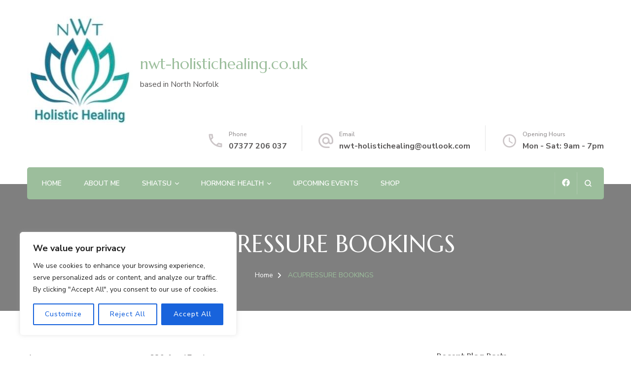

--- FILE ---
content_type: text/html;charset=UTF-8
request_url: https://nwt-holistichealing.co.uk/wp-json/ssa/v1/embed-inner?integration&type=acupressure-treatment&label&types=3&edit&view&payment_provider&ssa_locale=en_GB&ssa_is_rtl&sid=8728818235a5f85e1df326dc04a241d8928c89b6&availability_start_date&availability_end_date&suggest_first_available&suggest_first_available_within_minutes&flow&fallback_flow&time_view&date_view&appointment_types_view&version&accent_color&background&padding&font&booking_url=https%3A%2F%2Fnwt-holistichealing.co.uk%2Findex.php%2Facupressure-bookings%2F&booking_post_id=59&booking_title=ACUPRESSURE+BOOKINGS&_wpnonce=b4c4d122df&redirect_post_id&mepr_membership_id
body_size: 7671
content:
<!DOCTYPE html>
<html lang="en-GB">
  <head>
    <meta charset="utf-8">
    <title></title>
    <meta name="viewport" content="width=device-width, initial-scale=1">
    <meta name="robots" content="noindex,nofollow" />
    <link rel='stylesheet' id='ssa-unsupported-style'  href='https://nwt-holistichealing.co.uk/wp-content/plugins/simply-schedule-appointments/assets/css/unsupported.css?ver=1.6.9.6' type='text/css' media='all' />
    <link rel='stylesheet' id='ssa-booking-material-icons-css'  href='https://nwt-holistichealing.co.uk/wp-content/plugins/simply-schedule-appointments/assets/css/material-icons.css?ver=1.6.9.6' type='text/css' media='all' />
    <link rel='stylesheet' id='ssa-booking-roboto-font-css'  href='https://nwt-holistichealing.co.uk/wp-content/plugins/simply-schedule-appointments/assets/css/roboto-font.css?ver=1.6.9.6' type='text/css' media='all' />
    <link rel='stylesheet' id='ssa-booking-style-css'  href='https://nwt-holistichealing.co.uk/wp-content/plugins/simply-schedule-appointments/booking-app-new/dist/static/css/app.css?ver=1.6.9.6' type='text/css' media='all' />
    <link rel="stylesheet" href='https://nwt-holistichealing.co.uk/wp-content/plugins/simply-schedule-appointments/assets/css/iframe-inner.css?ver=1.6.9.6'>
    <link rel='https://api.w.org/' href='https://nwt-holistichealing.co.uk/wp-json/' />
    <link rel="EditURI" type="application/rsd+xml" title="RSD" href="https://nwt-holistichealing.co.uk/xmlrpc.php?rsd" />
    <link rel="wlwmanifest" type="application/wlwmanifest+xml" href="https://nwt-holistichealing.co.uk/wp-includes/wlwmanifest.xml" />
    <link rel="alternate" type="application/json+oembed" href="https://nwt-holistichealing.co.uk/wp-json/oembed/1.0/embed?url=http%3A%2F%2Fssa.dev%2Fbooking-test%2F" />
    <link rel="alternate" type="text/xml+oembed" href="https://nwt-holistichealing.co.uk/wp-json/oembed/1.0/embed?url=http%3A%2F%2Fssa.dev%2Fbooking-test%2F&#038;format=xml" />

                        <style>
      :root {
        /* Colors */
        --mdc-theme-primary: rgba(139, 195, 74, 1);
        --mdc-theme-on-primary: black;
        --mdc-theme-secondary: rgba(139, 195, 74, 1);
        --mdc-theme-on-secondary: black;
        --mdc-ripple-color: rgba(139, 195, 74, 1);
        /* Typography */
        --mdc-typography-font-family: Roboto;
        --mdc-typography-headline6-font-family: Roboto;
      }

      /* Background color */
      html body,
      html body.md-theme-default {
        background: rgba(255, 255, 255, 1);
        padding: 1rem      }

      html .mdc-card {
        color: black;
      }

      /* Accent color and accent contrast */
      html .md-theme-default.md-button:not([disabled]).md-primary.md-icon-button:not(.md-raised),
      html .select2-results__options .select2-results__option[aria-selected=true],
      html .md-theme-default.md-button:not([disabled]).md-primary:not(.md-icon-button),
      html .md-theme-default.md-input-container.md-input-focused label,
      html .md-theme-default.md-input-container.md-input-focused .md-icon:not(.md-icon-delete),
      html .md-theme-default.time-select.md-button:not([disabled]).md-raised:not(.md-icon-button),
      html .appointment-actions .md-button,
      html .md-theme-default.md-checkbox.md-primary .md-ink-ripple,
      html .md-theme-default.md-radio.md-primary .md-ink-ripple,
      html .md-theme-default.md-radio.md-primary.md-checked .md-ink-ripple,
      html .mdc-theme-name--default.mdc-icon-button:not(:disabled) {
        color: rgba(139, 195, 74, 1);
      }
      html legend.md-subheading .md-icon.md-theme-default {
        color: rgba(0,0,0,0.54);
      }
      html .md-card.selectable.light-green:hover,
      html .md-card.selectable.light-green:focus,
      html .md-card.selectable.mdc-theme-name--default:hover,
      html .md-card.selectable.mdc-theme-name--default:focus,
      html .md-theme-default.md-button:not([disabled]).md-primary.md-raised,
      html .md-theme-default.md-button:not([disabled]).md-primary.md-fab,
      html .md-theme-default.md-button:not([disabled]).md-primary.md-raised:hover,
      html .md-theme-default.md-button:not([disabled]).md-primary.md-raised:focus,
      html .md-theme-default.md-button:not([disabled]).md-primary.md-fab:hover,
      html .md-theme-default.md-button:not([disabled]).md-primary.md-fab:focus,
      html .book-day button.md-whiteframe.selectable:focus,
      html .book-day button.md-whiteframe.selectable:hover,
      html .book-day button.md-whiteframe.selectable:focus,
      html .md-theme-default.md-input-container.md-input-focused:after,
      html .md-theme-default.time-select.md-button:not([disabled]).md-raised:not(.md-icon-button):hover,
      html .md-theme-default.time-select.md-button:not([disabled]).md-raised:not(.md-icon-button):focus {
        background-color: rgba(139, 195, 74, 1);
        color: black;
      }
      html .md-card.selectable.light-green,
      html .md-card.selectable.mdc-theme-name--default {
        border-left-color: rgba(139, 195, 74, 1);
      }
      html .select2-search--dropdown .select2-search__field:focus {
        border-bottom-color: rgba(139, 195, 74, 1);
      }
      html .md-theme-default.md-spinner .md-spinner-path {
        stroke: rgba(139, 195, 74, 1);
      }

      /* Checkboxes and Radios */
      html .md-theme-default.md-checkbox.md-primary.md-checked .md-checkbox-container {
        background-color: rgba(139, 195, 74, 1);
        border-color: rgba(139, 195, 74, 1);
      }
      html .md-theme-default.md-checkbox.md-primary.md-checked .md-checkbox-container:after {
        border-color: black;
      }
      html .md-theme-default.md-radio.md-primary .md-radio-container:after {
        background-color: rgba(139, 195, 74, 1);
      }
      html .md-theme-default.md-radio.md-primary.md-checked .md-radio-container {
        border-color: rgba(139, 195, 74, 1);
      }

      /* New booking app initial loading spinner */
      html .ssa_booking_initial_spinner-container {
        display: flex;
        justify-content: center;
        align-items: center;
        height: 600px;
        margin: 0;
      }

      html .ssa_booking_initial_spinner-container .ssa_booking_initial_spinner {
        border: 4px solid white;
        border-top-color: var(--mdc-theme-primary);
        border-radius: 50%;
        width: 40px;
        height: 40px;
        animation: ssa_spin .8s cubic-bezier(1, 0.73, 0.39, 0.65)  infinite;
      }

      @keyframes ssa_spin {
        0% { transform: rotate(0deg); }
        100% { transform: rotate(360deg); }
      }
      /* End new booking app initial loading spinner */


      /* Contrast Mode */
      /* show text in white if: background has enough contrast, or admin is using a somewhat transparent background color and has turned on contrast mode */
      
      /* Font family */
      html body,
      html body.md-theme-default,
      html .book-day button.md-whiteframe.selectable,
      html .book-day button.md-whiteframe.disabled,
      html .book-day button.md-whiteframe.selectable,
      html .book-day button.md-whiteframe.disabled {
        font-family: Roboto;
      }

          </style>

    <style>
          </style>

    <link rel='stylesheet' id='ssa-booking-custom-css' href='https://nwt-holistichealing.co.uk/wp-content/plugins/simply-schedule-appointments/templates/booking-app/custom.css?v=1763048634' type='text/css' media='all' />
          </head>
  <body class="wp-custom-logo wp-theme-blossom-spa tribe-no-js metaslider-plugin hfeed rightsidebar">
    <div id="ssa-booking-app">
        <div class="ssa_booking_initial_spinner-container">
          <div class="ssa_booking_initial_spinner"></div>
        </div>
        <noscript>
          <div class="unsupported">
            <div class="unsupported-container">
              <h1 class="unsupported-label">Simply Schedule Appointments requires JavaScript</h1>
              <p class="unsupported-description">To book an appointment, please make sure you enable JavaScript in your browser.</p>
            </div>
          </div>
        </noscript>
      </div>
      <div id="ssa-unsupported" style="display:none;">
          <div class="unsupported">
            <div class="unsupported-container">
              <h1 class="unsupported-label">Unsupported Browser</h1>
              <p class="unsupported-description">To book an appointment, please update your browser to something more modern. We recommend Firefox or Chrome.</p>
            </div>
          </div>
      </div>  <script type="text/javascript">
    var ssa = {"api":{"prefix":"wp-json","root":"https:\/\/nwt-holistichealing.co.uk\/wp-json\/ssa\/v1","admin_static_url":"https:\/\/nwt-holistichealing.co.uk\/wp-content\/plugins\/simply-schedule-appointments\/admin-app\/dist\/static","booking_static_url":"https:\/\/nwt-holistichealing.co.uk\/wp-content\/plugins\/simply-schedule-appointments\/booking-app-new\/dist\/static","nonce":"b4c4d122df","public_nonce":"829dbaab0a","home_url":"https:\/\/nwt-holistichealing.co.uk","site_url":"https:\/\/nwt-holistichealing.co.uk","network_site_url":"https:\/\/nwt-holistichealing.co.uk","admin_url":"https:\/\/nwt-holistichealing.co.uk\/wp-admin\/","site_icon_url":"https:\/\/nwt-holistichealing.co.uk\/wp-content\/uploads\/2023\/06\/cropped-Circled-NWT-Holistic-Healing-Logo.jpg","locale":"en_GB","locale_fjy":"D MMMM YYYY","locale_gia":"HH:mm","locale_fjygia":"D MMMM YYYY HH:mm","edition_str":"Basic","is_rtl_support":false,"embed_url":"https:\/\/nwt-holistichealing.co.uk\/wp-json\/ssa\/v1\/embed-inner"},"user":{"capabilities":[],"user_id":0,"staff_id":0,"guides_support":186}};
    var ssa_settings = {"capacity":{"enabled":false,"schema_version":"2020-04-28"},"installed":{"schema_version":"2023-06-19","blackout_dates":true,"support":true,"advanced_scheduling":true,"calendar_events":true,"capacity":false,"developer":true,"google_calendar":false,"license":false,"mailchimp":false,"notifications":true,"offline_payments":false,"payments":false,"paypal":false,"reminders":false,"sms":false,"staff":false,"stripe":false,"styles":true,"tracking":false,"translation":true,"webhooks":false,"webex":false,"woocommerce":false,"zoom":false,"booking_flows":false,"resources":false},"global":{"enabled":false,"wizard_completed":"2023-05-06 14:48:56","timezone_string":"Europe\/London","country_code":"","start_of_week":"1","date_format":"j F Y","time_format":"H:i","staff_name":"nwt-holistichealing@outlook.com","company_name":"NWT Holistic Healing","last_updated":"2024-02-06 09:53:32","booking_post_id":"","edit_appointment_page_id":0,"should_display_new_booking_app_banner":"","schema_version":"2024-02-09","date_format_moment":"D MMMM YYYY","time_format_moment":"HH:mm","locale":"en_GB"},"notifications":{"enabled":true,"schema_version":"2018-09-18 18:30","last_updated":"2025-08-27 14:23:41"},"calendar_events":{"enabled":true,"schema_version":"2021-09-23 17:50","last_updated":"2024-04-08 19:18:23"},"developer":{"enabled":true,"enqueue_everywhere":false,"separate_appointment_type_availability":false,"beta_updates":false,"old_booking_app":false,"quick_connect_gcal_mode":false,"display_appointment_revisions":false,"capacity_availability":false,"cache_availability":false,"disable_availability_caching":false,"object_cache":false,"debug_mode":false,"ssa_debug_mode":true,"display_capacity_available":false,"remove_data_on_uninstall":false,"beta_booking_app":false,"schema_version":"2024-04-09","last_updated":"2025-08-08 14:17:19"},"advanced_scheduling":{"enabled":true,"schema_version":"2018-09-04","last_updated":"2023-05-06 20:20:14"},"blackout_dates":{"enabled":true,"schema_version":"2018-02-20","last_updated":"2025-11-13 15:42:53"},"staff":{"enabled":false,"schema_version":"2019-12-26.2"},"styles":{"enabled":true,"font":"Roboto","accent_color":"rgba(139, 195, 74, 1)","background":"rgba(255, 255, 255, 1)","padding":"1rem","contrast":false,"css":"","schema_version":"2018-10-23"},"translation":{"enabled":true,"locales":[],"schema_version":"2019-10-15"}};
    var ssa_appointment_types = [{"id":"3","author_id":"1","title":"Acupressure Treatment \u00a335","slug":"acupressure-treatment","description":"","instructions":"","label":"","label_id":"2","capacity":"1","staff_capacity":"1","capacity_type":"individual","has_max_capacity":"0","buffer_before":"20","duration":"45","buffer_after":"20","min_booking_notice":"7200","max_booking_notice":"100800","max_event_count":"4","booking_start_date":"0000-00-00 00:00:00","booking_end_date":"0000-00-00 00:00:00","availability_type":"available_blocks","availability":{"Monday":[],"Tuesday":[{"time_start":"14:00:00","time_end":"20:00:00"}],"Wednesday":[],"Thursday":[{"time_start":"10:00:00","time_end":"12:00:00"},{"time_start":"13:00:00","time_end":"18:00:00"}],"Friday":[],"Saturday":[{"time_start":"14:00:00","time_end":"18:00:00"}],"Sunday":[]},"availability_start_date":null,"availability_end_date":null,"availability_increment":"60","timezone_style":"locked","booking_layout":"week","customer_information":[{"field":"Name","display":true,"required":true,"icon":"face"},{"field":"Email","display":true,"required":true,"icon":"email"},{"field":"Phone","display":true,"required":true,"icon":"phone"},{"field":"Address","display":false,"required":false,"icon":"place"},{"field":"City","display":false,"required":false,"icon":"place"},{"field":"State","display":false,"required":false,"icon":"place"},{"field":"Zip","display":false,"required":false,"icon":"place"},{"field":"Notes","display":true,"required":false,"icon":"assignment"}],"custom_customer_information":"","notifications":{"fields":[{"field":"admin","send":true},{"field":"customer","send":true}],"notifications_opt_in":{"enabled":false,"label":"Receive notifications","description":"Check this box to receive appointment notifications."}},"payments":"","staff":{"required":"","assignment":"random"},"google_calendars_availability":[],"google_calendar_booking":"","shared_calendar_event":"1","web_meetings":{"provider":"","url":""},"mailchimp":"","status":"publish","display_order":"1","date_created":"2023-05-06 20:41:31","date_modified":"2025-03-25 10:53:22","booking_flow_settings":{"booking_flow":"expanded","fallback_booking_flow":"expanded","time_view":"time_of_day_columns","suggest_first_available":0,"suggest_first_available_within_minutes":0},"resource_capacity":"1","resources_settings":[],"label_name":"Acupressure","label_color":"purple","has_sms":null}];
    var ssa_translations = {"actions":{"back":"Go back","editTimezone":"Change the timezone.","forward":"Go forward","saveTimezone":"Save timezone","searchCountry":"Search country..."},"general":{"loadingInitial":"Loading","loadingTypes":"Getting appointment information","loadingAvailableSlots":"Loading Available Appointments","yourTimezone":"Your timezone:","selectTimezone":"Select a timezone","timezoneMismatch":"You are booking an appointment in timezone:","localTime":"Current local time is:","timezoneGuessWrong":"We're having trouble guessing your timezone. Please check to be sure the timezone is correct.","timezoneChangedWrong":"Please check your timezone. For best results, choose a timezone named for your country or region.","confirmSelection":"Confirm Selection"},"pageTitles":{"book":"Enter your contact information","customerInformation":"Enter your contact information","Booked":"Appointment booked","confirmation":"Appointment booked","bookingDefault":"Select an appointment type","bookingForm":"Select an appointment type","formConfirm":"Appointment date selected","change":"Modify a booked appointment","date":"Select a date","formType":"Select a date","formDate":"Select a date","loadSelected":"Loading appointment","time":"Select a time","formTime":"Select a time","type":"Select an appointment type","appointmentType":"Select an appointment type","view":"View your appointment","express":"Select a date and time"},"booking":{"back":"Back","booking":"Booking:","appointmentType":"What type of appointment are you booking?","infoHeader":"You are booking: ","confirmHeader":"Thank you! Your appointment is booked: ","when":"When: ","saving":"Saving","processingPayment":{"stripe":"Processing payment","paypal":"Pay with PayPal"},"paypalMessage":"We'll hold your appointment time for 10 minutes to give you time to complete payment with PayPal","bookingAppointment":"Booking your appointment","calendarSave":"Save to calendar","calendarSaveGoogle":"Google calendar","calendarSaveOther":"Other","invitationHasBeenSent":"A calendar invitation has been sent to your email address","dateSelect":"Select a date","timeSelect":"Select a time on","smsOptIn":"Please remind me about this appointment by text message at this number","bookButton":"Book this appointment","updateButton":"Update this appointment","checkAppointment":"Saving your appointment information","available":"Available: ","redirecting":"Please wait while we redirect you"},"suggestFirstAvailable":{"next":"Next available appointment","confirm":"Confirm Appointment Time","pickAnother":"Or, pick another time"},"change":{"changeHeader":"Make a change","canceledIndicator":"Canceled:","canceling":"Canceling appointment","cancelConfirm":"Are you sure you want to cancel?","cancelConfirmCancel":"Keep Appointment","cancelConfirmOkay":"Cancel Appointment","cancelationNote":"Cancelation Note","reschedulingNote":"Rescheduling Note","past":"This appointment is in the past. It cannot be edited.","canceled":"This appointment has been canceled","reschedule":"Reschedule","viewAsAdmin":"View as admin","cancel":"Cancel Appointment","edit":"Edit Information","changeTime":"Change selected time","new":"Schedule a new appointment","next":"What would you like to do next?"},"reschedulingDialog":{"title":"Would you like to leave a rescheduling note?","text":"This appointment will be rescheduled to","textfieldLabel":"Rescheduling Note","textfieldHelpText":"This note will be visible to your customer and will be sent with any notifications you have set up.","actions":{"close":"Close","clearAndClose":"Clear & Close","addNote":"Add Note"},"review":{"none":"None","screenReader":{"edit":"Edit rescheduling note","add":"Add rescheduling note"}}},"errors":{"heading":"Uh oh.","intro":"We ran into a problem: ","api":"Error loading API","settings":"Unable to get the settings","appointmentTypes":"Unable to get the available appointment types","noAppointmentTypes":"No appointment types have been set up yet.","requiredField":" is required.","fieldRequired":"Field required.","requiredEmail":"A valid email address is required","requiredPhone":"Please enter a valid phone number","outsideBookingWindow":"This appointment type cannot be booked at this time","noAvailableSlots":"There are no available appointment times","noPastAppointments":"You can't book appointments in the past.","timeTaken":"Sorry, that time was just booked and is no longer available. Please choose another time.","pickNewTime":"Pick a new time","pickNewDate":"Pick a new date","retry":"Retry","bookingFailed":"Sorry, we couldn't save your appointment","connectionError":"Connection lost. We're having trouble communicating","noResults":"No results found","noSlotsOnDate":"No available appointments for this date."},"day":{"night":"Night","morning":"Morning","afternoon":"Afternoon","evening":"Evening"},"units":{"minute_singular":"minute","minute_plural":"minutes","week_singular":"week","week_plural":"weeks","day_singular":"day","day_plural":"days","hour_singular":"hour","hour_plural":"hours"},"appointmentTypes":{"customer_information":{"Name":"Name","Email":"Email","Phone":"Phone","Address":"Address","City":"City","State":"State","Zip":"Zip","Notes":"Notes"}},"payments":{"price":"Price","loading":"Loading payment method","paymentMethod":"Payment Method","refundPolicy":"Refund Policy","payLater":"Pay Later","canceled":"No payment was processed. Please try again.","stripe":{"bookAndPayLabel":"Confirm and Pay","cancel":"Cancel","processing":"Processing your payment..."},"paypal":{"bookAndPayLabel":"Confirm and Pay"},"stripeLabel":"Book","paymentReceived":"Payment Received:","paymentDue":"Payment Due:","paymentFailed":"Unable to process payment. Please try again.","paymentDelayHeader":"Things are taking longer than expected","paypalDelayText":"PayPal is taking a little longer than usual to process your payment. Don't worry - we'll hold your appointment time for you. This usually resolves within a few minutes, or in rare cases, a few hours. Once your payment is processed, you'll receive an email confirmation of this appointment. If you don't receive that, please get in touch.","stripeDelayText":"Stripe is taking a little longer than usual to process your payment. Don't worry - we'll hold your appointment time for you. This usually resolves within a few minutes, or in rare cases, a few hours. Once your payment is processed, you'll receive an email confirmation of this appointment. If you don't receive that, please get in touch."},"resources":{"selectResource":"Select a Resource","any":"Any","toBeAssigned":"To be assigned"},"teamMembers":{"selectTeamMember":"Team Member","any":"Any","toBeAssigned":"To be assigned","selectedMember":"Team Member: "},"inputs":{"phone":{"placeholder":"Enter a phone number"}}};
    var ssa_customer_information_defaults = {"Name":"","Email":""};
    var ssa_booking_url_settings = {"booking_url":"https:\/\/nwt-holistichealing.co.uk\/index.php\/acupressure-bookings\/","booking_post_id":"59","booking_title":"ACUPRESSURE BOOKINGS"};
    var ssa_token = ''
    var ssa_embed_settings = {"redirect_post_id":"","redirect_url":false};
    var ssa_availability_edge_cache_timestamp = "2025-11-14 11:25:21";
    var ssa_availability_edge_cache = {"1932979497":[{"start_date":"2025-12-02 18:30:00"},{"start_date":"2025-12-02 19:00:00"},{"start_date":"2025-12-02 19:30:00"},{"start_date":"2025-12-02 20:00:00"},{"start_date":"2025-12-02 20:30:00"},{"start_date":"2025-12-09 18:30:00"},{"start_date":"2025-12-09 19:00:00"},{"start_date":"2025-12-09 19:30:00"},{"start_date":"2025-12-09 20:00:00"},{"start_date":"2025-12-09 20:30:00"},{"start_date":"2025-12-16 18:30:00"},{"start_date":"2025-12-16 19:00:00"},{"start_date":"2025-12-16 19:30:00"},{"start_date":"2025-12-16 20:00:00"},{"start_date":"2025-12-16 20:30:00"}],"4105105894":[{"start_date":"2025-12-02 18:00:00"},{"start_date":"2025-12-02 18:30:00"},{"start_date":"2025-12-02 19:00:00"},{"start_date":"2025-12-02 19:30:00"},{"start_date":"2025-12-09 18:00:00"},{"start_date":"2025-12-09 18:30:00"},{"start_date":"2025-12-09 19:00:00"},{"start_date":"2025-12-09 19:30:00"},{"start_date":"2025-12-16 18:00:00"},{"start_date":"2025-12-16 18:30:00"},{"start_date":"2025-12-16 19:00:00"},{"start_date":"2025-12-16 19:30:00"}]};
    var ssa_availability_query_args = {"staff_ids_all_required":[],"staff_ids_any_required":[],"resources_required":[],"type":"","subtype":"","appointment_type":true,"appointment_type.min_booking_notice":true,"appointment_type.max_booking_notice":true,"appointment_type.availability_window":true,"appointment_type.max_per_day":true,"appointment_type.separate_appointment_type_availability":true,"appointment_type.appointments":true,"appointment_type.appointments.booked":true,"appointment_type.appointments.pending_form":true,"appointment_type.appointments.pending_payment":true,"blackout_dates":true,"google_calendar":true,"staff":true,"mepr_membership_id":0,"user_id":0,"resources":true,"excluded_appointment_ids":[]};
  </script>

  
  <script type='text/javascript' src='https://nwt-holistichealing.co.uk/wp-content/plugins/simply-schedule-appointments/assets/js/unsupported-min.js?ver=1.6.9.6'></script>
  <script type='text/javascript' src='https://nwt-holistichealing.co.uk/wp-content/plugins/simply-schedule-appointments/booking-app-new/dist/static/js/manifest.js?ver=1.6.9.6'></script>
  <script type='text/javascript' src='https://nwt-holistichealing.co.uk/wp-content/plugins/simply-schedule-appointments/booking-app-new/dist/static/js/chunk-vendors.js?ver=1.6.9.6'></script>
  <script type='text/javascript' src='https://nwt-holistichealing.co.uk/wp-content/plugins/simply-schedule-appointments/booking-app-new/dist/static/js/app.js?ver=1.6.9.6'></script>
  <script type='text/javascript' data-cfasync='false' src='https://nwt-holistichealing.co.uk/wp-content/plugins/simply-schedule-appointments/assets/js/iframe-inner.js?ver=1.6.9.6'></script>
    </body>
</html>


--- FILE ---
content_type: text/css
request_url: https://nwt-holistichealing.co.uk/wp-content/plugins/simply-schedule-appointments/assets/css/unsupported.css?ver=1.6.9.6
body_size: -109
content:
.unsupported {
	align-items: center;
	display: flex;
	flex-direction: column;
	justify-content: center;
	margin: 0 auto;
	max-width: 420px;
	padding: 36px;
	position: relative;
	text-align: center;
}

.unsupported-container {
	bottom: 0;
	left: 0;
	padding: 40px;
	position: absolute;
	right: 0;
	top: 0;
}

h1.unsupported-label {
	font-size: 26px;
	font-weight: 500;
	line-height: 40px;
}

p.unsupported-description {
	font-size: 16px;
	line-height: 24px;
	margin: 1em 0;
}

img.unsupported-icon {
	height: auto;
	margin: 0;
	max-width: 100%;
}

#ssa-unsupported {
	display: none;
}

--- FILE ---
content_type: text/css
request_url: https://nwt-holistichealing.co.uk/wp-content/plugins/simply-schedule-appointments/booking-app-new/dist/static/css/app.css?ver=1.6.9.6
body_size: 113412
content:
.book-type{display:flex;flex-direction:column;margin-left:-.25rem}.book-type .book-type-single{box-sizing:border-box;padding:.5rem;width:100%}.book-type .book-type-grid-single{display:flex;box-sizing:border-box;padding:.5rem;flex:0 1 100%}.book-type .book-type-double{box-sizing:border-box;width:100%;padding:.5rem;flex:0 1 100%}.card-columns{display:grid;grid-column-gap:1rem;grid-template-columns:repeat(2,50%)}.card-columns .mdc-card{display:flex;flex-direction:column;flex:0 1 auto;height:100%}.card-grid{display:flex;flex-wrap:wrap}.card-grid .mdc-card{display:flex;flex-direction:column;flex:0 1 100%}@media screen and (min-width:480px){.book-type .book-type-grid-single{flex:0 1 50%;max-width:50%}.book-type .book-type-double{min-height:100px}}@media screen and (min-width:768px){.book-type .book-type-grid-single{flex:0 1 33.3333%;max-width:33.3333%}.book-type .book-type-double{min-height:100px}}@media screen and (min-width:1024px){.book-type .book-type-grid-single{flex:0 1 25%;max-width:25%}.book-type .book-type-double{min-height:100px}}@media screen and (max-width:480px){.card-columns{grid-template-columns:repeat(1,100%)}}.appt-actions-btns-wrapper[data-v-3cc3137b]{display:flex;flex-wrap:wrap}.edit-appt.canceled .md-card-content{opacity:.5}.edit-appt.canceled .md-title span.appt-title{opacity:.5;text-decoration:line-through}.edit-appt.canceled .md-title .indicator+span.appt-title{margin-left:.25em}.refund-policy_change{word-break:break-word}.header{display:flex;justify-content:space-between}.header .booking-header{flex:1}.selectors{text-align:center}.selectors .selector{margin-bottom:2rem}fieldset{border:0;display:inline-flex;flex-direction:column}.timezone-local{line-height:1.25;text-align:right}.booking-header .timezone .mdc-select2.md-select2{width:auto}@media screen and (max-width:576px){.booking-header .timezone{display:flex;justify-content:flex-start;align-items:center}.booking-header .timezone .timezone-selection-wrapper{display:flex;flex-wrap:wrap}}#timezone{max-width:100%;width:350px}.ssa-type-header{margin:0}.ssa-type-header+.md-subheading{line-height:1.5;margin-top:0;opacity:.6}.regular-view{color:#919191;font-size:16px;background-color:transparent;border:0;cursor:pointer;display:block;margin-top:8px}.regular-view:hover{text-decoration:underline}.date-select-headline{margin-top:0;text-align:center}@media screen and (max-width:576px){.date-select-headline{margin-top:12px;margin-bottom:4px}}.calendar{display:flex}@media screen and (min-width:960px){.calendar{align-items:center;max-width:100%}}.calendar div.calendar-days{flex:1;margin-left:-.5rem;padding-bottom:.5rem;min-width:0}@media screen and (max-width:576px){.calendar div.calendar-days{margin-left:0}}.calendar .next,.calendar .prev{text-align:center}.calendar.weekly .next{order:999}.calendar.monthly{align-items:center;margin:auto;max-width:800px}@media(max-width:768px){.calendar.monthly{overflow-x:auto;padding-left:12px}}@media screen and (max-width:576px){.calendar.monthly{max-width:unset;padding-left:0}}.calendar.monthly .next .md-button.md-icon-button,.calendar.monthly .prev .md-button.md-icon-button{margin:0;padding:0}.calendar-days{display:flex;flex-direction:column}@media screen and (min-width:960px){.calendar-days{flex-direction:row}}.calendar-days>div{flex:1}.calendar-days.monthly{flex-direction:row;flex-wrap:wrap}.calendar-days.monthly>div{flex:0 1 auto;width:14.2857142857%;min-width:44px;margin-bottom:4px}.calendar-wrap.monthly{min-width:20rem;flex:1}.monthly-title{text-align:center}.title.monthly{align-items:center;display:flex;justify-content:center}.title.monthly .prev{order:-1}.book-day{background:transparent;color:#000;display:flex;flex-direction:column;margin-bottom:1rem;margin-left:.5rem}@media screen and (min-width:960px){.book-day{margin-bottom:0}}.monthly .book-day{margin-left:0;white-space:nowrap}.book-day button.md-whiteframe{background:#fff;border:0 none;flex:1;padding:.5rem}.book-day button.md-whiteframe.disabled{color:#e0e0e0;background-color:#fafafa}.book-day button.md-whiteframe.selectable{cursor:pointer;transition:all .3s ease;color:#000}.book-day button.md-whiteframe.selectable:focus,.book-day button.md-whiteframe.selectable:hover{background:#558b2f;color:#fff}.book-day button.md-whiteframe.passive{color:#bdbdbd;background-color:transparent}.monthly .book-day button.md-whiteframe{padding:0}.monthly .book-day button.md-whiteframe.md-whiteframe{border-radius:50%;flex:0 1 auto;height:min(3.5rem,10vw);margin:auto;width:min(3.5rem,10vw);min-width:44px;min-height:44px}.monthly .book-day button.md-whiteframe.md-whiteframe-2dp{box-shadow:none}.book-day .md-title{text-align:center}.book-day .md-body-1{text-align:center;word-wrap:break-word}.book-day .mdc-button .mdc-button__ripple:after,.book-day .mdc-button .mdc-button__ripple:before,.book-day .mdc-button.mdc-ripple-surface--hover .mdc-button__ripple:before,.book-day .mdc-button:hover .mdc-button__ripple:before{opacity:1%}.book-day.samsung-internet button.md-whiteframe.selectable:not(.selected){background-color:transparent!important}.book-day.samsung-internet button.md-whiteframe.disabled{opacity:.85}ul.week{display:flex;font-weight:700;list-style-type:none;padding:0;width:100%}ul.week>li+li{margin-top:0}ul.week li{flex-basis:14.2857142857%;flex-grow:1;text-align:center;min-width:44px}.selected{background:var(--mdc-theme-primary)!important;color:var(--mdc-theme-on-primary)!important}.time-select{text-align:center}.time-select button{min-width:103px}.time-select-headline{margin-top:0}.time-selection-cols{flex-direction:row;flex:1;justify-content:center}.md-layout .time-selection-col.md-layout{align-items:center;flex:0 1 25%;flex-direction:column;min-width:25%}@media(max-width:600px){.md-layout .time-selection-col.md-layout{flex:auto;min-width:50%}}.time-listing-icon{display:block;fill:#000;height:auto;margin:0 auto;max-width:50px}.time-listing{list-style-type:none;margin:0;padding:0 0 .5rem 0}.time-listing li{padding:2px}.time-listing li .mdc-button{min-width:100%}.time-listing li+li{margin-top:0}.flex-direction-column{flex-direction:column}.display-block{display:block!important;flex:1!important}.time-listing-rows{justify-content:center;display:flex;flex-wrap:wrap}.time-listing-block{display:inline;padding-bottom:0}.inline-display{display:inline-block;background-color:transparent}.grid{display:flex;flex-direction:row;flex-wrap:wrap;justify-content:space-evenly}.col{flex:1;max-width:100%}.extrasCol{flex:.5;display:flex}.date{padding:0 1rem;max-width:35rem}.date .monthly .book-day button.md-whiteframe.md-whiteframe{width:2.5rem;height:2.5rem}.time .md-layout .time-selection-col.md-layout{flex:1}.mdc-button__label{white-space:nowrap}.md-layout.md-align-center.time-selection-cols{flex-wrap:nowrap}@media screen and (max-width:1250px){.grid{margin:auto}}@media(max-width:600px){.time .md-layout .time-selection-col.md-layout{min-width:25%;flex:auto}.extrasCol{flex:1;display:block}}@media(max-width:650px){.time-cols{flex-direction:column}.time-cols .booking.date{padding:0}.md-layout.md-align-center.time-selection-cols{flex-wrap:wrap}}legend .md-icon[data-v-dddb173a]{vertical-align:text-bottom}.payment-options{display:table;margin:3rem 0 0}.payment-options .check-list{margin-bottom:0;margin-top:0}.payment-options .check-list li+li{margin-top:0}.payment-options .payment-description{color:rgba(0,0,0,.57);margin:.5rem 0 0 0}.price-row{display:table-row;width:100%}.price-row:last-child{border-bottom:0 none}.price-row .label,.price-row .value{display:table-cell;padding:0 0 1rem 0}.price-row .label{font-size:16px;font-weight:400;letter-spacing:.01em;line-height:24px}@media screen and (min-width:960px){.price-row .label{white-space:nowrap;width:1%}}.price-row .value{font-size:14px;padding-left:1.5rem}.price-row .policy-box_error-message{margin:0;font-size:small;color:var(--mdc-theme-error,#d84315)}@media screen and (max-width:480px){.price-row{display:flex;flex-direction:column;margin-bottom:16px;gap:.5rem}.price-row .label,.price-row .value{padding:0}.price-row .value>span,.price-row .value label{word-break:break-word}.price-row .foxy-fieldset{padding:0;margin:0}.price-row .foxy-fieldset .foxy-list-options__radio-group{padding:0}}#ssa-stripe-payment{width:100%;min-height:230px}.ssa-stripe-logo{display:block;width:48px;height:48px;border-radius:4px;margin:16px auto 0;z-index:120}.ssa-stripe-dialog .mdc-dialog__container{position:relative}.ssa-stripe-dialog .mdc-dialog__container .__PrivateStripeElement{width:calc(100% + 8px)!important}.ssa-stripe-dialog .mdc-dialog__container .ssa-stripe-form{overflow-y:auto}.ssa-stripe-dialog .mdc-dialog__container .ssa-stripe-form.hidden{opacity:0}.ssa-stripe-dialog .mdc-dialog__container .ssa-stripe-form::-webkit-scrollbar{-webkit-appearance:none;width:7px}.ssa-stripe-dialog .mdc-dialog__container .ssa-stripe-form::-webkit-scrollbar-thumb{background-color:#d3d3d3;border-radius:4px}.ssa-stripe-dialog .mdc-dialog__container .ssa-stripe-loading{position:absolute;top:0;left:0;right:0;bottom:0;max-width:none;z-index:10;display:flex;flex-direction:column;align-items:center;justify-content:center;background-color:hsla(0,0%,100%,.9)}.md-dialog-actions.ssa-stripe-actions{flex-wrap:nowrap;gap:8px;padding:8px;border-top:1px solid #eee}.md-dialog-actions.ssa-stripe-actions .mdc-touch-target-wrapper.ssa-stripe-cancel-btn,.md-dialog-actions.ssa-stripe-actions .mdc-touch-target-wrapper.ssa-stripe-confirm-btn{width:100%}.md-dialog-actions.ssa-stripe-actions .mdc-touch-target-wrapper.ssa-stripe-cancel-btn .mdc-button,.md-dialog-actions.ssa-stripe-actions .mdc-touch-target-wrapper.ssa-stripe-confirm-btn .mdc-button{width:100%;display:block}.note-review-title[data-v-29d8f01b]{font-weight:500}.note-review-text-fade[data-v-29d8f01b]{opacity:.6}.note-review-actions[data-v-29d8f01b]{display:inline}.customer-information{--mdc-theme-text-primary-on-background:rgba(0,0,0,0.87);--mdc-theme-text-secondary-on-light:rgba(0,0,0,0.54)}.opt-in-settings{margin:1rem 0 .5rem 0}.opt-in-settings #opt_in_notifications{font-size:16px}@media screen and (max-width:780px){.opt-in-settings #opt_in_notifications{font-size:14px}}.opt-in-settings .mdc-form-field>label{word-break:break-word}.opt-in-settings #notifications-optin-desc{margin:0;font-size:14px;color:rgba(0,0,0,.54);line-height:normal;margin-left:40px;padding-left:4px;word-break:break-word}.refund-policy_confirmation{word-break:break-word}.back-button-wrapper{margin-bottom:1rem}.mdc-typography,body{-moz-osx-font-smoothing:grayscale;-webkit-font-smoothing:antialiased;font-family:Roboto,sans-serif;font-family:var(--mdc-typography-font-family,Roboto,sans-serif)}.md-display-4,.mdc-typography--headline1{-moz-osx-font-smoothing:grayscale;-webkit-font-smoothing:antialiased;font-family:Roboto,sans-serif;font-family:var(--mdc-typography-headline1-font-family,var(--mdc-typography-font-family,Roboto,sans-serif));font-size:6rem;font-size:var(--mdc-typography-headline1-font-size,6rem);line-height:6rem;line-height:var(--mdc-typography-headline1-line-height,6rem);font-weight:300;font-weight:var(--mdc-typography-headline1-font-weight,300);letter-spacing:-.015625em;letter-spacing:var(--mdc-typography-headline1-letter-spacing,-.015625em);text-decoration:inherit;-webkit-text-decoration:var(--mdc-typography-headline1-text-decoration,inherit);text-decoration:var(--mdc-typography-headline1-text-decoration,inherit);text-transform:inherit;text-transform:var(--mdc-typography-headline1-text-transform,inherit)}.md-display-3,.mdc-typography--headline2{-moz-osx-font-smoothing:grayscale;-webkit-font-smoothing:antialiased;font-family:Roboto,sans-serif;font-family:var(--mdc-typography-headline2-font-family,var(--mdc-typography-font-family,Roboto,sans-serif));font-size:3.75rem;font-size:var(--mdc-typography-headline2-font-size,3.75rem);line-height:3.75rem;line-height:var(--mdc-typography-headline2-line-height,3.75rem);font-weight:300;font-weight:var(--mdc-typography-headline2-font-weight,300);letter-spacing:-.0083333333em;letter-spacing:var(--mdc-typography-headline2-letter-spacing,-.0083333333em);text-decoration:inherit;-webkit-text-decoration:var(--mdc-typography-headline2-text-decoration,inherit);text-decoration:var(--mdc-typography-headline2-text-decoration,inherit);text-transform:inherit;text-transform:var(--mdc-typography-headline2-text-transform,inherit)}.md-display-2,.mdc-typography--headline3{font-family:Roboto,sans-serif;font-family:var(--mdc-typography-headline3-font-family,var(--mdc-typography-font-family,Roboto,sans-serif));font-size:3rem;font-size:var(--mdc-typography-headline3-font-size,3rem);line-height:3.125rem;line-height:var(--mdc-typography-headline3-line-height,3.125rem);font-weight:400;font-weight:var(--mdc-typography-headline3-font-weight,400);letter-spacing:normal;letter-spacing:var(--mdc-typography-headline3-letter-spacing,normal);text-decoration:inherit;-webkit-text-decoration:var(--mdc-typography-headline3-text-decoration,inherit);text-decoration:var(--mdc-typography-headline3-text-decoration,inherit);text-transform:inherit;text-transform:var(--mdc-typography-headline3-text-transform,inherit)}.md-display-2,.mdc-typography--headline3,.mdc-typography--headline4{-moz-osx-font-smoothing:grayscale;-webkit-font-smoothing:antialiased}.mdc-typography--headline4{font-family:Roboto,sans-serif;font-family:var(--mdc-typography-headline4-font-family,var(--mdc-typography-font-family,Roboto,sans-serif));font-size:2.125rem;font-size:var(--mdc-typography-headline4-font-size,2.125rem);line-height:2.5rem;line-height:var(--mdc-typography-headline4-line-height,2.5rem);font-weight:400;font-weight:var(--mdc-typography-headline4-font-weight,400);letter-spacing:.0073529412em;letter-spacing:var(--mdc-typography-headline4-letter-spacing,.0073529412em);text-decoration:inherit;-webkit-text-decoration:var(--mdc-typography-headline4-text-decoration,inherit);text-decoration:var(--mdc-typography-headline4-text-decoration,inherit);text-transform:inherit;text-transform:var(--mdc-typography-headline4-text-transform,inherit)}.md-headline,.mdc-typography--headline5{-moz-osx-font-smoothing:grayscale;-webkit-font-smoothing:antialiased;font-family:Roboto,sans-serif;font-family:var(--mdc-typography-headline5-font-family,var(--mdc-typography-font-family,Roboto,sans-serif));font-size:1.5rem;font-size:var(--mdc-typography-headline5-font-size,1.5rem);line-height:2rem;line-height:var(--mdc-typography-headline5-line-height,2rem);font-weight:400;font-weight:var(--mdc-typography-headline5-font-weight,400);letter-spacing:normal;letter-spacing:var(--mdc-typography-headline5-letter-spacing,normal);text-decoration:inherit;-webkit-text-decoration:var(--mdc-typography-headline5-text-decoration,inherit);text-decoration:var(--mdc-typography-headline5-text-decoration,inherit);text-transform:inherit;text-transform:var(--mdc-typography-headline5-text-transform,inherit)}.md-title,.mdc-typography--headline6{-moz-osx-font-smoothing:grayscale;-webkit-font-smoothing:antialiased;font-family:Roboto,sans-serif;font-family:var(--mdc-typography-headline6-font-family,var(--mdc-typography-font-family,Roboto,sans-serif));font-size:1.25rem;font-size:var(--mdc-typography-headline6-font-size,1.25rem);line-height:2rem;line-height:var(--mdc-typography-headline6-line-height,2rem);font-weight:500;font-weight:var(--mdc-typography-headline6-font-weight,500);letter-spacing:.0125em;letter-spacing:var(--mdc-typography-headline6-letter-spacing,.0125em);text-decoration:inherit;-webkit-text-decoration:var(--mdc-typography-headline6-text-decoration,inherit);text-decoration:var(--mdc-typography-headline6-text-decoration,inherit);text-transform:inherit;text-transform:var(--mdc-typography-headline6-text-transform,inherit)}.md-subheading,.mdc-typography--subtitle1{-moz-osx-font-smoothing:grayscale;-webkit-font-smoothing:antialiased;font-family:Roboto,sans-serif;font-family:var(--mdc-typography-subtitle1-font-family,var(--mdc-typography-font-family,Roboto,sans-serif));font-size:1rem;font-size:var(--mdc-typography-subtitle1-font-size,1rem);line-height:1.75rem;line-height:var(--mdc-typography-subtitle1-line-height,1.75rem);font-weight:400;font-weight:var(--mdc-typography-subtitle1-font-weight,400);letter-spacing:.009375em;letter-spacing:var(--mdc-typography-subtitle1-letter-spacing,.009375em);text-decoration:inherit;-webkit-text-decoration:var(--mdc-typography-subtitle1-text-decoration,inherit);text-decoration:var(--mdc-typography-subtitle1-text-decoration,inherit);text-transform:inherit;text-transform:var(--mdc-typography-subtitle1-text-transform,inherit)}.md-subhead,.mdc-typography--subtitle2{-moz-osx-font-smoothing:grayscale;-webkit-font-smoothing:antialiased;font-family:Roboto,sans-serif;font-family:var(--mdc-typography-subtitle2-font-family,var(--mdc-typography-font-family,Roboto,sans-serif));font-size:.875rem;font-size:var(--mdc-typography-subtitle2-font-size,.875rem);line-height:1.375rem;line-height:var(--mdc-typography-subtitle2-line-height,1.375rem);font-weight:500;font-weight:var(--mdc-typography-subtitle2-font-weight,500);letter-spacing:.0071428571em;letter-spacing:var(--mdc-typography-subtitle2-letter-spacing,.0071428571em);text-decoration:inherit;-webkit-text-decoration:var(--mdc-typography-subtitle2-text-decoration,inherit);text-decoration:var(--mdc-typography-subtitle2-text-decoration,inherit);text-transform:inherit;text-transform:var(--mdc-typography-subtitle2-text-transform,inherit)}.md-body-1,.mdc-typography--body1,p{-moz-osx-font-smoothing:grayscale;-webkit-font-smoothing:antialiased;font-family:Roboto,sans-serif;font-family:var(--mdc-typography-body1-font-family,var(--mdc-typography-font-family,Roboto,sans-serif));font-size:1rem;font-size:var(--mdc-typography-body1-font-size,1rem);line-height:1.5rem;line-height:var(--mdc-typography-body1-line-height,1.5rem);font-weight:400;font-weight:var(--mdc-typography-body1-font-weight,400);letter-spacing:.03125em;letter-spacing:var(--mdc-typography-body1-letter-spacing,.03125em);text-decoration:inherit;-webkit-text-decoration:var(--mdc-typography-body1-text-decoration,inherit);text-decoration:var(--mdc-typography-body1-text-decoration,inherit);text-transform:inherit;text-transform:var(--mdc-typography-body1-text-transform,inherit)}.md-body-2,.mdc-typography--body2{font-family:Roboto,sans-serif;font-family:var(--mdc-typography-body2-font-family,var(--mdc-typography-font-family,Roboto,sans-serif));font-size:.875rem;font-size:var(--mdc-typography-body2-font-size,.875rem);line-height:1.25rem;line-height:var(--mdc-typography-body2-line-height,1.25rem);font-weight:400;font-weight:var(--mdc-typography-body2-font-weight,400);letter-spacing:.0178571429em;letter-spacing:var(--mdc-typography-body2-letter-spacing,.0178571429em);text-decoration:inherit;-webkit-text-decoration:var(--mdc-typography-body2-text-decoration,inherit);text-decoration:var(--mdc-typography-body2-text-decoration,inherit);text-transform:inherit;text-transform:var(--mdc-typography-body2-text-transform,inherit)}.md-body-2,.mdc-typography--body2,.mdc-typography--caption{-moz-osx-font-smoothing:grayscale;-webkit-font-smoothing:antialiased}.mdc-typography--caption{font-family:Roboto,sans-serif;font-family:var(--mdc-typography-caption-font-family,var(--mdc-typography-font-family,Roboto,sans-serif));font-size:.75rem;font-size:var(--mdc-typography-caption-font-size,.75rem);line-height:1.25rem;line-height:var(--mdc-typography-caption-line-height,1.25rem);font-weight:400;font-weight:var(--mdc-typography-caption-font-weight,400);letter-spacing:.0333333333em;letter-spacing:var(--mdc-typography-caption-letter-spacing,.0333333333em);text-decoration:inherit;-webkit-text-decoration:var(--mdc-typography-caption-text-decoration,inherit);text-decoration:var(--mdc-typography-caption-text-decoration,inherit);text-transform:inherit;text-transform:var(--mdc-typography-caption-text-transform,inherit)}.mdc-typography--button{font-family:Roboto,sans-serif;font-family:var(--mdc-typography-button-font-family,var(--mdc-typography-font-family,Roboto,sans-serif));font-size:.875rem;font-size:var(--mdc-typography-button-font-size,.875rem);line-height:2.25rem;line-height:var(--mdc-typography-button-line-height,2.25rem);font-weight:500;font-weight:var(--mdc-typography-button-font-weight,500);letter-spacing:.0892857143em;letter-spacing:var(--mdc-typography-button-letter-spacing,.0892857143em);text-decoration:none;-webkit-text-decoration:var(--mdc-typography-button-text-decoration,none);text-decoration:var(--mdc-typography-button-text-decoration,none);text-transform:uppercase;text-transform:var(--mdc-typography-button-text-transform,uppercase)}.mdc-typography--button,.mdc-typography--overline{-moz-osx-font-smoothing:grayscale;-webkit-font-smoothing:antialiased}.mdc-typography--overline{font-family:Roboto,sans-serif;font-family:var(--mdc-typography-overline-font-family,var(--mdc-typography-font-family,Roboto,sans-serif));font-size:.75rem;font-size:var(--mdc-typography-overline-font-size,.75rem);line-height:2rem;line-height:var(--mdc-typography-overline-line-height,2rem);font-weight:500;font-weight:var(--mdc-typography-overline-font-weight,500);letter-spacing:.1666666667em;letter-spacing:var(--mdc-typography-overline-letter-spacing,.1666666667em);text-decoration:none;-webkit-text-decoration:var(--mdc-typography-overline-text-decoration,none);text-decoration:var(--mdc-typography-overline-text-decoration,none);text-transform:uppercase;text-transform:var(--mdc-typography-overline-text-transform,uppercase)}:root{--mdc-theme-primary:#558b2f;--mdc-theme-secondary:#558b2f;--mdc-theme-background:#fff;--mdc-theme-surface:#fff;--mdc-theme-error:#d84315;--mdc-theme-on-primary:#fff;--mdc-theme-on-secondary:#fff;--mdc-theme-on-surface:#000;--mdc-theme-on-error:#fff;--mdc-theme-text-primary-on-background:rgba(0,0,0,0.87);--mdc-theme-text-secondary-on-background:rgba(0,0,0,0.54);--mdc-theme-text-hint-on-background:rgba(0,0,0,0.38);--mdc-theme-text-disabled-on-background:rgba(0,0,0,0.38);--mdc-theme-text-icon-on-background:rgba(0,0,0,0.38);--mdc-theme-text-primary-on-light:rgba(0,0,0,0.87);--mdc-theme-text-secondary-on-light:rgba(0,0,0,0.54);--mdc-theme-text-hint-on-light:rgba(0,0,0,0.38);--mdc-theme-text-disabled-on-light:rgba(0,0,0,0.38);--mdc-theme-text-icon-on-light:rgba(0,0,0,0.38);--mdc-theme-text-primary-on-dark:#fff;--mdc-theme-text-secondary-on-dark:hsla(0,0%,100%,0.7);--mdc-theme-text-hint-on-dark:hsla(0,0%,100%,0.5);--mdc-theme-text-disabled-on-dark:hsla(0,0%,100%,0.5);--mdc-theme-text-icon-on-dark:hsla(0,0%,100%,0.5)}.mdc-theme--primary{color:#558b2f!important;color:var(--mdc-theme-primary,#558b2f)!important}.mdc-theme--secondary{color:#558b2f!important;color:var(--mdc-theme-secondary,#558b2f)!important}.mdc-theme--background{background-color:#fff;background-color:var(--mdc-theme-background,#fff)}.mdc-theme--surface{background-color:#fff;background-color:var(--mdc-theme-surface,#fff)}.mdc-theme--error{color:#d84315!important;color:var(--mdc-theme-error,#d84315)!important}.mdc-theme--on-primary{color:#fff!important;color:var(--mdc-theme-on-primary,#fff)!important}.mdc-theme--on-secondary{color:#fff!important;color:var(--mdc-theme-on-secondary,#fff)!important}.mdc-theme--on-surface{color:#000!important;color:var(--mdc-theme-on-surface,#000)!important}.mdc-theme--on-error{color:#fff!important;color:var(--mdc-theme-on-error,#fff)!important}.mdc-theme--text-primary-on-background{color:rgba(0,0,0,.87)!important;color:var(--mdc-theme-text-primary-on-background,rgba(0,0,0,.87))!important}.mdc-theme--text-secondary-on-background{color:rgba(0,0,0,.54)!important;color:var(--mdc-theme-text-secondary-on-background,rgba(0,0,0,.54))!important}.mdc-theme--text-hint-on-background{color:rgba(0,0,0,.38)!important;color:var(--mdc-theme-text-hint-on-background,rgba(0,0,0,.38))!important}.mdc-theme--text-disabled-on-background{color:rgba(0,0,0,.38)!important;color:var(--mdc-theme-text-disabled-on-background,rgba(0,0,0,.38))!important}.mdc-theme--text-icon-on-background{color:rgba(0,0,0,.38)!important;color:var(--mdc-theme-text-icon-on-background,rgba(0,0,0,.38))!important}.mdc-theme--text-primary-on-light{color:rgba(0,0,0,.87)!important;color:var(--mdc-theme-text-primary-on-light,rgba(0,0,0,.87))!important}.mdc-theme--text-secondary-on-light{color:rgba(0,0,0,.54)!important;color:var(--mdc-theme-text-secondary-on-light,rgba(0,0,0,.54))!important}.mdc-theme--text-hint-on-light{color:rgba(0,0,0,.38)!important;color:var(--mdc-theme-text-hint-on-light,rgba(0,0,0,.38))!important}.mdc-theme--text-disabled-on-light{color:rgba(0,0,0,.38)!important;color:var(--mdc-theme-text-disabled-on-light,rgba(0,0,0,.38))!important}.mdc-theme--text-icon-on-light{color:rgba(0,0,0,.38)!important;color:var(--mdc-theme-text-icon-on-light,rgba(0,0,0,.38))!important}.mdc-theme--text-primary-on-dark{color:#fff!important;color:var(--mdc-theme-text-primary-on-dark,#fff)!important}.mdc-theme--text-secondary-on-dark{color:hsla(0,0%,100%,.7)!important;color:var(--mdc-theme-text-secondary-on-dark,hsla(0,0%,100%,.7))!important}.mdc-theme--text-hint-on-dark{color:hsla(0,0%,100%,.5)!important;color:var(--mdc-theme-text-hint-on-dark,hsla(0,0%,100%,.5))!important}.mdc-theme--text-disabled-on-dark{color:hsla(0,0%,100%,.5)!important;color:var(--mdc-theme-text-disabled-on-dark,hsla(0,0%,100%,.5))!important}.mdc-theme--text-icon-on-dark{color:hsla(0,0%,100%,.5)!important;color:var(--mdc-theme-text-icon-on-dark,hsla(0,0%,100%,.5))!important}.mdc-theme--primary-bg{background-color:#558b2f!important;background-color:var(--mdc-theme-primary,#558b2f)!important}.mdc-theme--secondary-bg{background-color:#558b2f!important;background-color:var(--mdc-theme-secondary,#558b2f)!important}.screen-reader-text{border:0;clip:rect(1px,1px,1px,1px);-webkit-clip-path:inset(50%);clip-path:inset(50%);height:1px;margin:-1px;overflow:hidden;padding:0;position:absolute!important;width:1px;word-wrap:normal!important}[tabindex="-1"]:focus{outline:none}.md-whiteframe{position:relative;z-index:1}.confirm{margin-left:auto;margin-right:auto;max-width:1200px}.min-h-400{min-height:400px}.md-layout{display:flex;flex-wrap:wrap}.md-layout .md-layout{flex:1}.md-layout .md-layout-nowrap{flex-wrap:nowrap}.md-layout.md-centered{width:100%;max-width:1200px;margin:0 auto}.md-layout.md-gutter{margin-right:-20px;margin-left:-20px}.md-layout.md-gutter>.md-layout-item{padding-right:20px;padding-left:20px}@media(max-width:1903px){.md-layout.md-gutter{margin-right:-20px;margin-left:-20px}.md-layout.md-gutter>.md-layout-item{padding-right:20px;padding-left:20px}}@media(max-width:1280px){.md-layout.md-gutter{margin-right:-12px;margin-left:-12px}.md-layout.md-gutter>.md-layout-item{padding-right:12px;padding-left:12px}}@media(max-width:960px){.md-layout.md-gutter{margin-right:-8px;margin-left:-8px}.md-layout.md-gutter>.md-layout-item{padding-right:8px;padding-left:8px}}@media(max-width:600px){.md-layout.md-gutter{margin-right:-4px;margin-left:-4px}.md-layout.md-gutter>.md-layout-item{padding-right:4px;padding-left:4px}}.md-layout.md-alignment-top-left{justify-content:flex-start;align-items:flex-start}.md-layout.md-alignment-top-center{justify-content:center;align-items:flex-start}.md-layout.md-alignment-top-right{justify-content:flex-end;align-items:flex-start}.md-layout.md-alignment-top-space-around{justify-content:space-around;align-items:flex-start}.md-layout.md-alignment-top-space-between{justify-content:space-between;align-items:flex-start}.md-layout.md-alignment-center-left{justify-content:flex-start;align-items:center}.md-layout.md-alignment-center,.md-layout.md-alignment-center-center{justify-content:center;align-items:center}.md-layout.md-alignment-center-right{justify-content:flex-end;align-items:center}.md-layout.md-alignment-center-space-around{justify-content:space-around;align-items:center}.md-layout.md-alignment-center-space-between{justify-content:space-between;align-items:center}.md-layout.md-alignment-bottom-left{justify-content:flex-start;align-items:flex-end}.md-layout.md-alignment-bottom-center{justify-content:center;align-items:flex-end}.md-layout.md-alignment-bottom-right{justify-content:flex-end;align-items:flex-end}.md-layout.md-alignment-bottom-space-around{justify-content:space-around;align-items:flex-end}.md-layout.md-alignment-bottom-space-between{justify-content:space-between;align-items:flex-end}.md-layout.md-alignment-space-around-left{justify-content:flex-start;align-items:space-around}.md-layout.md-alignment-space-around-center{justify-content:center;align-items:space-around}.md-layout.md-alignment-space-around-right{justify-content:flex-end;align-items:space-around}.md-layout.md-alignment-space-around-space-around{justify-content:space-around;align-items:space-around}.md-layout.md-alignment-space-around-space-between{justify-content:space-between;align-items:space-around}.md-layout.md-alignment-space-between-left{justify-content:flex-start;align-items:space-between}.md-layout.md-alignment-space-between-center{justify-content:center;align-items:space-between}.md-layout.md-alignment-space-between-right{justify-content:flex-end;align-items:space-between}.md-layout.md-alignment-space-between-space-around{justify-content:space-around;align-items:space-between}.md-layout.md-alignment-space-between-space-between{justify-content:space-between;align-items:space-between}.md-layout-item{flex:1 1}.md-layout-item.md-layout{margin:0}.md-layout-item.md-size{flex:1 1}.md-layout-item.md-size-5{min-width:5%;max-width:5%;flex:0 1 5%}.md-layout-item.md-size-10{min-width:10%;max-width:10%;flex:0 1 10%}.md-layout-item.md-size-15{min-width:15%;max-width:15%;flex:0 1 15%}.md-layout-item.md-size-20{min-width:20%;max-width:20%;flex:0 1 20%}.md-layout-item.md-size-25{min-width:25%;max-width:25%;flex:0 1 25%}.md-layout-item.md-size-30{min-width:30%;max-width:30%;flex:0 1 30%}.md-layout-item.md-size-35{min-width:35%;max-width:35%;flex:0 1 35%}.md-layout-item.md-size-40{min-width:40%;max-width:40%;flex:0 1 40%}.md-layout-item.md-size-45{min-width:45%;max-width:45%;flex:0 1 45%}.md-layout-item.md-size-50{min-width:50%;max-width:50%;flex:0 1 50%}.md-layout-item.md-size-55{min-width:55%;max-width:55%;flex:0 1 55%}.md-layout-item.md-size-60{min-width:60%;max-width:60%;flex:0 1 60%}.md-layout-item.md-size-65{min-width:65%;max-width:65%;flex:0 1 65%}.md-layout-item.md-size-70{min-width:70%;max-width:70%;flex:0 1 70%}.md-layout-item.md-size-75{min-width:75%;max-width:75%;flex:0 1 75%}.md-layout-item.md-size-80{min-width:80%;max-width:80%;flex:0 1 80%}.md-layout-item.md-size-85{min-width:85%;max-width:85%;flex:0 1 85%}.md-layout-item.md-size-90{min-width:90%;max-width:90%;flex:0 1 90%}.md-layout-item.md-size-95{min-width:95%;max-width:95%;flex:0 1 95%}.md-layout-item.md-size-33{min-width:33.3333%;max-width:33.3333%;flex:0 1 33.3333%}.md-layout-item.md-size-66{min-width:66.6666%;max-width:66.6666%;flex:0 1 66.6666%}.md-layout-item.md-size-100{min-width:100%;max-width:100%;margin-left:0!important;flex:1 1 100%}@media(min-width:1904px){.md-layout-item.md-xlarge-size{flex:1 1}.md-layout-item.md-xlarge-size-5{min-width:5%;max-width:5%;flex:0 1 5%}.md-layout-item.md-xlarge-size-10{min-width:10%;max-width:10%;flex:0 1 10%}.md-layout-item.md-xlarge-size-15{min-width:15%;max-width:15%;flex:0 1 15%}.md-layout-item.md-xlarge-size-20{min-width:20%;max-width:20%;flex:0 1 20%}.md-layout-item.md-xlarge-size-25{min-width:25%;max-width:25%;flex:0 1 25%}.md-layout-item.md-xlarge-size-30{min-width:30%;max-width:30%;flex:0 1 30%}.md-layout-item.md-xlarge-size-35{min-width:35%;max-width:35%;flex:0 1 35%}.md-layout-item.md-xlarge-size-40{min-width:40%;max-width:40%;flex:0 1 40%}.md-layout-item.md-xlarge-size-45{min-width:45%;max-width:45%;flex:0 1 45%}.md-layout-item.md-xlarge-size-50{min-width:50%;max-width:50%;flex:0 1 50%}.md-layout-item.md-xlarge-size-55{min-width:55%;max-width:55%;flex:0 1 55%}.md-layout-item.md-xlarge-size-60{min-width:60%;max-width:60%;flex:0 1 60%}.md-layout-item.md-xlarge-size-65{min-width:65%;max-width:65%;flex:0 1 65%}.md-layout-item.md-xlarge-size-70{min-width:70%;max-width:70%;flex:0 1 70%}.md-layout-item.md-xlarge-size-75{min-width:75%;max-width:75%;flex:0 1 75%}.md-layout-item.md-xlarge-size-80{min-width:80%;max-width:80%;flex:0 1 80%}.md-layout-item.md-xlarge-size-85{min-width:85%;max-width:85%;flex:0 1 85%}.md-layout-item.md-xlarge-size-90{min-width:90%;max-width:90%;flex:0 1 90%}.md-layout-item.md-xlarge-size-95{min-width:95%;max-width:95%;flex:0 1 95%}.md-layout-item.md-xlarge-size-33{min-width:33.3333%;max-width:33.3333%;flex:0 1 33.3333%}.md-layout-item.md-xlarge-size-66{min-width:66.6666%;max-width:66.6666%;flex:0 1 66.6666%}.md-layout-item.md-xlarge-size-100{min-width:100%;max-width:100%;margin-left:0!important;flex:1 1 100%}}@media(max-width:1903px){.md-layout-item.md-large-size{flex:1 1}.md-layout-item.md-large-size-5{min-width:5%;max-width:5%;flex:0 1 5%}.md-layout-item.md-large-size-10{min-width:10%;max-width:10%;flex:0 1 10%}.md-layout-item.md-large-size-15{min-width:15%;max-width:15%;flex:0 1 15%}.md-layout-item.md-large-size-20{min-width:20%;max-width:20%;flex:0 1 20%}.md-layout-item.md-large-size-25{min-width:25%;max-width:25%;flex:0 1 25%}.md-layout-item.md-large-size-30{min-width:30%;max-width:30%;flex:0 1 30%}.md-layout-item.md-large-size-35{min-width:35%;max-width:35%;flex:0 1 35%}.md-layout-item.md-large-size-40{min-width:40%;max-width:40%;flex:0 1 40%}.md-layout-item.md-large-size-45{min-width:45%;max-width:45%;flex:0 1 45%}.md-layout-item.md-large-size-50{min-width:50%;max-width:50%;flex:0 1 50%}.md-layout-item.md-large-size-55{min-width:55%;max-width:55%;flex:0 1 55%}.md-layout-item.md-large-size-60{min-width:60%;max-width:60%;flex:0 1 60%}.md-layout-item.md-large-size-65{min-width:65%;max-width:65%;flex:0 1 65%}.md-layout-item.md-large-size-70{min-width:70%;max-width:70%;flex:0 1 70%}.md-layout-item.md-large-size-75{min-width:75%;max-width:75%;flex:0 1 75%}.md-layout-item.md-large-size-80{min-width:80%;max-width:80%;flex:0 1 80%}.md-layout-item.md-large-size-85{min-width:85%;max-width:85%;flex:0 1 85%}.md-layout-item.md-large-size-90{min-width:90%;max-width:90%;flex:0 1 90%}.md-layout-item.md-large-size-95{min-width:95%;max-width:95%;flex:0 1 95%}.md-layout-item.md-large-size-33{min-width:33.3333%;max-width:33.3333%;flex:0 1 33.3333%}.md-layout-item.md-large-size-66{min-width:66.6666%;max-width:66.6666%;flex:0 1 66.6666%}.md-layout-item.md-large-size-100{min-width:100%;max-width:100%;margin-left:0!important;flex:1 1 100%}}@media(max-width:1280px){.md-layout-item.md-medium-size{flex:1 1}.md-layout-item.md-medium-size-5{min-width:5%;max-width:5%;flex:0 1 5%}.md-layout-item.md-medium-size-10{min-width:10%;max-width:10%;flex:0 1 10%}.md-layout-item.md-medium-size-15{min-width:15%;max-width:15%;flex:0 1 15%}.md-layout-item.md-medium-size-20{min-width:20%;max-width:20%;flex:0 1 20%}.md-layout-item.md-medium-size-25{min-width:25%;max-width:25%;flex:0 1 25%}.md-layout-item.md-medium-size-30{min-width:30%;max-width:30%;flex:0 1 30%}.md-layout-item.md-medium-size-35{min-width:35%;max-width:35%;flex:0 1 35%}.md-layout-item.md-medium-size-40{min-width:40%;max-width:40%;flex:0 1 40%}.md-layout-item.md-medium-size-45{min-width:45%;max-width:45%;flex:0 1 45%}.md-layout-item.md-medium-size-50{min-width:50%;max-width:50%;flex:0 1 50%}.md-layout-item.md-medium-size-55{min-width:55%;max-width:55%;flex:0 1 55%}.md-layout-item.md-medium-size-60{min-width:60%;max-width:60%;flex:0 1 60%}.md-layout-item.md-medium-size-65{min-width:65%;max-width:65%;flex:0 1 65%}.md-layout-item.md-medium-size-70{min-width:70%;max-width:70%;flex:0 1 70%}.md-layout-item.md-medium-size-75{min-width:75%;max-width:75%;flex:0 1 75%}.md-layout-item.md-medium-size-80{min-width:80%;max-width:80%;flex:0 1 80%}.md-layout-item.md-medium-size-85{min-width:85%;max-width:85%;flex:0 1 85%}.md-layout-item.md-medium-size-90{min-width:90%;max-width:90%;flex:0 1 90%}.md-layout-item.md-medium-size-95{min-width:95%;max-width:95%;flex:0 1 95%}.md-layout-item.md-medium-size-33{min-width:33.3333%;max-width:33.3333%;flex:0 1 33.3333%}.md-layout-item.md-medium-size-66{min-width:66.6666%;max-width:66.6666%;flex:0 1 66.6666%}.md-layout-item.md-medium-size-100{min-width:100%;max-width:100%;margin-left:0!important;flex:1 1 100%}}@media(max-width:960px){.md-layout-item.md-small-size{flex:1 1}.md-layout-item.md-small-size-5{min-width:5%;max-width:5%;flex:0 1 5%}.md-layout-item.md-small-size-10{min-width:10%;max-width:10%;flex:0 1 10%}.md-layout-item.md-small-size-15{min-width:15%;max-width:15%;flex:0 1 15%}.md-layout-item.md-small-size-20{min-width:20%;max-width:20%;flex:0 1 20%}.md-layout-item.md-small-size-25{min-width:25%;max-width:25%;flex:0 1 25%}.md-layout-item.md-small-size-30{min-width:30%;max-width:30%;flex:0 1 30%}.md-layout-item.md-small-size-35{min-width:35%;max-width:35%;flex:0 1 35%}.md-layout-item.md-small-size-40{min-width:40%;max-width:40%;flex:0 1 40%}.md-layout-item.md-small-size-45{min-width:45%;max-width:45%;flex:0 1 45%}.md-layout-item.md-small-size-50{min-width:50%;max-width:50%;flex:0 1 50%}.md-layout-item.md-small-size-55{min-width:55%;max-width:55%;flex:0 1 55%}.md-layout-item.md-small-size-60{min-width:60%;max-width:60%;flex:0 1 60%}.md-layout-item.md-small-size-65{min-width:65%;max-width:65%;flex:0 1 65%}.md-layout-item.md-small-size-70{min-width:70%;max-width:70%;flex:0 1 70%}.md-layout-item.md-small-size-75{min-width:75%;max-width:75%;flex:0 1 75%}.md-layout-item.md-small-size-80{min-width:80%;max-width:80%;flex:0 1 80%}.md-layout-item.md-small-size-85{min-width:85%;max-width:85%;flex:0 1 85%}.md-layout-item.md-small-size-90{min-width:90%;max-width:90%;flex:0 1 90%}.md-layout-item.md-small-size-95{min-width:95%;max-width:95%;flex:0 1 95%}.md-layout-item.md-small-size-33{min-width:33.3333%;max-width:33.3333%;flex:0 1 33.3333%}.md-layout-item.md-small-size-66{min-width:66.6666%;max-width:66.6666%;flex:0 1 66.6666%}.md-layout-item.md-small-size-100{min-width:100%;max-width:100%;margin-left:0!important;flex:1 1 100%}}@media(max-width:600px){.md-layout-item.md-xsmall-size{flex:1 1}.md-layout-item.md-xsmall-size-5{min-width:5%;max-width:5%;flex:0 1 5%}.md-layout-item.md-xsmall-size-10{min-width:10%;max-width:10%;flex:0 1 10%}.md-layout-item.md-xsmall-size-15{min-width:15%;max-width:15%;flex:0 1 15%}.md-layout-item.md-xsmall-size-20{min-width:20%;max-width:20%;flex:0 1 20%}.md-layout-item.md-xsmall-size-25{min-width:25%;max-width:25%;flex:0 1 25%}.md-layout-item.md-xsmall-size-30{min-width:30%;max-width:30%;flex:0 1 30%}.md-layout-item.md-xsmall-size-35{min-width:35%;max-width:35%;flex:0 1 35%}.md-layout-item.md-xsmall-size-40{min-width:40%;max-width:40%;flex:0 1 40%}.md-layout-item.md-xsmall-size-45{min-width:45%;max-width:45%;flex:0 1 45%}.md-layout-item.md-xsmall-size-50{min-width:50%;max-width:50%;flex:0 1 50%}.md-layout-item.md-xsmall-size-55{min-width:55%;max-width:55%;flex:0 1 55%}.md-layout-item.md-xsmall-size-60{min-width:60%;max-width:60%;flex:0 1 60%}.md-layout-item.md-xsmall-size-65{min-width:65%;max-width:65%;flex:0 1 65%}.md-layout-item.md-xsmall-size-70{min-width:70%;max-width:70%;flex:0 1 70%}.md-layout-item.md-xsmall-size-75{min-width:75%;max-width:75%;flex:0 1 75%}.md-layout-item.md-xsmall-size-80{min-width:80%;max-width:80%;flex:0 1 80%}.md-layout-item.md-xsmall-size-85{min-width:85%;max-width:85%;flex:0 1 85%}.md-layout-item.md-xsmall-size-90{min-width:90%;max-width:90%;flex:0 1 90%}.md-layout-item.md-xsmall-size-95{min-width:95%;max-width:95%;flex:0 1 95%}.md-layout-item.md-xsmall-size-33{min-width:33.3333%;max-width:33.3333%;flex:0 1 33.3333%}.md-layout-item.md-xsmall-size-66{min-width:66.6666%;max-width:66.6666%;flex:0 1 66.6666%}.md-layout-item.md-xsmall-size-100{min-width:100%;max-width:100%;margin-left:0!important;flex:1 1 100%}}.md-hide{display:none}@media(min-width:1904px){.md-xlarge-hide{display:none}}@media(max-width:1903px){.md-large-hide{display:none}}@media(max-width:1280px){.md-medium-hide{display:none}}@media(max-width:960px){.md-small-hide{display:none}}@media(max-width:600px){.md-xsmall-hide{display:none}}.md-elevation-0{box-shadow:0 0 0 0 rgba(0,0,0,.2),0 0 0 0 rgba(0,0,0,.14),0 0 0 0 rgba(0,0,0,.12)}.md-elevation-1{box-shadow:0 2px 1px -1px rgba(0,0,0,.2),0 1px 1px 0 rgba(0,0,0,.14),0 1px 3px 0 rgba(0,0,0,.12)}.md-elevation-2{box-shadow:0 3px 1px -2px rgba(0,0,0,.2),0 2px 2px 0 rgba(0,0,0,.14),0 1px 5px 0 rgba(0,0,0,.12)}.md-elevation-3{box-shadow:0 3px 3px -2px rgba(0,0,0,.2),0 3px 4px 0 rgba(0,0,0,.14),0 1px 8px 0 rgba(0,0,0,.12)}.md-elevation-4{box-shadow:0 2px 4px -1px rgba(0,0,0,.2),0 4px 5px 0 rgba(0,0,0,.14),0 1px 10px 0 rgba(0,0,0,.12)}.md-elevation-5{box-shadow:0 3px 5px -1px rgba(0,0,0,.2),0 5px 8px 0 rgba(0,0,0,.14),0 1px 14px 0 rgba(0,0,0,.12)}.md-elevation-6{box-shadow:0 3px 5px -1px rgba(0,0,0,.2),0 6px 10px 0 rgba(0,0,0,.14),0 1px 18px 0 rgba(0,0,0,.12)}.md-elevation-7{box-shadow:0 4px 5px -2px rgba(0,0,0,.2),0 7px 10px 1px rgba(0,0,0,.14),0 2px 16px 1px rgba(0,0,0,.12)}.md-elevation-8{box-shadow:0 5px 5px -3px rgba(0,0,0,.2),0 8px 10px 1px rgba(0,0,0,.14),0 3px 14px 2px rgba(0,0,0,.12)}.md-elevation-9{box-shadow:0 5px 6px -3px rgba(0,0,0,.2),0 9px 12px 1px rgba(0,0,0,.14),0 3px 16px 2px rgba(0,0,0,.12)}.md-elevation-10{box-shadow:0 6px 6px -3px rgba(0,0,0,.2),0 10px 14px 1px rgba(0,0,0,.14),0 4px 18px 3px rgba(0,0,0,.12)}.md-elevation-11{box-shadow:0 6px 7px -4px rgba(0,0,0,.2),0 11px 15px 1px rgba(0,0,0,.14),0 4px 20px 3px rgba(0,0,0,.12)}.md-elevation-12{box-shadow:0 7px 8px -4px rgba(0,0,0,.2),0 12px 17px 2px rgba(0,0,0,.14),0 5px 22px 4px rgba(0,0,0,.12)}.md-elevation-13{box-shadow:0 7px 8px -4px rgba(0,0,0,.2),0 13px 19px 2px rgba(0,0,0,.14),0 5px 24px 4px rgba(0,0,0,.12)}.md-elevation-14{box-shadow:0 7px 9px -4px rgba(0,0,0,.2),0 14px 21px 2px rgba(0,0,0,.14),0 5px 26px 4px rgba(0,0,0,.12)}.md-elevation-15{box-shadow:0 8px 9px -5px rgba(0,0,0,.2),0 15px 22px 2px rgba(0,0,0,.14),0 6px 28px 5px rgba(0,0,0,.12)}.md-elevation-16{box-shadow:0 8px 10px -5px rgba(0,0,0,.2),0 16px 24px 2px rgba(0,0,0,.14),0 6px 30px 5px rgba(0,0,0,.12)}.md-elevation-17{box-shadow:0 8px 11px -5px rgba(0,0,0,.2),0 17px 26px 2px rgba(0,0,0,.14),0 6px 32px 5px rgba(0,0,0,.12)}.md-elevation-18{box-shadow:0 9px 11px -5px rgba(0,0,0,.2),0 18px 28px 2px rgba(0,0,0,.14),0 7px 34px 6px rgba(0,0,0,.12)}.md-elevation-19{box-shadow:0 9px 12px -6px rgba(0,0,0,.2),0 19px 29px 2px rgba(0,0,0,.14),0 7px 36px 6px rgba(0,0,0,.12)}.md-elevation-20{box-shadow:0 10px 13px -6px rgba(0,0,0,.2),0 20px 31px 3px rgba(0,0,0,.14),0 8px 38px 7px rgba(0,0,0,.12)}.md-elevation-21{box-shadow:0 10px 13px -6px rgba(0,0,0,.2),0 21px 33px 3px rgba(0,0,0,.14),0 8px 40px 7px rgba(0,0,0,.12)}.md-elevation-22{box-shadow:0 10px 14px -6px rgba(0,0,0,.2),0 22px 35px 3px rgba(0,0,0,.14),0 8px 42px 7px rgba(0,0,0,.12)}.md-elevation-23{box-shadow:0 11px 14px -7px rgba(0,0,0,.2),0 23px 36px 3px rgba(0,0,0,.14),0 9px 44px 8px rgba(0,0,0,.12)}.md-elevation-24{box-shadow:0 11px 15px -7px rgba(0,0,0,.2),0 24px 38px 3px rgba(0,0,0,.14),0 9px 46px 8px rgba(0,0,0,.12)}#app{box-sizing:border-box;padding:1rem;position:relative}@media screen and (min-width:960px){#app{padding:2rem}}.app-wrapper{position:relative;width:100%}#ssa-booking-app main .app-wrapper.rtl_support .md-card.selectable{border-left:none;border-right:.5rem solid;border-color:var(--mdc-theme-primary)}#ssa-booking-app main .app-wrapper.rtl_support .booking-header .timezone{display:flex;align-items:center;justify-content:end;flex-direction:row-reverse}#ssa-booking-app main .app-wrapper.rtl_support .booking-header .timezone .timezone-selection-wrapper{display:inline-flex;gap:6px}#ssa-booking-app main .app-wrapper.rtl_support form .form-field .textfield-container .mdc-text-field--textarea .mdc-floating-label{right:0}.customer-information-container{display:flex;flex-direction:column;gap:1rem}.customer-information-container .textfield-container{margin:0;padding-top:0}.mdc-button{position:relative;display:inline-flex;align-items:center;justify-content:center;box-sizing:border-box;min-width:64px;border:none;outline:none;line-height:inherit;-webkit-user-select:none;-moz-user-select:none;user-select:none;-webkit-appearance:none;overflow:visible;vertical-align:middle;background:transparent}.mdc-button .mdc-elevation-overlay{width:100%;height:100%;top:0;left:0}.mdc-button::-moz-focus-inner{padding:0;border:0}.mdc-button:active{outline:none}.mdc-button:hover{cursor:pointer}.mdc-button:disabled{cursor:default;pointer-events:none}.mdc-button .mdc-button__icon{margin-left:0;margin-right:8px;display:inline-block;position:relative;vertical-align:top}.mdc-button .mdc-button__icon[dir=rtl],[dir=rtl] .mdc-button .mdc-button__icon{margin-left:8px;margin-right:0}.mdc-button .mdc-button__label{position:relative}.mdc-button .mdc-button__touch{position:absolute;top:50%;height:48px;left:0;right:0;transform:translateY(-50%)}.mdc-button__label+.mdc-button__icon{margin-left:8px;margin-right:0}.mdc-button__label+.mdc-button__icon[dir=rtl],[dir=rtl] .mdc-button__label+.mdc-button__icon{margin-left:0;margin-right:8px}svg.mdc-button__icon{fill:currentColor}.mdc-button--touch{margin-top:6px;margin-bottom:6px}.mdc-button{-moz-osx-font-smoothing:grayscale;-webkit-font-smoothing:antialiased;font-family:var(--mdc-typography-button-font-family,var(--mdc-typography-font-family,Roboto,sans-serif));text-decoration:none;-webkit-text-decoration:var(--mdc-typography-button-text-decoration,none);text-decoration:var(--mdc-typography-button-text-decoration,none);padding:0 8px 0 8px}.mdc-button--unelevated{transition:box-shadow .28s cubic-bezier(.4,0,.2,1);padding:0 16px 0 16px}.mdc-button--unelevated.mdc-button--icon-trailing{padding:0 12px 0 16px}.mdc-button--unelevated.mdc-button--icon-leading{padding:0 16px 0 12px}.mdc-button--raised{transition:box-shadow .28s cubic-bezier(.4,0,.2,1);padding:0 16px 0 16px}.mdc-button--raised.mdc-button--icon-trailing{padding:0 12px 0 16px}.mdc-button--raised.mdc-button--icon-leading{padding:0 16px 0 12px}.mdc-button--outlined{border-style:solid;transition:border .28s cubic-bezier(.4,0,.2,1)}.mdc-button--outlined .mdc-button__ripple{border-style:solid;border-color:transparent}.mdc-button{--mdc-ripple-fg-size:0;--mdc-ripple-left:0;--mdc-ripple-top:0;--mdc-ripple-fg-scale:1;--mdc-ripple-fg-translate-end:0;--mdc-ripple-fg-translate-start:0;-webkit-tap-highlight-color:rgba(0,0,0,0);will-change:transform,opacity}.mdc-button .mdc-button__ripple:after,.mdc-button .mdc-button__ripple:before{position:absolute;border-radius:50%;opacity:0;pointer-events:none;content:""}.mdc-button .mdc-button__ripple:before{transition:opacity 15ms linear,background-color 15ms linear;z-index:1;z-index:var(--mdc-ripple-z-index,1)}.mdc-button .mdc-button__ripple:after{z-index:0;z-index:var(--mdc-ripple-z-index,0)}.mdc-button.mdc-ripple-upgraded .mdc-button__ripple:before{transform:scale(var(--mdc-ripple-fg-scale,1))}.mdc-button.mdc-ripple-upgraded .mdc-button__ripple:after{top:0;left:0;transform:scale(0);transform-origin:center center}.mdc-button.mdc-ripple-upgraded--unbounded .mdc-button__ripple:after{top:var(--mdc-ripple-top,0);left:var(--mdc-ripple-left,0)}.mdc-button.mdc-ripple-upgraded--foreground-activation .mdc-button__ripple:after{animation:mdc-ripple-fg-radius-in 225ms forwards,mdc-ripple-fg-opacity-in 75ms forwards}.mdc-button.mdc-ripple-upgraded--foreground-deactivation .mdc-button__ripple:after{animation:mdc-ripple-fg-opacity-out .15s;transform:translate(var(--mdc-ripple-fg-translate-end,0)) scale(var(--mdc-ripple-fg-scale,1))}.mdc-button .mdc-button__ripple:after,.mdc-button .mdc-button__ripple:before{top:-50%;left:-50%;width:200%;height:200%}.mdc-button.mdc-ripple-upgraded .mdc-button__ripple:after{width:var(--mdc-ripple-fg-size,100%);height:var(--mdc-ripple-fg-size,100%)}.mdc-button .mdc-button__ripple{position:absolute;box-sizing:content-box;width:100%;height:100%;overflow:hidden;z-index:0}.mdc-button:not(.mdc-button--outlined) .mdc-button__ripple{top:0;left:0}.mdc-button{font-family:Roboto,sans-serif;font-family:var(--mdc-text-button-label-text-font,var(--mdc-typography-button-font-family,var(--mdc-typography-font-family,Roboto,sans-serif)));font-size:.875rem;font-size:var(--mdc-text-button-label-text-size,var(--mdc-typography-button-font-size,.875rem));letter-spacing:.0892857143em;letter-spacing:var(--mdc-text-button-label-text-tracking,var(--mdc-typography-button-letter-spacing,.0892857143em));font-weight:500;font-weight:var(--mdc-text-button-label-text-weight,var(--mdc-typography-button-font-weight,500));text-transform:uppercase;text-transform:var(--mdc-text-button-label-text-transform,var(--mdc-typography-button-text-transform,uppercase));height:36px;height:var(--mdc-text-button-container-height,36px);border-radius:4px;border-radius:var(--mdc-text-button-container-shape,var(--mdc-shape-small,4px))}.mdc-button:not(:disabled){color:#6200ee;color:var(--mdc-text-button-label-text-color,var(--mdc-theme-primary,#6200ee))}.mdc-button:disabled{color:rgba(0,0,0,.38);color:var(--mdc-text-button-disabled-label-text-color,rgba(0,0,0,.38))}.mdc-button .mdc-button__icon{font-size:1.125rem;font-size:var(--mdc-text-button-with-icon-icon-size,1.125rem);width:1.125rem;width:var(--mdc-text-button-with-icon-icon-size,1.125rem);height:1.125rem;height:var(--mdc-text-button-with-icon-icon-size,1.125rem)}.mdc-button .mdc-button__ripple:after,.mdc-button .mdc-button__ripple:before{background-color:#6200ee;background-color:var(--mdc-text-button-hover-state-layer-color,var(--mdc-theme-primary,#6200ee))}.mdc-button.mdc-ripple-surface--hover .mdc-button__ripple:before,.mdc-button:hover .mdc-button__ripple:before{opacity:.04;opacity:var(--mdc-text-button-hover-state-layer-opacity,.04)}.mdc-button.mdc-ripple-upgraded--background-focused .mdc-button__ripple:before,.mdc-button:not(.mdc-ripple-upgraded):focus .mdc-button__ripple:before{transition-duration:75ms;opacity:.12;opacity:var(--mdc-text-button-focus-state-layer-opacity,.12)}.mdc-button:not(.mdc-ripple-upgraded) .mdc-button__ripple:after{transition:opacity .15s linear}.mdc-button:not(.mdc-ripple-upgraded):active .mdc-button__ripple:after{transition-duration:75ms;opacity:.12;opacity:var(--mdc-text-button-pressed-state-layer-opacity,.12)}.mdc-button.mdc-ripple-upgraded{--mdc-ripple-fg-opacity:var(--mdc-text-button-pressed-state-layer-opacity,0.12)}.mdc-button .mdc-button__ripple{border-radius:4px;border-radius:var(--mdc-text-button-container-shape,var(--mdc-shape-small,4px))}.mdc-button--unelevated{font-family:Roboto,sans-serif;font-family:var(--mdc-filled-button-label-text-font,var(--mdc-typography-button-font-family,var(--mdc-typography-font-family,Roboto,sans-serif)));font-size:.875rem;font-size:var(--mdc-filled-button-label-text-size,var(--mdc-typography-button-font-size,.875rem));letter-spacing:.0892857143em;letter-spacing:var(--mdc-filled-button-label-text-tracking,var(--mdc-typography-button-letter-spacing,.0892857143em));font-weight:500;font-weight:var(--mdc-filled-button-label-text-weight,var(--mdc-typography-button-font-weight,500));text-transform:uppercase;text-transform:var(--mdc-filled-button-label-text-transform,var(--mdc-typography-button-text-transform,uppercase));height:36px;height:var(--mdc-filled-button-container-height,36px);border-radius:4px;border-radius:var(--mdc-filled-button-container-shape,var(--mdc-shape-small,4px))}.mdc-button--unelevated:not(:disabled){background-color:#6200ee;background-color:var(--mdc-filled-button-container-color,var(--mdc-theme-primary,#6200ee))}.mdc-button--unelevated:disabled{background-color:rgba(0,0,0,.12);background-color:var(--mdc-filled-button-disabled-container-color,rgba(0,0,0,.12))}.mdc-button--unelevated:not(:disabled){color:#fff;color:var(--mdc-filled-button-label-text-color,var(--mdc-theme-on-primary,#fff))}.mdc-button--unelevated:disabled{color:rgba(0,0,0,.38);color:var(--mdc-filled-button-disabled-label-text-color,rgba(0,0,0,.38))}.mdc-button--unelevated .mdc-button__icon{font-size:1.125rem;font-size:var(--mdc-filled-button-with-icon-icon-size,1.125rem);width:1.125rem;width:var(--mdc-filled-button-with-icon-icon-size,1.125rem);height:1.125rem;height:var(--mdc-filled-button-with-icon-icon-size,1.125rem)}.mdc-button--unelevated .mdc-button__ripple:after,.mdc-button--unelevated .mdc-button__ripple:before{background-color:#fff;background-color:var(--mdc-filled-button-hover-state-layer-color,var(--mdc-theme-on-primary,#fff))}.mdc-button--unelevated.mdc-ripple-surface--hover .mdc-button__ripple:before,.mdc-button--unelevated:hover .mdc-button__ripple:before{opacity:.08;opacity:var(--mdc-filled-button-hover-state-layer-opacity,.08)}.mdc-button--unelevated.mdc-ripple-upgraded--background-focused .mdc-button__ripple:before,.mdc-button--unelevated:not(.mdc-ripple-upgraded):focus .mdc-button__ripple:before{transition-duration:75ms;opacity:.24;opacity:var(--mdc-filled-button-focus-state-layer-opacity,.24)}.mdc-button--unelevated:not(.mdc-ripple-upgraded) .mdc-button__ripple:after{transition:opacity .15s linear}.mdc-button--unelevated:not(.mdc-ripple-upgraded):active .mdc-button__ripple:after{transition-duration:75ms;opacity:.24;opacity:var(--mdc-filled-button-pressed-state-layer-opacity,.24)}.mdc-button--unelevated.mdc-ripple-upgraded{--mdc-ripple-fg-opacity:var(--mdc-filled-button-pressed-state-layer-opacity,0.24)}.mdc-button--unelevated .mdc-button__ripple{border-radius:4px;border-radius:var(--mdc-filled-button-container-shape,var(--mdc-shape-small,4px))}.mdc-button--raised{font-family:Roboto,sans-serif;font-family:var(--mdc-protected-button-label-text-font,var(--mdc-typography-button-font-family,var(--mdc-typography-font-family,Roboto,sans-serif)));font-size:.875rem;font-size:var(--mdc-protected-button-label-text-size,var(--mdc-typography-button-font-size,.875rem));letter-spacing:.0892857143em;letter-spacing:var(--mdc-protected-button-label-text-tracking,var(--mdc-typography-button-letter-spacing,.0892857143em));font-weight:500;font-weight:var(--mdc-protected-button-label-text-weight,var(--mdc-typography-button-font-weight,500));text-transform:uppercase;text-transform:var(--mdc-protected-button-label-text-transform,var(--mdc-typography-button-text-transform,uppercase));height:36px;height:var(--mdc-protected-button-container-height,36px);border-radius:4px;border-radius:var(--mdc-protected-button-container-shape,var(--mdc-shape-small,4px));box-shadow:0 3px 1px -2px rgba(0,0,0,.2),0 2px 2px 0 rgba(0,0,0,.14),0 1px 5px 0 rgba(0,0,0,.12);box-shadow:var(--mdc-protected-button-container-elevation,var(--mdc-elevation-box-shadow-for-gss));--mdc-elevation-box-shadow-for-gss:0px 3px 1px -2px rgba(0,0,0,0.2),0px 2px 2px 0px rgba(0,0,0,0.14),0px 1px 5px 0px rgba(0,0,0,0.12)}.mdc-button--raised:not(:disabled){background-color:#6200ee;background-color:var(--mdc-protected-button-container-color,var(--mdc-theme-primary,#6200ee))}.mdc-button--raised:disabled{background-color:rgba(0,0,0,.12);background-color:var(--mdc-protected-button-disabled-container-color,rgba(0,0,0,.12))}.mdc-button--raised:not(:disabled){color:#fff;color:var(--mdc-protected-button-label-text-color,var(--mdc-theme-on-primary,#fff))}.mdc-button--raised:disabled{color:rgba(0,0,0,.38);color:var(--mdc-protected-button-disabled-label-text-color,rgba(0,0,0,.38))}.mdc-button--raised .mdc-button__icon{font-size:1.125rem;font-size:var(--mdc-protected-button-with-icon-icon-size,1.125rem);width:1.125rem;width:var(--mdc-protected-button-with-icon-icon-size,1.125rem);height:1.125rem;height:var(--mdc-protected-button-with-icon-icon-size,1.125rem)}.mdc-button--raised .mdc-button__ripple:after,.mdc-button--raised .mdc-button__ripple:before{background-color:#fff;background-color:var(--mdc-protected-button-hover-state-layer-color,var(--mdc-theme-on-primary,#fff))}.mdc-button--raised.mdc-ripple-surface--hover .mdc-button__ripple:before,.mdc-button--raised:hover .mdc-button__ripple:before{opacity:.08;opacity:var(--mdc-protected-button-hover-state-layer-opacity,.08)}.mdc-button--raised.mdc-ripple-upgraded--background-focused .mdc-button__ripple:before,.mdc-button--raised:not(.mdc-ripple-upgraded):focus .mdc-button__ripple:before{transition-duration:75ms;opacity:.24;opacity:var(--mdc-protected-button-focus-state-layer-opacity,.24)}.mdc-button--raised:not(.mdc-ripple-upgraded) .mdc-button__ripple:after{transition:opacity .15s linear}.mdc-button--raised:not(.mdc-ripple-upgraded):active .mdc-button__ripple:after{transition-duration:75ms;opacity:.24;opacity:var(--mdc-protected-button-pressed-state-layer-opacity,.24)}.mdc-button--raised.mdc-ripple-upgraded{--mdc-ripple-fg-opacity:var(--mdc-protected-button-pressed-state-layer-opacity,0.24)}.mdc-button--raised .mdc-button__ripple{border-radius:4px;border-radius:var(--mdc-protected-button-container-shape,var(--mdc-shape-small,4px))}.mdc-button--raised.mdc-ripple-upgraded--background-focused,.mdc-button--raised:not(.mdc-ripple-upgraded):focus{box-shadow:0 2px 4px -1px rgba(0,0,0,.2),0 4px 5px 0 rgba(0,0,0,.14),0 1px 10px 0 rgba(0,0,0,.12);box-shadow:var(--mdc-protected-button-focus-container-elevation,var(--mdc-elevation-box-shadow-for-gss));--mdc-elevation-box-shadow-for-gss:0px 2px 4px -1px rgba(0,0,0,0.2),0px 4px 5px 0px rgba(0,0,0,0.14),0px 1px 10px 0px rgba(0,0,0,0.12)}.mdc-button--raised:hover{box-shadow:0 2px 4px -1px rgba(0,0,0,.2),0 4px 5px 0 rgba(0,0,0,.14),0 1px 10px 0 rgba(0,0,0,.12);box-shadow:var(--mdc-protected-button-hover-container-elevation,var(--mdc-elevation-box-shadow-for-gss));--mdc-elevation-box-shadow-for-gss:0px 2px 4px -1px rgba(0,0,0,0.2),0px 4px 5px 0px rgba(0,0,0,0.14),0px 1px 10px 0px rgba(0,0,0,0.12)}.mdc-button--raised:not(:disabled):active{box-shadow:0 5px 5px -3px rgba(0,0,0,.2),0 8px 10px 1px rgba(0,0,0,.14),0 3px 14px 2px rgba(0,0,0,.12);box-shadow:var(--mdc-protected-button-pressed-container-elevation,var(--mdc-elevation-box-shadow-for-gss));--mdc-elevation-box-shadow-for-gss:0px 5px 5px -3px rgba(0,0,0,0.2),0px 8px 10px 1px rgba(0,0,0,0.14),0px 3px 14px 2px rgba(0,0,0,0.12)}.mdc-button--raised:disabled{box-shadow:0 0 0 0 rgba(0,0,0,.2),0 0 0 0 rgba(0,0,0,.14),0 0 0 0 rgba(0,0,0,.12);box-shadow:var(--mdc-protected-button-disabled-container-elevation,var(--mdc-elevation-box-shadow-for-gss));--mdc-elevation-box-shadow-for-gss:0px 0px 0px 0px rgba(0,0,0,0.2),0px 0px 0px 0px rgba(0,0,0,0.14),0px 0px 0px 0px rgba(0,0,0,0.12)}.mdc-button--outlined{font-family:Roboto,sans-serif;font-family:var(--mdc-outlined-button-label-text-font,var(--mdc-typography-button-font-family,var(--mdc-typography-font-family,Roboto,sans-serif)));font-size:.875rem;font-size:var(--mdc-outlined-button-label-text-size,var(--mdc-typography-button-font-size,.875rem));letter-spacing:.0892857143em;letter-spacing:var(--mdc-outlined-button-label-text-tracking,var(--mdc-typography-button-letter-spacing,.0892857143em));font-weight:500;font-weight:var(--mdc-outlined-button-label-text-weight,var(--mdc-typography-button-font-weight,500));text-transform:uppercase;text-transform:var(--mdc-outlined-button-label-text-transform,var(--mdc-typography-button-text-transform,uppercase));height:36px;height:var(--mdc-outlined-button-container-height,36px);border-radius:4px;border-radius:var(--mdc-outlined-button-container-shape,var(--mdc-shape-small,4px));padding:0 15px 0 15px;border-width:1px;border-width:var(--mdc-outlined-button-outline-width,1px)}.mdc-button--outlined:not(:disabled){color:#6200ee;color:var(--mdc-outlined-button-label-text-color,var(--mdc-theme-primary,#6200ee))}.mdc-button--outlined:disabled{color:rgba(0,0,0,.38);color:var(--mdc-outlined-button-disabled-label-text-color,rgba(0,0,0,.38))}.mdc-button--outlined .mdc-button__icon{font-size:1.125rem;font-size:var(--mdc-outlined-button-with-icon-icon-size,1.125rem);width:1.125rem;width:var(--mdc-outlined-button-with-icon-icon-size,1.125rem);height:1.125rem;height:var(--mdc-outlined-button-with-icon-icon-size,1.125rem)}.mdc-button--outlined .mdc-button__ripple:after,.mdc-button--outlined .mdc-button__ripple:before{background-color:#6200ee;background-color:var(--mdc-outlined-button-hover-state-layer-color,var(--mdc-theme-primary,#6200ee))}.mdc-button--outlined.mdc-ripple-surface--hover .mdc-button__ripple:before,.mdc-button--outlined:hover .mdc-button__ripple:before{opacity:.04;opacity:var(--mdc-outlined-button-hover-state-layer-opacity,.04)}.mdc-button--outlined.mdc-ripple-upgraded--background-focused .mdc-button__ripple:before,.mdc-button--outlined:not(.mdc-ripple-upgraded):focus .mdc-button__ripple:before{transition-duration:75ms;opacity:.12;opacity:var(--mdc-outlined-button-focus-state-layer-opacity,.12)}.mdc-button--outlined:not(.mdc-ripple-upgraded) .mdc-button__ripple:after{transition:opacity .15s linear}.mdc-button--outlined:not(.mdc-ripple-upgraded):active .mdc-button__ripple:after{transition-duration:75ms;opacity:.12;opacity:var(--mdc-outlined-button-pressed-state-layer-opacity,.12)}.mdc-button--outlined.mdc-ripple-upgraded{--mdc-ripple-fg-opacity:var(--mdc-outlined-button-pressed-state-layer-opacity,0.12)}.mdc-button--outlined .mdc-button__ripple{border-radius:4px;border-radius:var(--mdc-outlined-button-container-shape,var(--mdc-shape-small,4px))}.mdc-button--outlined:not(:disabled){border-color:rgba(0,0,0,.12);border-color:var(--mdc-outlined-button-outline-color,rgba(0,0,0,.12))}.mdc-button--outlined:disabled{border-color:rgba(0,0,0,.12);border-color:var(--mdc-outlined-button-disabled-outline-color,rgba(0,0,0,.12))}.mdc-button--outlined.mdc-button--icon-trailing{padding:0 11px 0 15px}.mdc-button--outlined.mdc-button--icon-leading{padding:0 15px 0 11px}.mdc-button--outlined .mdc-button__ripple{top:-1px;top:calc(var(--mdc-outlined-button-outline-width, 1px)*-1);left:-1px;left:calc(var(--mdc-outlined-button-outline-width, 1px)*-1);border-width:1px;border-width:var(--mdc-outlined-button-outline-width,1px)}.mdc-button--outlined .mdc-button__touch{left:-1px;left:calc(var(--mdc-outlined-button-outline-width, 1px)*-1);width:calc(100% + 2px);width:calc(100% + var(--mdc-outlined-button-outline-width, 1px)*2)}.mdc-button--outlined .mdc-button__icon,.mdc-button--raised .mdc-button__icon,.mdc-button--unelevated .mdc-button__icon{margin-left:-4px;margin-right:8px}.mdc-button--outlined .mdc-button__icon[dir=rtl],.mdc-button--outlined .mdc-button__label+.mdc-button__icon,.mdc-button--raised .mdc-button__icon[dir=rtl],.mdc-button--raised .mdc-button__label+.mdc-button__icon,.mdc-button--unelevated .mdc-button__icon[dir=rtl],.mdc-button--unelevated .mdc-button__label+.mdc-button__icon,[dir=rtl] .mdc-button--outlined .mdc-button__icon,[dir=rtl] .mdc-button--raised .mdc-button__icon,[dir=rtl] .mdc-button--unelevated .mdc-button__icon{margin-left:8px;margin-right:-4px}.mdc-button--outlined .mdc-button__label+.mdc-button__icon[dir=rtl],.mdc-button--raised .mdc-button__label+.mdc-button__icon[dir=rtl],.mdc-button--unelevated .mdc-button__label+.mdc-button__icon[dir=rtl],[dir=rtl] .mdc-button--outlined .mdc-button__label+.mdc-button__icon,[dir=rtl] .mdc-button--raised .mdc-button__label+.mdc-button__icon,[dir=rtl] .mdc-button--unelevated .mdc-button__label+.mdc-button__icon{margin-left:-4px;margin-right:8px}.mdc-touch-target-wrapper>div{display:inline-block}.mdc-button--hover{border-radius:var(--mdc-shape-small,4px);border-style:solid;border-width:1px;padding:0 15px}.mdc-button--hover:disabled,.mdc-button--hover:not(:disabled){background-color:transparent}.mdc-button--hover:disabled{border-color:rgba(0,0,0,.12)}.mdc-button--outlined:not(:disabled){border-color:var(--mdc-outlined-button-outline-color)}.mdc-button--secondary:not(:disabled){background-color:#fff;color:#000;box-shadow:0 3px 1px -2px rgba(0,0,0,.2),0 2px 2px 0 rgba(0,0,0,.14),0 1px 5px 0 rgba(0,0,0,.12)}.mdc-theme-name--red.mdc-button:not(:disabled):not(:disabled){color:#f44336}.mdc-theme-name--red.mdc-button:not(:disabled) .mdc-button__ripple:after,.mdc-theme-name--red.mdc-button:not(:disabled) .mdc-button__ripple:before{background-color:#f44336;background-color:var(--mdc-ripple-color,#f44336)}.mdc-theme-name--red.mdc-button:not(:disabled).mdc-ripple-surface--hover .mdc-button__ripple:before,.mdc-theme-name--red.mdc-button:not(:disabled):hover .mdc-button__ripple:before{opacity:.04;opacity:var(--mdc-ripple-hover-opacity,.04)}.mdc-theme-name--red.mdc-button:not(:disabled).mdc-ripple-upgraded--background-focused .mdc-button__ripple:before,.mdc-theme-name--red.mdc-button:not(:disabled):not(.mdc-ripple-upgraded):focus .mdc-button__ripple:before{transition-duration:75ms;opacity:.12;opacity:var(--mdc-ripple-focus-opacity,.12)}.mdc-theme-name--red.mdc-button:not(:disabled):not(.mdc-ripple-upgraded) .mdc-button__ripple:after{transition:opacity .15s linear}.mdc-theme-name--red.mdc-button:not(:disabled):not(.mdc-ripple-upgraded):active .mdc-button__ripple:after{transition-duration:75ms;opacity:.12;opacity:var(--mdc-ripple-press-opacity,.12)}.mdc-theme-name--red.mdc-button:not(:disabled).mdc-ripple-upgraded{--mdc-ripple-fg-opacity:var(--mdc-ripple-press-opacity,0.12)}.mdc-theme-name--red.mdc-button--raised:not(:disabled):not(:disabled){color:#f44336;background-color:#f44336;color:#fff;color:var(--mdc-theme-text-primary-on-dark,#fff)}.mdc-theme-name--red.mdc-button--raised:not(:disabled) .mdc-button__ripple:after,.mdc-theme-name--red.mdc-button--raised:not(:disabled) .mdc-button__ripple:before{background-color:#fff;background-color:var(--mdc-ripple-color,var(--mdc-theme-text-primary-on-dark,#fff))}.mdc-theme-name--red.mdc-button--raised:not(:disabled).mdc-ripple-surface--hover .mdc-button__ripple:before,.mdc-theme-name--red.mdc-button--raised:not(:disabled):hover .mdc-button__ripple:before{opacity:.08;opacity:var(--mdc-ripple-hover-opacity,.08)}.mdc-theme-name--red.mdc-button--raised:not(:disabled).mdc-ripple-upgraded--background-focused .mdc-button__ripple:before,.mdc-theme-name--red.mdc-button--raised:not(:disabled):not(.mdc-ripple-upgraded):focus .mdc-button__ripple:before{transition-duration:75ms;opacity:.24;opacity:var(--mdc-ripple-focus-opacity,.24)}.mdc-theme-name--red.mdc-button--raised:not(:disabled):not(.mdc-ripple-upgraded) .mdc-button__ripple:after{transition:opacity .15s linear}.mdc-theme-name--red.mdc-button--raised:not(:disabled):not(.mdc-ripple-upgraded):active .mdc-button__ripple:after{transition-duration:75ms;opacity:.24;opacity:var(--mdc-ripple-press-opacity,.24)}.mdc-theme-name--red.mdc-button--raised:not(:disabled).mdc-ripple-upgraded{--mdc-ripple-fg-opacity:var(--mdc-ripple-press-opacity,0.24)}.mdc-theme-name--red.mdc-button--unelevated:not(:disabled):not(:disabled){background-color:#f44336;color:#fff;color:var(--mdc-theme-text-primary-on-dark,#fff)}.mdc-theme-name--red.mdc-button--unelevated:not(:disabled) .mdc-button__ripple:after,.mdc-theme-name--red.mdc-button--unelevated:not(:disabled) .mdc-button__ripple:before{background-color:#fff;background-color:var(--mdc-ripple-color,var(--mdc-theme-text-primary-on-dark,#fff))}.mdc-theme-name--red.mdc-button--unelevated:not(:disabled).mdc-ripple-surface--hover .mdc-button__ripple:before,.mdc-theme-name--red.mdc-button--unelevated:not(:disabled):hover .mdc-button__ripple:before{opacity:.08;opacity:var(--mdc-ripple-hover-opacity,.08)}.mdc-theme-name--red.mdc-button--unelevated:not(:disabled).mdc-ripple-upgraded--background-focused .mdc-button__ripple:before,.mdc-theme-name--red.mdc-button--unelevated:not(:disabled):not(.mdc-ripple-upgraded):focus .mdc-button__ripple:before{transition-duration:75ms;opacity:.24;opacity:var(--mdc-ripple-focus-opacity,.24)}.mdc-theme-name--red.mdc-button--unelevated:not(:disabled):not(.mdc-ripple-upgraded) .mdc-button__ripple:after{transition:opacity .15s linear}.mdc-theme-name--red.mdc-button--unelevated:not(:disabled):not(.mdc-ripple-upgraded):active .mdc-button__ripple:after{transition-duration:75ms;opacity:.24;opacity:var(--mdc-ripple-press-opacity,.24)}.mdc-theme-name--red.mdc-button--unelevated:not(:disabled).mdc-ripple-upgraded{--mdc-ripple-fg-opacity:var(--mdc-ripple-press-opacity,0.24)}.mdc-theme-name--red.mdc-button--outlined:not(:disabled):not(:disabled){color:#f44336}.mdc-theme-name--red.mdc-button--outlined:not(:disabled) .mdc-button__ripple:after,.mdc-theme-name--red.mdc-button--outlined:not(:disabled) .mdc-button__ripple:before{background-color:#f44336;background-color:var(--mdc-ripple-color,#f44336)}.mdc-theme-name--red.mdc-button--outlined:not(:disabled).mdc-ripple-surface--hover .mdc-button__ripple:before,.mdc-theme-name--red.mdc-button--outlined:not(:disabled):hover .mdc-button__ripple:before{opacity:.04;opacity:var(--mdc-ripple-hover-opacity,.04)}.mdc-theme-name--red.mdc-button--outlined:not(:disabled).mdc-ripple-upgraded--background-focused .mdc-button__ripple:before,.mdc-theme-name--red.mdc-button--outlined:not(:disabled):not(.mdc-ripple-upgraded):focus .mdc-button__ripple:before{transition-duration:75ms;opacity:.12;opacity:var(--mdc-ripple-focus-opacity,.12)}.mdc-theme-name--red.mdc-button--outlined:not(:disabled):not(.mdc-ripple-upgraded) .mdc-button__ripple:after{transition:opacity .15s linear}.mdc-theme-name--red.mdc-button--outlined:not(:disabled):not(.mdc-ripple-upgraded):active .mdc-button__ripple:after{transition-duration:75ms;opacity:.12;opacity:var(--mdc-ripple-press-opacity,.12)}.mdc-theme-name--red.mdc-button--outlined:not(:disabled).mdc-ripple-upgraded{--mdc-ripple-fg-opacity:var(--mdc-ripple-press-opacity,0.12)}.mdc-theme-name--pink.mdc-button:not(:disabled):not(:disabled){color:#e91e63}.mdc-theme-name--pink.mdc-button:not(:disabled) .mdc-button__ripple:after,.mdc-theme-name--pink.mdc-button:not(:disabled) .mdc-button__ripple:before{background-color:#e91e63;background-color:var(--mdc-ripple-color,#e91e63)}.mdc-theme-name--pink.mdc-button:not(:disabled).mdc-ripple-surface--hover .mdc-button__ripple:before,.mdc-theme-name--pink.mdc-button:not(:disabled):hover .mdc-button__ripple:before{opacity:.04;opacity:var(--mdc-ripple-hover-opacity,.04)}.mdc-theme-name--pink.mdc-button:not(:disabled).mdc-ripple-upgraded--background-focused .mdc-button__ripple:before,.mdc-theme-name--pink.mdc-button:not(:disabled):not(.mdc-ripple-upgraded):focus .mdc-button__ripple:before{transition-duration:75ms;opacity:.12;opacity:var(--mdc-ripple-focus-opacity,.12)}.mdc-theme-name--pink.mdc-button:not(:disabled):not(.mdc-ripple-upgraded) .mdc-button__ripple:after{transition:opacity .15s linear}.mdc-theme-name--pink.mdc-button:not(:disabled):not(.mdc-ripple-upgraded):active .mdc-button__ripple:after{transition-duration:75ms;opacity:.12;opacity:var(--mdc-ripple-press-opacity,.12)}.mdc-theme-name--pink.mdc-button:not(:disabled).mdc-ripple-upgraded{--mdc-ripple-fg-opacity:var(--mdc-ripple-press-opacity,0.12)}.mdc-theme-name--pink.mdc-button--raised:not(:disabled):not(:disabled){color:#e91e63;background-color:#e91e63;color:#fff;color:var(--mdc-theme-text-primary-on-dark,#fff)}.mdc-theme-name--pink.mdc-button--raised:not(:disabled) .mdc-button__ripple:after,.mdc-theme-name--pink.mdc-button--raised:not(:disabled) .mdc-button__ripple:before{background-color:#fff;background-color:var(--mdc-ripple-color,var(--mdc-theme-text-primary-on-dark,#fff))}.mdc-theme-name--pink.mdc-button--raised:not(:disabled).mdc-ripple-surface--hover .mdc-button__ripple:before,.mdc-theme-name--pink.mdc-button--raised:not(:disabled):hover .mdc-button__ripple:before{opacity:.08;opacity:var(--mdc-ripple-hover-opacity,.08)}.mdc-theme-name--pink.mdc-button--raised:not(:disabled).mdc-ripple-upgraded--background-focused .mdc-button__ripple:before,.mdc-theme-name--pink.mdc-button--raised:not(:disabled):not(.mdc-ripple-upgraded):focus .mdc-button__ripple:before{transition-duration:75ms;opacity:.24;opacity:var(--mdc-ripple-focus-opacity,.24)}.mdc-theme-name--pink.mdc-button--raised:not(:disabled):not(.mdc-ripple-upgraded) .mdc-button__ripple:after{transition:opacity .15s linear}.mdc-theme-name--pink.mdc-button--raised:not(:disabled):not(.mdc-ripple-upgraded):active .mdc-button__ripple:after{transition-duration:75ms;opacity:.24;opacity:var(--mdc-ripple-press-opacity,.24)}.mdc-theme-name--pink.mdc-button--raised:not(:disabled).mdc-ripple-upgraded{--mdc-ripple-fg-opacity:var(--mdc-ripple-press-opacity,0.24)}.mdc-theme-name--pink.mdc-button--unelevated:not(:disabled):not(:disabled){background-color:#e91e63;color:#fff;color:var(--mdc-theme-text-primary-on-dark,#fff)}.mdc-theme-name--pink.mdc-button--unelevated:not(:disabled) .mdc-button__ripple:after,.mdc-theme-name--pink.mdc-button--unelevated:not(:disabled) .mdc-button__ripple:before{background-color:#fff;background-color:var(--mdc-ripple-color,var(--mdc-theme-text-primary-on-dark,#fff))}.mdc-theme-name--pink.mdc-button--unelevated:not(:disabled).mdc-ripple-surface--hover .mdc-button__ripple:before,.mdc-theme-name--pink.mdc-button--unelevated:not(:disabled):hover .mdc-button__ripple:before{opacity:.08;opacity:var(--mdc-ripple-hover-opacity,.08)}.mdc-theme-name--pink.mdc-button--unelevated:not(:disabled).mdc-ripple-upgraded--background-focused .mdc-button__ripple:before,.mdc-theme-name--pink.mdc-button--unelevated:not(:disabled):not(.mdc-ripple-upgraded):focus .mdc-button__ripple:before{transition-duration:75ms;opacity:.24;opacity:var(--mdc-ripple-focus-opacity,.24)}.mdc-theme-name--pink.mdc-button--unelevated:not(:disabled):not(.mdc-ripple-upgraded) .mdc-button__ripple:after{transition:opacity .15s linear}.mdc-theme-name--pink.mdc-button--unelevated:not(:disabled):not(.mdc-ripple-upgraded):active .mdc-button__ripple:after{transition-duration:75ms;opacity:.24;opacity:var(--mdc-ripple-press-opacity,.24)}.mdc-theme-name--pink.mdc-button--unelevated:not(:disabled).mdc-ripple-upgraded{--mdc-ripple-fg-opacity:var(--mdc-ripple-press-opacity,0.24)}.mdc-theme-name--pink.mdc-button--outlined:not(:disabled):not(:disabled){color:#e91e63}.mdc-theme-name--pink.mdc-button--outlined:not(:disabled) .mdc-button__ripple:after,.mdc-theme-name--pink.mdc-button--outlined:not(:disabled) .mdc-button__ripple:before{background-color:#e91e63;background-color:var(--mdc-ripple-color,#e91e63)}.mdc-theme-name--pink.mdc-button--outlined:not(:disabled).mdc-ripple-surface--hover .mdc-button__ripple:before,.mdc-theme-name--pink.mdc-button--outlined:not(:disabled):hover .mdc-button__ripple:before{opacity:.04;opacity:var(--mdc-ripple-hover-opacity,.04)}.mdc-theme-name--pink.mdc-button--outlined:not(:disabled).mdc-ripple-upgraded--background-focused .mdc-button__ripple:before,.mdc-theme-name--pink.mdc-button--outlined:not(:disabled):not(.mdc-ripple-upgraded):focus .mdc-button__ripple:before{transition-duration:75ms;opacity:.12;opacity:var(--mdc-ripple-focus-opacity,.12)}.mdc-theme-name--pink.mdc-button--outlined:not(:disabled):not(.mdc-ripple-upgraded) .mdc-button__ripple:after{transition:opacity .15s linear}.mdc-theme-name--pink.mdc-button--outlined:not(:disabled):not(.mdc-ripple-upgraded):active .mdc-button__ripple:after{transition-duration:75ms;opacity:.12;opacity:var(--mdc-ripple-press-opacity,.12)}.mdc-theme-name--pink.mdc-button--outlined:not(:disabled).mdc-ripple-upgraded{--mdc-ripple-fg-opacity:var(--mdc-ripple-press-opacity,0.12)}.mdc-theme-name--purple.mdc-button:not(:disabled):not(:disabled){color:#9c27b0}.mdc-theme-name--purple.mdc-button:not(:disabled) .mdc-button__ripple:after,.mdc-theme-name--purple.mdc-button:not(:disabled) .mdc-button__ripple:before{background-color:#9c27b0;background-color:var(--mdc-ripple-color,#9c27b0)}.mdc-theme-name--purple.mdc-button:not(:disabled).mdc-ripple-surface--hover .mdc-button__ripple:before,.mdc-theme-name--purple.mdc-button:not(:disabled):hover .mdc-button__ripple:before{opacity:.04;opacity:var(--mdc-ripple-hover-opacity,.04)}.mdc-theme-name--purple.mdc-button:not(:disabled).mdc-ripple-upgraded--background-focused .mdc-button__ripple:before,.mdc-theme-name--purple.mdc-button:not(:disabled):not(.mdc-ripple-upgraded):focus .mdc-button__ripple:before{transition-duration:75ms;opacity:.12;opacity:var(--mdc-ripple-focus-opacity,.12)}.mdc-theme-name--purple.mdc-button:not(:disabled):not(.mdc-ripple-upgraded) .mdc-button__ripple:after{transition:opacity .15s linear}.mdc-theme-name--purple.mdc-button:not(:disabled):not(.mdc-ripple-upgraded):active .mdc-button__ripple:after{transition-duration:75ms;opacity:.12;opacity:var(--mdc-ripple-press-opacity,.12)}.mdc-theme-name--purple.mdc-button:not(:disabled).mdc-ripple-upgraded{--mdc-ripple-fg-opacity:var(--mdc-ripple-press-opacity,0.12)}.mdc-theme-name--purple.mdc-button--raised:not(:disabled):not(:disabled){color:#9c27b0;background-color:#9c27b0;color:#fff;color:var(--mdc-theme-text-primary-on-dark,#fff)}.mdc-theme-name--purple.mdc-button--raised:not(:disabled) .mdc-button__ripple:after,.mdc-theme-name--purple.mdc-button--raised:not(:disabled) .mdc-button__ripple:before{background-color:#fff;background-color:var(--mdc-ripple-color,var(--mdc-theme-text-primary-on-dark,#fff))}.mdc-theme-name--purple.mdc-button--raised:not(:disabled).mdc-ripple-surface--hover .mdc-button__ripple:before,.mdc-theme-name--purple.mdc-button--raised:not(:disabled):hover .mdc-button__ripple:before{opacity:.08;opacity:var(--mdc-ripple-hover-opacity,.08)}.mdc-theme-name--purple.mdc-button--raised:not(:disabled).mdc-ripple-upgraded--background-focused .mdc-button__ripple:before,.mdc-theme-name--purple.mdc-button--raised:not(:disabled):not(.mdc-ripple-upgraded):focus .mdc-button__ripple:before{transition-duration:75ms;opacity:.24;opacity:var(--mdc-ripple-focus-opacity,.24)}.mdc-theme-name--purple.mdc-button--raised:not(:disabled):not(.mdc-ripple-upgraded) .mdc-button__ripple:after{transition:opacity .15s linear}.mdc-theme-name--purple.mdc-button--raised:not(:disabled):not(.mdc-ripple-upgraded):active .mdc-button__ripple:after{transition-duration:75ms;opacity:.24;opacity:var(--mdc-ripple-press-opacity,.24)}.mdc-theme-name--purple.mdc-button--raised:not(:disabled).mdc-ripple-upgraded{--mdc-ripple-fg-opacity:var(--mdc-ripple-press-opacity,0.24)}.mdc-theme-name--purple.mdc-button--unelevated:not(:disabled):not(:disabled){background-color:#9c27b0;color:#fff;color:var(--mdc-theme-text-primary-on-dark,#fff)}.mdc-theme-name--purple.mdc-button--unelevated:not(:disabled) .mdc-button__ripple:after,.mdc-theme-name--purple.mdc-button--unelevated:not(:disabled) .mdc-button__ripple:before{background-color:#fff;background-color:var(--mdc-ripple-color,var(--mdc-theme-text-primary-on-dark,#fff))}.mdc-theme-name--purple.mdc-button--unelevated:not(:disabled).mdc-ripple-surface--hover .mdc-button__ripple:before,.mdc-theme-name--purple.mdc-button--unelevated:not(:disabled):hover .mdc-button__ripple:before{opacity:.08;opacity:var(--mdc-ripple-hover-opacity,.08)}.mdc-theme-name--purple.mdc-button--unelevated:not(:disabled).mdc-ripple-upgraded--background-focused .mdc-button__ripple:before,.mdc-theme-name--purple.mdc-button--unelevated:not(:disabled):not(.mdc-ripple-upgraded):focus .mdc-button__ripple:before{transition-duration:75ms;opacity:.24;opacity:var(--mdc-ripple-focus-opacity,.24)}.mdc-theme-name--purple.mdc-button--unelevated:not(:disabled):not(.mdc-ripple-upgraded) .mdc-button__ripple:after{transition:opacity .15s linear}.mdc-theme-name--purple.mdc-button--unelevated:not(:disabled):not(.mdc-ripple-upgraded):active .mdc-button__ripple:after{transition-duration:75ms;opacity:.24;opacity:var(--mdc-ripple-press-opacity,.24)}.mdc-theme-name--purple.mdc-button--unelevated:not(:disabled).mdc-ripple-upgraded{--mdc-ripple-fg-opacity:var(--mdc-ripple-press-opacity,0.24)}.mdc-theme-name--purple.mdc-button--outlined:not(:disabled):not(:disabled){color:#9c27b0}.mdc-theme-name--purple.mdc-button--outlined:not(:disabled) .mdc-button__ripple:after,.mdc-theme-name--purple.mdc-button--outlined:not(:disabled) .mdc-button__ripple:before{background-color:#9c27b0;background-color:var(--mdc-ripple-color,#9c27b0)}.mdc-theme-name--purple.mdc-button--outlined:not(:disabled).mdc-ripple-surface--hover .mdc-button__ripple:before,.mdc-theme-name--purple.mdc-button--outlined:not(:disabled):hover .mdc-button__ripple:before{opacity:.04;opacity:var(--mdc-ripple-hover-opacity,.04)}.mdc-theme-name--purple.mdc-button--outlined:not(:disabled).mdc-ripple-upgraded--background-focused .mdc-button__ripple:before,.mdc-theme-name--purple.mdc-button--outlined:not(:disabled):not(.mdc-ripple-upgraded):focus .mdc-button__ripple:before{transition-duration:75ms;opacity:.12;opacity:var(--mdc-ripple-focus-opacity,.12)}.mdc-theme-name--purple.mdc-button--outlined:not(:disabled):not(.mdc-ripple-upgraded) .mdc-button__ripple:after{transition:opacity .15s linear}.mdc-theme-name--purple.mdc-button--outlined:not(:disabled):not(.mdc-ripple-upgraded):active .mdc-button__ripple:after{transition-duration:75ms;opacity:.12;opacity:var(--mdc-ripple-press-opacity,.12)}.mdc-theme-name--purple.mdc-button--outlined:not(:disabled).mdc-ripple-upgraded{--mdc-ripple-fg-opacity:var(--mdc-ripple-press-opacity,0.12)}.mdc-theme-name--deep-purple.mdc-button:not(:disabled):not(:disabled){color:#673ab7}.mdc-theme-name--deep-purple.mdc-button:not(:disabled) .mdc-button__ripple:after,.mdc-theme-name--deep-purple.mdc-button:not(:disabled) .mdc-button__ripple:before{background-color:#673ab7;background-color:var(--mdc-ripple-color,#673ab7)}.mdc-theme-name--deep-purple.mdc-button:not(:disabled).mdc-ripple-surface--hover .mdc-button__ripple:before,.mdc-theme-name--deep-purple.mdc-button:not(:disabled):hover .mdc-button__ripple:before{opacity:.04;opacity:var(--mdc-ripple-hover-opacity,.04)}.mdc-theme-name--deep-purple.mdc-button:not(:disabled).mdc-ripple-upgraded--background-focused .mdc-button__ripple:before,.mdc-theme-name--deep-purple.mdc-button:not(:disabled):not(.mdc-ripple-upgraded):focus .mdc-button__ripple:before{transition-duration:75ms;opacity:.12;opacity:var(--mdc-ripple-focus-opacity,.12)}.mdc-theme-name--deep-purple.mdc-button:not(:disabled):not(.mdc-ripple-upgraded) .mdc-button__ripple:after{transition:opacity .15s linear}.mdc-theme-name--deep-purple.mdc-button:not(:disabled):not(.mdc-ripple-upgraded):active .mdc-button__ripple:after{transition-duration:75ms;opacity:.12;opacity:var(--mdc-ripple-press-opacity,.12)}.mdc-theme-name--deep-purple.mdc-button:not(:disabled).mdc-ripple-upgraded{--mdc-ripple-fg-opacity:var(--mdc-ripple-press-opacity,0.12)}.mdc-theme-name--deep-purple.mdc-button--raised:not(:disabled):not(:disabled){color:#673ab7;background-color:#673ab7;color:#fff;color:var(--mdc-theme-text-primary-on-dark,#fff)}.mdc-theme-name--deep-purple.mdc-button--raised:not(:disabled) .mdc-button__ripple:after,.mdc-theme-name--deep-purple.mdc-button--raised:not(:disabled) .mdc-button__ripple:before{background-color:#fff;background-color:var(--mdc-ripple-color,var(--mdc-theme-text-primary-on-dark,#fff))}.mdc-theme-name--deep-purple.mdc-button--raised:not(:disabled).mdc-ripple-surface--hover .mdc-button__ripple:before,.mdc-theme-name--deep-purple.mdc-button--raised:not(:disabled):hover .mdc-button__ripple:before{opacity:.08;opacity:var(--mdc-ripple-hover-opacity,.08)}.mdc-theme-name--deep-purple.mdc-button--raised:not(:disabled).mdc-ripple-upgraded--background-focused .mdc-button__ripple:before,.mdc-theme-name--deep-purple.mdc-button--raised:not(:disabled):not(.mdc-ripple-upgraded):focus .mdc-button__ripple:before{transition-duration:75ms;opacity:.24;opacity:var(--mdc-ripple-focus-opacity,.24)}.mdc-theme-name--deep-purple.mdc-button--raised:not(:disabled):not(.mdc-ripple-upgraded) .mdc-button__ripple:after{transition:opacity .15s linear}.mdc-theme-name--deep-purple.mdc-button--raised:not(:disabled):not(.mdc-ripple-upgraded):active .mdc-button__ripple:after{transition-duration:75ms;opacity:.24;opacity:var(--mdc-ripple-press-opacity,.24)}.mdc-theme-name--deep-purple.mdc-button--raised:not(:disabled).mdc-ripple-upgraded{--mdc-ripple-fg-opacity:var(--mdc-ripple-press-opacity,0.24)}.mdc-theme-name--deep-purple.mdc-button--unelevated:not(:disabled):not(:disabled){background-color:#673ab7;color:#fff;color:var(--mdc-theme-text-primary-on-dark,#fff)}.mdc-theme-name--deep-purple.mdc-button--unelevated:not(:disabled) .mdc-button__ripple:after,.mdc-theme-name--deep-purple.mdc-button--unelevated:not(:disabled) .mdc-button__ripple:before{background-color:#fff;background-color:var(--mdc-ripple-color,var(--mdc-theme-text-primary-on-dark,#fff))}.mdc-theme-name--deep-purple.mdc-button--unelevated:not(:disabled).mdc-ripple-surface--hover .mdc-button__ripple:before,.mdc-theme-name--deep-purple.mdc-button--unelevated:not(:disabled):hover .mdc-button__ripple:before{opacity:.08;opacity:var(--mdc-ripple-hover-opacity,.08)}.mdc-theme-name--deep-purple.mdc-button--unelevated:not(:disabled).mdc-ripple-upgraded--background-focused .mdc-button__ripple:before,.mdc-theme-name--deep-purple.mdc-button--unelevated:not(:disabled):not(.mdc-ripple-upgraded):focus .mdc-button__ripple:before{transition-duration:75ms;opacity:.24;opacity:var(--mdc-ripple-focus-opacity,.24)}.mdc-theme-name--deep-purple.mdc-button--unelevated:not(:disabled):not(.mdc-ripple-upgraded) .mdc-button__ripple:after{transition:opacity .15s linear}.mdc-theme-name--deep-purple.mdc-button--unelevated:not(:disabled):not(.mdc-ripple-upgraded):active .mdc-button__ripple:after{transition-duration:75ms;opacity:.24;opacity:var(--mdc-ripple-press-opacity,.24)}.mdc-theme-name--deep-purple.mdc-button--unelevated:not(:disabled).mdc-ripple-upgraded{--mdc-ripple-fg-opacity:var(--mdc-ripple-press-opacity,0.24)}.mdc-theme-name--deep-purple.mdc-button--outlined:not(:disabled):not(:disabled){color:#673ab7}.mdc-theme-name--deep-purple.mdc-button--outlined:not(:disabled) .mdc-button__ripple:after,.mdc-theme-name--deep-purple.mdc-button--outlined:not(:disabled) .mdc-button__ripple:before{background-color:#673ab7;background-color:var(--mdc-ripple-color,#673ab7)}.mdc-theme-name--deep-purple.mdc-button--outlined:not(:disabled).mdc-ripple-surface--hover .mdc-button__ripple:before,.mdc-theme-name--deep-purple.mdc-button--outlined:not(:disabled):hover .mdc-button__ripple:before{opacity:.04;opacity:var(--mdc-ripple-hover-opacity,.04)}.mdc-theme-name--deep-purple.mdc-button--outlined:not(:disabled).mdc-ripple-upgraded--background-focused .mdc-button__ripple:before,.mdc-theme-name--deep-purple.mdc-button--outlined:not(:disabled):not(.mdc-ripple-upgraded):focus .mdc-button__ripple:before{transition-duration:75ms;opacity:.12;opacity:var(--mdc-ripple-focus-opacity,.12)}.mdc-theme-name--deep-purple.mdc-button--outlined:not(:disabled):not(.mdc-ripple-upgraded) .mdc-button__ripple:after{transition:opacity .15s linear}.mdc-theme-name--deep-purple.mdc-button--outlined:not(:disabled):not(.mdc-ripple-upgraded):active .mdc-button__ripple:after{transition-duration:75ms;opacity:.12;opacity:var(--mdc-ripple-press-opacity,.12)}.mdc-theme-name--deep-purple.mdc-button--outlined:not(:disabled).mdc-ripple-upgraded{--mdc-ripple-fg-opacity:var(--mdc-ripple-press-opacity,0.12)}.mdc-theme-name--indigo.mdc-button:not(:disabled):not(:disabled){color:#3f51b5}.mdc-theme-name--indigo.mdc-button:not(:disabled) .mdc-button__ripple:after,.mdc-theme-name--indigo.mdc-button:not(:disabled) .mdc-button__ripple:before{background-color:#3f51b5;background-color:var(--mdc-ripple-color,#3f51b5)}.mdc-theme-name--indigo.mdc-button:not(:disabled).mdc-ripple-surface--hover .mdc-button__ripple:before,.mdc-theme-name--indigo.mdc-button:not(:disabled):hover .mdc-button__ripple:before{opacity:.04;opacity:var(--mdc-ripple-hover-opacity,.04)}.mdc-theme-name--indigo.mdc-button:not(:disabled).mdc-ripple-upgraded--background-focused .mdc-button__ripple:before,.mdc-theme-name--indigo.mdc-button:not(:disabled):not(.mdc-ripple-upgraded):focus .mdc-button__ripple:before{transition-duration:75ms;opacity:.12;opacity:var(--mdc-ripple-focus-opacity,.12)}.mdc-theme-name--indigo.mdc-button:not(:disabled):not(.mdc-ripple-upgraded) .mdc-button__ripple:after{transition:opacity .15s linear}.mdc-theme-name--indigo.mdc-button:not(:disabled):not(.mdc-ripple-upgraded):active .mdc-button__ripple:after{transition-duration:75ms;opacity:.12;opacity:var(--mdc-ripple-press-opacity,.12)}.mdc-theme-name--indigo.mdc-button:not(:disabled).mdc-ripple-upgraded{--mdc-ripple-fg-opacity:var(--mdc-ripple-press-opacity,0.12)}.mdc-theme-name--indigo.mdc-button--raised:not(:disabled):not(:disabled){color:#3f51b5;background-color:#3f51b5;color:#fff;color:var(--mdc-theme-text-primary-on-dark,#fff)}.mdc-theme-name--indigo.mdc-button--raised:not(:disabled) .mdc-button__ripple:after,.mdc-theme-name--indigo.mdc-button--raised:not(:disabled) .mdc-button__ripple:before{background-color:#fff;background-color:var(--mdc-ripple-color,var(--mdc-theme-text-primary-on-dark,#fff))}.mdc-theme-name--indigo.mdc-button--raised:not(:disabled).mdc-ripple-surface--hover .mdc-button__ripple:before,.mdc-theme-name--indigo.mdc-button--raised:not(:disabled):hover .mdc-button__ripple:before{opacity:.08;opacity:var(--mdc-ripple-hover-opacity,.08)}.mdc-theme-name--indigo.mdc-button--raised:not(:disabled).mdc-ripple-upgraded--background-focused .mdc-button__ripple:before,.mdc-theme-name--indigo.mdc-button--raised:not(:disabled):not(.mdc-ripple-upgraded):focus .mdc-button__ripple:before{transition-duration:75ms;opacity:.24;opacity:var(--mdc-ripple-focus-opacity,.24)}.mdc-theme-name--indigo.mdc-button--raised:not(:disabled):not(.mdc-ripple-upgraded) .mdc-button__ripple:after{transition:opacity .15s linear}.mdc-theme-name--indigo.mdc-button--raised:not(:disabled):not(.mdc-ripple-upgraded):active .mdc-button__ripple:after{transition-duration:75ms;opacity:.24;opacity:var(--mdc-ripple-press-opacity,.24)}.mdc-theme-name--indigo.mdc-button--raised:not(:disabled).mdc-ripple-upgraded{--mdc-ripple-fg-opacity:var(--mdc-ripple-press-opacity,0.24)}.mdc-theme-name--indigo.mdc-button--unelevated:not(:disabled):not(:disabled){background-color:#3f51b5;color:#fff;color:var(--mdc-theme-text-primary-on-dark,#fff)}.mdc-theme-name--indigo.mdc-button--unelevated:not(:disabled) .mdc-button__ripple:after,.mdc-theme-name--indigo.mdc-button--unelevated:not(:disabled) .mdc-button__ripple:before{background-color:#fff;background-color:var(--mdc-ripple-color,var(--mdc-theme-text-primary-on-dark,#fff))}.mdc-theme-name--indigo.mdc-button--unelevated:not(:disabled).mdc-ripple-surface--hover .mdc-button__ripple:before,.mdc-theme-name--indigo.mdc-button--unelevated:not(:disabled):hover .mdc-button__ripple:before{opacity:.08;opacity:var(--mdc-ripple-hover-opacity,.08)}.mdc-theme-name--indigo.mdc-button--unelevated:not(:disabled).mdc-ripple-upgraded--background-focused .mdc-button__ripple:before,.mdc-theme-name--indigo.mdc-button--unelevated:not(:disabled):not(.mdc-ripple-upgraded):focus .mdc-button__ripple:before{transition-duration:75ms;opacity:.24;opacity:var(--mdc-ripple-focus-opacity,.24)}.mdc-theme-name--indigo.mdc-button--unelevated:not(:disabled):not(.mdc-ripple-upgraded) .mdc-button__ripple:after{transition:opacity .15s linear}.mdc-theme-name--indigo.mdc-button--unelevated:not(:disabled):not(.mdc-ripple-upgraded):active .mdc-button__ripple:after{transition-duration:75ms;opacity:.24;opacity:var(--mdc-ripple-press-opacity,.24)}.mdc-theme-name--indigo.mdc-button--unelevated:not(:disabled).mdc-ripple-upgraded{--mdc-ripple-fg-opacity:var(--mdc-ripple-press-opacity,0.24)}.mdc-theme-name--indigo.mdc-button--outlined:not(:disabled):not(:disabled){color:#3f51b5}.mdc-theme-name--indigo.mdc-button--outlined:not(:disabled) .mdc-button__ripple:after,.mdc-theme-name--indigo.mdc-button--outlined:not(:disabled) .mdc-button__ripple:before{background-color:#3f51b5;background-color:var(--mdc-ripple-color,#3f51b5)}.mdc-theme-name--indigo.mdc-button--outlined:not(:disabled).mdc-ripple-surface--hover .mdc-button__ripple:before,.mdc-theme-name--indigo.mdc-button--outlined:not(:disabled):hover .mdc-button__ripple:before{opacity:.04;opacity:var(--mdc-ripple-hover-opacity,.04)}.mdc-theme-name--indigo.mdc-button--outlined:not(:disabled).mdc-ripple-upgraded--background-focused .mdc-button__ripple:before,.mdc-theme-name--indigo.mdc-button--outlined:not(:disabled):not(.mdc-ripple-upgraded):focus .mdc-button__ripple:before{transition-duration:75ms;opacity:.12;opacity:var(--mdc-ripple-focus-opacity,.12)}.mdc-theme-name--indigo.mdc-button--outlined:not(:disabled):not(.mdc-ripple-upgraded) .mdc-button__ripple:after{transition:opacity .15s linear}.mdc-theme-name--indigo.mdc-button--outlined:not(:disabled):not(.mdc-ripple-upgraded):active .mdc-button__ripple:after{transition-duration:75ms;opacity:.12;opacity:var(--mdc-ripple-press-opacity,.12)}.mdc-theme-name--indigo.mdc-button--outlined:not(:disabled).mdc-ripple-upgraded{--mdc-ripple-fg-opacity:var(--mdc-ripple-press-opacity,0.12)}.mdc-theme-name--blue.mdc-button:not(:disabled):not(:disabled){color:#2196f3}.mdc-theme-name--blue.mdc-button:not(:disabled) .mdc-button__ripple:after,.mdc-theme-name--blue.mdc-button:not(:disabled) .mdc-button__ripple:before{background-color:#2196f3;background-color:var(--mdc-ripple-color,#2196f3)}.mdc-theme-name--blue.mdc-button:not(:disabled).mdc-ripple-surface--hover .mdc-button__ripple:before,.mdc-theme-name--blue.mdc-button:not(:disabled):hover .mdc-button__ripple:before{opacity:.04;opacity:var(--mdc-ripple-hover-opacity,.04)}.mdc-theme-name--blue.mdc-button:not(:disabled).mdc-ripple-upgraded--background-focused .mdc-button__ripple:before,.mdc-theme-name--blue.mdc-button:not(:disabled):not(.mdc-ripple-upgraded):focus .mdc-button__ripple:before{transition-duration:75ms;opacity:.12;opacity:var(--mdc-ripple-focus-opacity,.12)}.mdc-theme-name--blue.mdc-button:not(:disabled):not(.mdc-ripple-upgraded) .mdc-button__ripple:after{transition:opacity .15s linear}.mdc-theme-name--blue.mdc-button:not(:disabled):not(.mdc-ripple-upgraded):active .mdc-button__ripple:after{transition-duration:75ms;opacity:.12;opacity:var(--mdc-ripple-press-opacity,.12)}.mdc-theme-name--blue.mdc-button:not(:disabled).mdc-ripple-upgraded{--mdc-ripple-fg-opacity:var(--mdc-ripple-press-opacity,0.12)}.mdc-theme-name--blue.mdc-button--raised:not(:disabled):not(:disabled){color:#2196f3;background-color:#2196f3;color:#fff;color:var(--mdc-theme-text-primary-on-dark,#fff)}.mdc-theme-name--blue.mdc-button--raised:not(:disabled) .mdc-button__ripple:after,.mdc-theme-name--blue.mdc-button--raised:not(:disabled) .mdc-button__ripple:before{background-color:#fff;background-color:var(--mdc-ripple-color,var(--mdc-theme-text-primary-on-dark,#fff))}.mdc-theme-name--blue.mdc-button--raised:not(:disabled).mdc-ripple-surface--hover .mdc-button__ripple:before,.mdc-theme-name--blue.mdc-button--raised:not(:disabled):hover .mdc-button__ripple:before{opacity:.08;opacity:var(--mdc-ripple-hover-opacity,.08)}.mdc-theme-name--blue.mdc-button--raised:not(:disabled).mdc-ripple-upgraded--background-focused .mdc-button__ripple:before,.mdc-theme-name--blue.mdc-button--raised:not(:disabled):not(.mdc-ripple-upgraded):focus .mdc-button__ripple:before{transition-duration:75ms;opacity:.24;opacity:var(--mdc-ripple-focus-opacity,.24)}.mdc-theme-name--blue.mdc-button--raised:not(:disabled):not(.mdc-ripple-upgraded) .mdc-button__ripple:after{transition:opacity .15s linear}.mdc-theme-name--blue.mdc-button--raised:not(:disabled):not(.mdc-ripple-upgraded):active .mdc-button__ripple:after{transition-duration:75ms;opacity:.24;opacity:var(--mdc-ripple-press-opacity,.24)}.mdc-theme-name--blue.mdc-button--raised:not(:disabled).mdc-ripple-upgraded{--mdc-ripple-fg-opacity:var(--mdc-ripple-press-opacity,0.24)}.mdc-theme-name--blue.mdc-button--unelevated:not(:disabled):not(:disabled){background-color:#2196f3;color:#fff;color:var(--mdc-theme-text-primary-on-dark,#fff)}.mdc-theme-name--blue.mdc-button--unelevated:not(:disabled) .mdc-button__ripple:after,.mdc-theme-name--blue.mdc-button--unelevated:not(:disabled) .mdc-button__ripple:before{background-color:#fff;background-color:var(--mdc-ripple-color,var(--mdc-theme-text-primary-on-dark,#fff))}.mdc-theme-name--blue.mdc-button--unelevated:not(:disabled).mdc-ripple-surface--hover .mdc-button__ripple:before,.mdc-theme-name--blue.mdc-button--unelevated:not(:disabled):hover .mdc-button__ripple:before{opacity:.08;opacity:var(--mdc-ripple-hover-opacity,.08)}.mdc-theme-name--blue.mdc-button--unelevated:not(:disabled).mdc-ripple-upgraded--background-focused .mdc-button__ripple:before,.mdc-theme-name--blue.mdc-button--unelevated:not(:disabled):not(.mdc-ripple-upgraded):focus .mdc-button__ripple:before{transition-duration:75ms;opacity:.24;opacity:var(--mdc-ripple-focus-opacity,.24)}.mdc-theme-name--blue.mdc-button--unelevated:not(:disabled):not(.mdc-ripple-upgraded) .mdc-button__ripple:after{transition:opacity .15s linear}.mdc-theme-name--blue.mdc-button--unelevated:not(:disabled):not(.mdc-ripple-upgraded):active .mdc-button__ripple:after{transition-duration:75ms;opacity:.24;opacity:var(--mdc-ripple-press-opacity,.24)}.mdc-theme-name--blue.mdc-button--unelevated:not(:disabled).mdc-ripple-upgraded{--mdc-ripple-fg-opacity:var(--mdc-ripple-press-opacity,0.24)}.mdc-theme-name--blue.mdc-button--outlined:not(:disabled):not(:disabled){color:#2196f3}.mdc-theme-name--blue.mdc-button--outlined:not(:disabled) .mdc-button__ripple:after,.mdc-theme-name--blue.mdc-button--outlined:not(:disabled) .mdc-button__ripple:before{background-color:#2196f3;background-color:var(--mdc-ripple-color,#2196f3)}.mdc-theme-name--blue.mdc-button--outlined:not(:disabled).mdc-ripple-surface--hover .mdc-button__ripple:before,.mdc-theme-name--blue.mdc-button--outlined:not(:disabled):hover .mdc-button__ripple:before{opacity:.04;opacity:var(--mdc-ripple-hover-opacity,.04)}.mdc-theme-name--blue.mdc-button--outlined:not(:disabled).mdc-ripple-upgraded--background-focused .mdc-button__ripple:before,.mdc-theme-name--blue.mdc-button--outlined:not(:disabled):not(.mdc-ripple-upgraded):focus .mdc-button__ripple:before{transition-duration:75ms;opacity:.12;opacity:var(--mdc-ripple-focus-opacity,.12)}.mdc-theme-name--blue.mdc-button--outlined:not(:disabled):not(.mdc-ripple-upgraded) .mdc-button__ripple:after{transition:opacity .15s linear}.mdc-theme-name--blue.mdc-button--outlined:not(:disabled):not(.mdc-ripple-upgraded):active .mdc-button__ripple:after{transition-duration:75ms;opacity:.12;opacity:var(--mdc-ripple-press-opacity,.12)}.mdc-theme-name--blue.mdc-button--outlined:not(:disabled).mdc-ripple-upgraded{--mdc-ripple-fg-opacity:var(--mdc-ripple-press-opacity,0.12)}.mdc-theme-name--light-blue.mdc-button:not(:disabled):not(:disabled){color:#03a9f4}.mdc-theme-name--light-blue.mdc-button:not(:disabled) .mdc-button__ripple:after,.mdc-theme-name--light-blue.mdc-button:not(:disabled) .mdc-button__ripple:before{background-color:#03a9f4;background-color:var(--mdc-ripple-color,#03a9f4)}.mdc-theme-name--light-blue.mdc-button:not(:disabled).mdc-ripple-surface--hover .mdc-button__ripple:before,.mdc-theme-name--light-blue.mdc-button:not(:disabled):hover .mdc-button__ripple:before{opacity:.08;opacity:var(--mdc-ripple-hover-opacity,.08)}.mdc-theme-name--light-blue.mdc-button:not(:disabled).mdc-ripple-upgraded--background-focused .mdc-button__ripple:before,.mdc-theme-name--light-blue.mdc-button:not(:disabled):not(.mdc-ripple-upgraded):focus .mdc-button__ripple:before{transition-duration:75ms;opacity:.24;opacity:var(--mdc-ripple-focus-opacity,.24)}.mdc-theme-name--light-blue.mdc-button:not(:disabled):not(.mdc-ripple-upgraded) .mdc-button__ripple:after{transition:opacity .15s linear}.mdc-theme-name--light-blue.mdc-button:not(:disabled):not(.mdc-ripple-upgraded):active .mdc-button__ripple:after{transition-duration:75ms;opacity:.24;opacity:var(--mdc-ripple-press-opacity,.24)}.mdc-theme-name--light-blue.mdc-button:not(:disabled).mdc-ripple-upgraded{--mdc-ripple-fg-opacity:var(--mdc-ripple-press-opacity,0.24)}.mdc-theme-name--light-blue.mdc-button--raised:not(:disabled):not(:disabled){color:#03a9f4;background-color:#03a9f4;color:rgba(0,0,0,.87);color:var(--mdc-theme-text-primary-on-light,rgba(0,0,0,.87))}.mdc-theme-name--light-blue.mdc-button--raised:not(:disabled) .mdc-button__ripple:after,.mdc-theme-name--light-blue.mdc-button--raised:not(:disabled) .mdc-button__ripple:before{background-color:rgba(0,0,0,.87);background-color:var(--mdc-ripple-color,var(--mdc-theme-text-primary-on-light,rgba(0,0,0,.87)))}.mdc-theme-name--light-blue.mdc-button--raised:not(:disabled).mdc-ripple-surface--hover .mdc-button__ripple:before,.mdc-theme-name--light-blue.mdc-button--raised:not(:disabled):hover .mdc-button__ripple:before{opacity:.04;opacity:var(--mdc-ripple-hover-opacity,.04)}.mdc-theme-name--light-blue.mdc-button--raised:not(:disabled).mdc-ripple-upgraded--background-focused .mdc-button__ripple:before,.mdc-theme-name--light-blue.mdc-button--raised:not(:disabled):not(.mdc-ripple-upgraded):focus .mdc-button__ripple:before{transition-duration:75ms;opacity:.12;opacity:var(--mdc-ripple-focus-opacity,.12)}.mdc-theme-name--light-blue.mdc-button--raised:not(:disabled):not(.mdc-ripple-upgraded) .mdc-button__ripple:after{transition:opacity .15s linear}.mdc-theme-name--light-blue.mdc-button--raised:not(:disabled):not(.mdc-ripple-upgraded):active .mdc-button__ripple:after{transition-duration:75ms;opacity:.12;opacity:var(--mdc-ripple-press-opacity,.12)}.mdc-theme-name--light-blue.mdc-button--raised:not(:disabled).mdc-ripple-upgraded{--mdc-ripple-fg-opacity:var(--mdc-ripple-press-opacity,0.12)}.mdc-theme-name--light-blue.mdc-button--unelevated:not(:disabled):not(:disabled){background-color:#03a9f4;color:rgba(0,0,0,.87);color:var(--mdc-theme-text-primary-on-light,rgba(0,0,0,.87))}.mdc-theme-name--light-blue.mdc-button--unelevated:not(:disabled) .mdc-button__ripple:after,.mdc-theme-name--light-blue.mdc-button--unelevated:not(:disabled) .mdc-button__ripple:before{background-color:rgba(0,0,0,.87);background-color:var(--mdc-ripple-color,var(--mdc-theme-text-primary-on-light,rgba(0,0,0,.87)))}.mdc-theme-name--light-blue.mdc-button--unelevated:not(:disabled).mdc-ripple-surface--hover .mdc-button__ripple:before,.mdc-theme-name--light-blue.mdc-button--unelevated:not(:disabled):hover .mdc-button__ripple:before{opacity:.04;opacity:var(--mdc-ripple-hover-opacity,.04)}.mdc-theme-name--light-blue.mdc-button--unelevated:not(:disabled).mdc-ripple-upgraded--background-focused .mdc-button__ripple:before,.mdc-theme-name--light-blue.mdc-button--unelevated:not(:disabled):not(.mdc-ripple-upgraded):focus .mdc-button__ripple:before{transition-duration:75ms;opacity:.12;opacity:var(--mdc-ripple-focus-opacity,.12)}.mdc-theme-name--light-blue.mdc-button--unelevated:not(:disabled):not(.mdc-ripple-upgraded) .mdc-button__ripple:after{transition:opacity .15s linear}.mdc-theme-name--light-blue.mdc-button--unelevated:not(:disabled):not(.mdc-ripple-upgraded):active .mdc-button__ripple:after{transition-duration:75ms;opacity:.12;opacity:var(--mdc-ripple-press-opacity,.12)}.mdc-theme-name--light-blue.mdc-button--unelevated:not(:disabled).mdc-ripple-upgraded{--mdc-ripple-fg-opacity:var(--mdc-ripple-press-opacity,0.12)}.mdc-theme-name--light-blue.mdc-button--outlined:not(:disabled):not(:disabled){color:#03a9f4}.mdc-theme-name--light-blue.mdc-button--outlined:not(:disabled) .mdc-button__ripple:after,.mdc-theme-name--light-blue.mdc-button--outlined:not(:disabled) .mdc-button__ripple:before{background-color:#03a9f4;background-color:var(--mdc-ripple-color,#03a9f4)}.mdc-theme-name--light-blue.mdc-button--outlined:not(:disabled).mdc-ripple-surface--hover .mdc-button__ripple:before,.mdc-theme-name--light-blue.mdc-button--outlined:not(:disabled):hover .mdc-button__ripple:before{opacity:.08;opacity:var(--mdc-ripple-hover-opacity,.08)}.mdc-theme-name--light-blue.mdc-button--outlined:not(:disabled).mdc-ripple-upgraded--background-focused .mdc-button__ripple:before,.mdc-theme-name--light-blue.mdc-button--outlined:not(:disabled):not(.mdc-ripple-upgraded):focus .mdc-button__ripple:before{transition-duration:75ms;opacity:.24;opacity:var(--mdc-ripple-focus-opacity,.24)}.mdc-theme-name--light-blue.mdc-button--outlined:not(:disabled):not(.mdc-ripple-upgraded) .mdc-button__ripple:after{transition:opacity .15s linear}.mdc-theme-name--light-blue.mdc-button--outlined:not(:disabled):not(.mdc-ripple-upgraded):active .mdc-button__ripple:after{transition-duration:75ms;opacity:.24;opacity:var(--mdc-ripple-press-opacity,.24)}.mdc-theme-name--light-blue.mdc-button--outlined:not(:disabled).mdc-ripple-upgraded{--mdc-ripple-fg-opacity:var(--mdc-ripple-press-opacity,0.24)}.mdc-theme-name--cyan.mdc-button:not(:disabled):not(:disabled){color:#00bcd4}.mdc-theme-name--cyan.mdc-button:not(:disabled) .mdc-button__ripple:after,.mdc-theme-name--cyan.mdc-button:not(:disabled) .mdc-button__ripple:before{background-color:#00bcd4;background-color:var(--mdc-ripple-color,#00bcd4)}.mdc-theme-name--cyan.mdc-button:not(:disabled).mdc-ripple-surface--hover .mdc-button__ripple:before,.mdc-theme-name--cyan.mdc-button:not(:disabled):hover .mdc-button__ripple:before{opacity:.08;opacity:var(--mdc-ripple-hover-opacity,.08)}.mdc-theme-name--cyan.mdc-button:not(:disabled).mdc-ripple-upgraded--background-focused .mdc-button__ripple:before,.mdc-theme-name--cyan.mdc-button:not(:disabled):not(.mdc-ripple-upgraded):focus .mdc-button__ripple:before{transition-duration:75ms;opacity:.24;opacity:var(--mdc-ripple-focus-opacity,.24)}.mdc-theme-name--cyan.mdc-button:not(:disabled):not(.mdc-ripple-upgraded) .mdc-button__ripple:after{transition:opacity .15s linear}.mdc-theme-name--cyan.mdc-button:not(:disabled):not(.mdc-ripple-upgraded):active .mdc-button__ripple:after{transition-duration:75ms;opacity:.24;opacity:var(--mdc-ripple-press-opacity,.24)}.mdc-theme-name--cyan.mdc-button:not(:disabled).mdc-ripple-upgraded{--mdc-ripple-fg-opacity:var(--mdc-ripple-press-opacity,0.24)}.mdc-theme-name--cyan.mdc-button--raised:not(:disabled):not(:disabled){color:#00bcd4;background-color:#00bcd4;color:rgba(0,0,0,.87);color:var(--mdc-theme-text-primary-on-light,rgba(0,0,0,.87))}.mdc-theme-name--cyan.mdc-button--raised:not(:disabled) .mdc-button__ripple:after,.mdc-theme-name--cyan.mdc-button--raised:not(:disabled) .mdc-button__ripple:before{background-color:rgba(0,0,0,.87);background-color:var(--mdc-ripple-color,var(--mdc-theme-text-primary-on-light,rgba(0,0,0,.87)))}.mdc-theme-name--cyan.mdc-button--raised:not(:disabled).mdc-ripple-surface--hover .mdc-button__ripple:before,.mdc-theme-name--cyan.mdc-button--raised:not(:disabled):hover .mdc-button__ripple:before{opacity:.04;opacity:var(--mdc-ripple-hover-opacity,.04)}.mdc-theme-name--cyan.mdc-button--raised:not(:disabled).mdc-ripple-upgraded--background-focused .mdc-button__ripple:before,.mdc-theme-name--cyan.mdc-button--raised:not(:disabled):not(.mdc-ripple-upgraded):focus .mdc-button__ripple:before{transition-duration:75ms;opacity:.12;opacity:var(--mdc-ripple-focus-opacity,.12)}.mdc-theme-name--cyan.mdc-button--raised:not(:disabled):not(.mdc-ripple-upgraded) .mdc-button__ripple:after{transition:opacity .15s linear}.mdc-theme-name--cyan.mdc-button--raised:not(:disabled):not(.mdc-ripple-upgraded):active .mdc-button__ripple:after{transition-duration:75ms;opacity:.12;opacity:var(--mdc-ripple-press-opacity,.12)}.mdc-theme-name--cyan.mdc-button--raised:not(:disabled).mdc-ripple-upgraded{--mdc-ripple-fg-opacity:var(--mdc-ripple-press-opacity,0.12)}.mdc-theme-name--cyan.mdc-button--unelevated:not(:disabled):not(:disabled){background-color:#00bcd4;color:rgba(0,0,0,.87);color:var(--mdc-theme-text-primary-on-light,rgba(0,0,0,.87))}.mdc-theme-name--cyan.mdc-button--unelevated:not(:disabled) .mdc-button__ripple:after,.mdc-theme-name--cyan.mdc-button--unelevated:not(:disabled) .mdc-button__ripple:before{background-color:rgba(0,0,0,.87);background-color:var(--mdc-ripple-color,var(--mdc-theme-text-primary-on-light,rgba(0,0,0,.87)))}.mdc-theme-name--cyan.mdc-button--unelevated:not(:disabled).mdc-ripple-surface--hover .mdc-button__ripple:before,.mdc-theme-name--cyan.mdc-button--unelevated:not(:disabled):hover .mdc-button__ripple:before{opacity:.04;opacity:var(--mdc-ripple-hover-opacity,.04)}.mdc-theme-name--cyan.mdc-button--unelevated:not(:disabled).mdc-ripple-upgraded--background-focused .mdc-button__ripple:before,.mdc-theme-name--cyan.mdc-button--unelevated:not(:disabled):not(.mdc-ripple-upgraded):focus .mdc-button__ripple:before{transition-duration:75ms;opacity:.12;opacity:var(--mdc-ripple-focus-opacity,.12)}.mdc-theme-name--cyan.mdc-button--unelevated:not(:disabled):not(.mdc-ripple-upgraded) .mdc-button__ripple:after{transition:opacity .15s linear}.mdc-theme-name--cyan.mdc-button--unelevated:not(:disabled):not(.mdc-ripple-upgraded):active .mdc-button__ripple:after{transition-duration:75ms;opacity:.12;opacity:var(--mdc-ripple-press-opacity,.12)}.mdc-theme-name--cyan.mdc-button--unelevated:not(:disabled).mdc-ripple-upgraded{--mdc-ripple-fg-opacity:var(--mdc-ripple-press-opacity,0.12)}.mdc-theme-name--cyan.mdc-button--outlined:not(:disabled):not(:disabled){color:#00bcd4}.mdc-theme-name--cyan.mdc-button--outlined:not(:disabled) .mdc-button__ripple:after,.mdc-theme-name--cyan.mdc-button--outlined:not(:disabled) .mdc-button__ripple:before{background-color:#00bcd4;background-color:var(--mdc-ripple-color,#00bcd4)}.mdc-theme-name--cyan.mdc-button--outlined:not(:disabled).mdc-ripple-surface--hover .mdc-button__ripple:before,.mdc-theme-name--cyan.mdc-button--outlined:not(:disabled):hover .mdc-button__ripple:before{opacity:.08;opacity:var(--mdc-ripple-hover-opacity,.08)}.mdc-theme-name--cyan.mdc-button--outlined:not(:disabled).mdc-ripple-upgraded--background-focused .mdc-button__ripple:before,.mdc-theme-name--cyan.mdc-button--outlined:not(:disabled):not(.mdc-ripple-upgraded):focus .mdc-button__ripple:before{transition-duration:75ms;opacity:.24;opacity:var(--mdc-ripple-focus-opacity,.24)}.mdc-theme-name--cyan.mdc-button--outlined:not(:disabled):not(.mdc-ripple-upgraded) .mdc-button__ripple:after{transition:opacity .15s linear}.mdc-theme-name--cyan.mdc-button--outlined:not(:disabled):not(.mdc-ripple-upgraded):active .mdc-button__ripple:after{transition-duration:75ms;opacity:.24;opacity:var(--mdc-ripple-press-opacity,.24)}.mdc-theme-name--cyan.mdc-button--outlined:not(:disabled).mdc-ripple-upgraded{--mdc-ripple-fg-opacity:var(--mdc-ripple-press-opacity,0.24)}.mdc-theme-name--teal.mdc-button:not(:disabled):not(:disabled){color:#009688}.mdc-theme-name--teal.mdc-button:not(:disabled) .mdc-button__ripple:after,.mdc-theme-name--teal.mdc-button:not(:disabled) .mdc-button__ripple:before{background-color:#009688;background-color:var(--mdc-ripple-color,#009688)}.mdc-theme-name--teal.mdc-button:not(:disabled).mdc-ripple-surface--hover .mdc-button__ripple:before,.mdc-theme-name--teal.mdc-button:not(:disabled):hover .mdc-button__ripple:before{opacity:.04;opacity:var(--mdc-ripple-hover-opacity,.04)}.mdc-theme-name--teal.mdc-button:not(:disabled).mdc-ripple-upgraded--background-focused .mdc-button__ripple:before,.mdc-theme-name--teal.mdc-button:not(:disabled):not(.mdc-ripple-upgraded):focus .mdc-button__ripple:before{transition-duration:75ms;opacity:.12;opacity:var(--mdc-ripple-focus-opacity,.12)}.mdc-theme-name--teal.mdc-button:not(:disabled):not(.mdc-ripple-upgraded) .mdc-button__ripple:after{transition:opacity .15s linear}.mdc-theme-name--teal.mdc-button:not(:disabled):not(.mdc-ripple-upgraded):active .mdc-button__ripple:after{transition-duration:75ms;opacity:.12;opacity:var(--mdc-ripple-press-opacity,.12)}.mdc-theme-name--teal.mdc-button:not(:disabled).mdc-ripple-upgraded{--mdc-ripple-fg-opacity:var(--mdc-ripple-press-opacity,0.12)}.mdc-theme-name--teal.mdc-button--raised:not(:disabled):not(:disabled){color:#009688;background-color:#009688;color:#fff;color:var(--mdc-theme-text-primary-on-dark,#fff)}.mdc-theme-name--teal.mdc-button--raised:not(:disabled) .mdc-button__ripple:after,.mdc-theme-name--teal.mdc-button--raised:not(:disabled) .mdc-button__ripple:before{background-color:#fff;background-color:var(--mdc-ripple-color,var(--mdc-theme-text-primary-on-dark,#fff))}.mdc-theme-name--teal.mdc-button--raised:not(:disabled).mdc-ripple-surface--hover .mdc-button__ripple:before,.mdc-theme-name--teal.mdc-button--raised:not(:disabled):hover .mdc-button__ripple:before{opacity:.08;opacity:var(--mdc-ripple-hover-opacity,.08)}.mdc-theme-name--teal.mdc-button--raised:not(:disabled).mdc-ripple-upgraded--background-focused .mdc-button__ripple:before,.mdc-theme-name--teal.mdc-button--raised:not(:disabled):not(.mdc-ripple-upgraded):focus .mdc-button__ripple:before{transition-duration:75ms;opacity:.24;opacity:var(--mdc-ripple-focus-opacity,.24)}.mdc-theme-name--teal.mdc-button--raised:not(:disabled):not(.mdc-ripple-upgraded) .mdc-button__ripple:after{transition:opacity .15s linear}.mdc-theme-name--teal.mdc-button--raised:not(:disabled):not(.mdc-ripple-upgraded):active .mdc-button__ripple:after{transition-duration:75ms;opacity:.24;opacity:var(--mdc-ripple-press-opacity,.24)}.mdc-theme-name--teal.mdc-button--raised:not(:disabled).mdc-ripple-upgraded{--mdc-ripple-fg-opacity:var(--mdc-ripple-press-opacity,0.24)}.mdc-theme-name--teal.mdc-button--unelevated:not(:disabled):not(:disabled){background-color:#009688;color:#fff;color:var(--mdc-theme-text-primary-on-dark,#fff)}.mdc-theme-name--teal.mdc-button--unelevated:not(:disabled) .mdc-button__ripple:after,.mdc-theme-name--teal.mdc-button--unelevated:not(:disabled) .mdc-button__ripple:before{background-color:#fff;background-color:var(--mdc-ripple-color,var(--mdc-theme-text-primary-on-dark,#fff))}.mdc-theme-name--teal.mdc-button--unelevated:not(:disabled).mdc-ripple-surface--hover .mdc-button__ripple:before,.mdc-theme-name--teal.mdc-button--unelevated:not(:disabled):hover .mdc-button__ripple:before{opacity:.08;opacity:var(--mdc-ripple-hover-opacity,.08)}.mdc-theme-name--teal.mdc-button--unelevated:not(:disabled).mdc-ripple-upgraded--background-focused .mdc-button__ripple:before,.mdc-theme-name--teal.mdc-button--unelevated:not(:disabled):not(.mdc-ripple-upgraded):focus .mdc-button__ripple:before{transition-duration:75ms;opacity:.24;opacity:var(--mdc-ripple-focus-opacity,.24)}.mdc-theme-name--teal.mdc-button--unelevated:not(:disabled):not(.mdc-ripple-upgraded) .mdc-button__ripple:after{transition:opacity .15s linear}.mdc-theme-name--teal.mdc-button--unelevated:not(:disabled):not(.mdc-ripple-upgraded):active .mdc-button__ripple:after{transition-duration:75ms;opacity:.24;opacity:var(--mdc-ripple-press-opacity,.24)}.mdc-theme-name--teal.mdc-button--unelevated:not(:disabled).mdc-ripple-upgraded{--mdc-ripple-fg-opacity:var(--mdc-ripple-press-opacity,0.24)}.mdc-theme-name--teal.mdc-button--outlined:not(:disabled):not(:disabled){color:#009688}.mdc-theme-name--teal.mdc-button--outlined:not(:disabled) .mdc-button__ripple:after,.mdc-theme-name--teal.mdc-button--outlined:not(:disabled) .mdc-button__ripple:before{background-color:#009688;background-color:var(--mdc-ripple-color,#009688)}.mdc-theme-name--teal.mdc-button--outlined:not(:disabled).mdc-ripple-surface--hover .mdc-button__ripple:before,.mdc-theme-name--teal.mdc-button--outlined:not(:disabled):hover .mdc-button__ripple:before{opacity:.04;opacity:var(--mdc-ripple-hover-opacity,.04)}.mdc-theme-name--teal.mdc-button--outlined:not(:disabled).mdc-ripple-upgraded--background-focused .mdc-button__ripple:before,.mdc-theme-name--teal.mdc-button--outlined:not(:disabled):not(.mdc-ripple-upgraded):focus .mdc-button__ripple:before{transition-duration:75ms;opacity:.12;opacity:var(--mdc-ripple-focus-opacity,.12)}.mdc-theme-name--teal.mdc-button--outlined:not(:disabled):not(.mdc-ripple-upgraded) .mdc-button__ripple:after{transition:opacity .15s linear}.mdc-theme-name--teal.mdc-button--outlined:not(:disabled):not(.mdc-ripple-upgraded):active .mdc-button__ripple:after{transition-duration:75ms;opacity:.12;opacity:var(--mdc-ripple-press-opacity,.12)}.mdc-theme-name--teal.mdc-button--outlined:not(:disabled).mdc-ripple-upgraded{--mdc-ripple-fg-opacity:var(--mdc-ripple-press-opacity,0.12)}.mdc-theme-name--green.mdc-button:not(:disabled):not(:disabled){color:#4caf50}.mdc-theme-name--green.mdc-button:not(:disabled) .mdc-button__ripple:after,.mdc-theme-name--green.mdc-button:not(:disabled) .mdc-button__ripple:before{background-color:#4caf50;background-color:var(--mdc-ripple-color,#4caf50)}.mdc-theme-name--green.mdc-button:not(:disabled).mdc-ripple-surface--hover .mdc-button__ripple:before,.mdc-theme-name--green.mdc-button:not(:disabled):hover .mdc-button__ripple:before{opacity:.08;opacity:var(--mdc-ripple-hover-opacity,.08)}.mdc-theme-name--green.mdc-button:not(:disabled).mdc-ripple-upgraded--background-focused .mdc-button__ripple:before,.mdc-theme-name--green.mdc-button:not(:disabled):not(.mdc-ripple-upgraded):focus .mdc-button__ripple:before{transition-duration:75ms;opacity:.24;opacity:var(--mdc-ripple-focus-opacity,.24)}.mdc-theme-name--green.mdc-button:not(:disabled):not(.mdc-ripple-upgraded) .mdc-button__ripple:after{transition:opacity .15s linear}.mdc-theme-name--green.mdc-button:not(:disabled):not(.mdc-ripple-upgraded):active .mdc-button__ripple:after{transition-duration:75ms;opacity:.24;opacity:var(--mdc-ripple-press-opacity,.24)}.mdc-theme-name--green.mdc-button:not(:disabled).mdc-ripple-upgraded{--mdc-ripple-fg-opacity:var(--mdc-ripple-press-opacity,0.24)}.mdc-theme-name--green.mdc-button--raised:not(:disabled):not(:disabled){color:#4caf50;background-color:#4caf50;color:rgba(0,0,0,.87);color:var(--mdc-theme-text-primary-on-light,rgba(0,0,0,.87))}.mdc-theme-name--green.mdc-button--raised:not(:disabled) .mdc-button__ripple:after,.mdc-theme-name--green.mdc-button--raised:not(:disabled) .mdc-button__ripple:before{background-color:rgba(0,0,0,.87);background-color:var(--mdc-ripple-color,var(--mdc-theme-text-primary-on-light,rgba(0,0,0,.87)))}.mdc-theme-name--green.mdc-button--raised:not(:disabled).mdc-ripple-surface--hover .mdc-button__ripple:before,.mdc-theme-name--green.mdc-button--raised:not(:disabled):hover .mdc-button__ripple:before{opacity:.04;opacity:var(--mdc-ripple-hover-opacity,.04)}.mdc-theme-name--green.mdc-button--raised:not(:disabled).mdc-ripple-upgraded--background-focused .mdc-button__ripple:before,.mdc-theme-name--green.mdc-button--raised:not(:disabled):not(.mdc-ripple-upgraded):focus .mdc-button__ripple:before{transition-duration:75ms;opacity:.12;opacity:var(--mdc-ripple-focus-opacity,.12)}.mdc-theme-name--green.mdc-button--raised:not(:disabled):not(.mdc-ripple-upgraded) .mdc-button__ripple:after{transition:opacity .15s linear}.mdc-theme-name--green.mdc-button--raised:not(:disabled):not(.mdc-ripple-upgraded):active .mdc-button__ripple:after{transition-duration:75ms;opacity:.12;opacity:var(--mdc-ripple-press-opacity,.12)}.mdc-theme-name--green.mdc-button--raised:not(:disabled).mdc-ripple-upgraded{--mdc-ripple-fg-opacity:var(--mdc-ripple-press-opacity,0.12)}.mdc-theme-name--green.mdc-button--unelevated:not(:disabled):not(:disabled){background-color:#4caf50;color:rgba(0,0,0,.87);color:var(--mdc-theme-text-primary-on-light,rgba(0,0,0,.87))}.mdc-theme-name--green.mdc-button--unelevated:not(:disabled) .mdc-button__ripple:after,.mdc-theme-name--green.mdc-button--unelevated:not(:disabled) .mdc-button__ripple:before{background-color:rgba(0,0,0,.87);background-color:var(--mdc-ripple-color,var(--mdc-theme-text-primary-on-light,rgba(0,0,0,.87)))}.mdc-theme-name--green.mdc-button--unelevated:not(:disabled).mdc-ripple-surface--hover .mdc-button__ripple:before,.mdc-theme-name--green.mdc-button--unelevated:not(:disabled):hover .mdc-button__ripple:before{opacity:.04;opacity:var(--mdc-ripple-hover-opacity,.04)}.mdc-theme-name--green.mdc-button--unelevated:not(:disabled).mdc-ripple-upgraded--background-focused .mdc-button__ripple:before,.mdc-theme-name--green.mdc-button--unelevated:not(:disabled):not(.mdc-ripple-upgraded):focus .mdc-button__ripple:before{transition-duration:75ms;opacity:.12;opacity:var(--mdc-ripple-focus-opacity,.12)}.mdc-theme-name--green.mdc-button--unelevated:not(:disabled):not(.mdc-ripple-upgraded) .mdc-button__ripple:after{transition:opacity .15s linear}.mdc-theme-name--green.mdc-button--unelevated:not(:disabled):not(.mdc-ripple-upgraded):active .mdc-button__ripple:after{transition-duration:75ms;opacity:.12;opacity:var(--mdc-ripple-press-opacity,.12)}.mdc-theme-name--green.mdc-button--unelevated:not(:disabled).mdc-ripple-upgraded{--mdc-ripple-fg-opacity:var(--mdc-ripple-press-opacity,0.12)}.mdc-theme-name--green.mdc-button--outlined:not(:disabled):not(:disabled){color:#4caf50}.mdc-theme-name--green.mdc-button--outlined:not(:disabled) .mdc-button__ripple:after,.mdc-theme-name--green.mdc-button--outlined:not(:disabled) .mdc-button__ripple:before{background-color:#4caf50;background-color:var(--mdc-ripple-color,#4caf50)}.mdc-theme-name--green.mdc-button--outlined:not(:disabled).mdc-ripple-surface--hover .mdc-button__ripple:before,.mdc-theme-name--green.mdc-button--outlined:not(:disabled):hover .mdc-button__ripple:before{opacity:.08;opacity:var(--mdc-ripple-hover-opacity,.08)}.mdc-theme-name--green.mdc-button--outlined:not(:disabled).mdc-ripple-upgraded--background-focused .mdc-button__ripple:before,.mdc-theme-name--green.mdc-button--outlined:not(:disabled):not(.mdc-ripple-upgraded):focus .mdc-button__ripple:before{transition-duration:75ms;opacity:.24;opacity:var(--mdc-ripple-focus-opacity,.24)}.mdc-theme-name--green.mdc-button--outlined:not(:disabled):not(.mdc-ripple-upgraded) .mdc-button__ripple:after{transition:opacity .15s linear}.mdc-theme-name--green.mdc-button--outlined:not(:disabled):not(.mdc-ripple-upgraded):active .mdc-button__ripple:after{transition-duration:75ms;opacity:.24;opacity:var(--mdc-ripple-press-opacity,.24)}.mdc-theme-name--green.mdc-button--outlined:not(:disabled).mdc-ripple-upgraded{--mdc-ripple-fg-opacity:var(--mdc-ripple-press-opacity,0.24)}.mdc-theme-name--light-green.mdc-button:not(:disabled):not(:disabled){color:#8bc34a}.mdc-theme-name--light-green.mdc-button:not(:disabled) .mdc-button__ripple:after,.mdc-theme-name--light-green.mdc-button:not(:disabled) .mdc-button__ripple:before{background-color:#8bc34a;background-color:var(--mdc-ripple-color,#8bc34a)}.mdc-theme-name--light-green.mdc-button:not(:disabled).mdc-ripple-surface--hover .mdc-button__ripple:before,.mdc-theme-name--light-green.mdc-button:not(:disabled):hover .mdc-button__ripple:before{opacity:.08;opacity:var(--mdc-ripple-hover-opacity,.08)}.mdc-theme-name--light-green.mdc-button:not(:disabled).mdc-ripple-upgraded--background-focused .mdc-button__ripple:before,.mdc-theme-name--light-green.mdc-button:not(:disabled):not(.mdc-ripple-upgraded):focus .mdc-button__ripple:before{transition-duration:75ms;opacity:.24;opacity:var(--mdc-ripple-focus-opacity,.24)}.mdc-theme-name--light-green.mdc-button:not(:disabled):not(.mdc-ripple-upgraded) .mdc-button__ripple:after{transition:opacity .15s linear}.mdc-theme-name--light-green.mdc-button:not(:disabled):not(.mdc-ripple-upgraded):active .mdc-button__ripple:after{transition-duration:75ms;opacity:.24;opacity:var(--mdc-ripple-press-opacity,.24)}.mdc-theme-name--light-green.mdc-button:not(:disabled).mdc-ripple-upgraded{--mdc-ripple-fg-opacity:var(--mdc-ripple-press-opacity,0.24)}.mdc-theme-name--light-green.mdc-button--raised:not(:disabled):not(:disabled){color:#8bc34a;background-color:#8bc34a;color:rgba(0,0,0,.87);color:var(--mdc-theme-text-primary-on-light,rgba(0,0,0,.87))}.mdc-theme-name--light-green.mdc-button--raised:not(:disabled) .mdc-button__ripple:after,.mdc-theme-name--light-green.mdc-button--raised:not(:disabled) .mdc-button__ripple:before{background-color:rgba(0,0,0,.87);background-color:var(--mdc-ripple-color,var(--mdc-theme-text-primary-on-light,rgba(0,0,0,.87)))}.mdc-theme-name--light-green.mdc-button--raised:not(:disabled).mdc-ripple-surface--hover .mdc-button__ripple:before,.mdc-theme-name--light-green.mdc-button--raised:not(:disabled):hover .mdc-button__ripple:before{opacity:.04;opacity:var(--mdc-ripple-hover-opacity,.04)}.mdc-theme-name--light-green.mdc-button--raised:not(:disabled).mdc-ripple-upgraded--background-focused .mdc-button__ripple:before,.mdc-theme-name--light-green.mdc-button--raised:not(:disabled):not(.mdc-ripple-upgraded):focus .mdc-button__ripple:before{transition-duration:75ms;opacity:.12;opacity:var(--mdc-ripple-focus-opacity,.12)}.mdc-theme-name--light-green.mdc-button--raised:not(:disabled):not(.mdc-ripple-upgraded) .mdc-button__ripple:after{transition:opacity .15s linear}.mdc-theme-name--light-green.mdc-button--raised:not(:disabled):not(.mdc-ripple-upgraded):active .mdc-button__ripple:after{transition-duration:75ms;opacity:.12;opacity:var(--mdc-ripple-press-opacity,.12)}.mdc-theme-name--light-green.mdc-button--raised:not(:disabled).mdc-ripple-upgraded{--mdc-ripple-fg-opacity:var(--mdc-ripple-press-opacity,0.12)}.mdc-theme-name--light-green.mdc-button--unelevated:not(:disabled):not(:disabled){background-color:#8bc34a;color:rgba(0,0,0,.87);color:var(--mdc-theme-text-primary-on-light,rgba(0,0,0,.87))}.mdc-theme-name--light-green.mdc-button--unelevated:not(:disabled) .mdc-button__ripple:after,.mdc-theme-name--light-green.mdc-button--unelevated:not(:disabled) .mdc-button__ripple:before{background-color:rgba(0,0,0,.87);background-color:var(--mdc-ripple-color,var(--mdc-theme-text-primary-on-light,rgba(0,0,0,.87)))}.mdc-theme-name--light-green.mdc-button--unelevated:not(:disabled).mdc-ripple-surface--hover .mdc-button__ripple:before,.mdc-theme-name--light-green.mdc-button--unelevated:not(:disabled):hover .mdc-button__ripple:before{opacity:.04;opacity:var(--mdc-ripple-hover-opacity,.04)}.mdc-theme-name--light-green.mdc-button--unelevated:not(:disabled).mdc-ripple-upgraded--background-focused .mdc-button__ripple:before,.mdc-theme-name--light-green.mdc-button--unelevated:not(:disabled):not(.mdc-ripple-upgraded):focus .mdc-button__ripple:before{transition-duration:75ms;opacity:.12;opacity:var(--mdc-ripple-focus-opacity,.12)}.mdc-theme-name--light-green.mdc-button--unelevated:not(:disabled):not(.mdc-ripple-upgraded) .mdc-button__ripple:after{transition:opacity .15s linear}.mdc-theme-name--light-green.mdc-button--unelevated:not(:disabled):not(.mdc-ripple-upgraded):active .mdc-button__ripple:after{transition-duration:75ms;opacity:.12;opacity:var(--mdc-ripple-press-opacity,.12)}.mdc-theme-name--light-green.mdc-button--unelevated:not(:disabled).mdc-ripple-upgraded{--mdc-ripple-fg-opacity:var(--mdc-ripple-press-opacity,0.12)}.mdc-theme-name--light-green.mdc-button--outlined:not(:disabled):not(:disabled){color:#8bc34a}.mdc-theme-name--light-green.mdc-button--outlined:not(:disabled) .mdc-button__ripple:after,.mdc-theme-name--light-green.mdc-button--outlined:not(:disabled) .mdc-button__ripple:before{background-color:#8bc34a;background-color:var(--mdc-ripple-color,#8bc34a)}.mdc-theme-name--light-green.mdc-button--outlined:not(:disabled).mdc-ripple-surface--hover .mdc-button__ripple:before,.mdc-theme-name--light-green.mdc-button--outlined:not(:disabled):hover .mdc-button__ripple:before{opacity:.08;opacity:var(--mdc-ripple-hover-opacity,.08)}.mdc-theme-name--light-green.mdc-button--outlined:not(:disabled).mdc-ripple-upgraded--background-focused .mdc-button__ripple:before,.mdc-theme-name--light-green.mdc-button--outlined:not(:disabled):not(.mdc-ripple-upgraded):focus .mdc-button__ripple:before{transition-duration:75ms;opacity:.24;opacity:var(--mdc-ripple-focus-opacity,.24)}.mdc-theme-name--light-green.mdc-button--outlined:not(:disabled):not(.mdc-ripple-upgraded) .mdc-button__ripple:after{transition:opacity .15s linear}.mdc-theme-name--light-green.mdc-button--outlined:not(:disabled):not(.mdc-ripple-upgraded):active .mdc-button__ripple:after{transition-duration:75ms;opacity:.24;opacity:var(--mdc-ripple-press-opacity,.24)}.mdc-theme-name--light-green.mdc-button--outlined:not(:disabled).mdc-ripple-upgraded{--mdc-ripple-fg-opacity:var(--mdc-ripple-press-opacity,0.24)}.mdc-theme-name--lime.mdc-button:not(:disabled):not(:disabled){color:#cddc39}.mdc-theme-name--lime.mdc-button:not(:disabled) .mdc-button__ripple:after,.mdc-theme-name--lime.mdc-button:not(:disabled) .mdc-button__ripple:before{background-color:#cddc39;background-color:var(--mdc-ripple-color,#cddc39)}.mdc-theme-name--lime.mdc-button:not(:disabled).mdc-ripple-surface--hover .mdc-button__ripple:before,.mdc-theme-name--lime.mdc-button:not(:disabled):hover .mdc-button__ripple:before{opacity:.08;opacity:var(--mdc-ripple-hover-opacity,.08)}.mdc-theme-name--lime.mdc-button:not(:disabled).mdc-ripple-upgraded--background-focused .mdc-button__ripple:before,.mdc-theme-name--lime.mdc-button:not(:disabled):not(.mdc-ripple-upgraded):focus .mdc-button__ripple:before{transition-duration:75ms;opacity:.24;opacity:var(--mdc-ripple-focus-opacity,.24)}.mdc-theme-name--lime.mdc-button:not(:disabled):not(.mdc-ripple-upgraded) .mdc-button__ripple:after{transition:opacity .15s linear}.mdc-theme-name--lime.mdc-button:not(:disabled):not(.mdc-ripple-upgraded):active .mdc-button__ripple:after{transition-duration:75ms;opacity:.24;opacity:var(--mdc-ripple-press-opacity,.24)}.mdc-theme-name--lime.mdc-button:not(:disabled).mdc-ripple-upgraded{--mdc-ripple-fg-opacity:var(--mdc-ripple-press-opacity,0.24)}.mdc-theme-name--lime.mdc-button--raised:not(:disabled):not(:disabled){color:#cddc39;background-color:#cddc39;color:rgba(0,0,0,.87);color:var(--mdc-theme-text-primary-on-light,rgba(0,0,0,.87))}.mdc-theme-name--lime.mdc-button--raised:not(:disabled) .mdc-button__ripple:after,.mdc-theme-name--lime.mdc-button--raised:not(:disabled) .mdc-button__ripple:before{background-color:rgba(0,0,0,.87);background-color:var(--mdc-ripple-color,var(--mdc-theme-text-primary-on-light,rgba(0,0,0,.87)))}.mdc-theme-name--lime.mdc-button--raised:not(:disabled).mdc-ripple-surface--hover .mdc-button__ripple:before,.mdc-theme-name--lime.mdc-button--raised:not(:disabled):hover .mdc-button__ripple:before{opacity:.04;opacity:var(--mdc-ripple-hover-opacity,.04)}.mdc-theme-name--lime.mdc-button--raised:not(:disabled).mdc-ripple-upgraded--background-focused .mdc-button__ripple:before,.mdc-theme-name--lime.mdc-button--raised:not(:disabled):not(.mdc-ripple-upgraded):focus .mdc-button__ripple:before{transition-duration:75ms;opacity:.12;opacity:var(--mdc-ripple-focus-opacity,.12)}.mdc-theme-name--lime.mdc-button--raised:not(:disabled):not(.mdc-ripple-upgraded) .mdc-button__ripple:after{transition:opacity .15s linear}.mdc-theme-name--lime.mdc-button--raised:not(:disabled):not(.mdc-ripple-upgraded):active .mdc-button__ripple:after{transition-duration:75ms;opacity:.12;opacity:var(--mdc-ripple-press-opacity,.12)}.mdc-theme-name--lime.mdc-button--raised:not(:disabled).mdc-ripple-upgraded{--mdc-ripple-fg-opacity:var(--mdc-ripple-press-opacity,0.12)}.mdc-theme-name--lime.mdc-button--unelevated:not(:disabled):not(:disabled){background-color:#cddc39;color:rgba(0,0,0,.87);color:var(--mdc-theme-text-primary-on-light,rgba(0,0,0,.87))}.mdc-theme-name--lime.mdc-button--unelevated:not(:disabled) .mdc-button__ripple:after,.mdc-theme-name--lime.mdc-button--unelevated:not(:disabled) .mdc-button__ripple:before{background-color:rgba(0,0,0,.87);background-color:var(--mdc-ripple-color,var(--mdc-theme-text-primary-on-light,rgba(0,0,0,.87)))}.mdc-theme-name--lime.mdc-button--unelevated:not(:disabled).mdc-ripple-surface--hover .mdc-button__ripple:before,.mdc-theme-name--lime.mdc-button--unelevated:not(:disabled):hover .mdc-button__ripple:before{opacity:.04;opacity:var(--mdc-ripple-hover-opacity,.04)}.mdc-theme-name--lime.mdc-button--unelevated:not(:disabled).mdc-ripple-upgraded--background-focused .mdc-button__ripple:before,.mdc-theme-name--lime.mdc-button--unelevated:not(:disabled):not(.mdc-ripple-upgraded):focus .mdc-button__ripple:before{transition-duration:75ms;opacity:.12;opacity:var(--mdc-ripple-focus-opacity,.12)}.mdc-theme-name--lime.mdc-button--unelevated:not(:disabled):not(.mdc-ripple-upgraded) .mdc-button__ripple:after{transition:opacity .15s linear}.mdc-theme-name--lime.mdc-button--unelevated:not(:disabled):not(.mdc-ripple-upgraded):active .mdc-button__ripple:after{transition-duration:75ms;opacity:.12;opacity:var(--mdc-ripple-press-opacity,.12)}.mdc-theme-name--lime.mdc-button--unelevated:not(:disabled).mdc-ripple-upgraded{--mdc-ripple-fg-opacity:var(--mdc-ripple-press-opacity,0.12)}.mdc-theme-name--lime.mdc-button--outlined:not(:disabled):not(:disabled){color:#cddc39}.mdc-theme-name--lime.mdc-button--outlined:not(:disabled) .mdc-button__ripple:after,.mdc-theme-name--lime.mdc-button--outlined:not(:disabled) .mdc-button__ripple:before{background-color:#cddc39;background-color:var(--mdc-ripple-color,#cddc39)}.mdc-theme-name--lime.mdc-button--outlined:not(:disabled).mdc-ripple-surface--hover .mdc-button__ripple:before,.mdc-theme-name--lime.mdc-button--outlined:not(:disabled):hover .mdc-button__ripple:before{opacity:.08;opacity:var(--mdc-ripple-hover-opacity,.08)}.mdc-theme-name--lime.mdc-button--outlined:not(:disabled).mdc-ripple-upgraded--background-focused .mdc-button__ripple:before,.mdc-theme-name--lime.mdc-button--outlined:not(:disabled):not(.mdc-ripple-upgraded):focus .mdc-button__ripple:before{transition-duration:75ms;opacity:.24;opacity:var(--mdc-ripple-focus-opacity,.24)}.mdc-theme-name--lime.mdc-button--outlined:not(:disabled):not(.mdc-ripple-upgraded) .mdc-button__ripple:after{transition:opacity .15s linear}.mdc-theme-name--lime.mdc-button--outlined:not(:disabled):not(.mdc-ripple-upgraded):active .mdc-button__ripple:after{transition-duration:75ms;opacity:.24;opacity:var(--mdc-ripple-press-opacity,.24)}.mdc-theme-name--lime.mdc-button--outlined:not(:disabled).mdc-ripple-upgraded{--mdc-ripple-fg-opacity:var(--mdc-ripple-press-opacity,0.24)}.mdc-theme-name--yellow.mdc-button:not(:disabled):not(:disabled){color:#ffeb3b}.mdc-theme-name--yellow.mdc-button:not(:disabled) .mdc-button__ripple:after,.mdc-theme-name--yellow.mdc-button:not(:disabled) .mdc-button__ripple:before{background-color:#ffeb3b;background-color:var(--mdc-ripple-color,#ffeb3b)}.mdc-theme-name--yellow.mdc-button:not(:disabled).mdc-ripple-surface--hover .mdc-button__ripple:before,.mdc-theme-name--yellow.mdc-button:not(:disabled):hover .mdc-button__ripple:before{opacity:.08;opacity:var(--mdc-ripple-hover-opacity,.08)}.mdc-theme-name--yellow.mdc-button:not(:disabled).mdc-ripple-upgraded--background-focused .mdc-button__ripple:before,.mdc-theme-name--yellow.mdc-button:not(:disabled):not(.mdc-ripple-upgraded):focus .mdc-button__ripple:before{transition-duration:75ms;opacity:.24;opacity:var(--mdc-ripple-focus-opacity,.24)}.mdc-theme-name--yellow.mdc-button:not(:disabled):not(.mdc-ripple-upgraded) .mdc-button__ripple:after{transition:opacity .15s linear}.mdc-theme-name--yellow.mdc-button:not(:disabled):not(.mdc-ripple-upgraded):active .mdc-button__ripple:after{transition-duration:75ms;opacity:.24;opacity:var(--mdc-ripple-press-opacity,.24)}.mdc-theme-name--yellow.mdc-button:not(:disabled).mdc-ripple-upgraded{--mdc-ripple-fg-opacity:var(--mdc-ripple-press-opacity,0.24)}.mdc-theme-name--yellow.mdc-button--raised:not(:disabled):not(:disabled){color:#ffeb3b;background-color:#ffeb3b;color:rgba(0,0,0,.87);color:var(--mdc-theme-text-primary-on-light,rgba(0,0,0,.87))}.mdc-theme-name--yellow.mdc-button--raised:not(:disabled) .mdc-button__ripple:after,.mdc-theme-name--yellow.mdc-button--raised:not(:disabled) .mdc-button__ripple:before{background-color:rgba(0,0,0,.87);background-color:var(--mdc-ripple-color,var(--mdc-theme-text-primary-on-light,rgba(0,0,0,.87)))}.mdc-theme-name--yellow.mdc-button--raised:not(:disabled).mdc-ripple-surface--hover .mdc-button__ripple:before,.mdc-theme-name--yellow.mdc-button--raised:not(:disabled):hover .mdc-button__ripple:before{opacity:.04;opacity:var(--mdc-ripple-hover-opacity,.04)}.mdc-theme-name--yellow.mdc-button--raised:not(:disabled).mdc-ripple-upgraded--background-focused .mdc-button__ripple:before,.mdc-theme-name--yellow.mdc-button--raised:not(:disabled):not(.mdc-ripple-upgraded):focus .mdc-button__ripple:before{transition-duration:75ms;opacity:.12;opacity:var(--mdc-ripple-focus-opacity,.12)}.mdc-theme-name--yellow.mdc-button--raised:not(:disabled):not(.mdc-ripple-upgraded) .mdc-button__ripple:after{transition:opacity .15s linear}.mdc-theme-name--yellow.mdc-button--raised:not(:disabled):not(.mdc-ripple-upgraded):active .mdc-button__ripple:after{transition-duration:75ms;opacity:.12;opacity:var(--mdc-ripple-press-opacity,.12)}.mdc-theme-name--yellow.mdc-button--raised:not(:disabled).mdc-ripple-upgraded{--mdc-ripple-fg-opacity:var(--mdc-ripple-press-opacity,0.12)}.mdc-theme-name--yellow.mdc-button--unelevated:not(:disabled):not(:disabled){background-color:#ffeb3b;color:rgba(0,0,0,.87);color:var(--mdc-theme-text-primary-on-light,rgba(0,0,0,.87))}.mdc-theme-name--yellow.mdc-button--unelevated:not(:disabled) .mdc-button__ripple:after,.mdc-theme-name--yellow.mdc-button--unelevated:not(:disabled) .mdc-button__ripple:before{background-color:rgba(0,0,0,.87);background-color:var(--mdc-ripple-color,var(--mdc-theme-text-primary-on-light,rgba(0,0,0,.87)))}.mdc-theme-name--yellow.mdc-button--unelevated:not(:disabled).mdc-ripple-surface--hover .mdc-button__ripple:before,.mdc-theme-name--yellow.mdc-button--unelevated:not(:disabled):hover .mdc-button__ripple:before{opacity:.04;opacity:var(--mdc-ripple-hover-opacity,.04)}.mdc-theme-name--yellow.mdc-button--unelevated:not(:disabled).mdc-ripple-upgraded--background-focused .mdc-button__ripple:before,.mdc-theme-name--yellow.mdc-button--unelevated:not(:disabled):not(.mdc-ripple-upgraded):focus .mdc-button__ripple:before{transition-duration:75ms;opacity:.12;opacity:var(--mdc-ripple-focus-opacity,.12)}.mdc-theme-name--yellow.mdc-button--unelevated:not(:disabled):not(.mdc-ripple-upgraded) .mdc-button__ripple:after{transition:opacity .15s linear}.mdc-theme-name--yellow.mdc-button--unelevated:not(:disabled):not(.mdc-ripple-upgraded):active .mdc-button__ripple:after{transition-duration:75ms;opacity:.12;opacity:var(--mdc-ripple-press-opacity,.12)}.mdc-theme-name--yellow.mdc-button--unelevated:not(:disabled).mdc-ripple-upgraded{--mdc-ripple-fg-opacity:var(--mdc-ripple-press-opacity,0.12)}.mdc-theme-name--yellow.mdc-button--outlined:not(:disabled):not(:disabled){color:#ffeb3b}.mdc-theme-name--yellow.mdc-button--outlined:not(:disabled) .mdc-button__ripple:after,.mdc-theme-name--yellow.mdc-button--outlined:not(:disabled) .mdc-button__ripple:before{background-color:#ffeb3b;background-color:var(--mdc-ripple-color,#ffeb3b)}.mdc-theme-name--yellow.mdc-button--outlined:not(:disabled).mdc-ripple-surface--hover .mdc-button__ripple:before,.mdc-theme-name--yellow.mdc-button--outlined:not(:disabled):hover .mdc-button__ripple:before{opacity:.08;opacity:var(--mdc-ripple-hover-opacity,.08)}.mdc-theme-name--yellow.mdc-button--outlined:not(:disabled).mdc-ripple-upgraded--background-focused .mdc-button__ripple:before,.mdc-theme-name--yellow.mdc-button--outlined:not(:disabled):not(.mdc-ripple-upgraded):focus .mdc-button__ripple:before{transition-duration:75ms;opacity:.24;opacity:var(--mdc-ripple-focus-opacity,.24)}.mdc-theme-name--yellow.mdc-button--outlined:not(:disabled):not(.mdc-ripple-upgraded) .mdc-button__ripple:after{transition:opacity .15s linear}.mdc-theme-name--yellow.mdc-button--outlined:not(:disabled):not(.mdc-ripple-upgraded):active .mdc-button__ripple:after{transition-duration:75ms;opacity:.24;opacity:var(--mdc-ripple-press-opacity,.24)}.mdc-theme-name--yellow.mdc-button--outlined:not(:disabled).mdc-ripple-upgraded{--mdc-ripple-fg-opacity:var(--mdc-ripple-press-opacity,0.24)}.mdc-theme-name--amber.mdc-button:not(:disabled):not(:disabled){color:#ffc107}.mdc-theme-name--amber.mdc-button:not(:disabled) .mdc-button__ripple:after,.mdc-theme-name--amber.mdc-button:not(:disabled) .mdc-button__ripple:before{background-color:#ffc107;background-color:var(--mdc-ripple-color,#ffc107)}.mdc-theme-name--amber.mdc-button:not(:disabled).mdc-ripple-surface--hover .mdc-button__ripple:before,.mdc-theme-name--amber.mdc-button:not(:disabled):hover .mdc-button__ripple:before{opacity:.08;opacity:var(--mdc-ripple-hover-opacity,.08)}.mdc-theme-name--amber.mdc-button:not(:disabled).mdc-ripple-upgraded--background-focused .mdc-button__ripple:before,.mdc-theme-name--amber.mdc-button:not(:disabled):not(.mdc-ripple-upgraded):focus .mdc-button__ripple:before{transition-duration:75ms;opacity:.24;opacity:var(--mdc-ripple-focus-opacity,.24)}.mdc-theme-name--amber.mdc-button:not(:disabled):not(.mdc-ripple-upgraded) .mdc-button__ripple:after{transition:opacity .15s linear}.mdc-theme-name--amber.mdc-button:not(:disabled):not(.mdc-ripple-upgraded):active .mdc-button__ripple:after{transition-duration:75ms;opacity:.24;opacity:var(--mdc-ripple-press-opacity,.24)}.mdc-theme-name--amber.mdc-button:not(:disabled).mdc-ripple-upgraded{--mdc-ripple-fg-opacity:var(--mdc-ripple-press-opacity,0.24)}.mdc-theme-name--amber.mdc-button--raised:not(:disabled):not(:disabled){color:#ffc107;background-color:#ffc107;color:rgba(0,0,0,.87);color:var(--mdc-theme-text-primary-on-light,rgba(0,0,0,.87))}.mdc-theme-name--amber.mdc-button--raised:not(:disabled) .mdc-button__ripple:after,.mdc-theme-name--amber.mdc-button--raised:not(:disabled) .mdc-button__ripple:before{background-color:rgba(0,0,0,.87);background-color:var(--mdc-ripple-color,var(--mdc-theme-text-primary-on-light,rgba(0,0,0,.87)))}.mdc-theme-name--amber.mdc-button--raised:not(:disabled).mdc-ripple-surface--hover .mdc-button__ripple:before,.mdc-theme-name--amber.mdc-button--raised:not(:disabled):hover .mdc-button__ripple:before{opacity:.04;opacity:var(--mdc-ripple-hover-opacity,.04)}.mdc-theme-name--amber.mdc-button--raised:not(:disabled).mdc-ripple-upgraded--background-focused .mdc-button__ripple:before,.mdc-theme-name--amber.mdc-button--raised:not(:disabled):not(.mdc-ripple-upgraded):focus .mdc-button__ripple:before{transition-duration:75ms;opacity:.12;opacity:var(--mdc-ripple-focus-opacity,.12)}.mdc-theme-name--amber.mdc-button--raised:not(:disabled):not(.mdc-ripple-upgraded) .mdc-button__ripple:after{transition:opacity .15s linear}.mdc-theme-name--amber.mdc-button--raised:not(:disabled):not(.mdc-ripple-upgraded):active .mdc-button__ripple:after{transition-duration:75ms;opacity:.12;opacity:var(--mdc-ripple-press-opacity,.12)}.mdc-theme-name--amber.mdc-button--raised:not(:disabled).mdc-ripple-upgraded{--mdc-ripple-fg-opacity:var(--mdc-ripple-press-opacity,0.12)}.mdc-theme-name--amber.mdc-button--unelevated:not(:disabled):not(:disabled){background-color:#ffc107;color:rgba(0,0,0,.87);color:var(--mdc-theme-text-primary-on-light,rgba(0,0,0,.87))}.mdc-theme-name--amber.mdc-button--unelevated:not(:disabled) .mdc-button__ripple:after,.mdc-theme-name--amber.mdc-button--unelevated:not(:disabled) .mdc-button__ripple:before{background-color:rgba(0,0,0,.87);background-color:var(--mdc-ripple-color,var(--mdc-theme-text-primary-on-light,rgba(0,0,0,.87)))}.mdc-theme-name--amber.mdc-button--unelevated:not(:disabled).mdc-ripple-surface--hover .mdc-button__ripple:before,.mdc-theme-name--amber.mdc-button--unelevated:not(:disabled):hover .mdc-button__ripple:before{opacity:.04;opacity:var(--mdc-ripple-hover-opacity,.04)}.mdc-theme-name--amber.mdc-button--unelevated:not(:disabled).mdc-ripple-upgraded--background-focused .mdc-button__ripple:before,.mdc-theme-name--amber.mdc-button--unelevated:not(:disabled):not(.mdc-ripple-upgraded):focus .mdc-button__ripple:before{transition-duration:75ms;opacity:.12;opacity:var(--mdc-ripple-focus-opacity,.12)}.mdc-theme-name--amber.mdc-button--unelevated:not(:disabled):not(.mdc-ripple-upgraded) .mdc-button__ripple:after{transition:opacity .15s linear}.mdc-theme-name--amber.mdc-button--unelevated:not(:disabled):not(.mdc-ripple-upgraded):active .mdc-button__ripple:after{transition-duration:75ms;opacity:.12;opacity:var(--mdc-ripple-press-opacity,.12)}.mdc-theme-name--amber.mdc-button--unelevated:not(:disabled).mdc-ripple-upgraded{--mdc-ripple-fg-opacity:var(--mdc-ripple-press-opacity,0.12)}.mdc-theme-name--amber.mdc-button--outlined:not(:disabled):not(:disabled){color:#ffc107}.mdc-theme-name--amber.mdc-button--outlined:not(:disabled) .mdc-button__ripple:after,.mdc-theme-name--amber.mdc-button--outlined:not(:disabled) .mdc-button__ripple:before{background-color:#ffc107;background-color:var(--mdc-ripple-color,#ffc107)}.mdc-theme-name--amber.mdc-button--outlined:not(:disabled).mdc-ripple-surface--hover .mdc-button__ripple:before,.mdc-theme-name--amber.mdc-button--outlined:not(:disabled):hover .mdc-button__ripple:before{opacity:.08;opacity:var(--mdc-ripple-hover-opacity,.08)}.mdc-theme-name--amber.mdc-button--outlined:not(:disabled).mdc-ripple-upgraded--background-focused .mdc-button__ripple:before,.mdc-theme-name--amber.mdc-button--outlined:not(:disabled):not(.mdc-ripple-upgraded):focus .mdc-button__ripple:before{transition-duration:75ms;opacity:.24;opacity:var(--mdc-ripple-focus-opacity,.24)}.mdc-theme-name--amber.mdc-button--outlined:not(:disabled):not(.mdc-ripple-upgraded) .mdc-button__ripple:after{transition:opacity .15s linear}.mdc-theme-name--amber.mdc-button--outlined:not(:disabled):not(.mdc-ripple-upgraded):active .mdc-button__ripple:after{transition-duration:75ms;opacity:.24;opacity:var(--mdc-ripple-press-opacity,.24)}.mdc-theme-name--amber.mdc-button--outlined:not(:disabled).mdc-ripple-upgraded{--mdc-ripple-fg-opacity:var(--mdc-ripple-press-opacity,0.24)}.mdc-theme-name--orange.mdc-button:not(:disabled):not(:disabled){color:#ff9800}.mdc-theme-name--orange.mdc-button:not(:disabled) .mdc-button__ripple:after,.mdc-theme-name--orange.mdc-button:not(:disabled) .mdc-button__ripple:before{background-color:#ff9800;background-color:var(--mdc-ripple-color,#ff9800)}.mdc-theme-name--orange.mdc-button:not(:disabled).mdc-ripple-surface--hover .mdc-button__ripple:before,.mdc-theme-name--orange.mdc-button:not(:disabled):hover .mdc-button__ripple:before{opacity:.08;opacity:var(--mdc-ripple-hover-opacity,.08)}.mdc-theme-name--orange.mdc-button:not(:disabled).mdc-ripple-upgraded--background-focused .mdc-button__ripple:before,.mdc-theme-name--orange.mdc-button:not(:disabled):not(.mdc-ripple-upgraded):focus .mdc-button__ripple:before{transition-duration:75ms;opacity:.24;opacity:var(--mdc-ripple-focus-opacity,.24)}.mdc-theme-name--orange.mdc-button:not(:disabled):not(.mdc-ripple-upgraded) .mdc-button__ripple:after{transition:opacity .15s linear}.mdc-theme-name--orange.mdc-button:not(:disabled):not(.mdc-ripple-upgraded):active .mdc-button__ripple:after{transition-duration:75ms;opacity:.24;opacity:var(--mdc-ripple-press-opacity,.24)}.mdc-theme-name--orange.mdc-button:not(:disabled).mdc-ripple-upgraded{--mdc-ripple-fg-opacity:var(--mdc-ripple-press-opacity,0.24)}.mdc-theme-name--orange.mdc-button--raised:not(:disabled):not(:disabled){color:#ff9800;background-color:#ff9800;color:rgba(0,0,0,.87);color:var(--mdc-theme-text-primary-on-light,rgba(0,0,0,.87))}.mdc-theme-name--orange.mdc-button--raised:not(:disabled) .mdc-button__ripple:after,.mdc-theme-name--orange.mdc-button--raised:not(:disabled) .mdc-button__ripple:before{background-color:rgba(0,0,0,.87);background-color:var(--mdc-ripple-color,var(--mdc-theme-text-primary-on-light,rgba(0,0,0,.87)))}.mdc-theme-name--orange.mdc-button--raised:not(:disabled).mdc-ripple-surface--hover .mdc-button__ripple:before,.mdc-theme-name--orange.mdc-button--raised:not(:disabled):hover .mdc-button__ripple:before{opacity:.04;opacity:var(--mdc-ripple-hover-opacity,.04)}.mdc-theme-name--orange.mdc-button--raised:not(:disabled).mdc-ripple-upgraded--background-focused .mdc-button__ripple:before,.mdc-theme-name--orange.mdc-button--raised:not(:disabled):not(.mdc-ripple-upgraded):focus .mdc-button__ripple:before{transition-duration:75ms;opacity:.12;opacity:var(--mdc-ripple-focus-opacity,.12)}.mdc-theme-name--orange.mdc-button--raised:not(:disabled):not(.mdc-ripple-upgraded) .mdc-button__ripple:after{transition:opacity .15s linear}.mdc-theme-name--orange.mdc-button--raised:not(:disabled):not(.mdc-ripple-upgraded):active .mdc-button__ripple:after{transition-duration:75ms;opacity:.12;opacity:var(--mdc-ripple-press-opacity,.12)}.mdc-theme-name--orange.mdc-button--raised:not(:disabled).mdc-ripple-upgraded{--mdc-ripple-fg-opacity:var(--mdc-ripple-press-opacity,0.12)}.mdc-theme-name--orange.mdc-button--unelevated:not(:disabled):not(:disabled){background-color:#ff9800;color:rgba(0,0,0,.87);color:var(--mdc-theme-text-primary-on-light,rgba(0,0,0,.87))}.mdc-theme-name--orange.mdc-button--unelevated:not(:disabled) .mdc-button__ripple:after,.mdc-theme-name--orange.mdc-button--unelevated:not(:disabled) .mdc-button__ripple:before{background-color:rgba(0,0,0,.87);background-color:var(--mdc-ripple-color,var(--mdc-theme-text-primary-on-light,rgba(0,0,0,.87)))}.mdc-theme-name--orange.mdc-button--unelevated:not(:disabled).mdc-ripple-surface--hover .mdc-button__ripple:before,.mdc-theme-name--orange.mdc-button--unelevated:not(:disabled):hover .mdc-button__ripple:before{opacity:.04;opacity:var(--mdc-ripple-hover-opacity,.04)}.mdc-theme-name--orange.mdc-button--unelevated:not(:disabled).mdc-ripple-upgraded--background-focused .mdc-button__ripple:before,.mdc-theme-name--orange.mdc-button--unelevated:not(:disabled):not(.mdc-ripple-upgraded):focus .mdc-button__ripple:before{transition-duration:75ms;opacity:.12;opacity:var(--mdc-ripple-focus-opacity,.12)}.mdc-theme-name--orange.mdc-button--unelevated:not(:disabled):not(.mdc-ripple-upgraded) .mdc-button__ripple:after{transition:opacity .15s linear}.mdc-theme-name--orange.mdc-button--unelevated:not(:disabled):not(.mdc-ripple-upgraded):active .mdc-button__ripple:after{transition-duration:75ms;opacity:.12;opacity:var(--mdc-ripple-press-opacity,.12)}.mdc-theme-name--orange.mdc-button--unelevated:not(:disabled).mdc-ripple-upgraded{--mdc-ripple-fg-opacity:var(--mdc-ripple-press-opacity,0.12)}.mdc-theme-name--orange.mdc-button--outlined:not(:disabled):not(:disabled){color:#ff9800}.mdc-theme-name--orange.mdc-button--outlined:not(:disabled) .mdc-button__ripple:after,.mdc-theme-name--orange.mdc-button--outlined:not(:disabled) .mdc-button__ripple:before{background-color:#ff9800;background-color:var(--mdc-ripple-color,#ff9800)}.mdc-theme-name--orange.mdc-button--outlined:not(:disabled).mdc-ripple-surface--hover .mdc-button__ripple:before,.mdc-theme-name--orange.mdc-button--outlined:not(:disabled):hover .mdc-button__ripple:before{opacity:.08;opacity:var(--mdc-ripple-hover-opacity,.08)}.mdc-theme-name--orange.mdc-button--outlined:not(:disabled).mdc-ripple-upgraded--background-focused .mdc-button__ripple:before,.mdc-theme-name--orange.mdc-button--outlined:not(:disabled):not(.mdc-ripple-upgraded):focus .mdc-button__ripple:before{transition-duration:75ms;opacity:.24;opacity:var(--mdc-ripple-focus-opacity,.24)}.mdc-theme-name--orange.mdc-button--outlined:not(:disabled):not(.mdc-ripple-upgraded) .mdc-button__ripple:after{transition:opacity .15s linear}.mdc-theme-name--orange.mdc-button--outlined:not(:disabled):not(.mdc-ripple-upgraded):active .mdc-button__ripple:after{transition-duration:75ms;opacity:.24;opacity:var(--mdc-ripple-press-opacity,.24)}.mdc-theme-name--orange.mdc-button--outlined:not(:disabled).mdc-ripple-upgraded{--mdc-ripple-fg-opacity:var(--mdc-ripple-press-opacity,0.24)}.mdc-theme-name--deep-orange.mdc-button:not(:disabled):not(:disabled){color:#ff5722}.mdc-theme-name--deep-orange.mdc-button:not(:disabled) .mdc-button__ripple:after,.mdc-theme-name--deep-orange.mdc-button:not(:disabled) .mdc-button__ripple:before{background-color:#ff5722;background-color:var(--mdc-ripple-color,#ff5722)}.mdc-theme-name--deep-orange.mdc-button:not(:disabled).mdc-ripple-surface--hover .mdc-button__ripple:before,.mdc-theme-name--deep-orange.mdc-button:not(:disabled):hover .mdc-button__ripple:before{opacity:.04;opacity:var(--mdc-ripple-hover-opacity,.04)}.mdc-theme-name--deep-orange.mdc-button:not(:disabled).mdc-ripple-upgraded--background-focused .mdc-button__ripple:before,.mdc-theme-name--deep-orange.mdc-button:not(:disabled):not(.mdc-ripple-upgraded):focus .mdc-button__ripple:before{transition-duration:75ms;opacity:.12;opacity:var(--mdc-ripple-focus-opacity,.12)}.mdc-theme-name--deep-orange.mdc-button:not(:disabled):not(.mdc-ripple-upgraded) .mdc-button__ripple:after{transition:opacity .15s linear}.mdc-theme-name--deep-orange.mdc-button:not(:disabled):not(.mdc-ripple-upgraded):active .mdc-button__ripple:after{transition-duration:75ms;opacity:.12;opacity:var(--mdc-ripple-press-opacity,.12)}.mdc-theme-name--deep-orange.mdc-button:not(:disabled).mdc-ripple-upgraded{--mdc-ripple-fg-opacity:var(--mdc-ripple-press-opacity,0.12)}.mdc-theme-name--deep-orange.mdc-button--raised:not(:disabled):not(:disabled){color:#ff5722;background-color:#ff5722;color:#fff;color:var(--mdc-theme-text-primary-on-dark,#fff)}.mdc-theme-name--deep-orange.mdc-button--raised:not(:disabled) .mdc-button__ripple:after,.mdc-theme-name--deep-orange.mdc-button--raised:not(:disabled) .mdc-button__ripple:before{background-color:#fff;background-color:var(--mdc-ripple-color,var(--mdc-theme-text-primary-on-dark,#fff))}.mdc-theme-name--deep-orange.mdc-button--raised:not(:disabled).mdc-ripple-surface--hover .mdc-button__ripple:before,.mdc-theme-name--deep-orange.mdc-button--raised:not(:disabled):hover .mdc-button__ripple:before{opacity:.08;opacity:var(--mdc-ripple-hover-opacity,.08)}.mdc-theme-name--deep-orange.mdc-button--raised:not(:disabled).mdc-ripple-upgraded--background-focused .mdc-button__ripple:before,.mdc-theme-name--deep-orange.mdc-button--raised:not(:disabled):not(.mdc-ripple-upgraded):focus .mdc-button__ripple:before{transition-duration:75ms;opacity:.24;opacity:var(--mdc-ripple-focus-opacity,.24)}.mdc-theme-name--deep-orange.mdc-button--raised:not(:disabled):not(.mdc-ripple-upgraded) .mdc-button__ripple:after{transition:opacity .15s linear}.mdc-theme-name--deep-orange.mdc-button--raised:not(:disabled):not(.mdc-ripple-upgraded):active .mdc-button__ripple:after{transition-duration:75ms;opacity:.24;opacity:var(--mdc-ripple-press-opacity,.24)}.mdc-theme-name--deep-orange.mdc-button--raised:not(:disabled).mdc-ripple-upgraded{--mdc-ripple-fg-opacity:var(--mdc-ripple-press-opacity,0.24)}.mdc-theme-name--deep-orange.mdc-button--unelevated:not(:disabled):not(:disabled){background-color:#ff5722;color:#fff;color:var(--mdc-theme-text-primary-on-dark,#fff)}.mdc-theme-name--deep-orange.mdc-button--unelevated:not(:disabled) .mdc-button__ripple:after,.mdc-theme-name--deep-orange.mdc-button--unelevated:not(:disabled) .mdc-button__ripple:before{background-color:#fff;background-color:var(--mdc-ripple-color,var(--mdc-theme-text-primary-on-dark,#fff))}.mdc-theme-name--deep-orange.mdc-button--unelevated:not(:disabled).mdc-ripple-surface--hover .mdc-button__ripple:before,.mdc-theme-name--deep-orange.mdc-button--unelevated:not(:disabled):hover .mdc-button__ripple:before{opacity:.08;opacity:var(--mdc-ripple-hover-opacity,.08)}.mdc-theme-name--deep-orange.mdc-button--unelevated:not(:disabled).mdc-ripple-upgraded--background-focused .mdc-button__ripple:before,.mdc-theme-name--deep-orange.mdc-button--unelevated:not(:disabled):not(.mdc-ripple-upgraded):focus .mdc-button__ripple:before{transition-duration:75ms;opacity:.24;opacity:var(--mdc-ripple-focus-opacity,.24)}.mdc-theme-name--deep-orange.mdc-button--unelevated:not(:disabled):not(.mdc-ripple-upgraded) .mdc-button__ripple:after{transition:opacity .15s linear}.mdc-theme-name--deep-orange.mdc-button--unelevated:not(:disabled):not(.mdc-ripple-upgraded):active .mdc-button__ripple:after{transition-duration:75ms;opacity:.24;opacity:var(--mdc-ripple-press-opacity,.24)}.mdc-theme-name--deep-orange.mdc-button--unelevated:not(:disabled).mdc-ripple-upgraded{--mdc-ripple-fg-opacity:var(--mdc-ripple-press-opacity,0.24)}.mdc-theme-name--deep-orange.mdc-button--outlined:not(:disabled):not(:disabled){color:#ff5722}.mdc-theme-name--deep-orange.mdc-button--outlined:not(:disabled) .mdc-button__ripple:after,.mdc-theme-name--deep-orange.mdc-button--outlined:not(:disabled) .mdc-button__ripple:before{background-color:#ff5722;background-color:var(--mdc-ripple-color,#ff5722)}.mdc-theme-name--deep-orange.mdc-button--outlined:not(:disabled).mdc-ripple-surface--hover .mdc-button__ripple:before,.mdc-theme-name--deep-orange.mdc-button--outlined:not(:disabled):hover .mdc-button__ripple:before{opacity:.04;opacity:var(--mdc-ripple-hover-opacity,.04)}.mdc-theme-name--deep-orange.mdc-button--outlined:not(:disabled).mdc-ripple-upgraded--background-focused .mdc-button__ripple:before,.mdc-theme-name--deep-orange.mdc-button--outlined:not(:disabled):not(.mdc-ripple-upgraded):focus .mdc-button__ripple:before{transition-duration:75ms;opacity:.12;opacity:var(--mdc-ripple-focus-opacity,.12)}.mdc-theme-name--deep-orange.mdc-button--outlined:not(:disabled):not(.mdc-ripple-upgraded) .mdc-button__ripple:after{transition:opacity .15s linear}.mdc-theme-name--deep-orange.mdc-button--outlined:not(:disabled):not(.mdc-ripple-upgraded):active .mdc-button__ripple:after{transition-duration:75ms;opacity:.12;opacity:var(--mdc-ripple-press-opacity,.12)}.mdc-theme-name--deep-orange.mdc-button--outlined:not(:disabled).mdc-ripple-upgraded{--mdc-ripple-fg-opacity:var(--mdc-ripple-press-opacity,0.12)}.mdc-theme-name--brown.mdc-button:not(:disabled):not(:disabled){color:#795548}.mdc-theme-name--brown.mdc-button:not(:disabled) .mdc-button__ripple:after,.mdc-theme-name--brown.mdc-button:not(:disabled) .mdc-button__ripple:before{background-color:#795548;background-color:var(--mdc-ripple-color,#795548)}.mdc-theme-name--brown.mdc-button:not(:disabled).mdc-ripple-surface--hover .mdc-button__ripple:before,.mdc-theme-name--brown.mdc-button:not(:disabled):hover .mdc-button__ripple:before{opacity:.04;opacity:var(--mdc-ripple-hover-opacity,.04)}.mdc-theme-name--brown.mdc-button:not(:disabled).mdc-ripple-upgraded--background-focused .mdc-button__ripple:before,.mdc-theme-name--brown.mdc-button:not(:disabled):not(.mdc-ripple-upgraded):focus .mdc-button__ripple:before{transition-duration:75ms;opacity:.12;opacity:var(--mdc-ripple-focus-opacity,.12)}.mdc-theme-name--brown.mdc-button:not(:disabled):not(.mdc-ripple-upgraded) .mdc-button__ripple:after{transition:opacity .15s linear}.mdc-theme-name--brown.mdc-button:not(:disabled):not(.mdc-ripple-upgraded):active .mdc-button__ripple:after{transition-duration:75ms;opacity:.12;opacity:var(--mdc-ripple-press-opacity,.12)}.mdc-theme-name--brown.mdc-button:not(:disabled).mdc-ripple-upgraded{--mdc-ripple-fg-opacity:var(--mdc-ripple-press-opacity,0.12)}.mdc-theme-name--brown.mdc-button--raised:not(:disabled):not(:disabled){color:#795548;background-color:#795548;color:#fff;color:var(--mdc-theme-text-primary-on-dark,#fff)}.mdc-theme-name--brown.mdc-button--raised:not(:disabled) .mdc-button__ripple:after,.mdc-theme-name--brown.mdc-button--raised:not(:disabled) .mdc-button__ripple:before{background-color:#fff;background-color:var(--mdc-ripple-color,var(--mdc-theme-text-primary-on-dark,#fff))}.mdc-theme-name--brown.mdc-button--raised:not(:disabled).mdc-ripple-surface--hover .mdc-button__ripple:before,.mdc-theme-name--brown.mdc-button--raised:not(:disabled):hover .mdc-button__ripple:before{opacity:.08;opacity:var(--mdc-ripple-hover-opacity,.08)}.mdc-theme-name--brown.mdc-button--raised:not(:disabled).mdc-ripple-upgraded--background-focused .mdc-button__ripple:before,.mdc-theme-name--brown.mdc-button--raised:not(:disabled):not(.mdc-ripple-upgraded):focus .mdc-button__ripple:before{transition-duration:75ms;opacity:.24;opacity:var(--mdc-ripple-focus-opacity,.24)}.mdc-theme-name--brown.mdc-button--raised:not(:disabled):not(.mdc-ripple-upgraded) .mdc-button__ripple:after{transition:opacity .15s linear}.mdc-theme-name--brown.mdc-button--raised:not(:disabled):not(.mdc-ripple-upgraded):active .mdc-button__ripple:after{transition-duration:75ms;opacity:.24;opacity:var(--mdc-ripple-press-opacity,.24)}.mdc-theme-name--brown.mdc-button--raised:not(:disabled).mdc-ripple-upgraded{--mdc-ripple-fg-opacity:var(--mdc-ripple-press-opacity,0.24)}.mdc-theme-name--brown.mdc-button--unelevated:not(:disabled):not(:disabled){background-color:#795548;color:#fff;color:var(--mdc-theme-text-primary-on-dark,#fff)}.mdc-theme-name--brown.mdc-button--unelevated:not(:disabled) .mdc-button__ripple:after,.mdc-theme-name--brown.mdc-button--unelevated:not(:disabled) .mdc-button__ripple:before{background-color:#fff;background-color:var(--mdc-ripple-color,var(--mdc-theme-text-primary-on-dark,#fff))}.mdc-theme-name--brown.mdc-button--unelevated:not(:disabled).mdc-ripple-surface--hover .mdc-button__ripple:before,.mdc-theme-name--brown.mdc-button--unelevated:not(:disabled):hover .mdc-button__ripple:before{opacity:.08;opacity:var(--mdc-ripple-hover-opacity,.08)}.mdc-theme-name--brown.mdc-button--unelevated:not(:disabled).mdc-ripple-upgraded--background-focused .mdc-button__ripple:before,.mdc-theme-name--brown.mdc-button--unelevated:not(:disabled):not(.mdc-ripple-upgraded):focus .mdc-button__ripple:before{transition-duration:75ms;opacity:.24;opacity:var(--mdc-ripple-focus-opacity,.24)}.mdc-theme-name--brown.mdc-button--unelevated:not(:disabled):not(.mdc-ripple-upgraded) .mdc-button__ripple:after{transition:opacity .15s linear}.mdc-theme-name--brown.mdc-button--unelevated:not(:disabled):not(.mdc-ripple-upgraded):active .mdc-button__ripple:after{transition-duration:75ms;opacity:.24;opacity:var(--mdc-ripple-press-opacity,.24)}.mdc-theme-name--brown.mdc-button--unelevated:not(:disabled).mdc-ripple-upgraded{--mdc-ripple-fg-opacity:var(--mdc-ripple-press-opacity,0.24)}.mdc-theme-name--brown.mdc-button--outlined:not(:disabled):not(:disabled){color:#795548}.mdc-theme-name--brown.mdc-button--outlined:not(:disabled) .mdc-button__ripple:after,.mdc-theme-name--brown.mdc-button--outlined:not(:disabled) .mdc-button__ripple:before{background-color:#795548;background-color:var(--mdc-ripple-color,#795548)}.mdc-theme-name--brown.mdc-button--outlined:not(:disabled).mdc-ripple-surface--hover .mdc-button__ripple:before,.mdc-theme-name--brown.mdc-button--outlined:not(:disabled):hover .mdc-button__ripple:before{opacity:.04;opacity:var(--mdc-ripple-hover-opacity,.04)}.mdc-theme-name--brown.mdc-button--outlined:not(:disabled).mdc-ripple-upgraded--background-focused .mdc-button__ripple:before,.mdc-theme-name--brown.mdc-button--outlined:not(:disabled):not(.mdc-ripple-upgraded):focus .mdc-button__ripple:before{transition-duration:75ms;opacity:.12;opacity:var(--mdc-ripple-focus-opacity,.12)}.mdc-theme-name--brown.mdc-button--outlined:not(:disabled):not(.mdc-ripple-upgraded) .mdc-button__ripple:after{transition:opacity .15s linear}.mdc-theme-name--brown.mdc-button--outlined:not(:disabled):not(.mdc-ripple-upgraded):active .mdc-button__ripple:after{transition-duration:75ms;opacity:.12;opacity:var(--mdc-ripple-press-opacity,.12)}.mdc-theme-name--brown.mdc-button--outlined:not(:disabled).mdc-ripple-upgraded{--mdc-ripple-fg-opacity:var(--mdc-ripple-press-opacity,0.12)}.mdc-theme-name--grey.mdc-button:not(:disabled):not(:disabled){color:#9e9e9e}.mdc-theme-name--grey.mdc-button:not(:disabled) .mdc-button__ripple:after,.mdc-theme-name--grey.mdc-button:not(:disabled) .mdc-button__ripple:before{background-color:#9e9e9e;background-color:var(--mdc-ripple-color,#9e9e9e)}.mdc-theme-name--grey.mdc-button:not(:disabled).mdc-ripple-surface--hover .mdc-button__ripple:before,.mdc-theme-name--grey.mdc-button:not(:disabled):hover .mdc-button__ripple:before{opacity:.08;opacity:var(--mdc-ripple-hover-opacity,.08)}.mdc-theme-name--grey.mdc-button:not(:disabled).mdc-ripple-upgraded--background-focused .mdc-button__ripple:before,.mdc-theme-name--grey.mdc-button:not(:disabled):not(.mdc-ripple-upgraded):focus .mdc-button__ripple:before{transition-duration:75ms;opacity:.24;opacity:var(--mdc-ripple-focus-opacity,.24)}.mdc-theme-name--grey.mdc-button:not(:disabled):not(.mdc-ripple-upgraded) .mdc-button__ripple:after{transition:opacity .15s linear}.mdc-theme-name--grey.mdc-button:not(:disabled):not(.mdc-ripple-upgraded):active .mdc-button__ripple:after{transition-duration:75ms;opacity:.24;opacity:var(--mdc-ripple-press-opacity,.24)}.mdc-theme-name--grey.mdc-button:not(:disabled).mdc-ripple-upgraded{--mdc-ripple-fg-opacity:var(--mdc-ripple-press-opacity,0.24)}.mdc-theme-name--grey.mdc-button--raised:not(:disabled):not(:disabled){color:#9e9e9e;background-color:#9e9e9e;color:rgba(0,0,0,.87);color:var(--mdc-theme-text-primary-on-light,rgba(0,0,0,.87))}.mdc-theme-name--grey.mdc-button--raised:not(:disabled) .mdc-button__ripple:after,.mdc-theme-name--grey.mdc-button--raised:not(:disabled) .mdc-button__ripple:before{background-color:rgba(0,0,0,.87);background-color:var(--mdc-ripple-color,var(--mdc-theme-text-primary-on-light,rgba(0,0,0,.87)))}.mdc-theme-name--grey.mdc-button--raised:not(:disabled).mdc-ripple-surface--hover .mdc-button__ripple:before,.mdc-theme-name--grey.mdc-button--raised:not(:disabled):hover .mdc-button__ripple:before{opacity:.04;opacity:var(--mdc-ripple-hover-opacity,.04)}.mdc-theme-name--grey.mdc-button--raised:not(:disabled).mdc-ripple-upgraded--background-focused .mdc-button__ripple:before,.mdc-theme-name--grey.mdc-button--raised:not(:disabled):not(.mdc-ripple-upgraded):focus .mdc-button__ripple:before{transition-duration:75ms;opacity:.12;opacity:var(--mdc-ripple-focus-opacity,.12)}.mdc-theme-name--grey.mdc-button--raised:not(:disabled):not(.mdc-ripple-upgraded) .mdc-button__ripple:after{transition:opacity .15s linear}.mdc-theme-name--grey.mdc-button--raised:not(:disabled):not(.mdc-ripple-upgraded):active .mdc-button__ripple:after{transition-duration:75ms;opacity:.12;opacity:var(--mdc-ripple-press-opacity,.12)}.mdc-theme-name--grey.mdc-button--raised:not(:disabled).mdc-ripple-upgraded{--mdc-ripple-fg-opacity:var(--mdc-ripple-press-opacity,0.12)}.mdc-theme-name--grey.mdc-button--unelevated:not(:disabled):not(:disabled){background-color:#9e9e9e;color:rgba(0,0,0,.87);color:var(--mdc-theme-text-primary-on-light,rgba(0,0,0,.87))}.mdc-theme-name--grey.mdc-button--unelevated:not(:disabled) .mdc-button__ripple:after,.mdc-theme-name--grey.mdc-button--unelevated:not(:disabled) .mdc-button__ripple:before{background-color:rgba(0,0,0,.87);background-color:var(--mdc-ripple-color,var(--mdc-theme-text-primary-on-light,rgba(0,0,0,.87)))}.mdc-theme-name--grey.mdc-button--unelevated:not(:disabled).mdc-ripple-surface--hover .mdc-button__ripple:before,.mdc-theme-name--grey.mdc-button--unelevated:not(:disabled):hover .mdc-button__ripple:before{opacity:.04;opacity:var(--mdc-ripple-hover-opacity,.04)}.mdc-theme-name--grey.mdc-button--unelevated:not(:disabled).mdc-ripple-upgraded--background-focused .mdc-button__ripple:before,.mdc-theme-name--grey.mdc-button--unelevated:not(:disabled):not(.mdc-ripple-upgraded):focus .mdc-button__ripple:before{transition-duration:75ms;opacity:.12;opacity:var(--mdc-ripple-focus-opacity,.12)}.mdc-theme-name--grey.mdc-button--unelevated:not(:disabled):not(.mdc-ripple-upgraded) .mdc-button__ripple:after{transition:opacity .15s linear}.mdc-theme-name--grey.mdc-button--unelevated:not(:disabled):not(.mdc-ripple-upgraded):active .mdc-button__ripple:after{transition-duration:75ms;opacity:.12;opacity:var(--mdc-ripple-press-opacity,.12)}.mdc-theme-name--grey.mdc-button--unelevated:not(:disabled).mdc-ripple-upgraded{--mdc-ripple-fg-opacity:var(--mdc-ripple-press-opacity,0.12)}.mdc-theme-name--grey.mdc-button--outlined:not(:disabled):not(:disabled){color:#9e9e9e}.mdc-theme-name--grey.mdc-button--outlined:not(:disabled) .mdc-button__ripple:after,.mdc-theme-name--grey.mdc-button--outlined:not(:disabled) .mdc-button__ripple:before{background-color:#9e9e9e;background-color:var(--mdc-ripple-color,#9e9e9e)}.mdc-theme-name--grey.mdc-button--outlined:not(:disabled).mdc-ripple-surface--hover .mdc-button__ripple:before,.mdc-theme-name--grey.mdc-button--outlined:not(:disabled):hover .mdc-button__ripple:before{opacity:.08;opacity:var(--mdc-ripple-hover-opacity,.08)}.mdc-theme-name--grey.mdc-button--outlined:not(:disabled).mdc-ripple-upgraded--background-focused .mdc-button__ripple:before,.mdc-theme-name--grey.mdc-button--outlined:not(:disabled):not(.mdc-ripple-upgraded):focus .mdc-button__ripple:before{transition-duration:75ms;opacity:.24;opacity:var(--mdc-ripple-focus-opacity,.24)}.mdc-theme-name--grey.mdc-button--outlined:not(:disabled):not(.mdc-ripple-upgraded) .mdc-button__ripple:after{transition:opacity .15s linear}.mdc-theme-name--grey.mdc-button--outlined:not(:disabled):not(.mdc-ripple-upgraded):active .mdc-button__ripple:after{transition-duration:75ms;opacity:.24;opacity:var(--mdc-ripple-press-opacity,.24)}.mdc-theme-name--grey.mdc-button--outlined:not(:disabled).mdc-ripple-upgraded{--mdc-ripple-fg-opacity:var(--mdc-ripple-press-opacity,0.24)}.mdc-theme-name--blue-grey.mdc-button:not(:disabled):not(:disabled){color:#607d8b}.mdc-theme-name--blue-grey.mdc-button:not(:disabled) .mdc-button__ripple:after,.mdc-theme-name--blue-grey.mdc-button:not(:disabled) .mdc-button__ripple:before{background-color:#607d8b;background-color:var(--mdc-ripple-color,#607d8b)}.mdc-theme-name--blue-grey.mdc-button:not(:disabled).mdc-ripple-surface--hover .mdc-button__ripple:before,.mdc-theme-name--blue-grey.mdc-button:not(:disabled):hover .mdc-button__ripple:before{opacity:.04;opacity:var(--mdc-ripple-hover-opacity,.04)}.mdc-theme-name--blue-grey.mdc-button:not(:disabled).mdc-ripple-upgraded--background-focused .mdc-button__ripple:before,.mdc-theme-name--blue-grey.mdc-button:not(:disabled):not(.mdc-ripple-upgraded):focus .mdc-button__ripple:before{transition-duration:75ms;opacity:.12;opacity:var(--mdc-ripple-focus-opacity,.12)}.mdc-theme-name--blue-grey.mdc-button:not(:disabled):not(.mdc-ripple-upgraded) .mdc-button__ripple:after{transition:opacity .15s linear}.mdc-theme-name--blue-grey.mdc-button:not(:disabled):not(.mdc-ripple-upgraded):active .mdc-button__ripple:after{transition-duration:75ms;opacity:.12;opacity:var(--mdc-ripple-press-opacity,.12)}.mdc-theme-name--blue-grey.mdc-button:not(:disabled).mdc-ripple-upgraded{--mdc-ripple-fg-opacity:var(--mdc-ripple-press-opacity,0.12)}.mdc-theme-name--blue-grey.mdc-button--raised:not(:disabled):not(:disabled){color:#607d8b;background-color:#607d8b;color:#fff;color:var(--mdc-theme-text-primary-on-dark,#fff)}.mdc-theme-name--blue-grey.mdc-button--raised:not(:disabled) .mdc-button__ripple:after,.mdc-theme-name--blue-grey.mdc-button--raised:not(:disabled) .mdc-button__ripple:before{background-color:#fff;background-color:var(--mdc-ripple-color,var(--mdc-theme-text-primary-on-dark,#fff))}.mdc-theme-name--blue-grey.mdc-button--raised:not(:disabled).mdc-ripple-surface--hover .mdc-button__ripple:before,.mdc-theme-name--blue-grey.mdc-button--raised:not(:disabled):hover .mdc-button__ripple:before{opacity:.08;opacity:var(--mdc-ripple-hover-opacity,.08)}.mdc-theme-name--blue-grey.mdc-button--raised:not(:disabled).mdc-ripple-upgraded--background-focused .mdc-button__ripple:before,.mdc-theme-name--blue-grey.mdc-button--raised:not(:disabled):not(.mdc-ripple-upgraded):focus .mdc-button__ripple:before{transition-duration:75ms;opacity:.24;opacity:var(--mdc-ripple-focus-opacity,.24)}.mdc-theme-name--blue-grey.mdc-button--raised:not(:disabled):not(.mdc-ripple-upgraded) .mdc-button__ripple:after{transition:opacity .15s linear}.mdc-theme-name--blue-grey.mdc-button--raised:not(:disabled):not(.mdc-ripple-upgraded):active .mdc-button__ripple:after{transition-duration:75ms;opacity:.24;opacity:var(--mdc-ripple-press-opacity,.24)}.mdc-theme-name--blue-grey.mdc-button--raised:not(:disabled).mdc-ripple-upgraded{--mdc-ripple-fg-opacity:var(--mdc-ripple-press-opacity,0.24)}.mdc-theme-name--blue-grey.mdc-button--unelevated:not(:disabled):not(:disabled){background-color:#607d8b;color:#fff;color:var(--mdc-theme-text-primary-on-dark,#fff)}.mdc-theme-name--blue-grey.mdc-button--unelevated:not(:disabled) .mdc-button__ripple:after,.mdc-theme-name--blue-grey.mdc-button--unelevated:not(:disabled) .mdc-button__ripple:before{background-color:#fff;background-color:var(--mdc-ripple-color,var(--mdc-theme-text-primary-on-dark,#fff))}.mdc-theme-name--blue-grey.mdc-button--unelevated:not(:disabled).mdc-ripple-surface--hover .mdc-button__ripple:before,.mdc-theme-name--blue-grey.mdc-button--unelevated:not(:disabled):hover .mdc-button__ripple:before{opacity:.08;opacity:var(--mdc-ripple-hover-opacity,.08)}.mdc-theme-name--blue-grey.mdc-button--unelevated:not(:disabled).mdc-ripple-upgraded--background-focused .mdc-button__ripple:before,.mdc-theme-name--blue-grey.mdc-button--unelevated:not(:disabled):not(.mdc-ripple-upgraded):focus .mdc-button__ripple:before{transition-duration:75ms;opacity:.24;opacity:var(--mdc-ripple-focus-opacity,.24)}.mdc-theme-name--blue-grey.mdc-button--unelevated:not(:disabled):not(.mdc-ripple-upgraded) .mdc-button__ripple:after{transition:opacity .15s linear}.mdc-theme-name--blue-grey.mdc-button--unelevated:not(:disabled):not(.mdc-ripple-upgraded):active .mdc-button__ripple:after{transition-duration:75ms;opacity:.24;opacity:var(--mdc-ripple-press-opacity,.24)}.mdc-theme-name--blue-grey.mdc-button--unelevated:not(:disabled).mdc-ripple-upgraded{--mdc-ripple-fg-opacity:var(--mdc-ripple-press-opacity,0.24)}.mdc-theme-name--blue-grey.mdc-button--outlined:not(:disabled):not(:disabled){color:#607d8b}.mdc-theme-name--blue-grey.mdc-button--outlined:not(:disabled) .mdc-button__ripple:after,.mdc-theme-name--blue-grey.mdc-button--outlined:not(:disabled) .mdc-button__ripple:before{background-color:#607d8b;background-color:var(--mdc-ripple-color,#607d8b)}.mdc-theme-name--blue-grey.mdc-button--outlined:not(:disabled).mdc-ripple-surface--hover .mdc-button__ripple:before,.mdc-theme-name--blue-grey.mdc-button--outlined:not(:disabled):hover .mdc-button__ripple:before{opacity:.04;opacity:var(--mdc-ripple-hover-opacity,.04)}.mdc-theme-name--blue-grey.mdc-button--outlined:not(:disabled).mdc-ripple-upgraded--background-focused .mdc-button__ripple:before,.mdc-theme-name--blue-grey.mdc-button--outlined:not(:disabled):not(.mdc-ripple-upgraded):focus .mdc-button__ripple:before{transition-duration:75ms;opacity:.12;opacity:var(--mdc-ripple-focus-opacity,.12)}.mdc-theme-name--blue-grey.mdc-button--outlined:not(:disabled):not(.mdc-ripple-upgraded) .mdc-button__ripple:after{transition:opacity .15s linear}.mdc-theme-name--blue-grey.mdc-button--outlined:not(:disabled):not(.mdc-ripple-upgraded):active .mdc-button__ripple:after{transition-duration:75ms;opacity:.12;opacity:var(--mdc-ripple-press-opacity,.12)}.mdc-theme-name--blue-grey.mdc-button--outlined:not(:disabled).mdc-ripple-upgraded{--mdc-ripple-fg-opacity:var(--mdc-ripple-press-opacity,0.12)}.foxy-warn .mdc-button.mdc-button:not(:disabled):not(:disabled){color:#d84315}.foxy-warn .mdc-button.mdc-button:not(:disabled) .mdc-button__ripple:after,.foxy-warn .mdc-button.mdc-button:not(:disabled) .mdc-button__ripple:before{background-color:#d84315;background-color:var(--mdc-ripple-color,#d84315)}.foxy-warn .mdc-button.mdc-button:not(:disabled).mdc-ripple-surface--hover .mdc-button__ripple:before,.foxy-warn .mdc-button.mdc-button:not(:disabled):hover .mdc-button__ripple:before{opacity:.04;opacity:var(--mdc-ripple-hover-opacity,.04)}.foxy-warn .mdc-button.mdc-button:not(:disabled).mdc-ripple-upgraded--background-focused .mdc-button__ripple:before,.foxy-warn .mdc-button.mdc-button:not(:disabled):not(.mdc-ripple-upgraded):focus .mdc-button__ripple:before{transition-duration:75ms;opacity:.12;opacity:var(--mdc-ripple-focus-opacity,.12)}.foxy-warn .mdc-button.mdc-button:not(:disabled):not(.mdc-ripple-upgraded) .mdc-button__ripple:after{transition:opacity .15s linear}.foxy-warn .mdc-button.mdc-button:not(:disabled):not(.mdc-ripple-upgraded):active .mdc-button__ripple:after{transition-duration:75ms;opacity:.12;opacity:var(--mdc-ripple-press-opacity,.12)}.foxy-warn .mdc-button.mdc-button:not(:disabled).mdc-ripple-upgraded{--mdc-ripple-fg-opacity:var(--mdc-ripple-press-opacity,0.12)}.foxy-warn .mdc-button.mdc-button--raised:not(:disabled):not(:disabled){color:#d84315;background-color:#d84315;color:#fff;color:var(--mdc-theme-text-primary-on-dark,#fff)}.foxy-warn .mdc-button.mdc-button--raised:not(:disabled) .mdc-button__ripple:after,.foxy-warn .mdc-button.mdc-button--raised:not(:disabled) .mdc-button__ripple:before{background-color:#fff;background-color:var(--mdc-ripple-color,var(--mdc-theme-text-primary-on-dark,#fff))}.foxy-warn .mdc-button.mdc-button--raised:not(:disabled).mdc-ripple-surface--hover .mdc-button__ripple:before,.foxy-warn .mdc-button.mdc-button--raised:not(:disabled):hover .mdc-button__ripple:before{opacity:.08;opacity:var(--mdc-ripple-hover-opacity,.08)}.foxy-warn .mdc-button.mdc-button--raised:not(:disabled).mdc-ripple-upgraded--background-focused .mdc-button__ripple:before,.foxy-warn .mdc-button.mdc-button--raised:not(:disabled):not(.mdc-ripple-upgraded):focus .mdc-button__ripple:before{transition-duration:75ms;opacity:.24;opacity:var(--mdc-ripple-focus-opacity,.24)}.foxy-warn .mdc-button.mdc-button--raised:not(:disabled):not(.mdc-ripple-upgraded) .mdc-button__ripple:after{transition:opacity .15s linear}.foxy-warn .mdc-button.mdc-button--raised:not(:disabled):not(.mdc-ripple-upgraded):active .mdc-button__ripple:after{transition-duration:75ms;opacity:.24;opacity:var(--mdc-ripple-press-opacity,.24)}.foxy-warn .mdc-button.mdc-button--raised:not(:disabled).mdc-ripple-upgraded{--mdc-ripple-fg-opacity:var(--mdc-ripple-press-opacity,0.24)}.foxy-warn .mdc-button.mdc-button--unelevated:not(:disabled):not(:disabled){background-color:#d84315;color:#fff;color:var(--mdc-theme-text-primary-on-dark,#fff)}.foxy-warn .mdc-button.mdc-button--unelevated:not(:disabled) .mdc-button__ripple:after,.foxy-warn .mdc-button.mdc-button--unelevated:not(:disabled) .mdc-button__ripple:before{background-color:#fff;background-color:var(--mdc-ripple-color,var(--mdc-theme-text-primary-on-dark,#fff))}.foxy-warn .mdc-button.mdc-button--unelevated:not(:disabled).mdc-ripple-surface--hover .mdc-button__ripple:before,.foxy-warn .mdc-button.mdc-button--unelevated:not(:disabled):hover .mdc-button__ripple:before{opacity:.08;opacity:var(--mdc-ripple-hover-opacity,.08)}.foxy-warn .mdc-button.mdc-button--unelevated:not(:disabled).mdc-ripple-upgraded--background-focused .mdc-button__ripple:before,.foxy-warn .mdc-button.mdc-button--unelevated:not(:disabled):not(.mdc-ripple-upgraded):focus .mdc-button__ripple:before{transition-duration:75ms;opacity:.24;opacity:var(--mdc-ripple-focus-opacity,.24)}.foxy-warn .mdc-button.mdc-button--unelevated:not(:disabled):not(.mdc-ripple-upgraded) .mdc-button__ripple:after{transition:opacity .15s linear}.foxy-warn .mdc-button.mdc-button--unelevated:not(:disabled):not(.mdc-ripple-upgraded):active .mdc-button__ripple:after{transition-duration:75ms;opacity:.24;opacity:var(--mdc-ripple-press-opacity,.24)}.foxy-warn .mdc-button.mdc-button--unelevated:not(:disabled).mdc-ripple-upgraded{--mdc-ripple-fg-opacity:var(--mdc-ripple-press-opacity,0.24)}.foxy-warn .mdc-button.mdc-button--outlined:not(:disabled):not(:disabled){color:#d84315}.foxy-warn .mdc-button.mdc-button--outlined:not(:disabled) .mdc-button__ripple:after,.foxy-warn .mdc-button.mdc-button--outlined:not(:disabled) .mdc-button__ripple:before{background-color:#d84315;background-color:var(--mdc-ripple-color,#d84315)}.foxy-warn .mdc-button.mdc-button--outlined:not(:disabled).mdc-ripple-surface--hover .mdc-button__ripple:before,.foxy-warn .mdc-button.mdc-button--outlined:not(:disabled):hover .mdc-button__ripple:before{opacity:.04;opacity:var(--mdc-ripple-hover-opacity,.04)}.foxy-warn .mdc-button.mdc-button--outlined:not(:disabled).mdc-ripple-upgraded--background-focused .mdc-button__ripple:before,.foxy-warn .mdc-button.mdc-button--outlined:not(:disabled):not(.mdc-ripple-upgraded):focus .mdc-button__ripple:before{transition-duration:75ms;opacity:.12;opacity:var(--mdc-ripple-focus-opacity,.12)}.foxy-warn .mdc-button.mdc-button--outlined:not(:disabled):not(.mdc-ripple-upgraded) .mdc-button__ripple:after{transition:opacity .15s linear}.foxy-warn .mdc-button.mdc-button--outlined:not(:disabled):not(.mdc-ripple-upgraded):active .mdc-button__ripple:after{transition-duration:75ms;opacity:.12;opacity:var(--mdc-ripple-press-opacity,.12)}.foxy-warn .mdc-button.mdc-button--outlined:not(:disabled).mdc-ripple-upgraded{--mdc-ripple-fg-opacity:var(--mdc-ripple-press-opacity,0.12)}.md-button.md-fab .md-icon,.md-button.md-icon-button .md-icon{color:inherit;display:block}.mdc-button.foxy-indicator-button .indicator{background:#ffc107;border-radius:100%;height:10px;position:absolute;right:0;top:6px;width:10px}.mdc-button.foxy-progress .mdc-circular-progress .mdc-circular-progress__circle-clipper{width:100%}.mdc-theme-name--accent.mdc-button:not(:disabled).md-raised{background-color:#d84315;color:#fff}.mdc-card{border-radius:4px;border-radius:var(--mdc-shape-medium,4px);background-color:#fff;background-color:var(--mdc-theme-surface,#fff);position:relative;box-shadow:0 2px 1px -1px rgba(0,0,0,.2),0 1px 1px 0 rgba(0,0,0,.14),0 1px 3px 0 rgba(0,0,0,.12);display:flex;flex-direction:column;box-sizing:border-box}.mdc-card .mdc-elevation-overlay,.mdc-card:after{width:100%;height:100%;top:0;left:0}.mdc-card:after{border-radius:4px;border-radius:var(--mdc-shape-medium,4px);position:absolute;box-sizing:border-box;border:1px solid transparent;border-radius:inherit;content:"";pointer-events:none}.mdc-card--outlined{box-shadow:0 0 0 0 rgba(0,0,0,.2),0 0 0 0 rgba(0,0,0,.14),0 0 0 0 rgba(0,0,0,.12);border-width:1px;border-style:solid;border-color:#e0e0e0}.mdc-card--outlined:after{border:none}.mdc-card__content{border-radius:inherit;height:100%}.mdc-card__media{position:relative;box-sizing:border-box;background-repeat:no-repeat;background-position:50%;background-size:cover}.mdc-card__media:before{display:block;content:""}.mdc-card__media:first-child{border-top-left-radius:inherit;border-top-right-radius:inherit}.mdc-card__media:last-child{border-bottom-left-radius:inherit;border-bottom-right-radius:inherit}.mdc-card__media--square:before{margin-top:100%}.mdc-card__media--16-9:before{margin-top:56.25%}.mdc-card__media-content{position:absolute;top:0;right:0;bottom:0;left:0;box-sizing:border-box}.mdc-card__primary-action{display:flex;flex-direction:column;box-sizing:border-box;position:relative;outline:none;color:inherit;text-decoration:none;cursor:pointer;overflow:hidden}.mdc-card__primary-action:first-child{border-top-left-radius:inherit;border-top-right-radius:inherit}.mdc-card__primary-action:last-child{border-bottom-left-radius:inherit;border-bottom-right-radius:inherit}.mdc-card__actions{display:flex;flex-direction:row;align-items:center;box-sizing:border-box;min-height:52px;padding:8px}.mdc-card__actions--full-bleed{padding:0}.mdc-card__action-buttons,.mdc-card__action-icons{display:flex;flex-direction:row;align-items:center;box-sizing:border-box}.mdc-card__action-icons{color:rgba(0,0,0,.6);flex-grow:1;justify-content:flex-end}.mdc-card__action-buttons+.mdc-card__action-icons{margin-left:16px;margin-right:0}.mdc-card__action-buttons+.mdc-card__action-icons[dir=rtl],[dir=rtl] .mdc-card__action-buttons+.mdc-card__action-icons{margin-left:0;margin-right:16px}.mdc-card__action{display:inline-flex;flex-direction:row;align-items:center;box-sizing:border-box;justify-content:center;cursor:pointer;-webkit-user-select:none;-moz-user-select:none;user-select:none}.mdc-card__action:focus{outline:none}.mdc-card__action--button{margin-left:0;margin-right:8px;padding:0 8px}.mdc-card__action--button[dir=rtl],[dir=rtl] .mdc-card__action--button{margin-left:8px;margin-right:0}.mdc-card__action--button:last-child,.mdc-card__action--button:last-child[dir=rtl],[dir=rtl] .mdc-card__action--button:last-child{margin-left:0;margin-right:0}.mdc-card__actions--full-bleed .mdc-card__action--button{justify-content:space-between;width:100%;height:auto;max-height:none;margin:0;padding:8px 16px;text-align:left}.mdc-card__actions--full-bleed .mdc-card__action--button[dir=rtl],[dir=rtl] .mdc-card__actions--full-bleed .mdc-card__action--button{text-align:right}.mdc-card__action--icon{margin:-6px 0;padding:12px}.mdc-card__action--icon:not(:disabled){color:rgba(0,0,0,.6)}.mdc-card__primary-action{--mdc-ripple-fg-size:0;--mdc-ripple-left:0;--mdc-ripple-top:0;--mdc-ripple-fg-scale:1;--mdc-ripple-fg-translate-end:0;--mdc-ripple-fg-translate-start:0;-webkit-tap-highlight-color:rgba(0,0,0,0);will-change:transform,opacity}.mdc-card__primary-action .mdc-card__ripple:after,.mdc-card__primary-action .mdc-card__ripple:before{position:absolute;border-radius:50%;opacity:0;pointer-events:none;content:""}.mdc-card__primary-action .mdc-card__ripple:before{transition:opacity 15ms linear,background-color 15ms linear;z-index:1;z-index:var(--mdc-ripple-z-index,1)}.mdc-card__primary-action .mdc-card__ripple:after{z-index:0;z-index:var(--mdc-ripple-z-index,0)}.mdc-card__primary-action.mdc-ripple-upgraded .mdc-card__ripple:before{transform:scale(var(--mdc-ripple-fg-scale,1))}.mdc-card__primary-action.mdc-ripple-upgraded .mdc-card__ripple:after{top:0;left:0;transform:scale(0);transform-origin:center center}.mdc-card__primary-action.mdc-ripple-upgraded--unbounded .mdc-card__ripple:after{top:var(--mdc-ripple-top,0);left:var(--mdc-ripple-left,0)}.mdc-card__primary-action.mdc-ripple-upgraded--foreground-activation .mdc-card__ripple:after{animation:mdc-ripple-fg-radius-in 225ms forwards,mdc-ripple-fg-opacity-in 75ms forwards}.mdc-card__primary-action.mdc-ripple-upgraded--foreground-deactivation .mdc-card__ripple:after{animation:mdc-ripple-fg-opacity-out .15s;transform:translate(var(--mdc-ripple-fg-translate-end,0)) scale(var(--mdc-ripple-fg-scale,1))}.mdc-card__primary-action .mdc-card__ripple:after,.mdc-card__primary-action .mdc-card__ripple:before{top:-50%;left:-50%;width:200%;height:200%}.mdc-card__primary-action.mdc-ripple-upgraded .mdc-card__ripple:after{width:var(--mdc-ripple-fg-size,100%);height:var(--mdc-ripple-fg-size,100%)}.mdc-card__primary-action .mdc-card__ripple:after,.mdc-card__primary-action .mdc-card__ripple:before{background-color:#000;background-color:var(--mdc-ripple-color,#000)}.mdc-card__primary-action.mdc-ripple-surface--hover .mdc-card__ripple:before,.mdc-card__primary-action:hover .mdc-card__ripple:before{opacity:.04;opacity:var(--mdc-ripple-hover-opacity,.04)}.mdc-card__primary-action.mdc-ripple-upgraded--background-focused .mdc-card__ripple:before,.mdc-card__primary-action:not(.mdc-ripple-upgraded):focus .mdc-card__ripple:before{transition-duration:75ms;opacity:.12;opacity:var(--mdc-ripple-focus-opacity,.12)}.mdc-card__primary-action:not(.mdc-ripple-upgraded) .mdc-card__ripple:after{transition:opacity .15s linear}.mdc-card__primary-action:not(.mdc-ripple-upgraded):active .mdc-card__ripple:after{transition-duration:75ms;opacity:.12;opacity:var(--mdc-ripple-press-opacity,.12)}.mdc-card__primary-action.mdc-ripple-upgraded{--mdc-ripple-fg-opacity:var(--mdc-ripple-press-opacity,0.12)}.mdc-card__primary-action .mdc-card__ripple{box-sizing:content-box;height:100%;overflow:hidden;left:0;pointer-events:none;position:absolute;top:0;width:100%}.mdc-card__primary-action.mdc-ripple-upgraded--background-focused:after,.mdc-card__primary-action:not(.mdc-ripple-upgraded):focus:after{position:absolute;box-sizing:border-box;width:100%;height:100%;top:0;left:0;border:5px double transparent;border-radius:inherit;content:"";pointer-events:none}.md-card.selectable.mdc-theme-name--default{border-left:.5rem solid #558b2f}.md-card.md-with-hover.mdc-theme-name--default:focus,.md-card.md-with-hover.mdc-theme-name--default:hover{background-color:#558b2f;color:#fff}.md-card.selectable.mdc-theme-name--red{border-left:.5rem solid #f44336}.md-card.md-with-hover.mdc-theme-name--red:focus,.md-card.md-with-hover.mdc-theme-name--red:hover{background-color:#f44336;color:#fff}.md-card.selectable.mdc-theme-name--pink{border-left:.5rem solid #e91e63}.md-card.md-with-hover.mdc-theme-name--pink:focus,.md-card.md-with-hover.mdc-theme-name--pink:hover{background-color:#e91e63;color:#fff}.md-card.selectable.mdc-theme-name--purple{border-left:.5rem solid #9c27b0}.md-card.md-with-hover.mdc-theme-name--purple:focus,.md-card.md-with-hover.mdc-theme-name--purple:hover{background-color:#9c27b0;color:#fff}.md-card.selectable.mdc-theme-name--deep-purple{border-left:.5rem solid #673ab7}.md-card.md-with-hover.mdc-theme-name--deep-purple:focus,.md-card.md-with-hover.mdc-theme-name--deep-purple:hover{background-color:#673ab7;color:#fff}.md-card.selectable.mdc-theme-name--indigo{border-left:.5rem solid #3f51b5}.md-card.md-with-hover.mdc-theme-name--indigo:focus,.md-card.md-with-hover.mdc-theme-name--indigo:hover{background-color:#3f51b5;color:#fff}.md-card.selectable.mdc-theme-name--blue{border-left:.5rem solid #2196f3}.md-card.md-with-hover.mdc-theme-name--blue:focus,.md-card.md-with-hover.mdc-theme-name--blue:hover{background-color:#2196f3;color:#fff}.md-card.selectable.mdc-theme-name--light-blue{border-left:.5rem solid #03a9f4}.md-card.md-with-hover.mdc-theme-name--light-blue:focus,.md-card.md-with-hover.mdc-theme-name--light-blue:hover{background-color:#03a9f4;color:rgba(0,0,0,.87)}.md-card.selectable.mdc-theme-name--cyan{border-left:.5rem solid #00bcd4}.md-card.md-with-hover.mdc-theme-name--cyan:focus,.md-card.md-with-hover.mdc-theme-name--cyan:hover{background-color:#00bcd4;color:rgba(0,0,0,.87)}.md-card.selectable.mdc-theme-name--teal{border-left:.5rem solid #009688}.md-card.md-with-hover.mdc-theme-name--teal:focus,.md-card.md-with-hover.mdc-theme-name--teal:hover{background-color:#009688;color:#fff}.md-card.selectable.mdc-theme-name--green{border-left:.5rem solid #4caf50}.md-card.md-with-hover.mdc-theme-name--green:focus,.md-card.md-with-hover.mdc-theme-name--green:hover{background-color:#4caf50;color:rgba(0,0,0,.87)}.md-card.selectable.mdc-theme-name--light-green{border-left:.5rem solid #8bc34a}.md-card.md-with-hover.mdc-theme-name--light-green:focus,.md-card.md-with-hover.mdc-theme-name--light-green:hover{background-color:#8bc34a;color:rgba(0,0,0,.87)}.md-card.selectable.mdc-theme-name--lime{border-left:.5rem solid #cddc39}.md-card.md-with-hover.mdc-theme-name--lime:focus,.md-card.md-with-hover.mdc-theme-name--lime:hover{background-color:#cddc39;color:rgba(0,0,0,.87)}.md-card.selectable.mdc-theme-name--yellow{border-left:.5rem solid #ffeb3b}.md-card.md-with-hover.mdc-theme-name--yellow:focus,.md-card.md-with-hover.mdc-theme-name--yellow:hover{background-color:#ffeb3b;color:rgba(0,0,0,.87)}.md-card.selectable.mdc-theme-name--amber{border-left:.5rem solid #ffc107}.md-card.md-with-hover.mdc-theme-name--amber:focus,.md-card.md-with-hover.mdc-theme-name--amber:hover{background-color:#ffc107;color:rgba(0,0,0,.87)}.md-card.selectable.mdc-theme-name--orange{border-left:.5rem solid #ff9800}.md-card.md-with-hover.mdc-theme-name--orange:focus,.md-card.md-with-hover.mdc-theme-name--orange:hover{background-color:#ff9800;color:rgba(0,0,0,.87)}.md-card.selectable.mdc-theme-name--deep-orange{border-left:.5rem solid #ff5722}.md-card.md-with-hover.mdc-theme-name--deep-orange:focus,.md-card.md-with-hover.mdc-theme-name--deep-orange:hover{background-color:#ff5722;color:#fff}.md-card.selectable.mdc-theme-name--brown{border-left:.5rem solid #795548}.md-card.md-with-hover.mdc-theme-name--brown:focus,.md-card.md-with-hover.mdc-theme-name--brown:hover{background-color:#795548;color:#fff}.md-card.selectable.mdc-theme-name--grey{border-left:.5rem solid #9e9e9e}.md-card.md-with-hover.mdc-theme-name--grey:focus,.md-card.md-with-hover.mdc-theme-name--grey:hover{background-color:#9e9e9e;color:rgba(0,0,0,.87)}.md-card.selectable.mdc-theme-name--blue-grey{border-left:.5rem solid #607d8b}.md-card.md-with-hover.mdc-theme-name--blue-grey:focus,.md-card.md-with-hover.mdc-theme-name--blue-grey:hover{background-color:#607d8b;color:#fff}.mdc-card.md-with-hover{cursor:pointer;transition:background-color .3s cubic-bezier(.4,0,.2,1),box-shadow .4s cubic-bezier(.4,0,.2,1),color .3s cubic-bezier(.4,0,.2,1);will-change:background-color,box-shadow,color}.mdc-card.md-with-hover:focus,.mdc-card.md-with-hover:hover{box-shadow:0 2px 4px -1px rgba(0,0,0,.2),0 4px 5px 0 rgba(0,0,0,.14),0 1px 10px 0 rgba(0,0,0,.12)}.mdc-card .md-title{font-size:1.5rem;font-weight:400;letter-spacing:0;line-height:1.333;margin:0}.mdc-card .md-subhead{font-weight:400;line-height:1.429;margin:0;opacity:.6}.md-card-content,.md-card-header{padding:1rem}.md-card .md-card-header+.md-card-content{padding-top:0}.mdc-card__actions{border-top:1px solid #eee}.mdc-theme-name--red.mdc-floating-label,.mdc-theme-name--red .mdc-floating-label{color:#f44336}.mdc-theme-name--pink.mdc-floating-label,.mdc-theme-name--pink .mdc-floating-label{color:#e91e63}.mdc-theme-name--purple.mdc-floating-label,.mdc-theme-name--purple .mdc-floating-label{color:#9c27b0}.mdc-theme-name--deep-purple.mdc-floating-label,.mdc-theme-name--deep-purple .mdc-floating-label{color:#673ab7}.mdc-theme-name--indigo.mdc-floating-label,.mdc-theme-name--indigo .mdc-floating-label{color:#3f51b5}.mdc-theme-name--blue.mdc-floating-label,.mdc-theme-name--blue .mdc-floating-label{color:#2196f3}.mdc-theme-name--light-blue.mdc-floating-label,.mdc-theme-name--light-blue .mdc-floating-label{color:#03a9f4}.mdc-theme-name--cyan.mdc-floating-label,.mdc-theme-name--cyan .mdc-floating-label{color:#00bcd4}.mdc-theme-name--teal.mdc-floating-label,.mdc-theme-name--teal .mdc-floating-label{color:#009688}.mdc-theme-name--green.mdc-floating-label,.mdc-theme-name--green .mdc-floating-label{color:#4caf50}.mdc-theme-name--light-green.mdc-floating-label,.mdc-theme-name--light-green .mdc-floating-label{color:#8bc34a}.mdc-theme-name--lime.mdc-floating-label,.mdc-theme-name--lime .mdc-floating-label{color:#cddc39}.mdc-theme-name--yellow.mdc-floating-label,.mdc-theme-name--yellow .mdc-floating-label{color:#ffeb3b}.mdc-theme-name--amber.mdc-floating-label,.mdc-theme-name--amber .mdc-floating-label{color:#ffc107}.mdc-theme-name--orange.mdc-floating-label,.mdc-theme-name--orange .mdc-floating-label{color:#ff9800}.mdc-theme-name--deep-orange.mdc-floating-label,.mdc-theme-name--deep-orange .mdc-floating-label{color:#ff5722}.mdc-theme-name--brown.mdc-floating-label,.mdc-theme-name--brown .mdc-floating-label{color:#795548}.mdc-theme-name--grey.mdc-floating-label,.mdc-theme-name--grey .mdc-floating-label{color:#9e9e9e}.mdc-theme-name--blue-grey.mdc-floating-label,.mdc-theme-name--blue-grey .mdc-floating-label{color:#607d8b}.textfield-container{margin:.25rem 0 1.5rem;padding-top:1rem;width:100%}.mdc-textfield,.textfield-container .mdc-text-field--textarea{width:100%}.mdc-textfield.mdc-text-field--focused:not(.mdc-text-field--disabled) .mdc-floating-label{color:var(--mdc-theme-primary,#689f38)}.mdc-checkbox{padding:11px;padding:calc(var(--mdc-checkbox-ripple-size, 40px)/2 - 9px);margin:0;margin:calc(var(--mdc-checkbox-touch-target-size, 40px)/2 - 20px)}.mdc-checkbox .mdc-checkbox__ripple:after,.mdc-checkbox .mdc-checkbox__ripple:before{background-color:#000;background-color:var(--mdc-ripple-color,#000)}.mdc-checkbox.mdc-ripple-surface--hover .mdc-checkbox__ripple:before,.mdc-checkbox:hover .mdc-checkbox__ripple:before{opacity:.04;opacity:var(--mdc-ripple-hover-opacity,.04)}.mdc-checkbox.mdc-ripple-upgraded--background-focused .mdc-checkbox__ripple:before,.mdc-checkbox:not(.mdc-ripple-upgraded):focus .mdc-checkbox__ripple:before{transition-duration:75ms;opacity:.12;opacity:var(--mdc-ripple-focus-opacity,.12)}.mdc-checkbox:not(.mdc-ripple-upgraded) .mdc-checkbox__ripple:after{transition:opacity .15s linear}.mdc-checkbox:not(.mdc-ripple-upgraded):active .mdc-checkbox__ripple:after{transition-duration:75ms;opacity:.12;opacity:var(--mdc-ripple-press-opacity,.12)}.mdc-checkbox.mdc-ripple-upgraded{--mdc-ripple-fg-opacity:var(--mdc-ripple-press-opacity,0.12)}.mdc-checkbox.mdc-checkbox--selected .mdc-checkbox__ripple:after,.mdc-checkbox.mdc-checkbox--selected .mdc-checkbox__ripple:before{background-color:#018786;background-color:var(--mdc-ripple-color,var(--mdc-theme-secondary,#018786))}.mdc-checkbox.mdc-checkbox--selected.mdc-ripple-surface--hover .mdc-checkbox__ripple:before,.mdc-checkbox.mdc-checkbox--selected:hover .mdc-checkbox__ripple:before{opacity:.04;opacity:var(--mdc-ripple-hover-opacity,.04)}.mdc-checkbox.mdc-checkbox--selected.mdc-ripple-upgraded--background-focused .mdc-checkbox__ripple:before,.mdc-checkbox.mdc-checkbox--selected:not(.mdc-ripple-upgraded):focus .mdc-checkbox__ripple:before{transition-duration:75ms;opacity:.12;opacity:var(--mdc-ripple-focus-opacity,.12)}.mdc-checkbox.mdc-checkbox--selected:not(.mdc-ripple-upgraded) .mdc-checkbox__ripple:after{transition:opacity .15s linear}.mdc-checkbox.mdc-checkbox--selected:not(.mdc-ripple-upgraded):active .mdc-checkbox__ripple:after{transition-duration:75ms;opacity:.12;opacity:var(--mdc-ripple-press-opacity,.12)}.mdc-checkbox.mdc-checkbox--selected.mdc-ripple-upgraded{--mdc-ripple-fg-opacity:var(--mdc-ripple-press-opacity,0.12)}.mdc-checkbox.mdc-ripple-upgraded--background-focused.mdc-checkbox--selected .mdc-checkbox__ripple:after,.mdc-checkbox.mdc-ripple-upgraded--background-focused.mdc-checkbox--selected .mdc-checkbox__ripple:before{background-color:#018786;background-color:var(--mdc-ripple-color,var(--mdc-theme-secondary,#018786))}.mdc-checkbox .mdc-checkbox__background{top:11px;top:calc(var(--mdc-checkbox-ripple-size, 40px)/2 - 9px);left:11px;left:calc(var(--mdc-checkbox-ripple-size, 40px)/2 - 9px)}.mdc-checkbox .mdc-checkbox__native-control{top:0;top:calc(20px - var(--mdc-checkbox-touch-target-size, 40px)/2);right:0;right:calc(20px - var(--mdc-checkbox-touch-target-size, 40px)/2);left:0;left:calc(20px - var(--mdc-checkbox-touch-target-size, 40px)/2);width:40px;width:var(--mdc-checkbox-touch-target-size,40px);height:40px;height:var(--mdc-checkbox-touch-target-size,40px)}.mdc-checkbox .mdc-checkbox__native-control:enabled:not(:checked):not(:indeterminate):not([data-indeterminate=true])~.mdc-checkbox__background{border-color:rgba(0,0,0,.54);border-color:var(--mdc-checkbox-unchecked-color,rgba(0,0,0,.54));background-color:transparent}.mdc-checkbox .mdc-checkbox__native-control:enabled:checked~.mdc-checkbox__background,.mdc-checkbox .mdc-checkbox__native-control:enabled:indeterminate~.mdc-checkbox__background,.mdc-checkbox .mdc-checkbox__native-control[data-indeterminate=true]:enabled~.mdc-checkbox__background{border-color:#018786;border-color:var(--mdc-checkbox-checked-color,var(--mdc-theme-secondary,#018786));background-color:#018786;background-color:var(--mdc-checkbox-checked-color,var(--mdc-theme-secondary,#018786))}@keyframes mdc-checkbox-fade-in-background-8A000000FF01878600000000FF018786{0%{border-color:rgba(0,0,0,.54);border-color:var(--mdc-checkbox-unchecked-color,rgba(0,0,0,.54));background-color:transparent}50%{border-color:#018786;border-color:var(--mdc-checkbox-checked-color,var(--mdc-theme-secondary,#018786));background-color:#018786;background-color:var(--mdc-checkbox-checked-color,var(--mdc-theme-secondary,#018786))}}@keyframes mdc-checkbox-fade-out-background-8A000000FF01878600000000FF018786{0%,80%{border-color:#018786;border-color:var(--mdc-checkbox-checked-color,var(--mdc-theme-secondary,#018786));background-color:#018786;background-color:var(--mdc-checkbox-checked-color,var(--mdc-theme-secondary,#018786))}to{border-color:rgba(0,0,0,.54);border-color:var(--mdc-checkbox-unchecked-color,rgba(0,0,0,.54));background-color:transparent}}.mdc-checkbox.mdc-checkbox--anim-unchecked-checked .mdc-checkbox__native-control:enabled~.mdc-checkbox__background,.mdc-checkbox.mdc-checkbox--anim-unchecked-indeterminate .mdc-checkbox__native-control:enabled~.mdc-checkbox__background{animation-name:mdc-checkbox-fade-in-background-8A000000FF01878600000000FF018786}.mdc-checkbox.mdc-checkbox--anim-checked-unchecked .mdc-checkbox__native-control:enabled~.mdc-checkbox__background,.mdc-checkbox.mdc-checkbox--anim-indeterminate-unchecked .mdc-checkbox__native-control:enabled~.mdc-checkbox__background{animation-name:mdc-checkbox-fade-out-background-8A000000FF01878600000000FF018786}.mdc-checkbox .mdc-checkbox__native-control[disabled]:not(:checked):not(:indeterminate):not([data-indeterminate=true])~.mdc-checkbox__background{border-color:rgba(0,0,0,.38);border-color:var(--mdc-checkbox-disabled-color,rgba(0,0,0,.38));background-color:transparent}.mdc-checkbox .mdc-checkbox__native-control[data-indeterminate=true][disabled]~.mdc-checkbox__background,.mdc-checkbox .mdc-checkbox__native-control[disabled]:checked~.mdc-checkbox__background,.mdc-checkbox .mdc-checkbox__native-control[disabled]:indeterminate~.mdc-checkbox__background{border-color:transparent;background-color:rgba(0,0,0,.38);background-color:var(--mdc-checkbox-disabled-color,rgba(0,0,0,.38))}.mdc-checkbox .mdc-checkbox__native-control:enabled~.mdc-checkbox__background .mdc-checkbox__checkmark{color:#fff;color:var(--mdc-checkbox-ink-color,#fff)}.mdc-checkbox .mdc-checkbox__native-control:enabled~.mdc-checkbox__background .mdc-checkbox__mixedmark{border-color:#fff;border-color:var(--mdc-checkbox-ink-color,#fff)}.mdc-checkbox .mdc-checkbox__native-control:disabled~.mdc-checkbox__background .mdc-checkbox__checkmark{color:#fff;color:var(--mdc-checkbox-ink-color,#fff)}.mdc-checkbox .mdc-checkbox__native-control:disabled~.mdc-checkbox__background .mdc-checkbox__mixedmark{border-color:#fff;border-color:var(--mdc-checkbox-ink-color,#fff)}@keyframes mdc-checkbox-unchecked-checked-checkmark-path{0%,50%{stroke-dashoffset:29.7833385}50%{animation-timing-function:cubic-bezier(0,0,.2,1)}to{stroke-dashoffset:0}}@keyframes mdc-checkbox-unchecked-indeterminate-mixedmark{0%,68.2%{transform:scaleX(0)}68.2%{animation-timing-function:cubic-bezier(0,0,0,1)}to{transform:scaleX(1)}}@keyframes mdc-checkbox-checked-unchecked-checkmark-path{0%{animation-timing-function:cubic-bezier(.4,0,1,1);opacity:1;stroke-dashoffset:0}to{opacity:0;stroke-dashoffset:-29.7833385}}@keyframes mdc-checkbox-checked-indeterminate-checkmark{0%{animation-timing-function:cubic-bezier(0,0,.2,1);transform:rotate(0deg);opacity:1}to{transform:rotate(45deg);opacity:0}}@keyframes mdc-checkbox-indeterminate-checked-checkmark{0%{animation-timing-function:cubic-bezier(.14,0,0,1);transform:rotate(45deg);opacity:0}to{transform:rotate(1turn);opacity:1}}@keyframes mdc-checkbox-checked-indeterminate-mixedmark{0%{animation-timing-function:mdc-animation-deceleration-curve-timing-function;transform:rotate(-45deg);opacity:0}to{transform:rotate(0deg);opacity:1}}@keyframes mdc-checkbox-indeterminate-checked-mixedmark{0%{animation-timing-function:cubic-bezier(.14,0,0,1);transform:rotate(0deg);opacity:1}to{transform:rotate(315deg);opacity:0}}@keyframes mdc-checkbox-indeterminate-unchecked-mixedmark{0%{animation-timing-function:linear;transform:scaleX(1);opacity:1}32.8%,to{transform:scaleX(0);opacity:0}}.mdc-checkbox{display:inline-block;position:relative;flex:0 0 18px;box-sizing:content-box;width:18px;height:18px;line-height:0;white-space:nowrap;cursor:pointer;vertical-align:bottom}@media (-ms-high-contrast:active),screen and (forced-colors:active){.mdc-checkbox__native-control[disabled]:not(:checked):not(:indeterminate):not([data-indeterminate=true])~.mdc-checkbox__background{border-color:GrayText;border-color:var(--mdc-checkbox-disabled-color,GrayText);background-color:transparent}.mdc-checkbox__native-control[data-indeterminate=true][disabled]~.mdc-checkbox__background,.mdc-checkbox__native-control[disabled]:checked~.mdc-checkbox__background,.mdc-checkbox__native-control[disabled]:indeterminate~.mdc-checkbox__background{border-color:GrayText;background-color:transparent;background-color:var(--mdc-checkbox-disabled-color,transparent)}.mdc-checkbox__native-control:disabled~.mdc-checkbox__background .mdc-checkbox__checkmark{color:GrayText;color:var(--mdc-checkbox-ink-color,GrayText)}.mdc-checkbox__native-control:disabled~.mdc-checkbox__background .mdc-checkbox__mixedmark{border-color:GrayText;border-color:var(--mdc-checkbox-ink-color,GrayText)}.mdc-checkbox__mixedmark{margin:0 1px}}.mdc-checkbox--disabled{cursor:default;pointer-events:none}.mdc-checkbox__background{display:inline-flex;position:absolute;align-items:center;justify-content:center;box-sizing:border-box;width:18px;height:18px;border:2px solid currentColor;border-radius:2px;background-color:transparent;pointer-events:none;will-change:background-color,border-color;transition:background-color 90ms cubic-bezier(.4,0,.6,1) 0ms,border-color 90ms cubic-bezier(.4,0,.6,1) 0ms}.mdc-checkbox__checkmark{position:absolute;top:0;right:0;bottom:0;left:0;width:100%;opacity:0;transition:opacity .18s cubic-bezier(.4,0,.6,1) 0ms}.mdc-checkbox--upgraded .mdc-checkbox__checkmark{opacity:1}.mdc-checkbox__checkmark-path{transition:stroke-dashoffset .18s cubic-bezier(.4,0,.6,1) 0ms;stroke:currentColor;stroke-width:3.12px;stroke-dashoffset:29.7833385;stroke-dasharray:29.7833385}.mdc-checkbox__mixedmark{width:100%;height:0;transform:scaleX(0) rotate(0deg);border-width:1px;border-style:solid;opacity:0;transition:opacity 90ms cubic-bezier(.4,0,.6,1) 0ms,transform 90ms cubic-bezier(.4,0,.6,1) 0ms}.mdc-checkbox--anim-checked-unchecked .mdc-checkbox__background,.mdc-checkbox--anim-indeterminate-unchecked .mdc-checkbox__background,.mdc-checkbox--anim-unchecked-checked .mdc-checkbox__background,.mdc-checkbox--anim-unchecked-indeterminate .mdc-checkbox__background{animation-duration:.18s;animation-timing-function:linear}.mdc-checkbox--anim-unchecked-checked .mdc-checkbox__checkmark-path{animation:mdc-checkbox-unchecked-checked-checkmark-path .18s linear 0s;transition:none}.mdc-checkbox--anim-unchecked-indeterminate .mdc-checkbox__mixedmark{animation:mdc-checkbox-unchecked-indeterminate-mixedmark 90ms linear 0s;transition:none}.mdc-checkbox--anim-checked-unchecked .mdc-checkbox__checkmark-path{animation:mdc-checkbox-checked-unchecked-checkmark-path 90ms linear 0s;transition:none}.mdc-checkbox--anim-checked-indeterminate .mdc-checkbox__checkmark{animation:mdc-checkbox-checked-indeterminate-checkmark 90ms linear 0s;transition:none}.mdc-checkbox--anim-checked-indeterminate .mdc-checkbox__mixedmark{animation:mdc-checkbox-checked-indeterminate-mixedmark 90ms linear 0s;transition:none}.mdc-checkbox--anim-indeterminate-checked .mdc-checkbox__checkmark{animation:mdc-checkbox-indeterminate-checked-checkmark .5s linear 0s;transition:none}.mdc-checkbox--anim-indeterminate-checked .mdc-checkbox__mixedmark{animation:mdc-checkbox-indeterminate-checked-mixedmark .5s linear 0s;transition:none}.mdc-checkbox--anim-indeterminate-unchecked .mdc-checkbox__mixedmark{animation:mdc-checkbox-indeterminate-unchecked-mixedmark .3s linear 0s;transition:none}.mdc-checkbox__native-control:checked~.mdc-checkbox__background,.mdc-checkbox__native-control:indeterminate~.mdc-checkbox__background,.mdc-checkbox__native-control[data-indeterminate=true]~.mdc-checkbox__background{transition:border-color 90ms cubic-bezier(0,0,.2,1) 0ms,background-color 90ms cubic-bezier(0,0,.2,1) 0ms}.mdc-checkbox__native-control:checked~.mdc-checkbox__background .mdc-checkbox__checkmark-path,.mdc-checkbox__native-control:indeterminate~.mdc-checkbox__background .mdc-checkbox__checkmark-path,.mdc-checkbox__native-control[data-indeterminate=true]~.mdc-checkbox__background .mdc-checkbox__checkmark-path{stroke-dashoffset:0}.mdc-checkbox__native-control{position:absolute;margin:0;padding:0;opacity:0;cursor:inherit}.mdc-checkbox__native-control:disabled{cursor:default;pointer-events:none}.mdc-checkbox--touch{margin:4px;margin:calc(var(--mdc-checkbox-state-layer-size, 48px)/2 - var(--mdc-checkbox-state-layer-size, 40px)/2)}.mdc-checkbox--touch .mdc-checkbox__native-control{top:-4px;top:calc(var(--mdc-checkbox-state-layer-size, 40px)/2 - var(--mdc-checkbox-state-layer-size, 48px)/2);right:-4px;right:calc(var(--mdc-checkbox-state-layer-size, 40px)/2 - var(--mdc-checkbox-state-layer-size, 48px)/2);left:-4px;left:calc(var(--mdc-checkbox-state-layer-size, 40px)/2 - var(--mdc-checkbox-state-layer-size, 48px)/2);width:48px;width:var(--mdc-checkbox-state-layer-size,48px);height:48px;height:var(--mdc-checkbox-state-layer-size,48px)}.mdc-checkbox__native-control:checked~.mdc-checkbox__background .mdc-checkbox__checkmark{transition:opacity .18s cubic-bezier(0,0,.2,1) 0ms,transform .18s cubic-bezier(0,0,.2,1) 0ms;opacity:1}.mdc-checkbox__native-control:checked~.mdc-checkbox__background .mdc-checkbox__mixedmark{transform:scaleX(1) rotate(-45deg)}.mdc-checkbox__native-control:indeterminate~.mdc-checkbox__background .mdc-checkbox__checkmark,.mdc-checkbox__native-control[data-indeterminate=true]~.mdc-checkbox__background .mdc-checkbox__checkmark{transform:rotate(45deg);opacity:0;transition:opacity 90ms cubic-bezier(.4,0,.6,1) 0ms,transform 90ms cubic-bezier(.4,0,.6,1) 0ms}.mdc-checkbox__native-control:indeterminate~.mdc-checkbox__background .mdc-checkbox__mixedmark,.mdc-checkbox__native-control[data-indeterminate=true]~.mdc-checkbox__background .mdc-checkbox__mixedmark{transform:scaleX(1) rotate(0deg);opacity:1}.mdc-checkbox.mdc-checkbox--upgraded .mdc-checkbox__background,.mdc-checkbox.mdc-checkbox--upgraded .mdc-checkbox__checkmark,.mdc-checkbox.mdc-checkbox--upgraded .mdc-checkbox__checkmark-path,.mdc-checkbox.mdc-checkbox--upgraded .mdc-checkbox__mixedmark{transition:none}.mdc-checkbox{--mdc-ripple-fg-size:0;--mdc-ripple-left:0;--mdc-ripple-top:0;--mdc-ripple-fg-scale:1;--mdc-ripple-fg-translate-end:0;--mdc-ripple-fg-translate-start:0;-webkit-tap-highlight-color:rgba(0,0,0,0);will-change:transform,opacity}.mdc-checkbox .mdc-checkbox__ripple:after,.mdc-checkbox .mdc-checkbox__ripple:before{position:absolute;border-radius:50%;opacity:0;pointer-events:none;content:""}.mdc-checkbox .mdc-checkbox__ripple:before{transition:opacity 15ms linear,background-color 15ms linear;z-index:1;z-index:var(--mdc-ripple-z-index,1)}.mdc-checkbox .mdc-checkbox__ripple:after{z-index:0;z-index:var(--mdc-ripple-z-index,0)}.mdc-checkbox.mdc-ripple-upgraded .mdc-checkbox__ripple:before{transform:scale(var(--mdc-ripple-fg-scale,1))}.mdc-checkbox.mdc-ripple-upgraded .mdc-checkbox__ripple:after{top:0;left:0;transform:scale(0);transform-origin:center center}.mdc-checkbox.mdc-ripple-upgraded--unbounded .mdc-checkbox__ripple:after{top:var(--mdc-ripple-top,0);left:var(--mdc-ripple-left,0)}.mdc-checkbox.mdc-ripple-upgraded--foreground-activation .mdc-checkbox__ripple:after{animation:mdc-ripple-fg-radius-in 225ms forwards,mdc-ripple-fg-opacity-in 75ms forwards}.mdc-checkbox.mdc-ripple-upgraded--foreground-deactivation .mdc-checkbox__ripple:after{animation:mdc-ripple-fg-opacity-out .15s;transform:translate(var(--mdc-ripple-fg-translate-end,0)) scale(var(--mdc-ripple-fg-scale,1))}.mdc-checkbox .mdc-checkbox__ripple:after,.mdc-checkbox .mdc-checkbox__ripple:before{top:0;left:0;width:100%;height:100%}.mdc-checkbox.mdc-ripple-upgraded .mdc-checkbox__ripple:after,.mdc-checkbox.mdc-ripple-upgraded .mdc-checkbox__ripple:before{top:var(--mdc-ripple-top,0);left:var(--mdc-ripple-left,0);width:var(--mdc-ripple-fg-size,100%);height:var(--mdc-ripple-fg-size,100%)}.mdc-checkbox.mdc-ripple-upgraded .mdc-checkbox__ripple:after{width:var(--mdc-ripple-fg-size,100%);height:var(--mdc-ripple-fg-size,100%)}.mdc-checkbox{z-index:0}.mdc-checkbox .mdc-checkbox__ripple:after,.mdc-checkbox .mdc-checkbox__ripple:before{z-index:-1;z-index:var(--mdc-ripple-z-index,-1)}.mdc-checkbox__ripple{position:absolute;top:0;left:0;width:100%;height:100%;pointer-events:none}.mdc-dialog .mdc-dialog__surface{background-color:#fff;background-color:var(--mdc-theme-surface,#fff)}.mdc-dialog .mdc-dialog__scrim,.mdc-dialog .mdc-dialog__surface-scrim{background-color:rgba(0,0,0,.32)}.mdc-dialog .mdc-dialog__title{color:rgba(0,0,0,.87)}.mdc-dialog .mdc-dialog__content{color:rgba(0,0,0,.6)}.mdc-dialog .mdc-dialog__close{color:#000;color:var(--mdc-theme-on-surface,#000)}.mdc-dialog .mdc-dialog__close .mdc-icon-button__ripple:after,.mdc-dialog .mdc-dialog__close .mdc-icon-button__ripple:before{background-color:#000;background-color:var(--mdc-ripple-color,var(--mdc-theme-on-surface,#000))}.mdc-dialog .mdc-dialog__close.mdc-ripple-surface--hover .mdc-icon-button__ripple:before,.mdc-dialog .mdc-dialog__close:hover .mdc-icon-button__ripple:before{opacity:.04;opacity:var(--mdc-ripple-hover-opacity,.04)}.mdc-dialog .mdc-dialog__close.mdc-ripple-upgraded--background-focused .mdc-icon-button__ripple:before,.mdc-dialog .mdc-dialog__close:not(.mdc-ripple-upgraded):focus .mdc-icon-button__ripple:before{transition-duration:75ms;opacity:.12;opacity:var(--mdc-ripple-focus-opacity,.12)}.mdc-dialog .mdc-dialog__close:not(.mdc-ripple-upgraded) .mdc-icon-button__ripple:after{transition:opacity .15s linear}.mdc-dialog .mdc-dialog__close:not(.mdc-ripple-upgraded):active .mdc-icon-button__ripple:after{transition-duration:75ms;opacity:.12;opacity:var(--mdc-ripple-press-opacity,.12)}.mdc-dialog .mdc-dialog__close.mdc-ripple-upgraded{--mdc-ripple-fg-opacity:var(--mdc-ripple-press-opacity,0.12)}.mdc-dialog.mdc-dialog--scrollable.mdc-dialog-scroll-divider-footer .mdc-dialog__actions,.mdc-dialog.mdc-dialog--scrollable .mdc-dialog__actions,.mdc-dialog.mdc-dialog--scrollable .mdc-dialog__title{border-color:rgba(0,0,0,.12)}.mdc-dialog.mdc-dialog--scrollable .mdc-dialog__title{border-bottom:1px solid rgba(0,0,0,.12);margin-bottom:0}.mdc-dialog.mdc-dialog-scroll-divider-header.mdc-dialog--fullscreen .mdc-dialog__header{box-shadow:0 3px 1px -2px rgba(0,0,0,.2),0 2px 2px 0 rgba(0,0,0,.14),0 1px 5px 0 rgba(0,0,0,.12)}.mdc-dialog .mdc-dialog__surface{border-radius:4px;border-radius:var(--mdc-shape-medium,4px)}.mdc-dialog__surface{box-shadow:0 11px 15px -7px rgba(0,0,0,.2),0 24px 38px 3px rgba(0,0,0,.14),0 9px 46px 8px rgba(0,0,0,.12)}.mdc-dialog__title{font-family:Roboto,sans-serif;font-family:var(--mdc-typography-headline6-font-family,var(--mdc-typography-font-family,Roboto,sans-serif));font-size:1.25rem;font-size:var(--mdc-typography-headline6-font-size,1.25rem);line-height:2rem;line-height:var(--mdc-typography-headline6-line-height,2rem);font-weight:500;font-weight:var(--mdc-typography-headline6-font-weight,500);letter-spacing:.0125em;letter-spacing:var(--mdc-typography-headline6-letter-spacing,.0125em);text-decoration:inherit;-webkit-text-decoration:var(--mdc-typography-headline6-text-decoration,inherit);text-decoration:var(--mdc-typography-headline6-text-decoration,inherit);text-transform:inherit;text-transform:var(--mdc-typography-headline6-text-transform,inherit)}.mdc-dialog__content,.mdc-dialog__title{-moz-osx-font-smoothing:grayscale;-webkit-font-smoothing:antialiased}.mdc-dialog__content{font-family:Roboto,sans-serif;font-family:var(--mdc-typography-body1-font-family,var(--mdc-typography-font-family,Roboto,sans-serif));font-size:1rem;font-size:var(--mdc-typography-body1-font-size,1rem);line-height:1.5rem;line-height:var(--mdc-typography-body1-line-height,1.5rem);font-weight:400;font-weight:var(--mdc-typography-body1-font-weight,400);letter-spacing:.03125em;letter-spacing:var(--mdc-typography-body1-letter-spacing,.03125em);text-decoration:inherit;-webkit-text-decoration:var(--mdc-typography-body1-text-decoration,inherit);text-decoration:var(--mdc-typography-body1-text-decoration,inherit);text-transform:inherit;text-transform:var(--mdc-typography-body1-text-transform,inherit)}.mdc-dialog,.mdc-dialog__scrim{position:fixed;top:0;left:0;align-items:center;justify-content:center;box-sizing:border-box;width:100%;height:100%}.mdc-dialog{display:none;z-index:7;z-index:var(--mdc-dialog-z-index,7)}.mdc-dialog .mdc-dialog__content{padding:20px 24px 20px 24px}.mdc-dialog .mdc-dialog__surface{min-width:280px}@media(max-width:592px){.mdc-dialog .mdc-dialog__surface{max-width:calc(100vw - 32px)}}@media(min-width:592px){.mdc-dialog .mdc-dialog__surface{max-width:560px}}.mdc-dialog .mdc-dialog__surface{max-height:calc(100% - 32px)}.mdc-dialog.mdc-dialog--fullscreen .mdc-dialog__surface{max-width:none}@media(max-width:960px){.mdc-dialog.mdc-dialog--fullscreen .mdc-dialog__surface{max-height:560px;width:560px}.mdc-dialog.mdc-dialog--fullscreen .mdc-dialog__surface .mdc-dialog__close{right:-12px}}@media(max-width:720px)and (max-width:672px){.mdc-dialog.mdc-dialog--fullscreen .mdc-dialog__surface{width:calc(100vw - 112px)}}@media(max-width:720px)and (min-width:672px){.mdc-dialog.mdc-dialog--fullscreen .mdc-dialog__surface{width:560px}}@media(max-width:720px)and (max-height:720px){.mdc-dialog.mdc-dialog--fullscreen .mdc-dialog__surface{max-height:calc(100vh - 160px)}}@media(max-width:720px)and (min-height:720px){.mdc-dialog.mdc-dialog--fullscreen .mdc-dialog__surface{max-height:560px}}@media(max-width:720px){.mdc-dialog.mdc-dialog--fullscreen .mdc-dialog__surface .mdc-dialog__close{right:-12px}}@media(max-width:720px)and (max-height:400px){.mdc-dialog.mdc-dialog--fullscreen .mdc-dialog__surface{height:100%;max-height:100vh;max-width:100vw;width:100vw;border-radius:0}.mdc-dialog.mdc-dialog--fullscreen .mdc-dialog__surface .mdc-dialog__close{order:-1;left:-12px}.mdc-dialog.mdc-dialog--fullscreen .mdc-dialog__surface .mdc-dialog__header{padding:0 16px 9px;justify-content:flex-start}.mdc-dialog.mdc-dialog--fullscreen .mdc-dialog__surface .mdc-dialog__title{margin-left:-8px}}@media(max-width:600px){.mdc-dialog.mdc-dialog--fullscreen .mdc-dialog__surface{height:100%;max-height:100vh;max-width:100vw;width:100vw;border-radius:0}.mdc-dialog.mdc-dialog--fullscreen .mdc-dialog__surface .mdc-dialog__close{order:-1;left:-12px}.mdc-dialog.mdc-dialog--fullscreen .mdc-dialog__surface .mdc-dialog__header{padding:0 16px 9px;justify-content:flex-start}.mdc-dialog.mdc-dialog--fullscreen .mdc-dialog__surface .mdc-dialog__title{margin-left:-8px}}@media(min-width:960px){.mdc-dialog.mdc-dialog--fullscreen .mdc-dialog__surface{width:calc(100vw - 400px)}.mdc-dialog.mdc-dialog--fullscreen .mdc-dialog__surface .mdc-dialog__close{right:-12px}}.mdc-dialog.mdc-dialog__scrim--hidden .mdc-dialog__scrim{opacity:0}.mdc-dialog__scrim{opacity:0;z-index:-1}.mdc-dialog__container{display:flex;flex-direction:row;align-items:center;justify-content:space-around;box-sizing:border-box;height:100%;transform:scale(.8);opacity:0;pointer-events:none}.mdc-dialog__surface{position:relative;display:flex;flex-direction:column;flex-grow:0;flex-shrink:0;box-sizing:border-box;max-width:100%;max-height:100%;pointer-events:auto;overflow-y:auto}.mdc-dialog__surface .mdc-elevation-overlay{width:100%;height:100%;top:0;left:0}.mdc-dialog__surface[dir=rtl],[dir=rtl] .mdc-dialog__surface{text-align:right}@media (-ms-high-contrast:active),screen and (forced-colors:active){.mdc-dialog__surface{outline:2px solid windowText}}.mdc-dialog__surface:before{position:absolute;box-sizing:border-box;width:100%;height:100%;top:0;left:0;border:2px solid transparent;border-radius:inherit;content:"";pointer-events:none}@media screen and (-ms-high-contrast:active),screen and (-ms-high-contrast:none){.mdc-dialog__surface:before{content:none}}.mdc-dialog__title{display:block;margin-top:0;position:relative;flex-shrink:0;box-sizing:border-box;margin:0 0 1px;padding:0 24px 9px}.mdc-dialog__title:before{display:inline-block;width:0;height:40px;content:"";vertical-align:0}.mdc-dialog__title[dir=rtl],[dir=rtl] .mdc-dialog__title{text-align:right}.mdc-dialog--scrollable .mdc-dialog__title{margin-bottom:1px;padding-bottom:15px}.mdc-dialog--fullscreen .mdc-dialog__header{align-items:baseline;border-bottom:1px solid transparent;display:inline-flex;justify-content:space-between;padding:0 24px 9px;z-index:1}.mdc-dialog--fullscreen .mdc-dialog__header .mdc-dialog__close{right:-12px}.mdc-dialog--fullscreen .mdc-dialog__title{margin-bottom:0;padding:0;border-bottom:0}.mdc-dialog--fullscreen.mdc-dialog--scrollable .mdc-dialog__title{border-bottom:0;margin-bottom:0}.mdc-dialog--fullscreen .mdc-dialog__close{top:5px}.mdc-dialog--fullscreen.mdc-dialog--scrollable .mdc-dialog__actions{border-top:1px solid transparent}.mdc-dialog__content{flex-grow:1;box-sizing:border-box;margin:0;overflow:auto;-webkit-overflow-scrolling:touch}.mdc-dialog__content>:first-child{margin-top:0}.mdc-dialog__content>:last-child{margin-bottom:0}.mdc-dialog__header+.mdc-dialog__content,.mdc-dialog__title+.mdc-dialog__content{padding-top:0}.mdc-dialog--scrollable .mdc-dialog__title+.mdc-dialog__content{padding-top:8px;padding-bottom:8px}.mdc-dialog__content .mdc-deprecated-list:first-child:last-child{padding:6px 0 0}.mdc-dialog--scrollable .mdc-dialog__content .mdc-deprecated-list:first-child:last-child{padding:0}.mdc-dialog__actions{display:flex;position:relative;flex-shrink:0;flex-wrap:wrap;align-items:center;justify-content:flex-end;box-sizing:border-box;min-height:52px;margin:0;padding:8px;border-top:1px solid transparent}.mdc-dialog--stacked .mdc-dialog__actions{flex-direction:column;align-items:flex-end}.mdc-dialog__button{margin-left:8px;margin-right:0;max-width:100%;text-align:right}.mdc-dialog__button[dir=rtl],[dir=rtl] .mdc-dialog__button{margin-left:0;margin-right:8px}.mdc-dialog__button:first-child,.mdc-dialog__button:first-child[dir=rtl],[dir=rtl] .mdc-dialog__button:first-child{margin-left:0;margin-right:0}.mdc-dialog__button[dir=rtl],[dir=rtl] .mdc-dialog__button{text-align:left}.mdc-dialog--stacked .mdc-dialog__button:not(:first-child){margin-top:12px}.mdc-dialog--closing,.mdc-dialog--open,.mdc-dialog--opening{display:flex}.mdc-dialog--opening .mdc-dialog__scrim{transition:opacity .15s linear}.mdc-dialog--opening .mdc-dialog__container{transition:opacity 75ms linear,transform .15s cubic-bezier(0,0,.2,1) 0ms}.mdc-dialog--closing .mdc-dialog__container,.mdc-dialog--closing .mdc-dialog__scrim{transition:opacity 75ms linear}.mdc-dialog--closing .mdc-dialog__container{transform:none}.mdc-dialog--open .mdc-dialog__scrim{opacity:1}.mdc-dialog--open .mdc-dialog__container{transform:none;opacity:1}.mdc-dialog--open.mdc-dialog__surface-scrim--shown .mdc-dialog__surface-scrim{opacity:1;z-index:1}.mdc-dialog--open.mdc-dialog__surface-scrim--hiding .mdc-dialog__surface-scrim{transition:opacity 75ms linear}.mdc-dialog--open.mdc-dialog__surface-scrim--showing .mdc-dialog__surface-scrim{transition:opacity .15s linear}.mdc-dialog__surface-scrim{display:none;opacity:0;position:absolute;width:100%;height:100%}.mdc-dialog__surface-scrim--hiding .mdc-dialog__surface-scrim,.mdc-dialog__surface-scrim--showing .mdc-dialog__surface-scrim,.mdc-dialog__surface-scrim--shown .mdc-dialog__surface-scrim{display:block}.mdc-dialog-scroll-lock{overflow:hidden}.md-empty-state{display:flex;flex-direction:column;align-items:center;justify-content:center;text-align:center;max-width:420px;padding:36px;margin:0 auto;position:relative;transition:opacity .15s cubic-bezier(0,0,.2,1),transform .3s cubic-bezier(0,0,.2,1);will-change:transform,opacity}.md-empty-state.md-rounded{max-width:auto;border-radius:50%}.md-empty-state.md-rounded .md-empty-state-container{padding:40px;position:absolute;top:0;right:0;bottom:0;left:0}.md-empty-state .md-button{margin:.5em 0 0}.md-empty-state-enter{opacity:0;transform:scale(.87)}.md-empty-state-enter .md-empty-state-container{opacity:0}.md-empty-state-container{display:flex;flex-direction:column;align-items:center;justify-content:center;text-align:center;transition:opacity .4s cubic-bezier(.4,0,.2,1);will-change:opacity}.md-empty-state-icon{width:160px;min-width:160px;height:160px;font-size:160px!important;margin:0}.md-empty-state-label{font-size:26px;font-weight:500;line-height:40px}.md-empty-state-description{margin:1em 0;font-size:16px;line-height:24px}.foxy-fieldset{border:0 none;margin:.25rem 0 1.5rem;padding:1rem 0 0}.foxy-fieldset .md-subheading .material-icons{color:rgba(0,0,0,.54);margin-right:8px;vertical-align:text-bottom}.foxy-fieldset legend{float:left}.foxy-fieldset legend span{display:block}.foxy-fieldset legend+*{clear:both}.foxy-fieldset-helptext{font-size:.875rem;margin-bottom:1rem;opacity:.6;padding:0}.has-icon .foxy-fieldset-helptext{padding-left:2.25rem}.foxy-list-options__checkbox-group,.foxy-list-options__radio-group{padding:0 0 0 .5rem}.has-icon .foxy-list-options__checkbox-group,.has-icon .foxy-list-options__radio-group{padding-left:1.875rem}.foxy-list-options__checkbox-group .mdc-form-field,.foxy-list-options__radio-group .mdc-form-field{display:flex;align-items:start}.foxy-list-options__checkbox-group .mdc-checkbox,.foxy-list-options__checkbox-group .mdc-radio,.foxy-list-options__radio-group .mdc-checkbox,.foxy-list-options__radio-group .mdc-radio{margin-top:2px}.foxy-list-options__checkbox-group .mdc-checkbox+label,.foxy-list-options__checkbox-group .mdc-radio+label,.foxy-list-options__radio-group .mdc-checkbox+label,.foxy-list-options__radio-group .mdc-radio+label{padding:calc(var(--mdc-checkbox-ripple-size, 40px)/2 - 9px);padding-left:4px}.mdc-fieldset--required .foxy-fieldset-legend:after{content:"*"}.mdc-fieldset--invalid .foxy-fieldset-helptext,.mdc-fieldset--invalid legend{color:var(--mdc-theme-error,#b00020);opacity:1}.material-icons.mdc-theme-name--red{color:#f44336}.material-icons.mdc-theme-name--pink{color:#e91e63}.material-icons.mdc-theme-name--purple{color:#9c27b0}.material-icons.mdc-theme-name--deep-purple{color:#673ab7}.material-icons.mdc-theme-name--indigo{color:#3f51b5}.material-icons.mdc-theme-name--blue{color:#2196f3}.material-icons.mdc-theme-name--light-blue{color:#03a9f4}.material-icons.mdc-theme-name--cyan{color:#00bcd4}.material-icons.mdc-theme-name--teal{color:#009688}.material-icons.mdc-theme-name--green{color:#4caf50}.material-icons.mdc-theme-name--light-green{color:#8bc34a}.material-icons.mdc-theme-name--lime{color:#cddc39}.material-icons.mdc-theme-name--yellow{color:#ffeb3b}.material-icons.mdc-theme-name--amber{color:#ffc107}.material-icons.mdc-theme-name--orange{color:#ff9800}.material-icons.mdc-theme-name--deep-orange{color:#ff5722}.material-icons.mdc-theme-name--brown{color:#795548}.material-icons.mdc-theme-name--grey{color:#9e9e9e}.material-icons.mdc-theme-name--blue-grey{color:#607d8b}.mdc-icon-button{font-size:24px;width:48px;height:48px;padding:12px}.mdc-icon-button.mdc-icon-button--reduced-size{width:40px;height:40px;padding:8px}.mdc-icon-button.mdc-icon-button--reduced-size.mdc-icon-button--touch{margin-top:4px;margin-bottom:4px;margin-right:4px;margin-left:4px}.mdc-icon-button:disabled{color:rgba(0,0,0,.38);color:var(--mdc-theme-text-disabled-on-light,rgba(0,0,0,.38))}.mdc-icon-button img,.mdc-icon-button svg{width:24px;height:24px}.mdc-icon-button{display:inline-block;position:relative;box-sizing:border-box;border:none;outline:none;background-color:transparent;fill:currentColor;color:inherit;text-decoration:none;cursor:pointer;-webkit-user-select:none;-moz-user-select:none;user-select:none;overflow:visible}.mdc-icon-button .mdc-icon-button__touch{position:absolute;top:50%;height:48px;left:50%;width:48px;transform:translate(-50%,-50%)}.mdc-icon-button:disabled{cursor:default;pointer-events:none}.mdc-icon-button--display-flex{align-items:center;display:inline-flex;justify-content:center}.mdc-icon-button__icon{display:inline-block}.mdc-icon-button__icon.mdc-icon-button__icon--on{display:none}.mdc-icon-button--touch{margin-top:0;margin-bottom:0}.mdc-icon-button--on .mdc-icon-button__icon{display:none}.mdc-icon-button--on .mdc-icon-button__icon.mdc-icon-button__icon--on{display:inline-block}.mdc-icon-button{--mdc-ripple-fg-size:0;--mdc-ripple-left:0;--mdc-ripple-top:0;--mdc-ripple-fg-scale:1;--mdc-ripple-fg-translate-end:0;--mdc-ripple-fg-translate-start:0;-webkit-tap-highlight-color:rgba(0,0,0,0);will-change:transform,opacity}.mdc-icon-button .mdc-icon-button__ripple:after,.mdc-icon-button .mdc-icon-button__ripple:before{position:absolute;border-radius:50%;opacity:0;pointer-events:none;content:""}.mdc-icon-button .mdc-icon-button__ripple:before{transition:opacity 15ms linear,background-color 15ms linear;z-index:1;z-index:var(--mdc-ripple-z-index,1)}.mdc-icon-button .mdc-icon-button__ripple:after{z-index:0;z-index:var(--mdc-ripple-z-index,0)}.mdc-icon-button.mdc-ripple-upgraded .mdc-icon-button__ripple:before{transform:scale(var(--mdc-ripple-fg-scale,1))}.mdc-icon-button.mdc-ripple-upgraded .mdc-icon-button__ripple:after{top:0;left:0;transform:scale(0);transform-origin:center center}.mdc-icon-button.mdc-ripple-upgraded--unbounded .mdc-icon-button__ripple:after{top:var(--mdc-ripple-top,0);left:var(--mdc-ripple-left,0)}.mdc-icon-button.mdc-ripple-upgraded--foreground-activation .mdc-icon-button__ripple:after{animation:mdc-ripple-fg-radius-in 225ms forwards,mdc-ripple-fg-opacity-in 75ms forwards}.mdc-icon-button.mdc-ripple-upgraded--foreground-deactivation .mdc-icon-button__ripple:after{animation:mdc-ripple-fg-opacity-out .15s;transform:translate(var(--mdc-ripple-fg-translate-end,0)) scale(var(--mdc-ripple-fg-scale,1))}.mdc-icon-button .mdc-icon-button__ripple:after,.mdc-icon-button .mdc-icon-button__ripple:before{top:0;left:0;width:100%;height:100%}.mdc-icon-button.mdc-ripple-upgraded .mdc-icon-button__ripple:after,.mdc-icon-button.mdc-ripple-upgraded .mdc-icon-button__ripple:before{top:var(--mdc-ripple-top,0);left:var(--mdc-ripple-left,0);width:var(--mdc-ripple-fg-size,100%);height:var(--mdc-ripple-fg-size,100%)}.mdc-icon-button.mdc-ripple-upgraded .mdc-icon-button__ripple:after{width:var(--mdc-ripple-fg-size,100%);height:var(--mdc-ripple-fg-size,100%)}.mdc-icon-button .mdc-icon-button__ripple:after,.mdc-icon-button .mdc-icon-button__ripple:before{background-color:#000;background-color:var(--mdc-ripple-color,#000)}.mdc-icon-button.mdc-ripple-surface--hover .mdc-icon-button__ripple:before,.mdc-icon-button:hover .mdc-icon-button__ripple:before{opacity:.04;opacity:var(--mdc-ripple-hover-opacity,.04)}.mdc-icon-button.mdc-ripple-upgraded--background-focused .mdc-icon-button__ripple:before,.mdc-icon-button:not(.mdc-ripple-upgraded):focus .mdc-icon-button__ripple:before{transition-duration:75ms;opacity:.12;opacity:var(--mdc-ripple-focus-opacity,.12)}.mdc-icon-button:not(.mdc-ripple-upgraded) .mdc-icon-button__ripple:after{transition:opacity .15s linear}.mdc-icon-button:not(.mdc-ripple-upgraded):active .mdc-icon-button__ripple:after{transition-duration:75ms;opacity:.12;opacity:var(--mdc-ripple-press-opacity,.12)}.mdc-icon-button.mdc-ripple-upgraded{--mdc-ripple-fg-opacity:var(--mdc-ripple-press-opacity,0.12)}.mdc-icon-button .mdc-icon-button__ripple{pointer-events:none;z-index:1}.mdc-theme-name--default.mdc-icon-button:not(:disabled){color:#558b2f}.mdc-theme-name--default.mdc-icon-button:not(:disabled) .mdc-icon-button__ripple:after,.mdc-theme-name--default.mdc-icon-button:not(:disabled) .mdc-icon-button__ripple:before{background-color:#558b2f;background-color:var(--mdc-ripple-color,#558b2f)}.mdc-theme-name--default.mdc-icon-button:not(:disabled).mdc-ripple-surface--hover .mdc-icon-button__ripple:before,.mdc-theme-name--default.mdc-icon-button:not(:disabled):hover .mdc-icon-button__ripple:before{opacity:.04;opacity:var(--mdc-ripple-hover-opacity,.04)}.mdc-theme-name--default.mdc-icon-button:not(:disabled).mdc-ripple-upgraded--background-focused .mdc-icon-button__ripple:before,.mdc-theme-name--default.mdc-icon-button:not(:disabled):not(.mdc-ripple-upgraded):focus .mdc-icon-button__ripple:before{transition-duration:75ms;opacity:.12;opacity:var(--mdc-ripple-focus-opacity,.12)}.mdc-theme-name--default.mdc-icon-button:not(:disabled):not(.mdc-ripple-upgraded) .mdc-icon-button__ripple:after{transition:opacity .15s linear}.mdc-theme-name--default.mdc-icon-button:not(:disabled):not(.mdc-ripple-upgraded):active .mdc-icon-button__ripple:after{transition-duration:75ms;opacity:.12;opacity:var(--mdc-ripple-press-opacity,.12)}.mdc-theme-name--default.mdc-icon-button:not(:disabled).mdc-ripple-upgraded{--mdc-ripple-fg-opacity:var(--mdc-ripple-press-opacity,0.12)}.mdc-theme-name--red.mdc-icon-button:not(:disabled){color:#f44336}.mdc-theme-name--red.mdc-icon-button:not(:disabled) .mdc-icon-button__ripple:after,.mdc-theme-name--red.mdc-icon-button:not(:disabled) .mdc-icon-button__ripple:before{background-color:#f44336;background-color:var(--mdc-ripple-color,#f44336)}.mdc-theme-name--red.mdc-icon-button:not(:disabled).mdc-ripple-surface--hover .mdc-icon-button__ripple:before,.mdc-theme-name--red.mdc-icon-button:not(:disabled):hover .mdc-icon-button__ripple:before{opacity:.04;opacity:var(--mdc-ripple-hover-opacity,.04)}.mdc-theme-name--red.mdc-icon-button:not(:disabled).mdc-ripple-upgraded--background-focused .mdc-icon-button__ripple:before,.mdc-theme-name--red.mdc-icon-button:not(:disabled):not(.mdc-ripple-upgraded):focus .mdc-icon-button__ripple:before{transition-duration:75ms;opacity:.12;opacity:var(--mdc-ripple-focus-opacity,.12)}.mdc-theme-name--red.mdc-icon-button:not(:disabled):not(.mdc-ripple-upgraded) .mdc-icon-button__ripple:after{transition:opacity .15s linear}.mdc-theme-name--red.mdc-icon-button:not(:disabled):not(.mdc-ripple-upgraded):active .mdc-icon-button__ripple:after{transition-duration:75ms;opacity:.12;opacity:var(--mdc-ripple-press-opacity,.12)}.mdc-theme-name--red.mdc-icon-button:not(:disabled).mdc-ripple-upgraded{--mdc-ripple-fg-opacity:var(--mdc-ripple-press-opacity,0.12)}.mdc-theme-name--pink.mdc-icon-button:not(:disabled){color:#e91e63}.mdc-theme-name--pink.mdc-icon-button:not(:disabled) .mdc-icon-button__ripple:after,.mdc-theme-name--pink.mdc-icon-button:not(:disabled) .mdc-icon-button__ripple:before{background-color:#e91e63;background-color:var(--mdc-ripple-color,#e91e63)}.mdc-theme-name--pink.mdc-icon-button:not(:disabled).mdc-ripple-surface--hover .mdc-icon-button__ripple:before,.mdc-theme-name--pink.mdc-icon-button:not(:disabled):hover .mdc-icon-button__ripple:before{opacity:.04;opacity:var(--mdc-ripple-hover-opacity,.04)}.mdc-theme-name--pink.mdc-icon-button:not(:disabled).mdc-ripple-upgraded--background-focused .mdc-icon-button__ripple:before,.mdc-theme-name--pink.mdc-icon-button:not(:disabled):not(.mdc-ripple-upgraded):focus .mdc-icon-button__ripple:before{transition-duration:75ms;opacity:.12;opacity:var(--mdc-ripple-focus-opacity,.12)}.mdc-theme-name--pink.mdc-icon-button:not(:disabled):not(.mdc-ripple-upgraded) .mdc-icon-button__ripple:after{transition:opacity .15s linear}.mdc-theme-name--pink.mdc-icon-button:not(:disabled):not(.mdc-ripple-upgraded):active .mdc-icon-button__ripple:after{transition-duration:75ms;opacity:.12;opacity:var(--mdc-ripple-press-opacity,.12)}.mdc-theme-name--pink.mdc-icon-button:not(:disabled).mdc-ripple-upgraded{--mdc-ripple-fg-opacity:var(--mdc-ripple-press-opacity,0.12)}.mdc-theme-name--purple.mdc-icon-button:not(:disabled){color:#9c27b0}.mdc-theme-name--purple.mdc-icon-button:not(:disabled) .mdc-icon-button__ripple:after,.mdc-theme-name--purple.mdc-icon-button:not(:disabled) .mdc-icon-button__ripple:before{background-color:#9c27b0;background-color:var(--mdc-ripple-color,#9c27b0)}.mdc-theme-name--purple.mdc-icon-button:not(:disabled).mdc-ripple-surface--hover .mdc-icon-button__ripple:before,.mdc-theme-name--purple.mdc-icon-button:not(:disabled):hover .mdc-icon-button__ripple:before{opacity:.04;opacity:var(--mdc-ripple-hover-opacity,.04)}.mdc-theme-name--purple.mdc-icon-button:not(:disabled).mdc-ripple-upgraded--background-focused .mdc-icon-button__ripple:before,.mdc-theme-name--purple.mdc-icon-button:not(:disabled):not(.mdc-ripple-upgraded):focus .mdc-icon-button__ripple:before{transition-duration:75ms;opacity:.12;opacity:var(--mdc-ripple-focus-opacity,.12)}.mdc-theme-name--purple.mdc-icon-button:not(:disabled):not(.mdc-ripple-upgraded) .mdc-icon-button__ripple:after{transition:opacity .15s linear}.mdc-theme-name--purple.mdc-icon-button:not(:disabled):not(.mdc-ripple-upgraded):active .mdc-icon-button__ripple:after{transition-duration:75ms;opacity:.12;opacity:var(--mdc-ripple-press-opacity,.12)}.mdc-theme-name--purple.mdc-icon-button:not(:disabled).mdc-ripple-upgraded{--mdc-ripple-fg-opacity:var(--mdc-ripple-press-opacity,0.12)}.mdc-theme-name--deep-purple.mdc-icon-button:not(:disabled){color:#673ab7}.mdc-theme-name--deep-purple.mdc-icon-button:not(:disabled) .mdc-icon-button__ripple:after,.mdc-theme-name--deep-purple.mdc-icon-button:not(:disabled) .mdc-icon-button__ripple:before{background-color:#673ab7;background-color:var(--mdc-ripple-color,#673ab7)}.mdc-theme-name--deep-purple.mdc-icon-button:not(:disabled).mdc-ripple-surface--hover .mdc-icon-button__ripple:before,.mdc-theme-name--deep-purple.mdc-icon-button:not(:disabled):hover .mdc-icon-button__ripple:before{opacity:.04;opacity:var(--mdc-ripple-hover-opacity,.04)}.mdc-theme-name--deep-purple.mdc-icon-button:not(:disabled).mdc-ripple-upgraded--background-focused .mdc-icon-button__ripple:before,.mdc-theme-name--deep-purple.mdc-icon-button:not(:disabled):not(.mdc-ripple-upgraded):focus .mdc-icon-button__ripple:before{transition-duration:75ms;opacity:.12;opacity:var(--mdc-ripple-focus-opacity,.12)}.mdc-theme-name--deep-purple.mdc-icon-button:not(:disabled):not(.mdc-ripple-upgraded) .mdc-icon-button__ripple:after{transition:opacity .15s linear}.mdc-theme-name--deep-purple.mdc-icon-button:not(:disabled):not(.mdc-ripple-upgraded):active .mdc-icon-button__ripple:after{transition-duration:75ms;opacity:.12;opacity:var(--mdc-ripple-press-opacity,.12)}.mdc-theme-name--deep-purple.mdc-icon-button:not(:disabled).mdc-ripple-upgraded{--mdc-ripple-fg-opacity:var(--mdc-ripple-press-opacity,0.12)}.mdc-theme-name--indigo.mdc-icon-button:not(:disabled){color:#3f51b5}.mdc-theme-name--indigo.mdc-icon-button:not(:disabled) .mdc-icon-button__ripple:after,.mdc-theme-name--indigo.mdc-icon-button:not(:disabled) .mdc-icon-button__ripple:before{background-color:#3f51b5;background-color:var(--mdc-ripple-color,#3f51b5)}.mdc-theme-name--indigo.mdc-icon-button:not(:disabled).mdc-ripple-surface--hover .mdc-icon-button__ripple:before,.mdc-theme-name--indigo.mdc-icon-button:not(:disabled):hover .mdc-icon-button__ripple:before{opacity:.04;opacity:var(--mdc-ripple-hover-opacity,.04)}.mdc-theme-name--indigo.mdc-icon-button:not(:disabled).mdc-ripple-upgraded--background-focused .mdc-icon-button__ripple:before,.mdc-theme-name--indigo.mdc-icon-button:not(:disabled):not(.mdc-ripple-upgraded):focus .mdc-icon-button__ripple:before{transition-duration:75ms;opacity:.12;opacity:var(--mdc-ripple-focus-opacity,.12)}.mdc-theme-name--indigo.mdc-icon-button:not(:disabled):not(.mdc-ripple-upgraded) .mdc-icon-button__ripple:after{transition:opacity .15s linear}.mdc-theme-name--indigo.mdc-icon-button:not(:disabled):not(.mdc-ripple-upgraded):active .mdc-icon-button__ripple:after{transition-duration:75ms;opacity:.12;opacity:var(--mdc-ripple-press-opacity,.12)}.mdc-theme-name--indigo.mdc-icon-button:not(:disabled).mdc-ripple-upgraded{--mdc-ripple-fg-opacity:var(--mdc-ripple-press-opacity,0.12)}.mdc-theme-name--blue.mdc-icon-button:not(:disabled){color:#2196f3}.mdc-theme-name--blue.mdc-icon-button:not(:disabled) .mdc-icon-button__ripple:after,.mdc-theme-name--blue.mdc-icon-button:not(:disabled) .mdc-icon-button__ripple:before{background-color:#2196f3;background-color:var(--mdc-ripple-color,#2196f3)}.mdc-theme-name--blue.mdc-icon-button:not(:disabled).mdc-ripple-surface--hover .mdc-icon-button__ripple:before,.mdc-theme-name--blue.mdc-icon-button:not(:disabled):hover .mdc-icon-button__ripple:before{opacity:.04;opacity:var(--mdc-ripple-hover-opacity,.04)}.mdc-theme-name--blue.mdc-icon-button:not(:disabled).mdc-ripple-upgraded--background-focused .mdc-icon-button__ripple:before,.mdc-theme-name--blue.mdc-icon-button:not(:disabled):not(.mdc-ripple-upgraded):focus .mdc-icon-button__ripple:before{transition-duration:75ms;opacity:.12;opacity:var(--mdc-ripple-focus-opacity,.12)}.mdc-theme-name--blue.mdc-icon-button:not(:disabled):not(.mdc-ripple-upgraded) .mdc-icon-button__ripple:after{transition:opacity .15s linear}.mdc-theme-name--blue.mdc-icon-button:not(:disabled):not(.mdc-ripple-upgraded):active .mdc-icon-button__ripple:after{transition-duration:75ms;opacity:.12;opacity:var(--mdc-ripple-press-opacity,.12)}.mdc-theme-name--blue.mdc-icon-button:not(:disabled).mdc-ripple-upgraded{--mdc-ripple-fg-opacity:var(--mdc-ripple-press-opacity,0.12)}.mdc-theme-name--light-blue.mdc-icon-button:not(:disabled){color:#03a9f4}.mdc-theme-name--light-blue.mdc-icon-button:not(:disabled) .mdc-icon-button__ripple:after,.mdc-theme-name--light-blue.mdc-icon-button:not(:disabled) .mdc-icon-button__ripple:before{background-color:#03a9f4;background-color:var(--mdc-ripple-color,#03a9f4)}.mdc-theme-name--light-blue.mdc-icon-button:not(:disabled).mdc-ripple-surface--hover .mdc-icon-button__ripple:before,.mdc-theme-name--light-blue.mdc-icon-button:not(:disabled):hover .mdc-icon-button__ripple:before{opacity:.08;opacity:var(--mdc-ripple-hover-opacity,.08)}.mdc-theme-name--light-blue.mdc-icon-button:not(:disabled).mdc-ripple-upgraded--background-focused .mdc-icon-button__ripple:before,.mdc-theme-name--light-blue.mdc-icon-button:not(:disabled):not(.mdc-ripple-upgraded):focus .mdc-icon-button__ripple:before{transition-duration:75ms;opacity:.24;opacity:var(--mdc-ripple-focus-opacity,.24)}.mdc-theme-name--light-blue.mdc-icon-button:not(:disabled):not(.mdc-ripple-upgraded) .mdc-icon-button__ripple:after{transition:opacity .15s linear}.mdc-theme-name--light-blue.mdc-icon-button:not(:disabled):not(.mdc-ripple-upgraded):active .mdc-icon-button__ripple:after{transition-duration:75ms;opacity:.24;opacity:var(--mdc-ripple-press-opacity,.24)}.mdc-theme-name--light-blue.mdc-icon-button:not(:disabled).mdc-ripple-upgraded{--mdc-ripple-fg-opacity:var(--mdc-ripple-press-opacity,0.24)}.mdc-theme-name--cyan.mdc-icon-button:not(:disabled){color:#00bcd4}.mdc-theme-name--cyan.mdc-icon-button:not(:disabled) .mdc-icon-button__ripple:after,.mdc-theme-name--cyan.mdc-icon-button:not(:disabled) .mdc-icon-button__ripple:before{background-color:#00bcd4;background-color:var(--mdc-ripple-color,#00bcd4)}.mdc-theme-name--cyan.mdc-icon-button:not(:disabled).mdc-ripple-surface--hover .mdc-icon-button__ripple:before,.mdc-theme-name--cyan.mdc-icon-button:not(:disabled):hover .mdc-icon-button__ripple:before{opacity:.08;opacity:var(--mdc-ripple-hover-opacity,.08)}.mdc-theme-name--cyan.mdc-icon-button:not(:disabled).mdc-ripple-upgraded--background-focused .mdc-icon-button__ripple:before,.mdc-theme-name--cyan.mdc-icon-button:not(:disabled):not(.mdc-ripple-upgraded):focus .mdc-icon-button__ripple:before{transition-duration:75ms;opacity:.24;opacity:var(--mdc-ripple-focus-opacity,.24)}.mdc-theme-name--cyan.mdc-icon-button:not(:disabled):not(.mdc-ripple-upgraded) .mdc-icon-button__ripple:after{transition:opacity .15s linear}.mdc-theme-name--cyan.mdc-icon-button:not(:disabled):not(.mdc-ripple-upgraded):active .mdc-icon-button__ripple:after{transition-duration:75ms;opacity:.24;opacity:var(--mdc-ripple-press-opacity,.24)}.mdc-theme-name--cyan.mdc-icon-button:not(:disabled).mdc-ripple-upgraded{--mdc-ripple-fg-opacity:var(--mdc-ripple-press-opacity,0.24)}.mdc-theme-name--teal.mdc-icon-button:not(:disabled){color:#009688}.mdc-theme-name--teal.mdc-icon-button:not(:disabled) .mdc-icon-button__ripple:after,.mdc-theme-name--teal.mdc-icon-button:not(:disabled) .mdc-icon-button__ripple:before{background-color:#009688;background-color:var(--mdc-ripple-color,#009688)}.mdc-theme-name--teal.mdc-icon-button:not(:disabled).mdc-ripple-surface--hover .mdc-icon-button__ripple:before,.mdc-theme-name--teal.mdc-icon-button:not(:disabled):hover .mdc-icon-button__ripple:before{opacity:.04;opacity:var(--mdc-ripple-hover-opacity,.04)}.mdc-theme-name--teal.mdc-icon-button:not(:disabled).mdc-ripple-upgraded--background-focused .mdc-icon-button__ripple:before,.mdc-theme-name--teal.mdc-icon-button:not(:disabled):not(.mdc-ripple-upgraded):focus .mdc-icon-button__ripple:before{transition-duration:75ms;opacity:.12;opacity:var(--mdc-ripple-focus-opacity,.12)}.mdc-theme-name--teal.mdc-icon-button:not(:disabled):not(.mdc-ripple-upgraded) .mdc-icon-button__ripple:after{transition:opacity .15s linear}.mdc-theme-name--teal.mdc-icon-button:not(:disabled):not(.mdc-ripple-upgraded):active .mdc-icon-button__ripple:after{transition-duration:75ms;opacity:.12;opacity:var(--mdc-ripple-press-opacity,.12)}.mdc-theme-name--teal.mdc-icon-button:not(:disabled).mdc-ripple-upgraded{--mdc-ripple-fg-opacity:var(--mdc-ripple-press-opacity,0.12)}.mdc-theme-name--green.mdc-icon-button:not(:disabled){color:#4caf50}.mdc-theme-name--green.mdc-icon-button:not(:disabled) .mdc-icon-button__ripple:after,.mdc-theme-name--green.mdc-icon-button:not(:disabled) .mdc-icon-button__ripple:before{background-color:#4caf50;background-color:var(--mdc-ripple-color,#4caf50)}.mdc-theme-name--green.mdc-icon-button:not(:disabled).mdc-ripple-surface--hover .mdc-icon-button__ripple:before,.mdc-theme-name--green.mdc-icon-button:not(:disabled):hover .mdc-icon-button__ripple:before{opacity:.08;opacity:var(--mdc-ripple-hover-opacity,.08)}.mdc-theme-name--green.mdc-icon-button:not(:disabled).mdc-ripple-upgraded--background-focused .mdc-icon-button__ripple:before,.mdc-theme-name--green.mdc-icon-button:not(:disabled):not(.mdc-ripple-upgraded):focus .mdc-icon-button__ripple:before{transition-duration:75ms;opacity:.24;opacity:var(--mdc-ripple-focus-opacity,.24)}.mdc-theme-name--green.mdc-icon-button:not(:disabled):not(.mdc-ripple-upgraded) .mdc-icon-button__ripple:after{transition:opacity .15s linear}.mdc-theme-name--green.mdc-icon-button:not(:disabled):not(.mdc-ripple-upgraded):active .mdc-icon-button__ripple:after{transition-duration:75ms;opacity:.24;opacity:var(--mdc-ripple-press-opacity,.24)}.mdc-theme-name--green.mdc-icon-button:not(:disabled).mdc-ripple-upgraded{--mdc-ripple-fg-opacity:var(--mdc-ripple-press-opacity,0.24)}.mdc-theme-name--light-green.mdc-icon-button:not(:disabled){color:#8bc34a}.mdc-theme-name--light-green.mdc-icon-button:not(:disabled) .mdc-icon-button__ripple:after,.mdc-theme-name--light-green.mdc-icon-button:not(:disabled) .mdc-icon-button__ripple:before{background-color:#8bc34a;background-color:var(--mdc-ripple-color,#8bc34a)}.mdc-theme-name--light-green.mdc-icon-button:not(:disabled).mdc-ripple-surface--hover .mdc-icon-button__ripple:before,.mdc-theme-name--light-green.mdc-icon-button:not(:disabled):hover .mdc-icon-button__ripple:before{opacity:.08;opacity:var(--mdc-ripple-hover-opacity,.08)}.mdc-theme-name--light-green.mdc-icon-button:not(:disabled).mdc-ripple-upgraded--background-focused .mdc-icon-button__ripple:before,.mdc-theme-name--light-green.mdc-icon-button:not(:disabled):not(.mdc-ripple-upgraded):focus .mdc-icon-button__ripple:before{transition-duration:75ms;opacity:.24;opacity:var(--mdc-ripple-focus-opacity,.24)}.mdc-theme-name--light-green.mdc-icon-button:not(:disabled):not(.mdc-ripple-upgraded) .mdc-icon-button__ripple:after{transition:opacity .15s linear}.mdc-theme-name--light-green.mdc-icon-button:not(:disabled):not(.mdc-ripple-upgraded):active .mdc-icon-button__ripple:after{transition-duration:75ms;opacity:.24;opacity:var(--mdc-ripple-press-opacity,.24)}.mdc-theme-name--light-green.mdc-icon-button:not(:disabled).mdc-ripple-upgraded{--mdc-ripple-fg-opacity:var(--mdc-ripple-press-opacity,0.24)}.mdc-theme-name--lime.mdc-icon-button:not(:disabled){color:#cddc39}.mdc-theme-name--lime.mdc-icon-button:not(:disabled) .mdc-icon-button__ripple:after,.mdc-theme-name--lime.mdc-icon-button:not(:disabled) .mdc-icon-button__ripple:before{background-color:#cddc39;background-color:var(--mdc-ripple-color,#cddc39)}.mdc-theme-name--lime.mdc-icon-button:not(:disabled).mdc-ripple-surface--hover .mdc-icon-button__ripple:before,.mdc-theme-name--lime.mdc-icon-button:not(:disabled):hover .mdc-icon-button__ripple:before{opacity:.08;opacity:var(--mdc-ripple-hover-opacity,.08)}.mdc-theme-name--lime.mdc-icon-button:not(:disabled).mdc-ripple-upgraded--background-focused .mdc-icon-button__ripple:before,.mdc-theme-name--lime.mdc-icon-button:not(:disabled):not(.mdc-ripple-upgraded):focus .mdc-icon-button__ripple:before{transition-duration:75ms;opacity:.24;opacity:var(--mdc-ripple-focus-opacity,.24)}.mdc-theme-name--lime.mdc-icon-button:not(:disabled):not(.mdc-ripple-upgraded) .mdc-icon-button__ripple:after{transition:opacity .15s linear}.mdc-theme-name--lime.mdc-icon-button:not(:disabled):not(.mdc-ripple-upgraded):active .mdc-icon-button__ripple:after{transition-duration:75ms;opacity:.24;opacity:var(--mdc-ripple-press-opacity,.24)}.mdc-theme-name--lime.mdc-icon-button:not(:disabled).mdc-ripple-upgraded{--mdc-ripple-fg-opacity:var(--mdc-ripple-press-opacity,0.24)}.mdc-theme-name--yellow.mdc-icon-button:not(:disabled){color:#ffeb3b}.mdc-theme-name--yellow.mdc-icon-button:not(:disabled) .mdc-icon-button__ripple:after,.mdc-theme-name--yellow.mdc-icon-button:not(:disabled) .mdc-icon-button__ripple:before{background-color:#ffeb3b;background-color:var(--mdc-ripple-color,#ffeb3b)}.mdc-theme-name--yellow.mdc-icon-button:not(:disabled).mdc-ripple-surface--hover .mdc-icon-button__ripple:before,.mdc-theme-name--yellow.mdc-icon-button:not(:disabled):hover .mdc-icon-button__ripple:before{opacity:.08;opacity:var(--mdc-ripple-hover-opacity,.08)}.mdc-theme-name--yellow.mdc-icon-button:not(:disabled).mdc-ripple-upgraded--background-focused .mdc-icon-button__ripple:before,.mdc-theme-name--yellow.mdc-icon-button:not(:disabled):not(.mdc-ripple-upgraded):focus .mdc-icon-button__ripple:before{transition-duration:75ms;opacity:.24;opacity:var(--mdc-ripple-focus-opacity,.24)}.mdc-theme-name--yellow.mdc-icon-button:not(:disabled):not(.mdc-ripple-upgraded) .mdc-icon-button__ripple:after{transition:opacity .15s linear}.mdc-theme-name--yellow.mdc-icon-button:not(:disabled):not(.mdc-ripple-upgraded):active .mdc-icon-button__ripple:after{transition-duration:75ms;opacity:.24;opacity:var(--mdc-ripple-press-opacity,.24)}.mdc-theme-name--yellow.mdc-icon-button:not(:disabled).mdc-ripple-upgraded{--mdc-ripple-fg-opacity:var(--mdc-ripple-press-opacity,0.24)}.mdc-theme-name--amber.mdc-icon-button:not(:disabled){color:#ffc107}.mdc-theme-name--amber.mdc-icon-button:not(:disabled) .mdc-icon-button__ripple:after,.mdc-theme-name--amber.mdc-icon-button:not(:disabled) .mdc-icon-button__ripple:before{background-color:#ffc107;background-color:var(--mdc-ripple-color,#ffc107)}.mdc-theme-name--amber.mdc-icon-button:not(:disabled).mdc-ripple-surface--hover .mdc-icon-button__ripple:before,.mdc-theme-name--amber.mdc-icon-button:not(:disabled):hover .mdc-icon-button__ripple:before{opacity:.08;opacity:var(--mdc-ripple-hover-opacity,.08)}.mdc-theme-name--amber.mdc-icon-button:not(:disabled).mdc-ripple-upgraded--background-focused .mdc-icon-button__ripple:before,.mdc-theme-name--amber.mdc-icon-button:not(:disabled):not(.mdc-ripple-upgraded):focus .mdc-icon-button__ripple:before{transition-duration:75ms;opacity:.24;opacity:var(--mdc-ripple-focus-opacity,.24)}.mdc-theme-name--amber.mdc-icon-button:not(:disabled):not(.mdc-ripple-upgraded) .mdc-icon-button__ripple:after{transition:opacity .15s linear}.mdc-theme-name--amber.mdc-icon-button:not(:disabled):not(.mdc-ripple-upgraded):active .mdc-icon-button__ripple:after{transition-duration:75ms;opacity:.24;opacity:var(--mdc-ripple-press-opacity,.24)}.mdc-theme-name--amber.mdc-icon-button:not(:disabled).mdc-ripple-upgraded{--mdc-ripple-fg-opacity:var(--mdc-ripple-press-opacity,0.24)}.mdc-theme-name--orange.mdc-icon-button:not(:disabled){color:#ff9800}.mdc-theme-name--orange.mdc-icon-button:not(:disabled) .mdc-icon-button__ripple:after,.mdc-theme-name--orange.mdc-icon-button:not(:disabled) .mdc-icon-button__ripple:before{background-color:#ff9800;background-color:var(--mdc-ripple-color,#ff9800)}.mdc-theme-name--orange.mdc-icon-button:not(:disabled).mdc-ripple-surface--hover .mdc-icon-button__ripple:before,.mdc-theme-name--orange.mdc-icon-button:not(:disabled):hover .mdc-icon-button__ripple:before{opacity:.08;opacity:var(--mdc-ripple-hover-opacity,.08)}.mdc-theme-name--orange.mdc-icon-button:not(:disabled).mdc-ripple-upgraded--background-focused .mdc-icon-button__ripple:before,.mdc-theme-name--orange.mdc-icon-button:not(:disabled):not(.mdc-ripple-upgraded):focus .mdc-icon-button__ripple:before{transition-duration:75ms;opacity:.24;opacity:var(--mdc-ripple-focus-opacity,.24)}.mdc-theme-name--orange.mdc-icon-button:not(:disabled):not(.mdc-ripple-upgraded) .mdc-icon-button__ripple:after{transition:opacity .15s linear}.mdc-theme-name--orange.mdc-icon-button:not(:disabled):not(.mdc-ripple-upgraded):active .mdc-icon-button__ripple:after{transition-duration:75ms;opacity:.24;opacity:var(--mdc-ripple-press-opacity,.24)}.mdc-theme-name--orange.mdc-icon-button:not(:disabled).mdc-ripple-upgraded{--mdc-ripple-fg-opacity:var(--mdc-ripple-press-opacity,0.24)}.mdc-theme-name--deep-orange.mdc-icon-button:not(:disabled){color:#ff5722}.mdc-theme-name--deep-orange.mdc-icon-button:not(:disabled) .mdc-icon-button__ripple:after,.mdc-theme-name--deep-orange.mdc-icon-button:not(:disabled) .mdc-icon-button__ripple:before{background-color:#ff5722;background-color:var(--mdc-ripple-color,#ff5722)}.mdc-theme-name--deep-orange.mdc-icon-button:not(:disabled).mdc-ripple-surface--hover .mdc-icon-button__ripple:before,.mdc-theme-name--deep-orange.mdc-icon-button:not(:disabled):hover .mdc-icon-button__ripple:before{opacity:.04;opacity:var(--mdc-ripple-hover-opacity,.04)}.mdc-theme-name--deep-orange.mdc-icon-button:not(:disabled).mdc-ripple-upgraded--background-focused .mdc-icon-button__ripple:before,.mdc-theme-name--deep-orange.mdc-icon-button:not(:disabled):not(.mdc-ripple-upgraded):focus .mdc-icon-button__ripple:before{transition-duration:75ms;opacity:.12;opacity:var(--mdc-ripple-focus-opacity,.12)}.mdc-theme-name--deep-orange.mdc-icon-button:not(:disabled):not(.mdc-ripple-upgraded) .mdc-icon-button__ripple:after{transition:opacity .15s linear}.mdc-theme-name--deep-orange.mdc-icon-button:not(:disabled):not(.mdc-ripple-upgraded):active .mdc-icon-button__ripple:after{transition-duration:75ms;opacity:.12;opacity:var(--mdc-ripple-press-opacity,.12)}.mdc-theme-name--deep-orange.mdc-icon-button:not(:disabled).mdc-ripple-upgraded{--mdc-ripple-fg-opacity:var(--mdc-ripple-press-opacity,0.12)}.mdc-theme-name--brown.mdc-icon-button:not(:disabled){color:#795548}.mdc-theme-name--brown.mdc-icon-button:not(:disabled) .mdc-icon-button__ripple:after,.mdc-theme-name--brown.mdc-icon-button:not(:disabled) .mdc-icon-button__ripple:before{background-color:#795548;background-color:var(--mdc-ripple-color,#795548)}.mdc-theme-name--brown.mdc-icon-button:not(:disabled).mdc-ripple-surface--hover .mdc-icon-button__ripple:before,.mdc-theme-name--brown.mdc-icon-button:not(:disabled):hover .mdc-icon-button__ripple:before{opacity:.04;opacity:var(--mdc-ripple-hover-opacity,.04)}.mdc-theme-name--brown.mdc-icon-button:not(:disabled).mdc-ripple-upgraded--background-focused .mdc-icon-button__ripple:before,.mdc-theme-name--brown.mdc-icon-button:not(:disabled):not(.mdc-ripple-upgraded):focus .mdc-icon-button__ripple:before{transition-duration:75ms;opacity:.12;opacity:var(--mdc-ripple-focus-opacity,.12)}.mdc-theme-name--brown.mdc-icon-button:not(:disabled):not(.mdc-ripple-upgraded) .mdc-icon-button__ripple:after{transition:opacity .15s linear}.mdc-theme-name--brown.mdc-icon-button:not(:disabled):not(.mdc-ripple-upgraded):active .mdc-icon-button__ripple:after{transition-duration:75ms;opacity:.12;opacity:var(--mdc-ripple-press-opacity,.12)}.mdc-theme-name--brown.mdc-icon-button:not(:disabled).mdc-ripple-upgraded{--mdc-ripple-fg-opacity:var(--mdc-ripple-press-opacity,0.12)}.mdc-theme-name--grey.mdc-icon-button:not(:disabled){color:#9e9e9e}.mdc-theme-name--grey.mdc-icon-button:not(:disabled) .mdc-icon-button__ripple:after,.mdc-theme-name--grey.mdc-icon-button:not(:disabled) .mdc-icon-button__ripple:before{background-color:#9e9e9e;background-color:var(--mdc-ripple-color,#9e9e9e)}.mdc-theme-name--grey.mdc-icon-button:not(:disabled).mdc-ripple-surface--hover .mdc-icon-button__ripple:before,.mdc-theme-name--grey.mdc-icon-button:not(:disabled):hover .mdc-icon-button__ripple:before{opacity:.08;opacity:var(--mdc-ripple-hover-opacity,.08)}.mdc-theme-name--grey.mdc-icon-button:not(:disabled).mdc-ripple-upgraded--background-focused .mdc-icon-button__ripple:before,.mdc-theme-name--grey.mdc-icon-button:not(:disabled):not(.mdc-ripple-upgraded):focus .mdc-icon-button__ripple:before{transition-duration:75ms;opacity:.24;opacity:var(--mdc-ripple-focus-opacity,.24)}.mdc-theme-name--grey.mdc-icon-button:not(:disabled):not(.mdc-ripple-upgraded) .mdc-icon-button__ripple:after{transition:opacity .15s linear}.mdc-theme-name--grey.mdc-icon-button:not(:disabled):not(.mdc-ripple-upgraded):active .mdc-icon-button__ripple:after{transition-duration:75ms;opacity:.24;opacity:var(--mdc-ripple-press-opacity,.24)}.mdc-theme-name--grey.mdc-icon-button:not(:disabled).mdc-ripple-upgraded{--mdc-ripple-fg-opacity:var(--mdc-ripple-press-opacity,0.24)}.mdc-theme-name--blue-grey.mdc-icon-button:not(:disabled){color:#607d8b}.mdc-theme-name--blue-grey.mdc-icon-button:not(:disabled) .mdc-icon-button__ripple:after,.mdc-theme-name--blue-grey.mdc-icon-button:not(:disabled) .mdc-icon-button__ripple:before{background-color:#607d8b;background-color:var(--mdc-ripple-color,#607d8b)}.mdc-theme-name--blue-grey.mdc-icon-button:not(:disabled).mdc-ripple-surface--hover .mdc-icon-button__ripple:before,.mdc-theme-name--blue-grey.mdc-icon-button:not(:disabled):hover .mdc-icon-button__ripple:before{opacity:.04;opacity:var(--mdc-ripple-hover-opacity,.04)}.mdc-theme-name--blue-grey.mdc-icon-button:not(:disabled).mdc-ripple-upgraded--background-focused .mdc-icon-button__ripple:before,.mdc-theme-name--blue-grey.mdc-icon-button:not(:disabled):not(.mdc-ripple-upgraded):focus .mdc-icon-button__ripple:before{transition-duration:75ms;opacity:.12;opacity:var(--mdc-ripple-focus-opacity,.12)}.mdc-theme-name--blue-grey.mdc-icon-button:not(:disabled):not(.mdc-ripple-upgraded) .mdc-icon-button__ripple:after{transition:opacity .15s linear}.mdc-theme-name--blue-grey.mdc-icon-button:not(:disabled):not(.mdc-ripple-upgraded):active .mdc-icon-button__ripple:after{transition-duration:75ms;opacity:.12;opacity:var(--mdc-ripple-press-opacity,.12)}.mdc-theme-name--blue-grey.mdc-icon-button:not(:disabled).mdc-ripple-upgraded{--mdc-ripple-fg-opacity:var(--mdc-ripple-press-opacity,0.12)}.mdc-icon-button{vertical-align:middle}.mdc-deprecated-list-item a{color:inherit;text-decoration:none}.md-card .md-notification,.md-notification{align-items:flex-start;border:1px solid #eee;border-radius:3px;display:flex;margin:1rem 0;padding:1rem!important}.md-card .md-notification.md-theme-red,.md-notification.md-theme-red{background:#ffebee;border-color:#ffcdd2;color:#d32f2f;border-left:5px solid #f44336}.md-card .md-notification.md-theme-pink,.md-notification.md-theme-pink{background:#fce4ec;border-color:#f8bbd0;color:#c2185b;border-left:5px solid #e91e63}.md-card .md-notification.md-theme-purple,.md-notification.md-theme-purple{background:#f3e5f5;border-color:#e1bee7;color:#7b1fa2;border-left:5px solid #9c27b0}.md-card .md-notification.md-theme-deep-purple,.md-notification.md-theme-deep-purple{background:#ede7f6;border-color:#d1c4e9;color:#512da8;border-left:5px solid #673ab7}.md-card .md-notification.md-theme-indigo,.md-notification.md-theme-indigo{background:#e8eaf6;border-color:#c5cae9;color:#303f9f;border-left:5px solid #3f51b5}.md-card .md-notification.md-theme-blue,.md-notification.md-theme-blue{background:#e3f2fd;border-color:#bbdefb;color:#1976d2;border-left:5px solid #2196f3}.md-card .md-notification.md-theme-light-blue,.md-notification.md-theme-light-blue{background:#e1f5fe;border-color:#b3e5fc;color:#0288d1;border-left:5px solid #03a9f4}.md-card .md-notification.md-theme-cyan,.md-notification.md-theme-cyan{background:#e0f7fa;border-color:#b2ebf2;color:#0097a7;border-left:5px solid #00bcd4}.md-card .md-notification.md-theme-teal,.md-notification.md-theme-teal{background:#e0f2f1;border-color:#b2dfdb;color:#00796b;border-left:5px solid #009688}.md-card .md-notification.md-theme-green,.md-notification.md-theme-green{background:#e8f5e9;border-color:#c8e6c9;color:#388e3c;border-left:5px solid #4caf50}.md-card .md-notification.md-theme-light-green,.md-notification.md-theme-light-green{background:#f1f8e9;border-color:#dcedc8;color:#689f38;border-left:5px solid #8bc34a}.md-card .md-notification.md-theme-lime,.md-notification.md-theme-lime{background:#f9fbe7;border-color:#f0f4c3;color:#afb42b;border-left:5px solid #cddc39}.md-card .md-notification.md-theme-yellow,.md-notification.md-theme-yellow{background:#fffde7;border-color:#fff9c4;color:#fbc02d;border-left:5px solid #ffeb3b}.md-card .md-notification.md-theme-amber,.md-notification.md-theme-amber{background:#fff8e1;border-color:#ffecb3;color:#ffa000;border-left:5px solid #ffc107}.md-card .md-notification.md-theme-orange,.md-notification.md-theme-orange{background:#fff3e0;border-color:#ffe0b2;color:#f57c00;border-left:5px solid #ff9800}.md-card .md-notification.md-theme-deep-orange,.md-notification.md-theme-deep-orange{background:#fbe9e7;border-color:#ffccbc;color:#e64a19;border-left:5px solid #ff5722}.md-card .md-notification.md-theme-brown,.md-notification.md-theme-brown{background:#efebe9;border-color:#d7ccc8;color:#5d4037;border-left:5px solid #795548}.md-card .md-notification.md-theme-grey,.md-notification.md-theme-grey{background:#fafafa;border-color:#f5f5f5;color:#616161;border-left:5px solid #9e9e9e}.md-card .md-notification.md-theme-blue-grey,.md-notification.md-theme-blue-grey{background:#eceff1;border-color:#cfd8dc;color:#455a64;border-left:5px solid #607d8b}.md-card .md-card .md-notification,.md-card .md-notification{background:#fff;border:0 none;padding:0}.md-card .md-notification .md-icon,.md-notification .md-icon{margin:-2px 1rem 0 0}.md-card .md-notification .notification-text,.md-notification .notification-text{flex:1}.md-card-content>.md-notification{margin:0}.mdc-text-field--filled{--mdc-ripple-fg-size:0;--mdc-ripple-left:0;--mdc-ripple-top:0;--mdc-ripple-fg-scale:1;--mdc-ripple-fg-translate-end:0;--mdc-ripple-fg-translate-start:0;-webkit-tap-highlight-color:rgba(0,0,0,0);will-change:transform,opacity}.mdc-text-field--filled .mdc-text-field__ripple:after,.mdc-text-field--filled .mdc-text-field__ripple:before{position:absolute;border-radius:50%;opacity:0;pointer-events:none;content:""}.mdc-text-field--filled .mdc-text-field__ripple:before{transition:opacity 15ms linear,background-color 15ms linear;z-index:1;z-index:var(--mdc-ripple-z-index,1)}.mdc-text-field--filled .mdc-text-field__ripple:after{z-index:0;z-index:var(--mdc-ripple-z-index,0)}.mdc-text-field--filled.mdc-ripple-upgraded .mdc-text-field__ripple:before{transform:scale(var(--mdc-ripple-fg-scale,1))}.mdc-text-field--filled.mdc-ripple-upgraded .mdc-text-field__ripple:after{top:0;left:0;transform:scale(0);transform-origin:center center}.mdc-text-field--filled.mdc-ripple-upgraded--unbounded .mdc-text-field__ripple:after{top:var(--mdc-ripple-top,0);left:var(--mdc-ripple-left,0)}.mdc-text-field--filled.mdc-ripple-upgraded--foreground-activation .mdc-text-field__ripple:after{animation:mdc-ripple-fg-radius-in 225ms forwards,mdc-ripple-fg-opacity-in 75ms forwards}.mdc-text-field--filled.mdc-ripple-upgraded--foreground-deactivation .mdc-text-field__ripple:after{animation:mdc-ripple-fg-opacity-out .15s;transform:translate(var(--mdc-ripple-fg-translate-end,0)) scale(var(--mdc-ripple-fg-scale,1))}.mdc-text-field--filled .mdc-text-field__ripple:after,.mdc-text-field--filled .mdc-text-field__ripple:before{top:-50%;left:-50%;width:200%;height:200%}.mdc-text-field--filled.mdc-ripple-upgraded .mdc-text-field__ripple:after{width:var(--mdc-ripple-fg-size,100%);height:var(--mdc-ripple-fg-size,100%)}.mdc-text-field__ripple{position:absolute;top:0;left:0;width:100%;height:100%;pointer-events:none}.mdc-text-field{border-top-left-radius:4px;border-top-left-radius:var(--mdc-shape-small,4px);border-top-right-radius:4px;border-top-right-radius:var(--mdc-shape-small,4px);border-bottom-right-radius:0;border-bottom-left-radius:0;display:inline-flex;align-items:baseline;padding:0 16px;position:relative;box-sizing:border-box;overflow:hidden;will-change:opacity,transform,color}.mdc-text-field:not(.mdc-text-field--disabled) .mdc-floating-label{color:rgba(0,0,0,.6)}.mdc-text-field:not(.mdc-text-field--disabled) .mdc-text-field__input{color:rgba(0,0,0,.87)}@media{.mdc-text-field:not(.mdc-text-field--disabled) .mdc-text-field__input::-moz-placeholder{color:rgba(0,0,0,.54)}.mdc-text-field:not(.mdc-text-field--disabled) .mdc-text-field__input::placeholder{color:rgba(0,0,0,.54)}}@media{.mdc-text-field:not(.mdc-text-field--disabled) .mdc-text-field__input:-ms-input-placeholder{color:rgba(0,0,0,.54)}}.mdc-text-field .mdc-text-field__input{caret-color:#6200ee;caret-color:var(--mdc-theme-primary,#6200ee)}.mdc-text-field:not(.mdc-text-field--disabled)+.mdc-text-field-helper-line .mdc-text-field-character-counter,.mdc-text-field:not(.mdc-text-field--disabled)+.mdc-text-field-helper-line .mdc-text-field-helper-text,.mdc-text-field:not(.mdc-text-field--disabled) .mdc-text-field-character-counter{color:rgba(0,0,0,.6)}.mdc-text-field:not(.mdc-text-field--disabled) .mdc-text-field__icon--leading,.mdc-text-field:not(.mdc-text-field--disabled) .mdc-text-field__icon--trailing{color:rgba(0,0,0,.54)}.mdc-text-field:not(.mdc-text-field--disabled) .mdc-text-field__affix--prefix,.mdc-text-field:not(.mdc-text-field--disabled) .mdc-text-field__affix--suffix{color:rgba(0,0,0,.6)}.mdc-text-field .mdc-floating-label{top:50%;transform:translateY(-50%);pointer-events:none}.mdc-text-field__input{-moz-osx-font-smoothing:grayscale;-webkit-font-smoothing:antialiased;font-family:Roboto,sans-serif;font-family:var(--mdc-typography-subtitle1-font-family,var(--mdc-typography-font-family,Roboto,sans-serif));font-size:1rem;font-size:var(--mdc-typography-subtitle1-font-size,1rem);font-weight:400;font-weight:var(--mdc-typography-subtitle1-font-weight,400);letter-spacing:.009375em;letter-spacing:var(--mdc-typography-subtitle1-letter-spacing,.009375em);text-decoration:inherit;-webkit-text-decoration:var(--mdc-typography-subtitle1-text-decoration,inherit);text-decoration:var(--mdc-typography-subtitle1-text-decoration,inherit);text-transform:inherit;text-transform:var(--mdc-typography-subtitle1-text-transform,inherit);height:28px;transition:opacity .15s cubic-bezier(.4,0,.2,1) 0ms;width:100%;min-width:0;border:none;border-radius:0;background:none;-webkit-appearance:none;-moz-appearance:none;appearance:none;padding:0}.mdc-text-field__input::-ms-clear{display:none}.mdc-text-field__input::-webkit-calendar-picker-indicator{display:none}.mdc-text-field__input:focus{outline:none}.mdc-text-field__input:invalid{box-shadow:none}@media{.mdc-text-field__input::-moz-placeholder{-moz-transition:opacity 67ms 0ms cubic-bezier(.4,0,.2,1);transition:opacity 67ms cubic-bezier(.4,0,.2,1) 0ms;opacity:0}.mdc-text-field__input::placeholder{transition:opacity 67ms cubic-bezier(.4,0,.2,1) 0ms;opacity:0}}@media{.mdc-text-field__input:-ms-input-placeholder{-ms-transition:opacity 67ms 0ms cubic-bezier(.4,0,.2,1);transition:opacity 67ms cubic-bezier(.4,0,.2,1) 0ms;opacity:0}}@media{.mdc-text-field--focused .mdc-text-field__input::-moz-placeholder,.mdc-text-field--no-label .mdc-text-field__input::-moz-placeholder{transition-delay:40ms;transition-duration:.11s;opacity:1}.mdc-text-field--focused .mdc-text-field__input::placeholder,.mdc-text-field--no-label .mdc-text-field__input::placeholder{transition-delay:40ms;transition-duration:.11s;opacity:1}}@media{.mdc-text-field--focused .mdc-text-field__input:-ms-input-placeholder,.mdc-text-field--no-label .mdc-text-field__input:-ms-input-placeholder{transition-delay:40ms;transition-duration:.11s;opacity:1}}.mdc-text-field__affix{-moz-osx-font-smoothing:grayscale;-webkit-font-smoothing:antialiased;font-family:Roboto,sans-serif;font-family:var(--mdc-typography-subtitle1-font-family,var(--mdc-typography-font-family,Roboto,sans-serif));font-size:1rem;font-size:var(--mdc-typography-subtitle1-font-size,1rem);font-weight:400;font-weight:var(--mdc-typography-subtitle1-font-weight,400);letter-spacing:.009375em;letter-spacing:var(--mdc-typography-subtitle1-letter-spacing,.009375em);text-decoration:inherit;-webkit-text-decoration:var(--mdc-typography-subtitle1-text-decoration,inherit);text-decoration:var(--mdc-typography-subtitle1-text-decoration,inherit);text-transform:inherit;text-transform:var(--mdc-typography-subtitle1-text-transform,inherit);height:28px;transition:opacity .15s cubic-bezier(.4,0,.2,1) 0ms;opacity:0;white-space:nowrap}.mdc-text-field--label-floating .mdc-text-field__affix,.mdc-text-field--no-label .mdc-text-field__affix{opacity:1}@supports(-webkit-hyphens:none){.mdc-text-field--outlined .mdc-text-field__affix{align-items:center;align-self:center;display:inline-flex;height:100%}}.mdc-text-field__affix--prefix{padding-left:0;padding-right:2px}.mdc-text-field__affix--prefix[dir=rtl],[dir=rtl] .mdc-text-field__affix--prefix{padding-left:2px;padding-right:0}.mdc-text-field--end-aligned .mdc-text-field__affix--prefix{padding-left:0;padding-right:12px}.mdc-text-field--end-aligned .mdc-text-field__affix--prefix[dir=rtl],.mdc-text-field__affix--suffix,[dir=rtl] .mdc-text-field--end-aligned .mdc-text-field__affix--prefix{padding-left:12px;padding-right:0}.mdc-text-field__affix--suffix[dir=rtl],[dir=rtl] .mdc-text-field__affix--suffix{padding-left:0;padding-right:12px}.mdc-text-field--end-aligned .mdc-text-field__affix--suffix{padding-left:2px;padding-right:0}.mdc-text-field--end-aligned .mdc-text-field__affix--suffix[dir=rtl],[dir=rtl] .mdc-text-field--end-aligned .mdc-text-field__affix--suffix{padding-left:0;padding-right:2px}.mdc-text-field--filled{height:56px}.mdc-text-field--filled .mdc-text-field__ripple:after,.mdc-text-field--filled .mdc-text-field__ripple:before{background-color:rgba(0,0,0,.87);background-color:var(--mdc-ripple-color,rgba(0,0,0,.87))}.mdc-text-field--filled.mdc-ripple-surface--hover .mdc-text-field__ripple:before,.mdc-text-field--filled:hover .mdc-text-field__ripple:before{opacity:.04;opacity:var(--mdc-ripple-hover-opacity,.04)}.mdc-text-field--filled.mdc-ripple-upgraded--background-focused .mdc-text-field__ripple:before,.mdc-text-field--filled:not(.mdc-ripple-upgraded):focus .mdc-text-field__ripple:before{transition-duration:75ms;opacity:.12;opacity:var(--mdc-ripple-focus-opacity,.12)}.mdc-text-field--filled:before{display:inline-block;width:0;height:40px;content:"";vertical-align:0}.mdc-text-field--filled:not(.mdc-text-field--disabled){background-color:#f5f5f5}.mdc-text-field--filled:not(.mdc-text-field--disabled) .mdc-line-ripple:before{border-bottom-color:rgba(0,0,0,.42)}.mdc-text-field--filled:not(.mdc-text-field--disabled):hover .mdc-line-ripple:before{border-bottom-color:rgba(0,0,0,.87)}.mdc-text-field--filled .mdc-line-ripple:after{border-bottom-color:#6200ee;border-bottom-color:var(--mdc-theme-primary,#6200ee)}.mdc-text-field--filled .mdc-floating-label{left:16px;right:auto}.mdc-text-field--filled .mdc-floating-label[dir=rtl],[dir=rtl] .mdc-text-field--filled .mdc-floating-label{left:auto;right:16px}.mdc-text-field--filled .mdc-floating-label--float-above{transform:translateY(-106%) scale(.75)}.mdc-text-field--filled.mdc-text-field--no-label .mdc-text-field__input{height:100%}.mdc-text-field--filled.mdc-text-field--no-label .mdc-floating-label,.mdc-text-field--filled.mdc-text-field--no-label:before{display:none}@supports(-webkit-hyphens:none){.mdc-text-field--filled.mdc-text-field--no-label .mdc-text-field__affix{align-items:center;align-self:center;display:inline-flex;height:100%}}.mdc-text-field--outlined{height:56px;overflow:visible}.mdc-text-field--outlined .mdc-floating-label--float-above{transform:translateY(-37.25px) scale(1);font-size:.75rem}.mdc-text-field--outlined.mdc-notched-outline--upgraded .mdc-floating-label--float-above,.mdc-text-field--outlined .mdc-notched-outline--upgraded .mdc-floating-label--float-above{transform:translateY(-34.75px) scale(.75);font-size:1rem}.mdc-text-field--outlined .mdc-floating-label--shake{animation:mdc-floating-label-shake-float-above-text-field-outlined .25s 1}@keyframes mdc-floating-label-shake-float-above-text-field-outlined{0%{transform:translateX(0) translateY(-34.75px) scale(.75)}33%{animation-timing-function:cubic-bezier(.5,0,.701732,.495819);transform:translateX(4%) translateY(-34.75px) scale(.75)}66%{animation-timing-function:cubic-bezier(.302435,.381352,.55,.956352);transform:translateX(-4%) translateY(-34.75px) scale(.75)}to{transform:translateX(0) translateY(-34.75px) scale(.75)}}.mdc-text-field--outlined .mdc-text-field__input{height:100%}.mdc-text-field--outlined:not(.mdc-text-field--disabled) .mdc-notched-outline__leading,.mdc-text-field--outlined:not(.mdc-text-field--disabled) .mdc-notched-outline__notch,.mdc-text-field--outlined:not(.mdc-text-field--disabled) .mdc-notched-outline__trailing{border-color:rgba(0,0,0,.38)}.mdc-text-field--outlined:not(.mdc-text-field--disabled):not(.mdc-text-field--focused):hover .mdc-notched-outline .mdc-notched-outline__leading,.mdc-text-field--outlined:not(.mdc-text-field--disabled):not(.mdc-text-field--focused):hover .mdc-notched-outline .mdc-notched-outline__notch,.mdc-text-field--outlined:not(.mdc-text-field--disabled):not(.mdc-text-field--focused):hover .mdc-notched-outline .mdc-notched-outline__trailing{border-color:rgba(0,0,0,.87)}.mdc-text-field--outlined:not(.mdc-text-field--disabled).mdc-text-field--focused .mdc-notched-outline__leading,.mdc-text-field--outlined:not(.mdc-text-field--disabled).mdc-text-field--focused .mdc-notched-outline__notch,.mdc-text-field--outlined:not(.mdc-text-field--disabled).mdc-text-field--focused .mdc-notched-outline__trailing{border-color:#6200ee;border-color:var(--mdc-theme-primary,#6200ee)}.mdc-text-field--outlined .mdc-notched-outline .mdc-notched-outline__leading{border-top-left-radius:4px;border-top-left-radius:var(--mdc-shape-small,4px);border-top-right-radius:0;border-bottom-right-radius:0;border-bottom-left-radius:4px;border-bottom-left-radius:var(--mdc-shape-small,4px)}.mdc-text-field--outlined .mdc-notched-outline .mdc-notched-outline__leading[dir=rtl],[dir=rtl] .mdc-text-field--outlined .mdc-notched-outline .mdc-notched-outline__leading{border-top-left-radius:0;border-top-right-radius:4px;border-top-right-radius:var(--mdc-shape-small,4px);border-bottom-right-radius:4px;border-bottom-right-radius:var(--mdc-shape-small,4px);border-bottom-left-radius:0}@supports(top:max(0%)){.mdc-text-field--outlined .mdc-notched-outline .mdc-notched-outline__leading{width:max(12px,var(--mdc-shape-small,4px))}}@supports(top:max(0%)){.mdc-text-field--outlined .mdc-notched-outline .mdc-notched-outline__notch{max-width:calc(100% - max(12px, var(--mdc-shape-small, 4px))*2)}}.mdc-text-field--outlined .mdc-notched-outline .mdc-notched-outline__trailing{border-top-left-radius:0;border-top-right-radius:4px;border-top-right-radius:var(--mdc-shape-small,4px);border-bottom-right-radius:4px;border-bottom-right-radius:var(--mdc-shape-small,4px);border-bottom-left-radius:0}.mdc-text-field--outlined .mdc-notched-outline .mdc-notched-outline__trailing[dir=rtl],[dir=rtl] .mdc-text-field--outlined .mdc-notched-outline .mdc-notched-outline__trailing{border-top-left-radius:4px;border-top-left-radius:var(--mdc-shape-small,4px);border-top-right-radius:0;border-bottom-right-radius:0;border-bottom-left-radius:4px;border-bottom-left-radius:var(--mdc-shape-small,4px)}@supports(top:max(0%)){.mdc-text-field--outlined{padding-right:max(16px,var(--mdc-shape-small,4px))}}@supports(top:max(0%)){.mdc-text-field--outlined,.mdc-text-field--outlined+.mdc-text-field-helper-line{padding-left:max(16px,calc(var(--mdc-shape-small, 4px) + 4px))}}@supports(top:max(0%)){.mdc-text-field--outlined+.mdc-text-field-helper-line{padding-right:max(16px,var(--mdc-shape-small,4px))}}.mdc-text-field--outlined.mdc-text-field--with-leading-icon{padding-left:0}@supports(top:max(0%)){.mdc-text-field--outlined.mdc-text-field--with-leading-icon{padding-right:max(16px,var(--mdc-shape-small,4px))}}.mdc-text-field--outlined.mdc-text-field--with-leading-icon[dir=rtl],[dir=rtl] .mdc-text-field--outlined.mdc-text-field--with-leading-icon{padding-right:0}@supports(top:max(0%)){.mdc-text-field--outlined.mdc-text-field--with-leading-icon[dir=rtl],[dir=rtl] .mdc-text-field--outlined.mdc-text-field--with-leading-icon{padding-left:max(16px,var(--mdc-shape-small,4px))}}.mdc-text-field--outlined.mdc-text-field--with-trailing-icon{padding-right:0}@supports(top:max(0%)){.mdc-text-field--outlined.mdc-text-field--with-trailing-icon{padding-left:max(16px,calc(var(--mdc-shape-small, 4px) + 4px))}}.mdc-text-field--outlined.mdc-text-field--with-trailing-icon[dir=rtl],[dir=rtl] .mdc-text-field--outlined.mdc-text-field--with-trailing-icon{padding-left:0}@supports(top:max(0%)){.mdc-text-field--outlined.mdc-text-field--with-trailing-icon[dir=rtl],[dir=rtl] .mdc-text-field--outlined.mdc-text-field--with-trailing-icon{padding-right:max(16px,calc(var(--mdc-shape-small, 4px) + 4px))}}.mdc-text-field--outlined.mdc-text-field--with-leading-icon.mdc-text-field--with-trailing-icon{padding-left:0;padding-right:0}.mdc-text-field--outlined .mdc-notched-outline--notched .mdc-notched-outline__notch{padding-top:1px}.mdc-text-field--outlined .mdc-text-field__ripple:after,.mdc-text-field--outlined .mdc-text-field__ripple:before{background-color:transparent;background-color:var(--mdc-ripple-color,transparent)}.mdc-text-field--outlined .mdc-floating-label{left:4px;right:auto}.mdc-text-field--outlined .mdc-floating-label[dir=rtl],[dir=rtl] .mdc-text-field--outlined .mdc-floating-label{left:auto;right:4px}.mdc-text-field--outlined .mdc-text-field__input{display:flex;border:none!important;background-color:transparent}.mdc-text-field--outlined .mdc-notched-outline{z-index:1}.mdc-text-field--textarea{flex-direction:column;align-items:center;width:auto;height:auto;padding:0;transition:none}.mdc-text-field--textarea .mdc-floating-label{top:19px}.mdc-text-field--textarea .mdc-floating-label:not(.mdc-floating-label--float-above){transform:none}.mdc-text-field--textarea .mdc-text-field__input{flex-grow:1;height:auto;min-height:1.5rem;overflow-x:hidden;overflow-y:auto;box-sizing:border-box;resize:none;padding:0 16px;line-height:1.5rem}.mdc-text-field--textarea.mdc-text-field--filled:before{display:none}.mdc-text-field--textarea.mdc-text-field--filled .mdc-floating-label--float-above{transform:translateY(-10.25px) scale(.75)}.mdc-text-field--textarea.mdc-text-field--filled .mdc-floating-label--shake{animation:mdc-floating-label-shake-float-above-textarea-filled .25s 1}@keyframes mdc-floating-label-shake-float-above-textarea-filled{0%{transform:translateX(0) translateY(-10.25px) scale(.75)}33%{animation-timing-function:cubic-bezier(.5,0,.701732,.495819);transform:translateX(4%) translateY(-10.25px) scale(.75)}66%{animation-timing-function:cubic-bezier(.302435,.381352,.55,.956352);transform:translateX(-4%) translateY(-10.25px) scale(.75)}to{transform:translateX(0) translateY(-10.25px) scale(.75)}}.mdc-text-field--textarea.mdc-text-field--filled .mdc-text-field__input{margin-top:23px;margin-bottom:9px}.mdc-text-field--textarea.mdc-text-field--filled.mdc-text-field--no-label .mdc-text-field__input{margin-top:16px;margin-bottom:16px}.mdc-text-field--textarea.mdc-text-field--outlined .mdc-notched-outline--notched .mdc-notched-outline__notch{padding-top:0}.mdc-text-field--textarea.mdc-text-field--outlined .mdc-floating-label--float-above{transform:translateY(-27.25px) scale(1);font-size:.75rem}.mdc-text-field--textarea.mdc-text-field--outlined.mdc-notched-outline--upgraded .mdc-floating-label--float-above,.mdc-text-field--textarea.mdc-text-field--outlined .mdc-notched-outline--upgraded .mdc-floating-label--float-above{transform:translateY(-24.75px) scale(.75);font-size:1rem}.mdc-text-field--textarea.mdc-text-field--outlined .mdc-floating-label--shake{animation:mdc-floating-label-shake-float-above-textarea-outlined .25s 1}@keyframes mdc-floating-label-shake-float-above-textarea-outlined{0%{transform:translateX(0) translateY(-24.75px) scale(.75)}33%{animation-timing-function:cubic-bezier(.5,0,.701732,.495819);transform:translateX(4%) translateY(-24.75px) scale(.75)}66%{animation-timing-function:cubic-bezier(.302435,.381352,.55,.956352);transform:translateX(-4%) translateY(-24.75px) scale(.75)}to{transform:translateX(0) translateY(-24.75px) scale(.75)}}.mdc-text-field--textarea.mdc-text-field--outlined .mdc-text-field__input{margin-top:16px;margin-bottom:16px}.mdc-text-field--textarea.mdc-text-field--outlined .mdc-floating-label{top:18px}.mdc-text-field--textarea.mdc-text-field--with-internal-counter .mdc-text-field__input{margin-bottom:2px}.mdc-text-field--textarea.mdc-text-field--with-internal-counter .mdc-text-field-character-counter{align-self:flex-end;padding:0 16px}.mdc-text-field--textarea.mdc-text-field--with-internal-counter .mdc-text-field-character-counter:after{display:inline-block;width:0;height:16px;content:"";vertical-align:-16px}.mdc-text-field--textarea.mdc-text-field--with-internal-counter .mdc-text-field-character-counter:before{display:none}.mdc-text-field__resizer{align-self:stretch;display:inline-flex;flex-direction:column;flex-grow:1;max-height:100%;max-width:100%;min-height:56px;min-width:-moz-fit-content;min-width:fit-content;min-width:-moz-available;min-width:-webkit-fill-available;overflow:hidden;resize:both}.mdc-text-field--filled .mdc-text-field__resizer{transform:translateY(-1px)}.mdc-text-field--filled .mdc-text-field__resizer .mdc-text-field-character-counter,.mdc-text-field--filled .mdc-text-field__resizer .mdc-text-field__input{transform:translateY(1px)}.mdc-text-field--outlined .mdc-text-field__resizer{transform:translateX(-1px) translateY(-1px)}.mdc-text-field--outlined .mdc-text-field__resizer[dir=rtl],[dir=rtl] .mdc-text-field--outlined .mdc-text-field__resizer{transform:translateX(1px) translateY(-1px)}.mdc-text-field--outlined .mdc-text-field__resizer .mdc-text-field-character-counter,.mdc-text-field--outlined .mdc-text-field__resizer .mdc-text-field__input{transform:translateX(1px) translateY(1px)}.mdc-text-field--outlined .mdc-text-field__resizer .mdc-text-field-character-counter[dir=rtl],.mdc-text-field--outlined .mdc-text-field__resizer .mdc-text-field__input[dir=rtl],[dir=rtl] .mdc-text-field--outlined .mdc-text-field__resizer .mdc-text-field-character-counter,[dir=rtl] .mdc-text-field--outlined .mdc-text-field__resizer .mdc-text-field__input{transform:translateX(-1px) translateY(1px)}.mdc-text-field--with-leading-icon{padding-left:0;padding-right:16px}.mdc-text-field--with-leading-icon[dir=rtl],[dir=rtl] .mdc-text-field--with-leading-icon{padding-left:16px;padding-right:0}.mdc-text-field--with-leading-icon.mdc-text-field--filled .mdc-floating-label{max-width:calc(100% - 48px);left:48px;right:auto}.mdc-text-field--with-leading-icon.mdc-text-field--filled .mdc-floating-label[dir=rtl],[dir=rtl] .mdc-text-field--with-leading-icon.mdc-text-field--filled .mdc-floating-label{left:auto;right:48px}.mdc-text-field--with-leading-icon.mdc-text-field--filled .mdc-floating-label--float-above{max-width:calc(133.33333% - 85.33333px)}.mdc-text-field--with-leading-icon.mdc-text-field--outlined .mdc-floating-label{left:36px;right:auto}.mdc-text-field--with-leading-icon.mdc-text-field--outlined .mdc-floating-label[dir=rtl],[dir=rtl] .mdc-text-field--with-leading-icon.mdc-text-field--outlined .mdc-floating-label{left:auto;right:36px}.mdc-text-field--with-leading-icon.mdc-text-field--outlined :not(.mdc-notched-outline--notched) .mdc-notched-outline__notch{max-width:calc(100% - 60px)}.mdc-text-field--with-leading-icon.mdc-text-field--outlined .mdc-floating-label--float-above{transform:translateY(-37.25px) translateX(-32px) scale(1)}.mdc-text-field--with-leading-icon.mdc-text-field--outlined .mdc-floating-label--float-above[dir=rtl],[dir=rtl] .mdc-text-field--with-leading-icon.mdc-text-field--outlined .mdc-floating-label--float-above{transform:translateY(-37.25px) translateX(32px) scale(1)}.mdc-text-field--with-leading-icon.mdc-text-field--outlined .mdc-floating-label--float-above{font-size:.75rem}.mdc-text-field--with-leading-icon.mdc-text-field--outlined.mdc-notched-outline--upgraded .mdc-floating-label--float-above,.mdc-text-field--with-leading-icon.mdc-text-field--outlined .mdc-notched-outline--upgraded .mdc-floating-label--float-above{transform:translateY(-34.75px) translateX(-32px) scale(.75)}.mdc-text-field--with-leading-icon.mdc-text-field--outlined.mdc-notched-outline--upgraded .mdc-floating-label--float-above[dir=rtl],.mdc-text-field--with-leading-icon.mdc-text-field--outlined .mdc-notched-outline--upgraded .mdc-floating-label--float-above[dir=rtl],[dir=rtl] .mdc-text-field--with-leading-icon.mdc-text-field--outlined.mdc-notched-outline--upgraded .mdc-floating-label--float-above,[dir=rtl] .mdc-text-field--with-leading-icon.mdc-text-field--outlined .mdc-notched-outline--upgraded .mdc-floating-label--float-above{transform:translateY(-34.75px) translateX(32px) scale(.75)}.mdc-text-field--with-leading-icon.mdc-text-field--outlined.mdc-notched-outline--upgraded .mdc-floating-label--float-above,.mdc-text-field--with-leading-icon.mdc-text-field--outlined .mdc-notched-outline--upgraded .mdc-floating-label--float-above{font-size:1rem}.mdc-text-field--with-leading-icon.mdc-text-field--outlined .mdc-floating-label--shake{animation:mdc-floating-label-shake-float-above-text-field-outlined-leading-icon .25s 1}@keyframes mdc-floating-label-shake-float-above-text-field-outlined-leading-icon{0%{transform:translateX(-32px) translateY(-34.75px) scale(.75)}33%{animation-timing-function:cubic-bezier(.5,0,.701732,.495819);transform:translateX(calc(4% - 32px)) translateY(-34.75px) scale(.75)}66%{animation-timing-function:cubic-bezier(.302435,.381352,.55,.956352);transform:translateX(calc(-4% - 32px)) translateY(-34.75px) scale(.75)}to{transform:translateX(-32px) translateY(-34.75px) scale(.75)}}.mdc-text-field--with-leading-icon.mdc-text-field--outlined[dir=rtl] .mdc-floating-label--shake,[dir=rtl] .mdc-text-field--with-leading-icon.mdc-text-field--outlined .mdc-floating-label--shake{animation:mdc-floating-label-shake-float-above-text-field-outlined-leading-icon .25s 1}@keyframes mdc-floating-label-shake-float-above-text-field-outlined-leading-icon-rtl{0%{transform:translateX(32px) translateY(-34.75px) scale(.75)}33%{animation-timing-function:cubic-bezier(.5,0,.701732,.495819);transform:translateX(calc(4% + 32px)) translateY(-34.75px) scale(.75)}66%{animation-timing-function:cubic-bezier(.302435,.381352,.55,.956352);transform:translateX(calc(-4% + 32px)) translateY(-34.75px) scale(.75)}to{transform:translateX(32px) translateY(-34.75px) scale(.75)}}.mdc-text-field--with-trailing-icon{padding-left:16px;padding-right:0}.mdc-text-field--with-trailing-icon[dir=rtl],[dir=rtl] .mdc-text-field--with-trailing-icon{padding-left:0;padding-right:16px}.mdc-text-field--with-trailing-icon.mdc-text-field--filled .mdc-floating-label{max-width:calc(100% - 64px)}.mdc-text-field--with-trailing-icon.mdc-text-field--filled .mdc-floating-label--float-above{max-width:calc(133.33333% - 85.33333px)}.mdc-text-field--with-trailing-icon.mdc-text-field--outlined :not(.mdc-notched-outline--notched) .mdc-notched-outline__notch{max-width:calc(100% - 60px)}.mdc-text-field--with-leading-icon.mdc-text-field--with-trailing-icon{padding-left:0;padding-right:0}.mdc-text-field--with-leading-icon.mdc-text-field--with-trailing-icon.mdc-text-field--filled .mdc-floating-label{max-width:calc(100% - 96px)}.mdc-text-field--with-leading-icon.mdc-text-field--with-trailing-icon.mdc-text-field--filled .mdc-floating-label--float-above{max-width:calc(133.33333% - 128px)}.mdc-text-field-helper-line{display:flex;justify-content:space-between;box-sizing:border-box}.mdc-text-field+.mdc-text-field-helper-line{padding-right:16px;padding-left:16px}.mdc-form-field>.mdc-text-field+label{align-self:flex-start}.mdc-text-field--focused:not(.mdc-text-field--disabled) .mdc-floating-label{color:rgba(98,0,238,.87)}.mdc-text-field--focused .mdc-notched-outline__leading,.mdc-text-field--focused .mdc-notched-outline__notch,.mdc-text-field--focused .mdc-notched-outline__trailing{border-width:2px}.mdc-text-field--focused+.mdc-text-field-helper-line .mdc-text-field-helper-text:not(.mdc-text-field-helper-text--validation-msg){opacity:1}.mdc-text-field--focused.mdc-text-field--outlined .mdc-notched-outline--notched .mdc-notched-outline__notch{padding-top:2px}.mdc-text-field--focused.mdc-text-field--outlined.mdc-text-field--textarea .mdc-notched-outline--notched .mdc-notched-outline__notch{padding-top:0}.mdc-text-field--invalid:not(.mdc-text-field--disabled) .mdc-line-ripple:after,.mdc-text-field--invalid:not(.mdc-text-field--disabled):hover .mdc-line-ripple:before{border-bottom-color:#b00020;border-bottom-color:var(--mdc-theme-error,#b00020)}.mdc-text-field--invalid:not(.mdc-text-field--disabled) .mdc-floating-label,.mdc-text-field--invalid:not(.mdc-text-field--disabled).mdc-text-field--invalid+.mdc-text-field-helper-line .mdc-text-field-helper-text--validation-msg{color:#b00020;color:var(--mdc-theme-error,#b00020)}.mdc-text-field--invalid .mdc-text-field__input{caret-color:#b00020;caret-color:var(--mdc-theme-error,#b00020)}.mdc-text-field--invalid:not(.mdc-text-field--disabled) .mdc-text-field__icon--trailing{color:#b00020;color:var(--mdc-theme-error,#b00020)}.mdc-text-field--invalid:not(.mdc-text-field--disabled) .mdc-line-ripple:before{border-bottom-color:#b00020;border-bottom-color:var(--mdc-theme-error,#b00020)}.mdc-text-field--invalid:not(.mdc-text-field--disabled) .mdc-notched-outline__leading,.mdc-text-field--invalid:not(.mdc-text-field--disabled) .mdc-notched-outline__notch,.mdc-text-field--invalid:not(.mdc-text-field--disabled) .mdc-notched-outline__trailing,.mdc-text-field--invalid:not(.mdc-text-field--disabled).mdc-text-field--focused .mdc-notched-outline__leading,.mdc-text-field--invalid:not(.mdc-text-field--disabled).mdc-text-field--focused .mdc-notched-outline__notch,.mdc-text-field--invalid:not(.mdc-text-field--disabled).mdc-text-field--focused .mdc-notched-outline__trailing,.mdc-text-field--invalid:not(.mdc-text-field--disabled):not(.mdc-text-field--focused):hover .mdc-notched-outline .mdc-notched-outline__leading,.mdc-text-field--invalid:not(.mdc-text-field--disabled):not(.mdc-text-field--focused):hover .mdc-notched-outline .mdc-notched-outline__notch,.mdc-text-field--invalid:not(.mdc-text-field--disabled):not(.mdc-text-field--focused):hover .mdc-notched-outline .mdc-notched-outline__trailing{border-color:#b00020;border-color:var(--mdc-theme-error,#b00020)}.mdc-text-field--invalid+.mdc-text-field-helper-line .mdc-text-field-helper-text--validation-msg{opacity:1}.mdc-text-field--disabled{pointer-events:none}.mdc-text-field--disabled .mdc-text-field__input{color:rgba(0,0,0,.38)}@media{.mdc-text-field--disabled .mdc-text-field__input::-moz-placeholder{color:rgba(0,0,0,.38)}.mdc-text-field--disabled .mdc-text-field__input::placeholder{color:rgba(0,0,0,.38)}}@media{.mdc-text-field--disabled .mdc-text-field__input:-ms-input-placeholder{color:rgba(0,0,0,.38)}}.mdc-text-field--disabled+.mdc-text-field-helper-line .mdc-text-field-character-counter,.mdc-text-field--disabled+.mdc-text-field-helper-line .mdc-text-field-helper-text,.mdc-text-field--disabled .mdc-floating-label,.mdc-text-field--disabled .mdc-text-field-character-counter{color:rgba(0,0,0,.38)}.mdc-text-field--disabled .mdc-text-field__icon--leading,.mdc-text-field--disabled .mdc-text-field__icon--trailing{color:rgba(0,0,0,.3)}.mdc-text-field--disabled .mdc-text-field__affix--prefix,.mdc-text-field--disabled .mdc-text-field__affix--suffix{color:rgba(0,0,0,.38)}.mdc-text-field--disabled .mdc-line-ripple:before{border-bottom-color:rgba(0,0,0,.06)}.mdc-text-field--disabled .mdc-notched-outline__leading,.mdc-text-field--disabled .mdc-notched-outline__notch,.mdc-text-field--disabled .mdc-notched-outline__trailing{border-color:rgba(0,0,0,.06)}@media (-ms-high-contrast:active),screen and (forced-colors:active){.mdc-text-field--disabled .mdc-text-field__input::-moz-placeholder{color:GrayText}.mdc-text-field--disabled .mdc-text-field__input::placeholder{color:GrayText}}@media (-ms-high-contrast:active),screen and (forced-colors:active){.mdc-text-field--disabled .mdc-text-field__input:-ms-input-placeholder{color:GrayText}}@media (-ms-high-contrast:active),screen and (forced-colors:active){.mdc-text-field--disabled+.mdc-text-field-helper-line .mdc-text-field-character-counter,.mdc-text-field--disabled+.mdc-text-field-helper-line .mdc-text-field-helper-text,.mdc-text-field--disabled .mdc-floating-label,.mdc-text-field--disabled .mdc-text-field-character-counter,.mdc-text-field--disabled .mdc-text-field__affix--prefix,.mdc-text-field--disabled .mdc-text-field__affix--suffix,.mdc-text-field--disabled .mdc-text-field__icon--leading,.mdc-text-field--disabled .mdc-text-field__icon--trailing{color:GrayText}}@media (-ms-high-contrast:active),screen and (forced-colors:active){.mdc-text-field--disabled .mdc-line-ripple:before{border-bottom-color:GrayText}}@media (-ms-high-contrast:active),screen and (forced-colors:active){.mdc-text-field--disabled .mdc-notched-outline__leading,.mdc-text-field--disabled .mdc-notched-outline__notch,.mdc-text-field--disabled .mdc-notched-outline__trailing{border-color:GrayText}}@media screen and (forced-colors:active){.mdc-text-field--disabled .mdc-text-field__input{background-color:Window}.mdc-text-field--disabled .mdc-floating-label{z-index:1}}.mdc-text-field--disabled .mdc-floating-label{cursor:default}.mdc-text-field--disabled.mdc-text-field--filled{background-color:#fafafa}.mdc-text-field--disabled.mdc-text-field--filled .mdc-text-field__ripple{display:none}.mdc-text-field--disabled .mdc-text-field__input{pointer-events:auto}.mdc-text-field--end-aligned .mdc-text-field__input{text-align:right}.mdc-text-field--end-aligned .mdc-text-field__input[dir=rtl],[dir=rtl] .mdc-text-field--end-aligned .mdc-text-field__input{text-align:left}.mdc-text-field--ltr-text[dir=rtl] .mdc-text-field__affix,.mdc-text-field--ltr-text[dir=rtl] .mdc-text-field__input,[dir=rtl] .mdc-text-field--ltr-text .mdc-text-field__affix,[dir=rtl] .mdc-text-field--ltr-text .mdc-text-field__input{direction:ltr}.mdc-text-field--ltr-text[dir=rtl] .mdc-text-field__affix--prefix,[dir=rtl] .mdc-text-field--ltr-text .mdc-text-field__affix--prefix{padding-left:0;padding-right:2px}.mdc-text-field--ltr-text[dir=rtl] .mdc-text-field__affix--suffix,[dir=rtl] .mdc-text-field--ltr-text .mdc-text-field__affix--suffix{padding-left:12px;padding-right:0}.mdc-text-field--ltr-text[dir=rtl] .mdc-text-field__icon--leading,[dir=rtl] .mdc-text-field--ltr-text .mdc-text-field__icon--leading{order:1}.mdc-text-field--ltr-text[dir=rtl] .mdc-text-field__affix--suffix,[dir=rtl] .mdc-text-field--ltr-text .mdc-text-field__affix--suffix{order:2}.mdc-text-field--ltr-text[dir=rtl] .mdc-text-field__input,[dir=rtl] .mdc-text-field--ltr-text .mdc-text-field__input{order:3}.mdc-text-field--ltr-text[dir=rtl] .mdc-text-field__affix--prefix,[dir=rtl] .mdc-text-field--ltr-text .mdc-text-field__affix--prefix{order:4}.mdc-text-field--ltr-text[dir=rtl] .mdc-text-field__icon--trailing,[dir=rtl] .mdc-text-field--ltr-text .mdc-text-field__icon--trailing{order:5}.mdc-text-field--ltr-text.mdc-text-field--end-aligned[dir=rtl] .mdc-text-field__input,[dir=rtl] .mdc-text-field--ltr-text.mdc-text-field--end-aligned .mdc-text-field__input{text-align:right}.mdc-text-field--ltr-text.mdc-text-field--end-aligned[dir=rtl] .mdc-text-field__affix--prefix,[dir=rtl] .mdc-text-field--ltr-text.mdc-text-field--end-aligned .mdc-text-field__affix--prefix{padding-right:12px}.mdc-text-field--ltr-text.mdc-text-field--end-aligned[dir=rtl] .mdc-text-field__affix--suffix,[dir=rtl] .mdc-text-field--ltr-text.mdc-text-field--end-aligned .mdc-text-field__affix--suffix{padding-left:2px}.mdc-text-field-helper-text{-moz-osx-font-smoothing:grayscale;-webkit-font-smoothing:antialiased;font-family:Roboto,sans-serif;font-family:var(--mdc-typography-caption-font-family,var(--mdc-typography-font-family,Roboto,sans-serif));font-size:.75rem;font-size:var(--mdc-typography-caption-font-size,.75rem);line-height:1.25rem;line-height:var(--mdc-typography-caption-line-height,1.25rem);font-weight:400;font-weight:var(--mdc-typography-caption-font-weight,400);letter-spacing:.0333333333em;letter-spacing:var(--mdc-typography-caption-letter-spacing,.0333333333em);text-decoration:inherit;-webkit-text-decoration:var(--mdc-typography-caption-text-decoration,inherit);text-decoration:var(--mdc-typography-caption-text-decoration,inherit);text-transform:inherit;text-transform:var(--mdc-typography-caption-text-transform,inherit);display:block;margin-top:0;line-height:normal;margin:0;opacity:0;will-change:opacity;transition:opacity .15s cubic-bezier(.4,0,.2,1) 0ms}.mdc-text-field-helper-text:before{display:inline-block;width:0;height:16px;content:"";vertical-align:0}.mdc-text-field-helper-text--persistent{transition:none;opacity:1;will-change:auto}.mdc-text-field-character-counter{-moz-osx-font-smoothing:grayscale;-webkit-font-smoothing:antialiased;font-family:Roboto,sans-serif;font-family:var(--mdc-typography-caption-font-family,var(--mdc-typography-font-family,Roboto,sans-serif));font-size:.75rem;font-size:var(--mdc-typography-caption-font-size,.75rem);line-height:1.25rem;line-height:var(--mdc-typography-caption-line-height,1.25rem);font-weight:400;font-weight:var(--mdc-typography-caption-font-weight,400);letter-spacing:.0333333333em;letter-spacing:var(--mdc-typography-caption-letter-spacing,.0333333333em);text-decoration:inherit;-webkit-text-decoration:var(--mdc-typography-caption-text-decoration,inherit);text-decoration:var(--mdc-typography-caption-text-decoration,inherit);text-transform:inherit;text-transform:var(--mdc-typography-caption-text-transform,inherit);display:block;margin-top:0;line-height:normal;margin-left:auto;margin-right:0;padding-left:16px;padding-right:0;white-space:nowrap}.mdc-text-field-character-counter:before{display:inline-block;width:0;height:16px;content:"";vertical-align:0}.mdc-text-field-character-counter[dir=rtl],[dir=rtl] .mdc-text-field-character-counter{margin-left:0;margin-right:auto;padding-left:0;padding-right:16px}.mdc-text-field__icon{align-self:center;cursor:pointer}.mdc-text-field__icon:not([tabindex]),.mdc-text-field__icon[tabindex="-1"]{cursor:default;pointer-events:none}.mdc-text-field__icon svg{display:block}.mdc-text-field__icon--leading{margin-left:16px;margin-right:8px}.mdc-text-field__icon--leading[dir=rtl],[dir=rtl] .mdc-text-field__icon--leading{margin-left:8px;margin-right:16px}.mdc-text-field__icon--trailing{padding:12px;margin-left:0;margin-right:0}.mdc-text-field__icon--trailing[dir=rtl],[dir=rtl] .mdc-text-field__icon--trailing{margin-left:0;margin-right:0}.vti__flag.be{width:18px}.vti__flag.ch{width:15px}.vti__flag.mc{width:19px}.vti__flag.ne{width:18px}.vti__flag.np{width:13px}.vti__flag.va{width:15px}@media only screen and (-webkit-min-device-pixel-ratio:2),only screen and (min-device-pixel-ratio:2),only screen and (min-resolution:2dppx),only screen and (min-resolution:192dpi){.vti__flag{background-size:5630px 15px}}.vti__flag.ac{height:10px;background-position:0 0}.vti__flag.ad{height:14px;background-position:-22px 0}.vti__flag.ae{height:10px;background-position:-44px 0}.vti__flag.af{height:14px;background-position:-66px 0}.vti__flag.ag{height:14px;background-position:-88px 0}.vti__flag.ai{height:10px;background-position:-110px 0}.vti__flag.al{height:15px;background-position:-132px 0}.vti__flag.am{height:10px;background-position:-154px 0}.vti__flag.ao{height:14px;background-position:-176px 0}.vti__flag.aq{height:14px;background-position:-198px 0}.vti__flag.ar{height:13px;background-position:-220px 0}.vti__flag.as{height:10px;background-position:-242px 0}.vti__flag.at{height:14px;background-position:-264px 0}.vti__flag.au{height:10px;background-position:-286px 0}.vti__flag.aw{height:14px;background-position:-308px 0}.vti__flag.ax{height:13px;background-position:-330px 0}.vti__flag.az{height:10px;background-position:-352px 0}.vti__flag.ba{height:10px;background-position:-374px 0}.vti__flag.bb{height:14px;background-position:-396px 0}.vti__flag.bd{height:12px;background-position:-418px 0}.vti__flag.be{height:15px;background-position:-440px 0}.vti__flag.bf{height:14px;background-position:-460px 0}.vti__flag.bg{height:12px;background-position:-482px 0}.vti__flag.bh{height:12px;background-position:-504px 0}.vti__flag.bi{height:12px;background-position:-526px 0}.vti__flag.bj{height:14px;background-position:-548px 0}.vti__flag.bl{height:14px;background-position:-570px 0}.vti__flag.bm{height:10px;background-position:-592px 0}.vti__flag.bn{height:10px;background-position:-614px 0}.vti__flag.bo{height:14px;background-position:-636px 0}.vti__flag.bq{height:14px;background-position:-658px 0}.vti__flag.br{height:14px;background-position:-680px 0}.vti__flag.bs{height:10px;background-position:-702px 0}.vti__flag.bt{height:14px;background-position:-724px 0}.vti__flag.bv{height:15px;background-position:-746px 0}.vti__flag.bw{height:14px;background-position:-768px 0}.vti__flag.by{height:10px;background-position:-790px 0}.vti__flag.bz{height:14px;background-position:-812px 0}.vti__flag.ca{height:10px;background-position:-834px 0}.vti__flag.cc{height:10px;background-position:-856px 0}.vti__flag.cd{height:15px;background-position:-878px 0}.vti__flag.cf{height:14px;background-position:-900px 0}.vti__flag.cg{height:14px;background-position:-922px 0}.vti__flag.ch{height:15px;background-position:-944px 0}.vti__flag.ci{height:14px;background-position:-961px 0}.vti__flag.ck{height:10px;background-position:-983px 0}.vti__flag.cl{height:14px;background-position:-1005px 0}.vti__flag.cm{height:14px;background-position:-1027px 0}.vti__flag.cn{height:14px;background-position:-1049px 0}.vti__flag.co{height:14px;background-position:-1071px 0}.vti__flag.cp{height:14px;background-position:-1093px 0}.vti__flag.cr{height:12px;background-position:-1115px 0}.vti__flag.cu{height:10px;background-position:-1137px 0}.vti__flag.cv{height:12px;background-position:-1159px 0}.vti__flag.cw{height:14px;background-position:-1181px 0}.vti__flag.cx{height:10px;background-position:-1203px 0}.vti__flag.cy{height:14px;background-position:-1225px 0}.vti__flag.cz{height:14px;background-position:-1247px 0}.vti__flag.de{height:12px;background-position:-1269px 0}.vti__flag.dg{height:10px;background-position:-1291px 0}.vti__flag.dj{height:14px;background-position:-1313px 0}.vti__flag.dk{height:15px;background-position:-1335px 0}.vti__flag.dm{height:10px;background-position:-1357px 0}.vti__flag.do{height:13px;background-position:-1379px 0}.vti__flag.dz{height:14px;background-position:-1401px 0}.vti__flag.ea{height:14px;background-position:-1423px 0}.vti__flag.ec{height:14px;background-position:-1445px 0}.vti__flag.ee{height:13px;background-position:-1467px 0}.vti__flag.eg{height:14px;background-position:-1489px 0}.vti__flag.eh{height:10px;background-position:-1511px 0}.vti__flag.er{height:10px;background-position:-1533px 0}.vti__flag.es{height:14px;background-position:-1555px 0}.vti__flag.et{height:10px;background-position:-1577px 0}.vti__flag.eu{height:14px;background-position:-1599px 0}.vti__flag.fi{height:12px;background-position:-1621px 0}.vti__flag.fj{height:10px;background-position:-1643px 0}.vti__flag.fk{height:10px;background-position:-1665px 0}.vti__flag.fm{height:11px;background-position:-1687px 0}.vti__flag.fo{height:15px;background-position:-1709px 0}.vti__flag.fr{height:14px;background-position:-1731px 0}.vti__flag.ga{height:15px;background-position:-1753px 0}.vti__flag.gb{height:10px;background-position:-1775px 0}.vti__flag.gd{height:12px;background-position:-1797px 0}.vti__flag.ge{height:14px;background-position:-1819px 0}.vti__flag.gf{height:14px;background-position:-1841px 0}.vti__flag.gg{height:14px;background-position:-1863px 0}.vti__flag.gh{height:14px;background-position:-1885px 0}.vti__flag.gi{height:10px;background-position:-1907px 0}.vti__flag.gl{height:14px;background-position:-1929px 0}.vti__flag.gm{height:14px;background-position:-1951px 0}.vti__flag.gn{height:14px;background-position:-1973px 0}.vti__flag.gp{height:14px;background-position:-1995px 0}.vti__flag.gq{height:14px;background-position:-2017px 0}.vti__flag.gr{height:14px;background-position:-2039px 0}.vti__flag.gs{height:10px;background-position:-2061px 0}.vti__flag.gt{height:13px;background-position:-2083px 0}.vti__flag.gu{height:11px;background-position:-2105px 0}.vti__flag.gw{height:10px;background-position:-2127px 0}.vti__flag.gy{height:12px;background-position:-2149px 0}.vti__flag.hk{height:14px;background-position:-2171px 0}.vti__flag.hm{height:10px;background-position:-2193px 0}.vti__flag.hn{height:10px;background-position:-2215px 0}.vti__flag.hr{height:10px;background-position:-2237px 0}.vti__flag.ht{height:12px;background-position:-2259px 0}.vti__flag.hu{height:10px;background-position:-2281px 0}.vti__flag.ic{height:14px;background-position:-2303px 0}.vti__flag.id{height:14px;background-position:-2325px 0}.vti__flag.ie{height:10px;background-position:-2347px 0}.vti__flag.il{height:15px;background-position:-2369px 0}.vti__flag.im{height:10px;background-position:-2391px 0}.vti__flag.in{height:14px;background-position:-2413px 0}.vti__flag.io{height:10px;background-position:-2435px 0}.vti__flag.iq{height:14px;background-position:-2457px 0}.vti__flag.ir{height:12px;background-position:-2479px 0}.vti__flag.is{height:15px;background-position:-2501px 0}.vti__flag.it{height:14px;background-position:-2523px 0}.vti__flag.je{height:12px;background-position:-2545px 0}.vti__flag.jm{height:10px;background-position:-2567px 0}.vti__flag.jo{height:10px;background-position:-2589px 0}.vti__flag.jp{height:14px;background-position:-2611px 0}.vti__flag.ke{height:14px;background-position:-2633px 0}.vti__flag.kg{height:12px;background-position:-2655px 0}.vti__flag.kh{height:13px;background-position:-2677px 0}.vti__flag.ki{height:10px;background-position:-2699px 0}.vti__flag.km{height:12px;background-position:-2721px 0}.vti__flag.kn{height:14px;background-position:-2743px 0}.vti__flag.kp{height:10px;background-position:-2765px 0}.vti__flag.kr{height:14px;background-position:-2787px 0}.vti__flag.kw{height:10px;background-position:-2809px 0}.vti__flag.ky{height:10px;background-position:-2831px 0}.vti__flag.kz{height:10px;background-position:-2853px 0}.vti__flag.la{height:14px;background-position:-2875px 0}.vti__flag.lb{height:14px;background-position:-2897px 0}.vti__flag.lc{height:10px;background-position:-2919px 0}.vti__flag.li{height:12px;background-position:-2941px 0}.vti__flag.lk{height:10px;background-position:-2963px 0}.vti__flag.lr{height:11px;background-position:-2985px 0}.vti__flag.ls{height:14px;background-position:-3007px 0}.vti__flag.lt{height:12px;background-position:-3029px 0}.vti__flag.lu{height:12px;background-position:-3051px 0}.vti__flag.lv{height:10px;background-position:-3073px 0}.vti__flag.ly{height:10px;background-position:-3095px 0}.vti__flag.ma{height:14px;background-position:-3117px 0}.vti__flag.mc{height:15px;background-position:-3139px 0}.vti__flag.md{height:10px;background-position:-3160px 0}.vti__flag.me{height:10px;background-position:-3182px 0}.vti__flag.mf{height:14px;background-position:-3204px 0}.vti__flag.mg{height:14px;background-position:-3226px 0}.vti__flag.mh{height:11px;background-position:-3248px 0}.vti__flag.mk{height:10px;background-position:-3270px 0}.vti__flag.ml{height:14px;background-position:-3292px 0}.vti__flag.mm{height:14px;background-position:-3314px 0}.vti__flag.mn{height:10px;background-position:-3336px 0}.vti__flag.mo{height:14px;background-position:-3358px 0}.vti__flag.mp{height:10px;background-position:-3380px 0}.vti__flag.mq{height:14px;background-position:-3402px 0}.vti__flag.mr{height:14px;background-position:-3424px 0}.vti__flag.ms{height:10px;background-position:-3446px 0}.vti__flag.mt{height:14px;background-position:-3468px 0}.vti__flag.mu{height:14px;background-position:-3490px 0}.vti__flag.mv{height:14px;background-position:-3512px 0}.vti__flag.mw{height:14px;background-position:-3534px 0}.vti__flag.mx{height:12px;background-position:-3556px 0}.vti__flag.my{height:10px;background-position:-3578px 0}.vti__flag.mz{height:14px;background-position:-3600px 0}.vti__flag.na{height:14px;background-position:-3622px 0}.vti__flag.nc{height:10px;background-position:-3644px 0}.vti__flag.ne{height:15px;background-position:-3666px 0}.vti__flag.nf{height:10px;background-position:-3686px 0}.vti__flag.ng{height:10px;background-position:-3708px 0}.vti__flag.ni{height:12px;background-position:-3730px 0}.vti__flag.nl{height:14px;background-position:-3752px 0}.vti__flag.no{height:15px;background-position:-3774px 0}.vti__flag.np{height:15px;background-position:-3796px 0}.vti__flag.nr{height:10px;background-position:-3811px 0}.vti__flag.nu{height:10px;background-position:-3833px 0}.vti__flag.nz{height:10px;background-position:-3855px 0}.vti__flag.om{height:10px;background-position:-3877px 0}.vti__flag.pa{height:14px;background-position:-3899px 0}.vti__flag.pe{height:14px;background-position:-3921px 0}.vti__flag.pf{height:14px;background-position:-3943px 0}.vti__flag.pg{height:15px;background-position:-3965px 0}.vti__flag.ph{height:10px;background-position:-3987px 0}.vti__flag.pk{height:14px;background-position:-4009px 0}.vti__flag.pl{height:13px;background-position:-4031px 0}.vti__flag.pm{height:14px;background-position:-4053px 0}.vti__flag.pn{height:10px;background-position:-4075px 0}.vti__flag.pr{height:14px;background-position:-4097px 0}.vti__flag.ps{height:10px;background-position:-4119px 0}.vti__flag.pt{height:14px;background-position:-4141px 0}.vti__flag.pw{height:13px;background-position:-4163px 0}.vti__flag.py{height:11px;background-position:-4185px 0}.vti__flag.qa{height:8px;background-position:-4207px 0}.vti__flag.re{height:14px;background-position:-4229px 0}.vti__flag.ro{height:14px;background-position:-4251px 0}.vti__flag.rs{height:14px;background-position:-4273px 0}.vti__flag.ru{height:14px;background-position:-4295px 0}.vti__flag.rw{height:14px;background-position:-4317px 0}.vti__flag.sa{height:14px;background-position:-4339px 0}.vti__flag.sb{height:10px;background-position:-4361px 0}.vti__flag.sc{height:10px;background-position:-4383px 0}.vti__flag.sd{height:10px;background-position:-4405px 0}.vti__flag.se{height:13px;background-position:-4427px 0}.vti__flag.sg{height:14px;background-position:-4449px 0}.vti__flag.sh{height:10px;background-position:-4471px 0}.vti__flag.si{height:10px;background-position:-4493px 0}.vti__flag.sj{height:15px;background-position:-4515px 0}.vti__flag.sk{height:14px;background-position:-4537px 0}.vti__flag.sl{height:14px;background-position:-4559px 0}.vti__flag.sm{height:15px;background-position:-4581px 0}.vti__flag.sn{height:14px;background-position:-4603px 0}.vti__flag.so{height:14px;background-position:-4625px 0}.vti__flag.sr{height:14px;background-position:-4647px 0}.vti__flag.ss{height:10px;background-position:-4669px 0}.vti__flag.st{height:10px;background-position:-4691px 0}.vti__flag.sv{height:12px;background-position:-4713px 0}.vti__flag.sx{height:14px;background-position:-4735px 0}.vti__flag.sy{height:14px;background-position:-4757px 0}.vti__flag.sz{height:14px;background-position:-4779px 0}.vti__flag.ta{height:10px;background-position:-4801px 0}.vti__flag.tc{height:10px;background-position:-4823px 0}.vti__flag.td{height:14px;background-position:-4845px 0}.vti__flag.tf{height:14px;background-position:-4867px 0}.vti__flag.tg{height:13px;background-position:-4889px 0}.vti__flag.th{height:14px;background-position:-4911px 0}.vti__flag.tj{height:10px;background-position:-4933px 0}.vti__flag.tk{height:10px;background-position:-4955px 0}.vti__flag.tl{height:10px;background-position:-4977px 0}.vti__flag.tm{height:14px;background-position:-4999px 0}.vti__flag.tn{height:14px;background-position:-5021px 0}.vti__flag.to{height:10px;background-position:-5043px 0}.vti__flag.tr{height:14px;background-position:-5065px 0}.vti__flag.tt{height:12px;background-position:-5087px 0}.vti__flag.tv{height:10px;background-position:-5109px 0}.vti__flag.tw{height:14px;background-position:-5131px 0}.vti__flag.tz{height:14px;background-position:-5153px 0}.vti__flag.ua{height:14px;background-position:-5175px 0}.vti__flag.ug{height:14px;background-position:-5197px 0}.vti__flag.um{height:11px;background-position:-5219px 0}.vti__flag.us{height:11px;background-position:-5241px 0}.vti__flag.uy{height:14px;background-position:-5263px 0}.vti__flag.uz{height:10px;background-position:-5285px 0}.vti__flag.va{height:15px;background-position:-5307px 0}.vti__flag.vc{height:14px;background-position:-5324px 0}.vti__flag.ve{height:14px;background-position:-5346px 0}.vti__flag.vg{height:10px;background-position:-5368px 0}.vti__flag.vi{height:14px;background-position:-5390px 0}.vti__flag.vn{height:14px;background-position:-5412px 0}.vti__flag.vu{height:12px;background-position:-5434px 0}.vti__flag.wf{height:14px;background-position:-5456px 0}.vti__flag.ws{height:10px;background-position:-5478px 0}.vti__flag.xk{height:15px;background-position:-5500px 0}.vti__flag.ye{height:14px;background-position:-5522px 0}.vti__flag.yt{height:14px;background-position:-5544px 0}.vti__flag.za{height:14px;background-position:-5566px 0}.vti__flag.zm{height:14px;background-position:-5588px 0}.vti__flag.zw{height:10px;background-position:-5610px 0}.vti__flag{width:20px;height:15px;box-shadow:0 0 1px #888;background-image:url([data-uri]);background-repeat:no-repeat;background-color:#dbdbdb;background-position:20px 0}@media only screen and (-webkit-min-device-pixel-ratio:2),only screen and (min-device-pixel-ratio:2),only screen and (min-resolution:2dppx),only screen and (min-resolution:192dpi){.vti__flag{background-image:url([data-uri])}}.vti__flag.np{background-color:transparent}.vue-tel-input{border-radius:3px;display:flex;border:1px solid #bbb;text-align:left}.vue-tel-input.disabled .dropdown,.vue-tel-input.disabled .selection,.vue-tel-input.disabled input{cursor:no-drop}.vue-tel-input:focus-within{box-shadow:inset 0 1px 1px rgba(0,0,0,.07450980392156863),0 0 8px rgba(102,175,233,.6);border-color:#66afe9}.vti__dropdown{display:flex;flex-direction:column;align-content:center;justify-content:center;position:relative;padding:7px;cursor:pointer}.vti__dropdown.show{max-height:300px;overflow:scroll}.vti__dropdown.disabled,.vti__dropdown.open{background-color:#f3f3f3}.vti__dropdown.disabled{cursor:no-drop;outline:none}.vti__dropdown:hover{background-color:#f3f3f3}.vti__selection{font-size:.8em;display:flex;align-items:center}.vti__selection .vti__country-code{color:#666}.vti__flag{margin-right:5px;margin-left:5px}.vti__dropdown-list{z-index:1;padding:0;margin:0;text-align:left;list-style:none;max-height:200px;overflow-y:scroll;position:absolute;left:-1px;background-color:#fff;border:1px solid #ccc;width:390px}.vti__dropdown-list.below{top:33px}.vti__dropdown-list.above{top:auto;bottom:100%}.vti__dropdown-arrow{transform:scaleY(.5);display:inline-block;color:#666}.vti__dropdown-item{cursor:pointer;padding:4px 15px}.vti__dropdown-item.highlighted{background-color:#f3f3f3}.vti__dropdown-item.last-preferred{border-bottom:1px solid #cacaca}.vti__dropdown-item .vti__flag{display:inline-block;margin-right:5px}.vti__input{border:none;border-radius:0 2px 2px 0;width:100%;outline:none;padding-left:7px}.vue-tel-input-container{width:100%}.foxy-phone-container{display:block}.foxy-phone-container .mdc-text-field__ripple:after,.foxy-phone-container .mdc-text-field__ripple:before{width:100%;height:100%;position:absolute;top:0;left:0;border-radius:0}.foxy-phone-container .vue-tel-input-container{display:flex;position:relative;align-items:flex-start}.foxy-phone-container .vue-tel-input-container i{position:absolute;top:-13px}.foxy-phone-container .vue-tel-input-container .vue-tel-input .vti__dropdown{padding:7px 7px 7px 0;position:absolute;left:999999px}.foxy-phone-container.mdc-text-field--with-leading-icon .vue-tel-input{margin-left:37px}.foxy-phone-container.mdc-text-field--with-leading-icon .vue-tel-input .vti__dropdown{padding-left:7px}.foxy-phone-container.mdc-text-field{border-bottom:1px solid rgba(0,0,0,.42);overflow:visible;z-index:1}.foxy-phone-container.mdc-text-field:not(.mdc-text-field--focused):not(.mdc-text-field--invalid):hover{border-bottom:1px solid rgba(0,0,0,.87)}.foxy-phone-container.mdc-text-field--filled:before{height:26px}.foxy-phone-container.mdc-text-field--focused{border-bottom:2px solid var(--mdc-theme-primary,#6200ee)}.foxy-phone-container.mdc-text-field--focused .mdc-text-field-helper-text{opacity:1}.foxy-phone-container.mdc-text-field--invalid:not(.mdc-text-field--disabled){border-bottom-color:var(--mdc-theme-error,#b00020)}.foxy-phone-container.mdc-text-field--invalid:not(.mdc-text-field--disabled) .mdc-text-field-helper-line .mdc-text-field-helper-text--validation-msg{color:var(--mdc-theme-error,#b00020)}.foxy-phone-container.textfield-container .vue-tel-input{border:0 none;border-radius:0;flex:1;position:relative;top:-8px}.foxy-phone-container.textfield-container .vue-tel-input:focus-within{border:0 none;box-shadow:none}.foxy-phone-container .vti__input{-webkit-appearance:none;-moz-appearance:none;appearance:none;background:none;border:none;border-radius:0;font-family:var(--mdc-typography-subtitle1-font-family,var(--mdc-typography-font-family,Roboto,sans-serif));font-size:var(--mdc-typography-subtitle1-font-size,1rem);-webkit-font-smoothing:antialiased;font-weight:var(--mdc-typography-subtitle1-font-weight,400);height:28px;letter-spacing:var(--mdc-typography-subtitle1-letter-spacing,.009375em);min-width:0;padding:0;-webkit-text-decoration:var(--mdc-typography-subtitle1-text-decoration,inherit);text-decoration:var(--mdc-typography-subtitle1-text-decoration,inherit);text-transform:var(--mdc-typography-subtitle1-text-transform,inherit);transition:opacity .15s cubic-bezier(.4,0,.2,1) 0ms;width:100%;padding-left:55px}.foxy-phone-container .vti__dropdown-list.below{top:34px}div[data-type=ssa-tel-input-anchor]{position:absolute;left:37px;bottom:9px;z-index:1}div[data-type=ssa-tel-input-anchor] button{padding:7px;cursor:pointer;background:transparent;border:none}div[data-type=ssa-tel-input-anchor] button .vti__dropdown-arrow{transform:scaleX(1.2) rotate(180deg)}div[data-type=ssa-tel-input-anchor] button .vti__dropdown-arrow.open{transform:scaleX(1.2) rotate(0)}div[data-type=ssa-tel-input-anchor] [data-type=ssa-tel-input-dropdown]{position:absolute;top:27px;left:0;z-index:-1;font-size:14px}div[data-type=ssa-tel-input-anchor] [data-type=ssa-tel-input-dropdown]>div{box-shadow:0 4px 6px rgba(0,0,0,.1);border-radius:4px;border:1px solid #ccc;background-color:#fff;width:-moz-fit-content;width:fit-content}div[data-type=ssa-tel-input-anchor] [data-type=ssa-tel-input-dropdown] .vti__country{display:flex;align-items:baseline;gap:6px;padding:4px 8px;justify-content:space-between}div[data-type=ssa-tel-input-anchor] [data-type=ssa-tel-input-dropdown] .vti__country.vti__country--highlighted,div[data-type=ssa-tel-input-anchor] [data-type=ssa-tel-input-dropdown] .vti__country:hover{background-color:#f3f3f3}div[data-type=ssa-tel-input-anchor] [data-type=ssa-tel-input-dropdown] .vue-tel-input-dropdown__search{border-bottom:1px solid #d1d1d1;position:relative}div[data-type=ssa-tel-input-anchor] [data-type=ssa-tel-input-dropdown] .vue-tel-input-dropdown__search .material-icons{position:absolute;top:50%;left:12px;transform:translateY(-50%)}div[data-type=ssa-tel-input-anchor] [data-type=ssa-tel-input-dropdown] .vue-tel-input-dropdown__countries{min-height:155px}div[data-type=ssa-tel-input-anchor] [data-type=ssa-tel-input-dropdown] input[type=search]{border-radius:4px;border:none;height:40px;padding:8px 12px 8px 44px;outline:none;width:100%;min-width:min(90vw,281px)}div[data-type=ssa-tel-input-anchor] [data-type=ssa-tel-input-dropdown] .vti__no-results{padding:8px 12px 8px 44px}div[data-type=ssa-tel-input-anchor] [data-type=ssa-tel-input-dropdown] div[role=listbox]{max-height:135px;overflow-y:auto;padding:10px 0}div[data-type=ssa-tel-input-anchor] [data-type=ssa-tel-input-dropdown] .vti__name{flex:1;min-width:min(60vw,200px);text-align:left}.mdc-circular-progress__determinate-circle,.mdc-circular-progress__indeterminate-circle-graphic{stroke:#6200ee;stroke:var(--mdc-theme-primary,#6200ee)}.mdc-circular-progress__determinate-track{stroke:transparent}@keyframes mdc-circular-progress-container-rotate{to{transform:rotate(1turn)}}@keyframes mdc-circular-progress-spinner-layer-rotate{12.5%{transform:rotate(135deg)}25%{transform:rotate(270deg)}37.5%{transform:rotate(405deg)}50%{transform:rotate(540deg)}62.5%{transform:rotate(675deg)}75%{transform:rotate(810deg)}87.5%{transform:rotate(945deg)}to{transform:rotate(3turn)}}@keyframes mdc-circular-progress-color-1-fade-in-out{0%{opacity:.99}25%{opacity:.99}26%{opacity:0}89%{opacity:0}90%{opacity:.99}to{opacity:.99}}@keyframes mdc-circular-progress-color-2-fade-in-out{0%{opacity:0}15%{opacity:0}25%{opacity:.99}50%{opacity:.99}51%{opacity:0}to{opacity:0}}@keyframes mdc-circular-progress-color-3-fade-in-out{0%{opacity:0}40%{opacity:0}50%{opacity:.99}75%{opacity:.99}76%{opacity:0}to{opacity:0}}@keyframes mdc-circular-progress-color-4-fade-in-out{0%{opacity:0}65%{opacity:0}75%{opacity:.99}90%{opacity:.99}to{opacity:0}}@keyframes mdc-circular-progress-left-spin{0%{transform:rotate(265deg)}50%{transform:rotate(130deg)}to{transform:rotate(265deg)}}@keyframes mdc-circular-progress-right-spin{0%{transform:rotate(-265deg)}50%{transform:rotate(-130deg)}to{transform:rotate(-265deg)}}.mdc-circular-progress{display:inline-flex;position:relative;direction:ltr;line-height:0;transition:opacity .25s cubic-bezier(.4,0,.6,1) 0ms}.mdc-circular-progress__determinate-container,.mdc-circular-progress__indeterminate-circle-graphic,.mdc-circular-progress__indeterminate-container,.mdc-circular-progress__spinner-layer{position:absolute;width:100%;height:100%}.mdc-circular-progress__determinate-container{transform:rotate(-90deg)}.mdc-circular-progress__indeterminate-container{font-size:0;letter-spacing:0;white-space:nowrap;opacity:0}.mdc-circular-progress__determinate-circle-graphic,.mdc-circular-progress__indeterminate-circle-graphic{fill:transparent}.mdc-circular-progress__determinate-circle{transition:stroke-dashoffset .5s cubic-bezier(0,0,.2,1) 0ms}.mdc-circular-progress__gap-patch{position:absolute;top:0;left:47.5%;box-sizing:border-box;width:5%;height:100%;overflow:hidden}.mdc-circular-progress__gap-patch .mdc-circular-progress__indeterminate-circle-graphic{left:-900%;width:2000%;transform:rotate(180deg)}.mdc-circular-progress__circle-clipper{display:inline-flex;position:relative;width:50%;height:100%;overflow:hidden}.mdc-circular-progress__circle-clipper .mdc-circular-progress__indeterminate-circle-graphic{width:200%}.mdc-circular-progress__circle-right .mdc-circular-progress__indeterminate-circle-graphic{left:-100%}.mdc-circular-progress--indeterminate .mdc-circular-progress__determinate-container{opacity:0}.mdc-circular-progress--indeterminate .mdc-circular-progress__indeterminate-container{opacity:1;animation:mdc-circular-progress-container-rotate 1.5682352941176s linear infinite}.mdc-circular-progress--indeterminate .mdc-circular-progress__spinner-layer{animation:mdc-circular-progress-spinner-layer-rotate 5332ms cubic-bezier(.4,0,.2,1) infinite both}.mdc-circular-progress--indeterminate .mdc-circular-progress__color-1{animation:mdc-circular-progress-spinner-layer-rotate 5332ms cubic-bezier(.4,0,.2,1) infinite both,mdc-circular-progress-color-1-fade-in-out 5332ms cubic-bezier(.4,0,.2,1) infinite both}.mdc-circular-progress--indeterminate .mdc-circular-progress__color-2{animation:mdc-circular-progress-spinner-layer-rotate 5332ms cubic-bezier(.4,0,.2,1) infinite both,mdc-circular-progress-color-2-fade-in-out 5332ms cubic-bezier(.4,0,.2,1) infinite both}.mdc-circular-progress--indeterminate .mdc-circular-progress__color-3{animation:mdc-circular-progress-spinner-layer-rotate 5332ms cubic-bezier(.4,0,.2,1) infinite both,mdc-circular-progress-color-3-fade-in-out 5332ms cubic-bezier(.4,0,.2,1) infinite both}.mdc-circular-progress--indeterminate .mdc-circular-progress__color-4{animation:mdc-circular-progress-spinner-layer-rotate 5332ms cubic-bezier(.4,0,.2,1) infinite both,mdc-circular-progress-color-4-fade-in-out 5332ms cubic-bezier(.4,0,.2,1) infinite both}.mdc-circular-progress--indeterminate .mdc-circular-progress__circle-left .mdc-circular-progress__indeterminate-circle-graphic{animation:mdc-circular-progress-left-spin 1333ms cubic-bezier(.4,0,.2,1) infinite both}.mdc-circular-progress--indeterminate .mdc-circular-progress__circle-right .mdc-circular-progress__indeterminate-circle-graphic{animation:mdc-circular-progress-right-spin 1333ms cubic-bezier(.4,0,.2,1) infinite both}.mdc-circular-progress--closed{opacity:0}.mdc-circular-progress.mdc-theme-name--red .mdc-circular-progress__determinate-circle,.mdc-circular-progress.mdc-theme-name--red .mdc-circular-progress__indeterminate-circle-graphic{stroke:#f44336}.mdc-circular-progress.mdc-theme-name--pink .mdc-circular-progress__determinate-circle,.mdc-circular-progress.mdc-theme-name--pink .mdc-circular-progress__indeterminate-circle-graphic{stroke:#e91e63}.mdc-circular-progress.mdc-theme-name--purple .mdc-circular-progress__determinate-circle,.mdc-circular-progress.mdc-theme-name--purple .mdc-circular-progress__indeterminate-circle-graphic{stroke:#9c27b0}.mdc-circular-progress.mdc-theme-name--deep-purple .mdc-circular-progress__determinate-circle,.mdc-circular-progress.mdc-theme-name--deep-purple .mdc-circular-progress__indeterminate-circle-graphic{stroke:#673ab7}.mdc-circular-progress.mdc-theme-name--indigo .mdc-circular-progress__determinate-circle,.mdc-circular-progress.mdc-theme-name--indigo .mdc-circular-progress__indeterminate-circle-graphic{stroke:#3f51b5}.mdc-circular-progress.mdc-theme-name--blue .mdc-circular-progress__determinate-circle,.mdc-circular-progress.mdc-theme-name--blue .mdc-circular-progress__indeterminate-circle-graphic{stroke:#2196f3}.mdc-circular-progress.mdc-theme-name--light-blue .mdc-circular-progress__determinate-circle,.mdc-circular-progress.mdc-theme-name--light-blue .mdc-circular-progress__indeterminate-circle-graphic{stroke:#03a9f4}.mdc-circular-progress.mdc-theme-name--cyan .mdc-circular-progress__determinate-circle,.mdc-circular-progress.mdc-theme-name--cyan .mdc-circular-progress__indeterminate-circle-graphic{stroke:#00bcd4}.mdc-circular-progress.mdc-theme-name--teal .mdc-circular-progress__determinate-circle,.mdc-circular-progress.mdc-theme-name--teal .mdc-circular-progress__indeterminate-circle-graphic{stroke:#009688}.mdc-circular-progress.mdc-theme-name--green .mdc-circular-progress__determinate-circle,.mdc-circular-progress.mdc-theme-name--green .mdc-circular-progress__indeterminate-circle-graphic{stroke:#4caf50}.mdc-circular-progress.mdc-theme-name--light-green .mdc-circular-progress__determinate-circle,.mdc-circular-progress.mdc-theme-name--light-green .mdc-circular-progress__indeterminate-circle-graphic{stroke:#8bc34a}.mdc-circular-progress.mdc-theme-name--lime .mdc-circular-progress__determinate-circle,.mdc-circular-progress.mdc-theme-name--lime .mdc-circular-progress__indeterminate-circle-graphic{stroke:#cddc39}.mdc-circular-progress.mdc-theme-name--yellow .mdc-circular-progress__determinate-circle,.mdc-circular-progress.mdc-theme-name--yellow .mdc-circular-progress__indeterminate-circle-graphic{stroke:#ffeb3b}.mdc-circular-progress.mdc-theme-name--amber .mdc-circular-progress__determinate-circle,.mdc-circular-progress.mdc-theme-name--amber .mdc-circular-progress__indeterminate-circle-graphic{stroke:#ffc107}.mdc-circular-progress.mdc-theme-name--orange .mdc-circular-progress__determinate-circle,.mdc-circular-progress.mdc-theme-name--orange .mdc-circular-progress__indeterminate-circle-graphic{stroke:#ff9800}.mdc-circular-progress.mdc-theme-name--deep-orange .mdc-circular-progress__determinate-circle,.mdc-circular-progress.mdc-theme-name--deep-orange .mdc-circular-progress__indeterminate-circle-graphic{stroke:#ff5722}.mdc-circular-progress.mdc-theme-name--brown .mdc-circular-progress__determinate-circle,.mdc-circular-progress.mdc-theme-name--brown .mdc-circular-progress__indeterminate-circle-graphic{stroke:#795548}.mdc-circular-progress.mdc-theme-name--grey .mdc-circular-progress__determinate-circle,.mdc-circular-progress.mdc-theme-name--grey .mdc-circular-progress__indeterminate-circle-graphic{stroke:#9e9e9e}.mdc-circular-progress.mdc-theme-name--blue-grey .mdc-circular-progress__determinate-circle,.mdc-circular-progress.mdc-theme-name--blue-grey .mdc-circular-progress__indeterminate-circle-graphic{stroke:#607d8b}.mdc-touch-target-wrapper{display:inline}.mdc-radio{padding:10px}.mdc-radio .mdc-radio__native-control:enabled:not(:checked)+.mdc-radio__background .mdc-radio__outer-circle{border-color:rgba(0,0,0,.54)}.mdc-radio .mdc-radio__native-control:enabled+.mdc-radio__background .mdc-radio__inner-circle,.mdc-radio .mdc-radio__native-control:enabled:checked+.mdc-radio__background .mdc-radio__outer-circle{border-color:#018786;border-color:var(--mdc-theme-secondary,#018786)}.mdc-radio .mdc-radio__native-control:disabled+.mdc-radio__background .mdc-radio__inner-circle,.mdc-radio .mdc-radio__native-control:disabled:checked+.mdc-radio__background .mdc-radio__outer-circle,.mdc-radio .mdc-radio__native-control:disabled:not(:checked)+.mdc-radio__background .mdc-radio__outer-circle,.mdc-radio [aria-disabled=true] .mdc-radio__native-control+.mdc-radio__background .mdc-radio__inner-circle,.mdc-radio [aria-disabled=true] .mdc-radio__native-control:checked+.mdc-radio__background .mdc-radio__outer-circle,.mdc-radio [aria-disabled=true] .mdc-radio__native-control:not(:checked)+.mdc-radio__background .mdc-radio__outer-circle{border-color:rgba(0,0,0,.38)}.mdc-radio .mdc-radio__background:before{background-color:#018786;background-color:var(--mdc-theme-secondary,#018786);top:-10px;left:-10px;width:40px;height:40px}.mdc-radio .mdc-radio__native-control{top:0;right:0;left:0;width:40px;height:40px}@media (-ms-high-contrast:active),screen and (forced-colors:active){.mdc-radio .mdc-radio__native-control:disabled+.mdc-radio__background .mdc-radio__inner-circle,.mdc-radio .mdc-radio__native-control:disabled:checked+.mdc-radio__background .mdc-radio__outer-circle,.mdc-radio .mdc-radio__native-control:disabled:not(:checked)+.mdc-radio__background .mdc-radio__outer-circle,.mdc-radio [aria-disabled=true] .mdc-radio__native-control+.mdc-radio__background .mdc-radio__inner-circle,.mdc-radio [aria-disabled=true] .mdc-radio__native-control:checked+.mdc-radio__background .mdc-radio__outer-circle,.mdc-radio [aria-disabled=true] .mdc-radio__native-control:not(:checked)+.mdc-radio__background .mdc-radio__outer-circle{border-color:GrayText}}.mdc-radio{flex:0 0 auto;box-sizing:content-box;cursor:pointer;will-change:opacity,transform,border-color,color}.mdc-radio,.mdc-radio__background{display:inline-block;position:relative;width:20px;height:20px}.mdc-radio__background{box-sizing:border-box}.mdc-radio__background:before{position:absolute;transform:scale(0);border-radius:50%;opacity:0;pointer-events:none;content:"";transition:opacity .12s cubic-bezier(.4,0,.6,1) 0ms,transform .12s cubic-bezier(.4,0,.6,1) 0ms}.mdc-radio__outer-circle{border-width:2px;transition:border-color .12s cubic-bezier(.4,0,.6,1) 0ms}.mdc-radio__inner-circle,.mdc-radio__outer-circle{position:absolute;top:0;left:0;box-sizing:border-box;width:100%;height:100%;border-style:solid;border-radius:50%}.mdc-radio__inner-circle{transform:scale(0);border-width:10px;transition:transform .12s cubic-bezier(.4,0,.6,1) 0ms,border-color .12s cubic-bezier(.4,0,.6,1) 0ms}.mdc-radio__native-control{position:absolute;margin:0;padding:0;opacity:0;cursor:inherit;z-index:1}.mdc-radio--touch{margin-top:4px;margin-bottom:4px;margin-right:4px;margin-left:4px}.mdc-radio--touch .mdc-radio__native-control{top:-4px;right:-4px;left:-4px;width:48px;height:48px}.mdc-radio__native-control:checked+.mdc-radio__background,.mdc-radio__native-control:disabled+.mdc-radio__background{transition:opacity .12s cubic-bezier(0,0,.2,1) 0ms,transform .12s cubic-bezier(0,0,.2,1) 0ms}.mdc-radio__native-control:checked+.mdc-radio__background .mdc-radio__outer-circle,.mdc-radio__native-control:disabled+.mdc-radio__background .mdc-radio__outer-circle{transition:border-color .12s cubic-bezier(0,0,.2,1) 0ms}.mdc-radio__native-control:checked+.mdc-radio__background .mdc-radio__inner-circle,.mdc-radio__native-control:disabled+.mdc-radio__background .mdc-radio__inner-circle{transition:transform .12s cubic-bezier(0,0,.2,1) 0ms,border-color .12s cubic-bezier(0,0,.2,1) 0ms}.mdc-radio--disabled{cursor:default;pointer-events:none}.mdc-radio__native-control:checked+.mdc-radio__background .mdc-radio__inner-circle{transform:scale(.5);transition:transform .12s cubic-bezier(0,0,.2,1) 0ms,border-color .12s cubic-bezier(0,0,.2,1) 0ms}.mdc-radio__native-control:disabled+.mdc-radio__background,[aria-disabled=true] .mdc-radio__native-control+.mdc-radio__background{cursor:default}.mdc-radio__native-control:focus+.mdc-radio__background:before{transform:scale(1);opacity:.12;transition:opacity .12s cubic-bezier(0,0,.2,1) 0ms,transform .12s cubic-bezier(0,0,.2,1) 0ms}.mdc-radio{--mdc-ripple-fg-size:0;--mdc-ripple-left:0;--mdc-ripple-top:0;--mdc-ripple-fg-scale:1;--mdc-ripple-fg-translate-end:0;--mdc-ripple-fg-translate-start:0;-webkit-tap-highlight-color:rgba(0,0,0,0);will-change:transform,opacity}.mdc-radio .mdc-radio__ripple:after,.mdc-radio .mdc-radio__ripple:before{position:absolute;border-radius:50%;opacity:0;pointer-events:none;content:""}.mdc-radio .mdc-radio__ripple:before{transition:opacity 15ms linear,background-color 15ms linear;z-index:1;z-index:var(--mdc-ripple-z-index,1)}.mdc-radio .mdc-radio__ripple:after{z-index:0;z-index:var(--mdc-ripple-z-index,0)}.mdc-radio.mdc-ripple-upgraded .mdc-radio__ripple:before{transform:scale(var(--mdc-ripple-fg-scale,1))}.mdc-radio.mdc-ripple-upgraded .mdc-radio__ripple:after{top:0;left:0;transform:scale(0);transform-origin:center center}.mdc-radio.mdc-ripple-upgraded--unbounded .mdc-radio__ripple:after{top:var(--mdc-ripple-top,0);left:var(--mdc-ripple-left,0)}.mdc-radio.mdc-ripple-upgraded--foreground-activation .mdc-radio__ripple:after{animation:mdc-ripple-fg-radius-in 225ms forwards,mdc-ripple-fg-opacity-in 75ms forwards}.mdc-radio.mdc-ripple-upgraded--foreground-deactivation .mdc-radio__ripple:after{animation:mdc-ripple-fg-opacity-out .15s;transform:translate(var(--mdc-ripple-fg-translate-end,0)) scale(var(--mdc-ripple-fg-scale,1))}.mdc-radio .mdc-radio__ripple:after,.mdc-radio .mdc-radio__ripple:before{top:0;left:0;width:100%;height:100%}.mdc-radio.mdc-ripple-upgraded .mdc-radio__ripple:after,.mdc-radio.mdc-ripple-upgraded .mdc-radio__ripple:before{top:var(--mdc-ripple-top,0);left:var(--mdc-ripple-left,0);width:var(--mdc-ripple-fg-size,100%);height:var(--mdc-ripple-fg-size,100%)}.mdc-radio.mdc-ripple-upgraded .mdc-radio__ripple:after{width:var(--mdc-ripple-fg-size,100%);height:var(--mdc-ripple-fg-size,100%)}.mdc-radio .mdc-radio__ripple:after,.mdc-radio .mdc-radio__ripple:before{background-color:#018786;background-color:var(--mdc-ripple-color,var(--mdc-theme-secondary,#018786))}.mdc-radio.mdc-ripple-surface--hover .mdc-radio__ripple:before,.mdc-radio:hover .mdc-radio__ripple:before{opacity:.04;opacity:var(--mdc-ripple-hover-opacity,.04)}.mdc-radio.mdc-ripple-upgraded--background-focused .mdc-radio__ripple:before,.mdc-radio:not(.mdc-ripple-upgraded):focus .mdc-radio__ripple:before{transition-duration:75ms;opacity:.12;opacity:var(--mdc-ripple-focus-opacity,.12)}.mdc-radio:not(.mdc-ripple-upgraded) .mdc-radio__ripple:after{transition:opacity .15s linear}.mdc-radio:not(.mdc-ripple-upgraded):active .mdc-radio__ripple:after{transition-duration:75ms;opacity:.12;opacity:var(--mdc-ripple-press-opacity,.12)}.mdc-radio.mdc-ripple-upgraded{--mdc-ripple-fg-opacity:var(--mdc-ripple-press-opacity,0.12)}.mdc-radio.mdc-ripple-upgraded--background-focused .mdc-radio__background:before,.mdc-radio.mdc-ripple-upgraded .mdc-radio__background:before{content:none}.mdc-radio__ripple{position:absolute;top:0;left:0;width:100%;height:100%;pointer-events:none}.mdc-form-field{-moz-osx-font-smoothing:grayscale;-webkit-font-smoothing:antialiased;font-family:Roboto,sans-serif;font-family:var(--mdc-typography-body2-font-family,var(--mdc-typography-font-family,Roboto,sans-serif));font-size:.875rem;font-size:var(--mdc-typography-body2-font-size,.875rem);line-height:1.25rem;line-height:var(--mdc-typography-body2-line-height,1.25rem);font-weight:400;font-weight:var(--mdc-typography-body2-font-weight,400);letter-spacing:.0178571429em;letter-spacing:var(--mdc-typography-body2-letter-spacing,.0178571429em);text-decoration:inherit;-webkit-text-decoration:var(--mdc-typography-body2-text-decoration,inherit);text-decoration:var(--mdc-typography-body2-text-decoration,inherit);text-transform:inherit;text-transform:var(--mdc-typography-body2-text-transform,inherit);color:rgba(0,0,0,.87);color:var(--mdc-theme-text-primary-on-background,rgba(0,0,0,.87));display:inline-flex;align-items:center;vertical-align:middle}.mdc-form-field>label{margin-left:0;margin-right:auto;padding-left:4px;padding-right:0;order:0}.mdc-form-field>label[dir=rtl],[dir=rtl] .mdc-form-field>label{margin-left:auto;margin-right:0;padding-left:0;padding-right:4px}.mdc-form-field--nowrap>label{text-overflow:ellipsis;overflow:hidden;white-space:nowrap}.mdc-form-field--align-end>label{margin-left:auto;margin-right:0;padding-left:0;padding-right:4px;order:-1}.mdc-form-field--align-end>label[dir=rtl],[dir=rtl] .mdc-form-field--align-end>label{margin-left:0;margin-right:auto;padding-left:4px;padding-right:0}.mdc-form-field--space-between{justify-content:space-between}.mdc-form-field--space-between>label,.mdc-form-field--space-between>label[dir=rtl],[dir=rtl] .mdc-form-field--space-between>label{margin:0}.mdc-form-field>.mdc-radio+label{text-align:left}.mdc-radio .mdc-radio__native-control:enabled:not(:checked)+.mdc-radio__background .mdc-radio__outer-circle{border-color:var(--mdc-theme-text-secondary-on-light)}.mdc-deprecated-list{-moz-osx-font-smoothing:grayscale;-webkit-font-smoothing:antialiased;font-family:Roboto,sans-serif;font-family:var(--mdc-typography-subtitle1-font-family,var(--mdc-typography-font-family,Roboto,sans-serif));font-size:1rem;font-size:var(--mdc-typography-subtitle1-font-size,1rem);line-height:1.75rem;line-height:var(--mdc-typography-subtitle1-line-height,1.75rem);font-weight:400;font-weight:var(--mdc-typography-subtitle1-font-weight,400);letter-spacing:.009375em;letter-spacing:var(--mdc-typography-subtitle1-letter-spacing,.009375em);text-decoration:inherit;-webkit-text-decoration:var(--mdc-typography-subtitle1-text-decoration,inherit);text-decoration:var(--mdc-typography-subtitle1-text-decoration,inherit);text-transform:inherit;text-transform:var(--mdc-typography-subtitle1-text-transform,inherit);line-height:1.5rem;margin:0;padding:8px 0;list-style-type:none;color:rgba(0,0,0,.87);color:var(--mdc-theme-text-primary-on-background,rgba(0,0,0,.87))}.mdc-deprecated-list:focus{outline:none}.mdc-deprecated-list-item__secondary-text{color:rgba(0,0,0,.54);color:var(--mdc-theme-text-secondary-on-background,rgba(0,0,0,.54))}.mdc-deprecated-list-item__graphic{background-color:transparent;color:rgba(0,0,0,.38);color:var(--mdc-theme-text-icon-on-background,rgba(0,0,0,.38))}.mdc-deprecated-list-item__meta{color:rgba(0,0,0,.38);color:var(--mdc-theme-text-hint-on-background,rgba(0,0,0,.38))}.mdc-deprecated-list-item--disabled .mdc-deprecated-list-item__text{opacity:.38}.mdc-deprecated-list-item--disabled .mdc-deprecated-list-item__primary-text,.mdc-deprecated-list-item--disabled .mdc-deprecated-list-item__secondary-text,.mdc-deprecated-list-item--disabled .mdc-deprecated-list-item__text{color:#000;color:var(--mdc-theme-on-surface,#000)}.mdc-deprecated-list-item--activated,.mdc-deprecated-list-item--activated .mdc-deprecated-list-item__graphic,.mdc-deprecated-list-item--selected,.mdc-deprecated-list-item--selected .mdc-deprecated-list-item__graphic{color:#6200ee;color:var(--mdc-theme-primary,#6200ee)}.mdc-deprecated-list--dense{padding-top:4px;padding-bottom:4px;font-size:.812rem}.mdc-deprecated-list-item{display:flex;position:relative;align-items:center;justify-content:flex-start;overflow:hidden;padding:0;padding-left:16px;padding-right:16px;height:48px}.mdc-deprecated-list-item:focus{outline:none}.mdc-deprecated-list-item.mdc-ripple-upgraded--background-focused:before,.mdc-deprecated-list-item:not(.mdc-deprecated-list-item--selected):focus:before{position:absolute;box-sizing:border-box;width:100%;height:100%;top:0;left:0;border:1px solid transparent;border-radius:inherit;content:"";pointer-events:none}.mdc-deprecated-list-item.mdc-deprecated-list-item--selected:before{position:absolute;box-sizing:border-box;width:100%;height:100%;top:0;left:0;border:3px double transparent;border-radius:inherit;content:"";pointer-events:none}.mdc-deprecated-list-item[dir=rtl],[dir=rtl] .mdc-deprecated-list-item{padding-left:16px;padding-right:16px}.mdc-deprecated-list--icon-list .mdc-deprecated-list-item{padding-left:16px;padding-right:16px;height:56px}.mdc-deprecated-list--icon-list .mdc-deprecated-list-item[dir=rtl],[dir=rtl] .mdc-deprecated-list--icon-list .mdc-deprecated-list-item{padding-left:16px;padding-right:16px}.mdc-deprecated-list--avatar-list .mdc-deprecated-list-item{padding-left:16px;padding-right:16px;height:56px}.mdc-deprecated-list--avatar-list .mdc-deprecated-list-item[dir=rtl],[dir=rtl] .mdc-deprecated-list--avatar-list .mdc-deprecated-list-item{padding-left:16px;padding-right:16px}.mdc-deprecated-list--thumbnail-list .mdc-deprecated-list-item{padding-left:16px;padding-right:16px;height:56px}.mdc-deprecated-list--thumbnail-list .mdc-deprecated-list-item[dir=rtl],[dir=rtl] .mdc-deprecated-list--thumbnail-list .mdc-deprecated-list-item{padding-left:16px;padding-right:16px}.mdc-deprecated-list--image-list .mdc-deprecated-list-item{padding-left:16px;padding-right:16px;height:72px}.mdc-deprecated-list--image-list .mdc-deprecated-list-item[dir=rtl],[dir=rtl] .mdc-deprecated-list--image-list .mdc-deprecated-list-item{padding-left:16px;padding-right:16px}.mdc-deprecated-list--video-list .mdc-deprecated-list-item{padding-left:0;padding-right:16px;height:72px}.mdc-deprecated-list--video-list .mdc-deprecated-list-item[dir=rtl],[dir=rtl] .mdc-deprecated-list--video-list .mdc-deprecated-list-item{padding-left:16px;padding-right:0}.mdc-deprecated-list--dense .mdc-deprecated-list-item__graphic{margin-left:0;margin-right:16px;width:20px;height:20px}.mdc-deprecated-list--dense .mdc-deprecated-list-item__graphic[dir=rtl],[dir=rtl] .mdc-deprecated-list--dense .mdc-deprecated-list-item__graphic{margin-left:16px;margin-right:0}.mdc-deprecated-list-item__graphic{flex-shrink:0;align-items:center;justify-content:center;fill:currentColor;-o-object-fit:cover;object-fit:cover;margin-left:0;margin-right:32px;width:24px;height:24px}.mdc-deprecated-list-item__graphic[dir=rtl],[dir=rtl] .mdc-deprecated-list-item__graphic{margin-left:32px;margin-right:0}.mdc-deprecated-list--icon-list .mdc-deprecated-list-item__graphic{margin-left:0;margin-right:32px;width:24px;height:24px}.mdc-deprecated-list--icon-list .mdc-deprecated-list-item__graphic[dir=rtl],[dir=rtl] .mdc-deprecated-list--icon-list .mdc-deprecated-list-item__graphic{margin-left:32px;margin-right:0}.mdc-deprecated-list--avatar-list .mdc-deprecated-list-item__graphic{margin-left:0;margin-right:16px;width:40px;height:40px;border-radius:50%}.mdc-deprecated-list--avatar-list .mdc-deprecated-list-item__graphic[dir=rtl],[dir=rtl] .mdc-deprecated-list--avatar-list .mdc-deprecated-list-item__graphic{margin-left:16px;margin-right:0}.mdc-deprecated-list--thumbnail-list .mdc-deprecated-list-item__graphic{margin-left:0;margin-right:16px;width:40px;height:40px}.mdc-deprecated-list--thumbnail-list .mdc-deprecated-list-item__graphic[dir=rtl],[dir=rtl] .mdc-deprecated-list--thumbnail-list .mdc-deprecated-list-item__graphic{margin-left:16px;margin-right:0}.mdc-deprecated-list--image-list .mdc-deprecated-list-item__graphic{margin-left:0;margin-right:16px;width:56px;height:56px}.mdc-deprecated-list--image-list .mdc-deprecated-list-item__graphic[dir=rtl],[dir=rtl] .mdc-deprecated-list--image-list .mdc-deprecated-list-item__graphic{margin-left:16px;margin-right:0}.mdc-deprecated-list--video-list .mdc-deprecated-list-item__graphic{margin-left:0;margin-right:16px;width:100px;height:56px}.mdc-deprecated-list--video-list .mdc-deprecated-list-item__graphic[dir=rtl],[dir=rtl] .mdc-deprecated-list--video-list .mdc-deprecated-list-item__graphic{margin-left:16px;margin-right:0}.mdc-deprecated-list .mdc-deprecated-list-item__graphic{display:inline-flex}.mdc-deprecated-list-item__meta{margin-left:auto;margin-right:0}.mdc-deprecated-list-item__meta:not(.material-icons){-moz-osx-font-smoothing:grayscale;-webkit-font-smoothing:antialiased;font-family:Roboto,sans-serif;font-family:var(--mdc-typography-caption-font-family,var(--mdc-typography-font-family,Roboto,sans-serif));font-size:.75rem;font-size:var(--mdc-typography-caption-font-size,.75rem);line-height:1.25rem;line-height:var(--mdc-typography-caption-line-height,1.25rem);font-weight:400;font-weight:var(--mdc-typography-caption-font-weight,400);letter-spacing:.0333333333em;letter-spacing:var(--mdc-typography-caption-letter-spacing,.0333333333em);text-decoration:inherit;-webkit-text-decoration:var(--mdc-typography-caption-text-decoration,inherit);text-decoration:var(--mdc-typography-caption-text-decoration,inherit);text-transform:inherit;text-transform:var(--mdc-typography-caption-text-transform,inherit)}.mdc-deprecated-list-item[dir=rtl] .mdc-deprecated-list-item__meta,[dir=rtl] .mdc-deprecated-list-item .mdc-deprecated-list-item__meta{margin-left:0;margin-right:auto}.mdc-deprecated-list-item__text{text-overflow:ellipsis;white-space:nowrap;overflow:hidden}.mdc-deprecated-list-item__text[for]{pointer-events:none}.mdc-deprecated-list-item__primary-text{text-overflow:ellipsis;white-space:nowrap;overflow:hidden;display:block;margin-top:0;line-height:normal;margin-bottom:-20px}.mdc-deprecated-list-item__primary-text:before{display:inline-block;width:0;height:28px;content:"";vertical-align:0}.mdc-deprecated-list-item__primary-text:after{display:inline-block;width:0;height:20px;content:"";vertical-align:-20px}.mdc-deprecated-list--avatar-list .mdc-deprecated-list-item__primary-text,.mdc-deprecated-list--icon-list .mdc-deprecated-list-item__primary-text,.mdc-deprecated-list--image-list .mdc-deprecated-list-item__primary-text,.mdc-deprecated-list--thumbnail-list .mdc-deprecated-list-item__primary-text,.mdc-deprecated-list--video-list .mdc-deprecated-list-item__primary-text{display:block;margin-top:0;line-height:normal;margin-bottom:-20px}.mdc-deprecated-list--avatar-list .mdc-deprecated-list-item__primary-text:before,.mdc-deprecated-list--icon-list .mdc-deprecated-list-item__primary-text:before,.mdc-deprecated-list--image-list .mdc-deprecated-list-item__primary-text:before,.mdc-deprecated-list--thumbnail-list .mdc-deprecated-list-item__primary-text:before,.mdc-deprecated-list--video-list .mdc-deprecated-list-item__primary-text:before{display:inline-block;width:0;height:32px;content:"";vertical-align:0}.mdc-deprecated-list--avatar-list .mdc-deprecated-list-item__primary-text:after,.mdc-deprecated-list--icon-list .mdc-deprecated-list-item__primary-text:after,.mdc-deprecated-list--image-list .mdc-deprecated-list-item__primary-text:after,.mdc-deprecated-list--thumbnail-list .mdc-deprecated-list-item__primary-text:after,.mdc-deprecated-list--video-list .mdc-deprecated-list-item__primary-text:after{display:inline-block;width:0;height:20px;content:"";vertical-align:-20px}.mdc-deprecated-list--dense .mdc-deprecated-list-item__primary-text{display:block;margin-top:0;line-height:normal;margin-bottom:-20px}.mdc-deprecated-list--dense .mdc-deprecated-list-item__primary-text:before{display:inline-block;width:0;height:24px;content:"";vertical-align:0}.mdc-deprecated-list--dense .mdc-deprecated-list-item__primary-text:after{display:inline-block;width:0;height:20px;content:"";vertical-align:-20px}.mdc-deprecated-list-item__secondary-text{-moz-osx-font-smoothing:grayscale;-webkit-font-smoothing:antialiased;font-family:Roboto,sans-serif;font-family:var(--mdc-typography-body2-font-family,var(--mdc-typography-font-family,Roboto,sans-serif));font-size:.875rem;font-size:var(--mdc-typography-body2-font-size,.875rem);line-height:1.25rem;line-height:var(--mdc-typography-body2-line-height,1.25rem);font-weight:400;font-weight:var(--mdc-typography-body2-font-weight,400);letter-spacing:.0178571429em;letter-spacing:var(--mdc-typography-body2-letter-spacing,.0178571429em);text-decoration:inherit;-webkit-text-decoration:var(--mdc-typography-body2-text-decoration,inherit);text-decoration:var(--mdc-typography-body2-text-decoration,inherit);text-transform:inherit;text-transform:var(--mdc-typography-body2-text-transform,inherit);text-overflow:ellipsis;white-space:nowrap;overflow:hidden;display:block;margin-top:0;line-height:normal}.mdc-deprecated-list-item__secondary-text:before{display:inline-block;width:0;height:20px;content:"";vertical-align:0}.mdc-deprecated-list--dense .mdc-deprecated-list-item__secondary-text{font-size:inherit}.mdc-deprecated-list--dense .mdc-deprecated-list-item{height:40px}.mdc-deprecated-list--two-line .mdc-deprecated-list-item__text{align-self:flex-start}.mdc-deprecated-list--two-line .mdc-deprecated-list-item{height:64px}.mdc-deprecated-list--two-line.mdc-deprecated-list--avatar-list .mdc-deprecated-list-item,.mdc-deprecated-list--two-line.mdc-deprecated-list--icon-list .mdc-deprecated-list-item,.mdc-deprecated-list--two-line.mdc-deprecated-list--image-list .mdc-deprecated-list-item,.mdc-deprecated-list--two-line.mdc-deprecated-list--thumbnail-list .mdc-deprecated-list-item,.mdc-deprecated-list--two-line.mdc-deprecated-list--video-list .mdc-deprecated-list-item{height:72px}.mdc-deprecated-list--two-line.mdc-deprecated-list--icon-list .mdc-deprecated-list-item__graphic{align-self:flex-start;margin-top:16px}.mdc-deprecated-list--avatar-list.mdc-deprecated-list--dense .mdc-deprecated-list-item,.mdc-deprecated-list--two-line.mdc-deprecated-list--dense .mdc-deprecated-list-item{height:60px}.mdc-deprecated-list--avatar-list.mdc-deprecated-list--dense .mdc-deprecated-list-item__graphic{margin-left:0;margin-right:16px;width:36px;height:36px}.mdc-deprecated-list--avatar-list.mdc-deprecated-list--dense .mdc-deprecated-list-item__graphic[dir=rtl],[dir=rtl] .mdc-deprecated-list--avatar-list.mdc-deprecated-list--dense .mdc-deprecated-list-item__graphic{margin-left:16px;margin-right:0}:not(.mdc-deprecated-list-item--disabled).mdc-deprecated-list-item{cursor:pointer}a.mdc-deprecated-list-item{color:inherit;text-decoration:none}.mdc-deprecated-list-divider{height:0;margin:0;border:none;border-bottom-width:1px;border-bottom-style:solid;border-bottom-color:rgba(0,0,0,.12)}.mdc-deprecated-list-divider--padded{margin-left:16px;margin-right:0;width:calc(100% - 32px)}.mdc-deprecated-list-divider--padded[dir=rtl],[dir=rtl] .mdc-deprecated-list-divider--padded{margin-left:0;margin-right:16px}.mdc-deprecated-list-divider--inset{margin-left:72px;margin-right:0;width:calc(100% - 72px)}.mdc-deprecated-list-divider--inset[dir=rtl],[dir=rtl] .mdc-deprecated-list-divider--inset{margin-left:0;margin-right:72px}.mdc-deprecated-list-divider--inset.mdc-deprecated-list-divider--padded{margin-left:72px;margin-right:0;width:calc(100% - 88px)}.mdc-deprecated-list-divider--inset.mdc-deprecated-list-divider--padded[dir=rtl],[dir=rtl] .mdc-deprecated-list-divider--inset.mdc-deprecated-list-divider--padded{margin-left:0;margin-right:72px}.mdc-deprecated-list .mdc-deprecated-list-divider--inset-leading{margin-left:16px;margin-right:0;width:calc(100% - 16px)}.mdc-deprecated-list .mdc-deprecated-list-divider--inset-leading[dir=rtl],[dir=rtl] .mdc-deprecated-list .mdc-deprecated-list-divider--inset-leading{margin-left:0;margin-right:16px}.mdc-deprecated-list .mdc-deprecated-list-divider--inset-trailing{width:calc(100% - 16px)}.mdc-deprecated-list .mdc-deprecated-list-divider--inset-leading.mdc-deprecated-list-divider--inset-trailing{margin-left:16px;margin-right:0;width:calc(100% - 32px)}.mdc-deprecated-list .mdc-deprecated-list-divider--inset-leading.mdc-deprecated-list-divider--inset-trailing[dir=rtl],[dir=rtl] .mdc-deprecated-list .mdc-deprecated-list-divider--inset-leading.mdc-deprecated-list-divider--inset-trailing{margin-left:0;margin-right:16px}.mdc-deprecated-list .mdc-deprecated-list-divider--inset-leading.mdc-deprecated-list-divider--padding{margin-left:16px;margin-right:0;width:calc(100% - 16px)}.mdc-deprecated-list .mdc-deprecated-list-divider--inset-leading.mdc-deprecated-list-divider--padding[dir=rtl],[dir=rtl] .mdc-deprecated-list .mdc-deprecated-list-divider--inset-leading.mdc-deprecated-list-divider--padding{margin-left:0;margin-right:16px}.mdc-deprecated-list .mdc-deprecated-list-divider--inset-leading.mdc-deprecated-list-divider--inset-trailing.mdc-deprecated-list-divider--inset-padding{margin-left:16px;margin-right:0;width:calc(100% - 32px)}.mdc-deprecated-list .mdc-deprecated-list-divider--inset-leading.mdc-deprecated-list-divider--inset-trailing.mdc-deprecated-list-divider--inset-padding[dir=rtl],[dir=rtl] .mdc-deprecated-list .mdc-deprecated-list-divider--inset-leading.mdc-deprecated-list-divider--inset-trailing.mdc-deprecated-list-divider--inset-padding{margin-left:0;margin-right:16px}.mdc-deprecated-list--icon-list .mdc-deprecated-list-divider--inset-leading{margin-left:72px;margin-right:0;width:calc(100% - 72px)}.mdc-deprecated-list--icon-list .mdc-deprecated-list-divider--inset-leading[dir=rtl],[dir=rtl] .mdc-deprecated-list--icon-list .mdc-deprecated-list-divider--inset-leading{margin-left:0;margin-right:72px}.mdc-deprecated-list--icon-list .mdc-deprecated-list-divider--inset-trailing{width:calc(100% - 16px)}.mdc-deprecated-list--icon-list .mdc-deprecated-list-divider--inset-leading.mdc-deprecated-list-divider--inset-trailing{margin-left:72px;margin-right:0;width:calc(100% - 88px)}.mdc-deprecated-list--icon-list .mdc-deprecated-list-divider--inset-leading.mdc-deprecated-list-divider--inset-trailing[dir=rtl],[dir=rtl] .mdc-deprecated-list--icon-list .mdc-deprecated-list-divider--inset-leading.mdc-deprecated-list-divider--inset-trailing{margin-left:0;margin-right:72px}.mdc-deprecated-list--icon-list .mdc-deprecated-list-divider--inset-leading.mdc-deprecated-list-divider--padding{margin-left:16px;margin-right:0;width:calc(100% - 16px)}.mdc-deprecated-list--icon-list .mdc-deprecated-list-divider--inset-leading.mdc-deprecated-list-divider--padding[dir=rtl],[dir=rtl] .mdc-deprecated-list--icon-list .mdc-deprecated-list-divider--inset-leading.mdc-deprecated-list-divider--padding{margin-left:0;margin-right:16px}.mdc-deprecated-list--icon-list .mdc-deprecated-list-divider--inset-leading.mdc-deprecated-list-divider--inset-trailing.mdc-deprecated-list-divider--inset-padding{margin-left:16px;margin-right:0;width:calc(100% - 32px)}.mdc-deprecated-list--icon-list .mdc-deprecated-list-divider--inset-leading.mdc-deprecated-list-divider--inset-trailing.mdc-deprecated-list-divider--inset-padding[dir=rtl],[dir=rtl] .mdc-deprecated-list--icon-list .mdc-deprecated-list-divider--inset-leading.mdc-deprecated-list-divider--inset-trailing.mdc-deprecated-list-divider--inset-padding{margin-left:0;margin-right:16px}.mdc-deprecated-list--avatar-list .mdc-deprecated-list-divider--inset-leading{margin-left:72px;margin-right:0;width:calc(100% - 72px)}.mdc-deprecated-list--avatar-list .mdc-deprecated-list-divider--inset-leading[dir=rtl],[dir=rtl] .mdc-deprecated-list--avatar-list .mdc-deprecated-list-divider--inset-leading{margin-left:0;margin-right:72px}.mdc-deprecated-list--avatar-list .mdc-deprecated-list-divider--inset-trailing{width:calc(100% - 16px)}.mdc-deprecated-list--avatar-list .mdc-deprecated-list-divider--inset-leading.mdc-deprecated-list-divider--inset-trailing{margin-left:72px;margin-right:0;width:calc(100% - 88px)}.mdc-deprecated-list--avatar-list .mdc-deprecated-list-divider--inset-leading.mdc-deprecated-list-divider--inset-trailing[dir=rtl],[dir=rtl] .mdc-deprecated-list--avatar-list .mdc-deprecated-list-divider--inset-leading.mdc-deprecated-list-divider--inset-trailing{margin-left:0;margin-right:72px}.mdc-deprecated-list--avatar-list .mdc-deprecated-list-divider--inset-leading.mdc-deprecated-list-divider--padding{margin-left:16px;margin-right:0;width:calc(100% - 16px)}.mdc-deprecated-list--avatar-list .mdc-deprecated-list-divider--inset-leading.mdc-deprecated-list-divider--padding[dir=rtl],[dir=rtl] .mdc-deprecated-list--avatar-list .mdc-deprecated-list-divider--inset-leading.mdc-deprecated-list-divider--padding{margin-left:0;margin-right:16px}.mdc-deprecated-list--avatar-list .mdc-deprecated-list-divider--inset-leading.mdc-deprecated-list-divider--inset-trailing.mdc-deprecated-list-divider--inset-padding{margin-left:16px;margin-right:0;width:calc(100% - 32px)}.mdc-deprecated-list--avatar-list .mdc-deprecated-list-divider--inset-leading.mdc-deprecated-list-divider--inset-trailing.mdc-deprecated-list-divider--inset-padding[dir=rtl],[dir=rtl] .mdc-deprecated-list--avatar-list .mdc-deprecated-list-divider--inset-leading.mdc-deprecated-list-divider--inset-trailing.mdc-deprecated-list-divider--inset-padding{margin-left:0;margin-right:16px}.mdc-deprecated-list--thumbnail-list .mdc-deprecated-list-divider--inset-leading{margin-left:72px;margin-right:0;width:calc(100% - 72px)}.mdc-deprecated-list--thumbnail-list .mdc-deprecated-list-divider--inset-leading[dir=rtl],[dir=rtl] .mdc-deprecated-list--thumbnail-list .mdc-deprecated-list-divider--inset-leading{margin-left:0;margin-right:72px}.mdc-deprecated-list--thumbnail-list .mdc-deprecated-list-divider--inset-trailing{width:calc(100% - 16px)}.mdc-deprecated-list--thumbnail-list .mdc-deprecated-list-divider--inset-leading.mdc-deprecated-list-divider--inset-trailing{margin-left:72px;margin-right:0;width:calc(100% - 88px)}.mdc-deprecated-list--thumbnail-list .mdc-deprecated-list-divider--inset-leading.mdc-deprecated-list-divider--inset-trailing[dir=rtl],[dir=rtl] .mdc-deprecated-list--thumbnail-list .mdc-deprecated-list-divider--inset-leading.mdc-deprecated-list-divider--inset-trailing{margin-left:0;margin-right:72px}.mdc-deprecated-list--thumbnail-list .mdc-deprecated-list-divider--inset-leading.mdc-deprecated-list-divider--padding{margin-left:16px;margin-right:0;width:calc(100% - 16px)}.mdc-deprecated-list--thumbnail-list .mdc-deprecated-list-divider--inset-leading.mdc-deprecated-list-divider--padding[dir=rtl],[dir=rtl] .mdc-deprecated-list--thumbnail-list .mdc-deprecated-list-divider--inset-leading.mdc-deprecated-list-divider--padding{margin-left:0;margin-right:16px}.mdc-deprecated-list--thumbnail-list .mdc-deprecated-list-divider--inset-leading.mdc-deprecated-list-divider--inset-trailing.mdc-deprecated-list-divider--inset-padding{margin-left:16px;margin-right:0;width:calc(100% - 32px)}.mdc-deprecated-list--thumbnail-list .mdc-deprecated-list-divider--inset-leading.mdc-deprecated-list-divider--inset-trailing.mdc-deprecated-list-divider--inset-padding[dir=rtl],[dir=rtl] .mdc-deprecated-list--thumbnail-list .mdc-deprecated-list-divider--inset-leading.mdc-deprecated-list-divider--inset-trailing.mdc-deprecated-list-divider--inset-padding{margin-left:0;margin-right:16px}.mdc-deprecated-list--image-list .mdc-deprecated-list-divider--inset-leading{margin-left:88px;margin-right:0;width:calc(100% - 88px)}.mdc-deprecated-list--image-list .mdc-deprecated-list-divider--inset-leading[dir=rtl],[dir=rtl] .mdc-deprecated-list--image-list .mdc-deprecated-list-divider--inset-leading{margin-left:0;margin-right:88px}.mdc-deprecated-list--image-list .mdc-deprecated-list-divider--inset-trailing{width:calc(100% - 16px)}.mdc-deprecated-list--image-list .mdc-deprecated-list-divider--inset-leading.mdc-deprecated-list-divider--inset-trailing{margin-left:88px;margin-right:0;width:calc(100% - 104px)}.mdc-deprecated-list--image-list .mdc-deprecated-list-divider--inset-leading.mdc-deprecated-list-divider--inset-trailing[dir=rtl],[dir=rtl] .mdc-deprecated-list--image-list .mdc-deprecated-list-divider--inset-leading.mdc-deprecated-list-divider--inset-trailing{margin-left:0;margin-right:88px}.mdc-deprecated-list--image-list .mdc-deprecated-list-divider--inset-leading.mdc-deprecated-list-divider--padding{margin-left:16px;margin-right:0;width:calc(100% - 16px)}.mdc-deprecated-list--image-list .mdc-deprecated-list-divider--inset-leading.mdc-deprecated-list-divider--padding[dir=rtl],[dir=rtl] .mdc-deprecated-list--image-list .mdc-deprecated-list-divider--inset-leading.mdc-deprecated-list-divider--padding{margin-left:0;margin-right:16px}.mdc-deprecated-list--image-list .mdc-deprecated-list-divider--inset-leading.mdc-deprecated-list-divider--inset-trailing.mdc-deprecated-list-divider--inset-padding{margin-left:16px;margin-right:0;width:calc(100% - 32px)}.mdc-deprecated-list--image-list .mdc-deprecated-list-divider--inset-leading.mdc-deprecated-list-divider--inset-trailing.mdc-deprecated-list-divider--inset-padding[dir=rtl],[dir=rtl] .mdc-deprecated-list--image-list .mdc-deprecated-list-divider--inset-leading.mdc-deprecated-list-divider--inset-trailing.mdc-deprecated-list-divider--inset-padding{margin-left:0;margin-right:16px}.mdc-deprecated-list--video-list .mdc-deprecated-list-divider--inset-leading{margin-left:116px;margin-right:0;width:calc(100% - 116px)}.mdc-deprecated-list--video-list .mdc-deprecated-list-divider--inset-leading[dir=rtl],[dir=rtl] .mdc-deprecated-list--video-list .mdc-deprecated-list-divider--inset-leading{margin-left:0;margin-right:116px}.mdc-deprecated-list--video-list .mdc-deprecated-list-divider--inset-trailing{width:calc(100% - 16px)}.mdc-deprecated-list--video-list .mdc-deprecated-list-divider--inset-leading.mdc-deprecated-list-divider--inset-trailing{margin-left:116px;margin-right:0;width:calc(100% - 132px)}.mdc-deprecated-list--video-list .mdc-deprecated-list-divider--inset-leading.mdc-deprecated-list-divider--inset-trailing[dir=rtl],[dir=rtl] .mdc-deprecated-list--video-list .mdc-deprecated-list-divider--inset-leading.mdc-deprecated-list-divider--inset-trailing{margin-left:0;margin-right:116px}.mdc-deprecated-list--video-list .mdc-deprecated-list-divider--inset-leading.mdc-deprecated-list-divider--padding{margin-left:0;margin-right:0;width:100%}.mdc-deprecated-list--video-list .mdc-deprecated-list-divider--inset-leading.mdc-deprecated-list-divider--padding[dir=rtl],[dir=rtl] .mdc-deprecated-list--video-list .mdc-deprecated-list-divider--inset-leading.mdc-deprecated-list-divider--padding{margin-left:0;margin-right:0}.mdc-deprecated-list--video-list .mdc-deprecated-list-divider--inset-leading.mdc-deprecated-list-divider--inset-trailing.mdc-deprecated-list-divider--inset-padding{margin-left:0;margin-right:0;width:calc(100% - 16px)}.mdc-deprecated-list--video-list .mdc-deprecated-list-divider--inset-leading.mdc-deprecated-list-divider--inset-trailing.mdc-deprecated-list-divider--inset-padding[dir=rtl],[dir=rtl] .mdc-deprecated-list--video-list .mdc-deprecated-list-divider--inset-leading.mdc-deprecated-list-divider--inset-trailing.mdc-deprecated-list-divider--inset-padding{margin-left:0;margin-right:0}.mdc-deprecated-list-group .mdc-deprecated-list{padding:0}.mdc-deprecated-list-group__subheader{-moz-osx-font-smoothing:grayscale;-webkit-font-smoothing:antialiased;font-family:Roboto,sans-serif;font-family:var(--mdc-typography-subtitle1-font-family,var(--mdc-typography-font-family,Roboto,sans-serif));font-size:1rem;font-size:var(--mdc-typography-subtitle1-font-size,1rem);line-height:1.75rem;line-height:var(--mdc-typography-subtitle1-line-height,1.75rem);font-weight:400;font-weight:var(--mdc-typography-subtitle1-font-weight,400);letter-spacing:.009375em;letter-spacing:var(--mdc-typography-subtitle1-letter-spacing,.009375em);text-decoration:inherit;-webkit-text-decoration:var(--mdc-typography-subtitle1-text-decoration,inherit);text-decoration:var(--mdc-typography-subtitle1-text-decoration,inherit);text-transform:inherit;text-transform:var(--mdc-typography-subtitle1-text-transform,inherit);margin:.75rem 16px}.mdc-list-item__primary-text{color:rgba(0,0,0,.87);color:var(--mdc-theme-text-primary-on-background,rgba(0,0,0,.87))}.mdc-list-item__secondary-text{color:rgba(0,0,0,.54);color:var(--mdc-theme-text-secondary-on-background,rgba(0,0,0,.54))}.mdc-list-item__overline-text{color:rgba(0,0,0,.38);color:var(--mdc-theme-text-hint-on-background,rgba(0,0,0,.38))}.mdc-list-item--with-leading-icon .mdc-list-item__start,.mdc-list-item--with-trailing-icon .mdc-list-item__end{background-color:transparent;color:rgba(0,0,0,.38);color:var(--mdc-theme-text-icon-on-background,rgba(0,0,0,.38))}.mdc-list-item__end{color:rgba(0,0,0,.38);color:var(--mdc-theme-text-hint-on-background,rgba(0,0,0,.38))}.mdc-list-item--disabled .mdc-list-item__content,.mdc-list-item--disabled .mdc-list-item__end,.mdc-list-item--disabled .mdc-list-item__start{opacity:.38}.mdc-list-item--disabled.mdc-list-item--with-leading-icon .mdc-list-item__start,.mdc-list-item--disabled.mdc-list-item--with-trailing-icon .mdc-list-item__end,.mdc-list-item--disabled.mdc-list-item--with-trailing-meta .mdc-list-item__end,.mdc-list-item--disabled .mdc-list-item__overline-text,.mdc-list-item--disabled .mdc-list-item__primary-text,.mdc-list-item--disabled .mdc-list-item__secondary-text{color:#000;color:var(--mdc-theme-on-surface,#000)}.mdc-list-item--activated.mdc-list-item--with-leading-icon .mdc-list-item__start,.mdc-list-item--activated .mdc-list-item__primary-text,.mdc-list-item--selected.mdc-list-item--with-leading-icon .mdc-list-item__start,.mdc-list-item--selected .mdc-list-item__primary-text{color:#6200ee;color:var(--mdc-theme-primary,#6200ee)}.mdc-deprecated-list-group__subheader{color:rgba(0,0,0,.87);color:var(--mdc-theme-text-primary-on-background,rgba(0,0,0,.87))}@media (-ms-high-contrast:active),screen and (forced-colors:active){.mdc-list-divider:after{content:"";display:block;border-bottom-width:1px;border-bottom-style:solid;border-bottom-color:#fff}}.mdc-list{-moz-osx-font-smoothing:grayscale;-webkit-font-smoothing:antialiased;font-family:Roboto,sans-serif;font-family:var(--mdc-typography-subtitle1-font-family,var(--mdc-typography-font-family,Roboto,sans-serif));font-size:1rem;font-size:var(--mdc-typography-subtitle1-font-size,1rem);line-height:1.75rem;line-height:var(--mdc-typography-subtitle1-line-height,1.75rem);font-weight:400;font-weight:var(--mdc-typography-subtitle1-font-weight,400);letter-spacing:.009375em;letter-spacing:var(--mdc-typography-subtitle1-letter-spacing,.009375em);text-decoration:inherit;-webkit-text-decoration:var(--mdc-typography-subtitle1-text-decoration,inherit);text-decoration:var(--mdc-typography-subtitle1-text-decoration,inherit);text-transform:inherit;text-transform:var(--mdc-typography-subtitle1-text-transform,inherit);line-height:1.5rem;margin:0;padding:8px 0;list-style-type:none}.mdc-list:focus{outline:none}.mdc-list-item{display:flex;position:relative;align-items:center;justify-content:flex-start;overflow:hidden;padding:0;align-items:stretch;cursor:pointer}.mdc-list-item:focus{outline:none}.mdc-list-item.mdc-list-item--with-one-line{height:48px}.mdc-list-item.mdc-list-item--with-two-lines{height:64px}.mdc-list-item.mdc-list-item--with-three-lines{height:88px}.mdc-list-item.mdc-list-item--with-one-line .mdc-list-item__start{align-self:center;margin-top:0}.mdc-list-item.mdc-list-item--with-three-lines .mdc-list-item__start,.mdc-list-item.mdc-list-item--with-two-lines .mdc-list-item__start{align-self:flex-start;margin-top:16px}.mdc-list-item.mdc-list-item--with-one-line .mdc-list-item__end,.mdc-list-item.mdc-list-item--with-two-lines .mdc-list-item__end{align-self:center;margin-top:0}.mdc-list-item.mdc-list-item--with-three-lines .mdc-list-item__end{align-self:flex-start;margin-top:16px}.mdc-list-item.mdc-list-item--disabled,.mdc-list-item.mdc-list-item--non-interactive{cursor:auto}.mdc-list-item.mdc-ripple-upgraded--background-focused:before,.mdc-list-item:not(.mdc-list-item--selected):focus:before{position:absolute;box-sizing:border-box;width:100%;height:100%;top:0;left:0;border:1px solid transparent;border-radius:inherit;content:"";pointer-events:none}.mdc-list-item.mdc-list-item--selected:before{border:3px double transparent;border-radius:inherit}.mdc-list-item.mdc-list-item--selected:before,.mdc-list-item.mdc-list-item--selected:focus:before{position:absolute;box-sizing:border-box;width:100%;height:100%;top:0;left:0;content:"";pointer-events:none}.mdc-list-item.mdc-list-item--selected:focus:before{border:3px solid transparent;border-radius:inherit}a.mdc-list-item{color:inherit;text-decoration:none}.mdc-list-item__start{fill:currentColor}.mdc-list-item__end,.mdc-list-item__start{flex-shrink:0;pointer-events:none}.mdc-list-item__content{text-overflow:ellipsis;white-space:nowrap;overflow:hidden;align-self:center;flex:1;pointer-events:none}.mdc-list-item--with-three-lines .mdc-list-item__content,.mdc-list-item--with-two-lines .mdc-list-item__content{align-self:stretch}.mdc-list-item__content[for]{pointer-events:none}.mdc-list-item__primary-text{-moz-osx-font-smoothing:grayscale;-webkit-font-smoothing:antialiased;font-family:Roboto,sans-serif;font-family:var(--mdc-typography-subtitle1-font-family,var(--mdc-typography-font-family,Roboto,sans-serif));font-size:1rem;font-size:var(--mdc-typography-subtitle1-font-size,1rem);line-height:1.75rem;line-height:var(--mdc-typography-subtitle1-line-height,1.75rem);font-weight:400;font-weight:var(--mdc-typography-subtitle1-font-weight,400);letter-spacing:.009375em;letter-spacing:var(--mdc-typography-subtitle1-letter-spacing,.009375em);text-decoration:inherit;-webkit-text-decoration:var(--mdc-typography-subtitle1-text-decoration,inherit);text-decoration:var(--mdc-typography-subtitle1-text-decoration,inherit);text-transform:inherit;text-transform:var(--mdc-typography-subtitle1-text-transform,inherit);text-overflow:ellipsis;white-space:nowrap;overflow:hidden}.mdc-list-item--with-three-lines .mdc-list-item__primary-text,.mdc-list-item--with-two-lines .mdc-list-item__primary-text{display:block;margin-top:0;line-height:normal;margin-bottom:-20px}.mdc-list-item--with-three-lines .mdc-list-item__primary-text:before,.mdc-list-item--with-two-lines .mdc-list-item__primary-text:before{display:inline-block;width:0;height:28px;content:"";vertical-align:0}.mdc-list-item--with-three-lines .mdc-list-item__primary-text:after,.mdc-list-item--with-two-lines .mdc-list-item__primary-text:after{display:inline-block;width:0;height:20px;content:"";vertical-align:-20px}.mdc-list-item__secondary-text{-moz-osx-font-smoothing:grayscale;-webkit-font-smoothing:antialiased;font-family:Roboto,sans-serif;font-family:var(--mdc-typography-body2-font-family,var(--mdc-typography-font-family,Roboto,sans-serif));font-size:.875rem;font-size:var(--mdc-typography-body2-font-size,.875rem);line-height:1.25rem;line-height:var(--mdc-typography-body2-line-height,1.25rem);font-weight:400;font-weight:var(--mdc-typography-body2-font-weight,400);letter-spacing:.0178571429em;letter-spacing:var(--mdc-typography-body2-letter-spacing,.0178571429em);text-decoration:inherit;-webkit-text-decoration:var(--mdc-typography-body2-text-decoration,inherit);text-decoration:var(--mdc-typography-body2-text-decoration,inherit);text-transform:inherit;text-transform:var(--mdc-typography-body2-text-transform,inherit);text-overflow:ellipsis;white-space:nowrap;overflow:hidden;display:block;margin-top:0;line-height:normal}.mdc-list-item__secondary-text:before{display:inline-block;width:0;height:20px;content:"";vertical-align:0}.mdc-list-item--with-three-lines .mdc-list-item__secondary-text{white-space:normal;line-height:20px}.mdc-list-item--with-overline .mdc-list-item__secondary-text{white-space:nowrap;line-height:auto}.mdc-list-item__overline-text{-moz-osx-font-smoothing:grayscale;-webkit-font-smoothing:antialiased;font-family:Roboto,sans-serif;font-family:var(--mdc-typography-overline-font-family,var(--mdc-typography-font-family,Roboto,sans-serif));font-size:.75rem;font-size:var(--mdc-typography-overline-font-size,.75rem);line-height:2rem;line-height:var(--mdc-typography-overline-line-height,2rem);font-weight:500;font-weight:var(--mdc-typography-overline-font-weight,500);letter-spacing:.1666666667em;letter-spacing:var(--mdc-typography-overline-letter-spacing,.1666666667em);text-decoration:none;-webkit-text-decoration:var(--mdc-typography-overline-text-decoration,none);text-decoration:var(--mdc-typography-overline-text-decoration,none);text-transform:uppercase;text-transform:var(--mdc-typography-overline-text-transform,uppercase);text-overflow:ellipsis;white-space:nowrap;overflow:hidden}.mdc-list-item--with-two-lines .mdc-list-item__overline-text{display:block;margin-top:0;line-height:normal;margin-bottom:-20px}.mdc-list-item--with-two-lines .mdc-list-item__overline-text:before{display:inline-block;width:0;height:24px;content:"";vertical-align:0}.mdc-list-item--with-two-lines .mdc-list-item__overline-text:after{display:inline-block;width:0;height:20px;content:"";vertical-align:-20px}.mdc-list-item--with-three-lines .mdc-list-item__overline-text{display:block;margin-top:0;line-height:normal;margin-bottom:-20px}.mdc-list-item--with-three-lines .mdc-list-item__overline-text:before{display:inline-block;width:0;height:28px;content:"";vertical-align:0}.mdc-list-item--with-three-lines .mdc-list-item__overline-text:after{display:inline-block;width:0;height:20px;content:"";vertical-align:-20px}.mdc-list-item--with-leading-avatar.mdc-list-item{padding-left:0;padding-right:auto}.mdc-list-item--with-leading-avatar.mdc-list-item[dir=rtl],[dir=rtl] .mdc-list-item--with-leading-avatar.mdc-list-item{padding-left:auto;padding-right:0}.mdc-list-item--with-leading-avatar .mdc-list-item__start,.mdc-list-item--with-leading-avatar .mdc-list-item__start[dir=rtl],[dir=rtl] .mdc-list-item--with-leading-avatar .mdc-list-item__start{margin-left:16px;margin-right:16px}.mdc-list-item--with-leading-avatar .mdc-list-item__start{width:40px;height:40px}.mdc-list-item--with-leading-avatar.mdc-list-item--with-two-lines .mdc-list-item__primary-text{display:block;margin-top:0;line-height:normal;margin-bottom:-20px}.mdc-list-item--with-leading-avatar.mdc-list-item--with-two-lines .mdc-list-item__primary-text:before{display:inline-block;width:0;height:32px;content:"";vertical-align:0}.mdc-list-item--with-leading-avatar.mdc-list-item--with-two-lines .mdc-list-item__primary-text:after{display:inline-block;width:0;height:20px;content:"";vertical-align:-20px}.mdc-list-item--with-leading-avatar.mdc-list-item--with-two-lines .mdc-list-item__overline-text{display:block;margin-top:0;line-height:normal;margin-bottom:-20px}.mdc-list-item--with-leading-avatar.mdc-list-item--with-two-lines .mdc-list-item__overline-text:before{display:inline-block;width:0;height:28px;content:"";vertical-align:0}.mdc-list-item--with-leading-avatar.mdc-list-item--with-two-lines .mdc-list-item__overline-text:after{display:inline-block;width:0;height:20px;content:"";vertical-align:-20px}.mdc-list-item--with-leading-avatar.mdc-list-item--with-two-lines.mdc-list-item--with-trailing-meta .mdc-list-item__end{display:block;margin-top:0;line-height:normal}.mdc-list-item--with-leading-avatar.mdc-list-item--with-two-lines.mdc-list-item--with-trailing-meta .mdc-list-item__end:before{display:inline-block;width:0;height:32px;content:"";vertical-align:0}.mdc-list-item--with-leading-avatar.mdc-list-item--with-one-line{height:56px}.mdc-list-item--with-leading-avatar.mdc-list-item--with-two-lines{height:72px}.mdc-list-item--with-leading-avatar .mdc-list-item__start{border-radius:50%}.mdc-list-item--with-leading-icon .mdc-list-item__start{width:24px;height:24px}.mdc-list-item--with-leading-icon.mdc-list-item{padding-left:0;padding-right:auto}.mdc-list-item--with-leading-icon.mdc-list-item[dir=rtl],[dir=rtl] .mdc-list-item--with-leading-icon.mdc-list-item{padding-left:auto;padding-right:0}.mdc-list-item--with-leading-icon .mdc-list-item__start{margin-left:16px;margin-right:32px}.mdc-list-item--with-leading-icon .mdc-list-item__start[dir=rtl],[dir=rtl] .mdc-list-item--with-leading-icon .mdc-list-item__start{margin-left:32px;margin-right:16px}.mdc-list-item--with-leading-icon.mdc-list-item--with-two-lines .mdc-list-item__primary-text{display:block;margin-top:0;line-height:normal;margin-bottom:-20px}.mdc-list-item--with-leading-icon.mdc-list-item--with-two-lines .mdc-list-item__primary-text:before{display:inline-block;width:0;height:32px;content:"";vertical-align:0}.mdc-list-item--with-leading-icon.mdc-list-item--with-two-lines .mdc-list-item__primary-text:after{display:inline-block;width:0;height:20px;content:"";vertical-align:-20px}.mdc-list-item--with-leading-icon.mdc-list-item--with-two-lines .mdc-list-item__overline-text{display:block;margin-top:0;line-height:normal;margin-bottom:-20px}.mdc-list-item--with-leading-icon.mdc-list-item--with-two-lines .mdc-list-item__overline-text:before{display:inline-block;width:0;height:28px;content:"";vertical-align:0}.mdc-list-item--with-leading-icon.mdc-list-item--with-two-lines .mdc-list-item__overline-text:after{display:inline-block;width:0;height:20px;content:"";vertical-align:-20px}.mdc-list-item--with-leading-icon.mdc-list-item--with-two-lines.mdc-list-item--with-trailing-meta .mdc-list-item__end{display:block;margin-top:0;line-height:normal}.mdc-list-item--with-leading-icon.mdc-list-item--with-two-lines.mdc-list-item--with-trailing-meta .mdc-list-item__end:before{display:inline-block;width:0;height:32px;content:"";vertical-align:0}.mdc-list-item--with-leading-icon.mdc-list-item--with-one-line{height:56px}.mdc-list-item--with-leading-icon.mdc-list-item--with-two-lines{height:72px}.mdc-list-item--with-leading-thumbnail.mdc-list-item{padding-left:0;padding-right:auto}.mdc-list-item--with-leading-thumbnail.mdc-list-item[dir=rtl],[dir=rtl] .mdc-list-item--with-leading-thumbnail.mdc-list-item{padding-left:auto;padding-right:0}.mdc-list-item--with-leading-thumbnail .mdc-list-item__start,.mdc-list-item--with-leading-thumbnail .mdc-list-item__start[dir=rtl],[dir=rtl] .mdc-list-item--with-leading-thumbnail .mdc-list-item__start{margin-left:16px;margin-right:16px}.mdc-list-item--with-leading-thumbnail .mdc-list-item__start{width:40px;height:40px}.mdc-list-item--with-leading-thumbnail.mdc-list-item--with-two-lines .mdc-list-item__primary-text{display:block;margin-top:0;line-height:normal;margin-bottom:-20px}.mdc-list-item--with-leading-thumbnail.mdc-list-item--with-two-lines .mdc-list-item__primary-text:before{display:inline-block;width:0;height:32px;content:"";vertical-align:0}.mdc-list-item--with-leading-thumbnail.mdc-list-item--with-two-lines .mdc-list-item__primary-text:after{display:inline-block;width:0;height:20px;content:"";vertical-align:-20px}.mdc-list-item--with-leading-thumbnail.mdc-list-item--with-two-lines .mdc-list-item__overline-text{display:block;margin-top:0;line-height:normal;margin-bottom:-20px}.mdc-list-item--with-leading-thumbnail.mdc-list-item--with-two-lines .mdc-list-item__overline-text:before{display:inline-block;width:0;height:28px;content:"";vertical-align:0}.mdc-list-item--with-leading-thumbnail.mdc-list-item--with-two-lines .mdc-list-item__overline-text:after{display:inline-block;width:0;height:20px;content:"";vertical-align:-20px}.mdc-list-item--with-leading-thumbnail.mdc-list-item--with-two-lines.mdc-list-item--with-trailing-meta .mdc-list-item__end{display:block;margin-top:0;line-height:normal}.mdc-list-item--with-leading-thumbnail.mdc-list-item--with-two-lines.mdc-list-item--with-trailing-meta .mdc-list-item__end:before{display:inline-block;width:0;height:32px;content:"";vertical-align:0}.mdc-list-item--with-leading-thumbnail.mdc-list-item--with-one-line{height:56px}.mdc-list-item--with-leading-thumbnail.mdc-list-item--with-two-lines{height:72px}.mdc-list-item--with-leading-image.mdc-list-item{padding-left:0;padding-right:auto}.mdc-list-item--with-leading-image.mdc-list-item[dir=rtl],[dir=rtl] .mdc-list-item--with-leading-image.mdc-list-item{padding-left:auto;padding-right:0}.mdc-list-item--with-leading-image .mdc-list-item__start,.mdc-list-item--with-leading-image .mdc-list-item__start[dir=rtl],[dir=rtl] .mdc-list-item--with-leading-image .mdc-list-item__start{margin-left:16px;margin-right:16px}.mdc-list-item--with-leading-image .mdc-list-item__start{width:56px;height:56px}.mdc-list-item--with-leading-image.mdc-list-item--with-two-lines .mdc-list-item__primary-text{display:block;margin-top:0;line-height:normal;margin-bottom:-20px}.mdc-list-item--with-leading-image.mdc-list-item--with-two-lines .mdc-list-item__primary-text:before{display:inline-block;width:0;height:32px;content:"";vertical-align:0}.mdc-list-item--with-leading-image.mdc-list-item--with-two-lines .mdc-list-item__primary-text:after{display:inline-block;width:0;height:20px;content:"";vertical-align:-20px}.mdc-list-item--with-leading-image.mdc-list-item--with-two-lines .mdc-list-item__overline-text{display:block;margin-top:0;line-height:normal;margin-bottom:-20px}.mdc-list-item--with-leading-image.mdc-list-item--with-two-lines .mdc-list-item__overline-text:before{display:inline-block;width:0;height:28px;content:"";vertical-align:0}.mdc-list-item--with-leading-image.mdc-list-item--with-two-lines .mdc-list-item__overline-text:after{display:inline-block;width:0;height:20px;content:"";vertical-align:-20px}.mdc-list-item--with-leading-image.mdc-list-item--with-two-lines.mdc-list-item--with-trailing-meta .mdc-list-item__end{display:block;margin-top:0;line-height:normal}.mdc-list-item--with-leading-image.mdc-list-item--with-two-lines.mdc-list-item--with-trailing-meta .mdc-list-item__end:before{display:inline-block;width:0;height:32px;content:"";vertical-align:0}.mdc-list-item--with-leading-image.mdc-list-item--with-one-line,.mdc-list-item--with-leading-image.mdc-list-item--with-two-lines{height:72px}.mdc-list-item--with-leading-video.mdc-list-item--with-two-lines .mdc-list-item__start{align-self:flex-start;margin-top:8px}.mdc-list-item--with-leading-video.mdc-list-item{padding-left:0;padding-right:auto}.mdc-list-item--with-leading-video.mdc-list-item[dir=rtl],[dir=rtl] .mdc-list-item--with-leading-video.mdc-list-item{padding-left:auto;padding-right:0}.mdc-list-item--with-leading-video .mdc-list-item__start{margin-left:0;margin-right:16px}.mdc-list-item--with-leading-video .mdc-list-item__start[dir=rtl],[dir=rtl] .mdc-list-item--with-leading-video .mdc-list-item__start{margin-left:16px;margin-right:0}.mdc-list-item--with-leading-video .mdc-list-item__start{width:100px;height:56px}.mdc-list-item--with-leading-video.mdc-list-item--with-two-lines .mdc-list-item__primary-text{display:block;margin-top:0;line-height:normal;margin-bottom:-20px}.mdc-list-item--with-leading-video.mdc-list-item--with-two-lines .mdc-list-item__primary-text:before{display:inline-block;width:0;height:32px;content:"";vertical-align:0}.mdc-list-item--with-leading-video.mdc-list-item--with-two-lines .mdc-list-item__primary-text:after{display:inline-block;width:0;height:20px;content:"";vertical-align:-20px}.mdc-list-item--with-leading-video.mdc-list-item--with-two-lines .mdc-list-item__overline-text{display:block;margin-top:0;line-height:normal;margin-bottom:-20px}.mdc-list-item--with-leading-video.mdc-list-item--with-two-lines .mdc-list-item__overline-text:before{display:inline-block;width:0;height:28px;content:"";vertical-align:0}.mdc-list-item--with-leading-video.mdc-list-item--with-two-lines .mdc-list-item__overline-text:after{display:inline-block;width:0;height:20px;content:"";vertical-align:-20px}.mdc-list-item--with-leading-video.mdc-list-item--with-two-lines.mdc-list-item--with-trailing-meta .mdc-list-item__end{display:block;margin-top:0;line-height:normal}.mdc-list-item--with-leading-video.mdc-list-item--with-two-lines.mdc-list-item--with-trailing-meta .mdc-list-item__end:before{display:inline-block;width:0;height:32px;content:"";vertical-align:0}.mdc-list-item--with-leading-video.mdc-list-item--with-one-line,.mdc-list-item--with-leading-video.mdc-list-item--with-two-lines{height:72px}.mdc-list-item--with-leading-checkbox.mdc-list-item{padding-left:0;padding-right:auto}.mdc-list-item--with-leading-checkbox.mdc-list-item[dir=rtl],[dir=rtl] .mdc-list-item--with-leading-checkbox.mdc-list-item{padding-left:auto;padding-right:0}.mdc-list-item--with-leading-checkbox .mdc-list-item__start{margin-left:8px;margin-right:24px}.mdc-list-item--with-leading-checkbox .mdc-list-item__start[dir=rtl],[dir=rtl] .mdc-list-item--with-leading-checkbox .mdc-list-item__start{margin-left:24px;margin-right:8px}.mdc-list-item--with-leading-checkbox .mdc-list-item__start{width:40px;height:40px}.mdc-list-item--with-leading-checkbox.mdc-list-item--with-two-lines .mdc-list-item__start{align-self:flex-start;margin-top:8px}.mdc-list-item--with-leading-checkbox.mdc-list-item--with-two-lines .mdc-list-item__primary-text{display:block;margin-top:0;line-height:normal;margin-bottom:-20px}.mdc-list-item--with-leading-checkbox.mdc-list-item--with-two-lines .mdc-list-item__primary-text:before{display:inline-block;width:0;height:32px;content:"";vertical-align:0}.mdc-list-item--with-leading-checkbox.mdc-list-item--with-two-lines .mdc-list-item__primary-text:after{display:inline-block;width:0;height:20px;content:"";vertical-align:-20px}.mdc-list-item--with-leading-checkbox.mdc-list-item--with-two-lines .mdc-list-item__overline-text{display:block;margin-top:0;line-height:normal;margin-bottom:-20px}.mdc-list-item--with-leading-checkbox.mdc-list-item--with-two-lines .mdc-list-item__overline-text:before{display:inline-block;width:0;height:28px;content:"";vertical-align:0}.mdc-list-item--with-leading-checkbox.mdc-list-item--with-two-lines .mdc-list-item__overline-text:after{display:inline-block;width:0;height:20px;content:"";vertical-align:-20px}.mdc-list-item--with-leading-checkbox.mdc-list-item--with-two-lines.mdc-list-item--with-trailing-meta .mdc-list-item__end{display:block;margin-top:0;line-height:normal}.mdc-list-item--with-leading-checkbox.mdc-list-item--with-two-lines.mdc-list-item--with-trailing-meta .mdc-list-item__end:before{display:inline-block;width:0;height:32px;content:"";vertical-align:0}.mdc-list-item--with-leading-checkbox.mdc-list-item--with-one-line{height:56px}.mdc-list-item--with-leading-checkbox.mdc-list-item--with-two-lines{height:72px}.mdc-list-item--with-leading-radio.mdc-list-item{padding-left:0;padding-right:auto}.mdc-list-item--with-leading-radio.mdc-list-item[dir=rtl],[dir=rtl] .mdc-list-item--with-leading-radio.mdc-list-item{padding-left:auto;padding-right:0}.mdc-list-item--with-leading-radio .mdc-list-item__start{margin-left:8px;margin-right:24px}.mdc-list-item--with-leading-radio .mdc-list-item__start[dir=rtl],[dir=rtl] .mdc-list-item--with-leading-radio .mdc-list-item__start{margin-left:24px;margin-right:8px}.mdc-list-item--with-leading-radio .mdc-list-item__start{width:40px;height:40px}.mdc-list-item--with-leading-radio.mdc-list-item--with-two-lines .mdc-list-item__start{align-self:flex-start;margin-top:8px}.mdc-list-item--with-leading-radio.mdc-list-item--with-two-lines .mdc-list-item__primary-text{display:block;margin-top:0;line-height:normal;margin-bottom:-20px}.mdc-list-item--with-leading-radio.mdc-list-item--with-two-lines .mdc-list-item__primary-text:before{display:inline-block;width:0;height:32px;content:"";vertical-align:0}.mdc-list-item--with-leading-radio.mdc-list-item--with-two-lines .mdc-list-item__primary-text:after{display:inline-block;width:0;height:20px;content:"";vertical-align:-20px}.mdc-list-item--with-leading-radio.mdc-list-item--with-two-lines .mdc-list-item__overline-text{display:block;margin-top:0;line-height:normal;margin-bottom:-20px}.mdc-list-item--with-leading-radio.mdc-list-item--with-two-lines .mdc-list-item__overline-text:before{display:inline-block;width:0;height:28px;content:"";vertical-align:0}.mdc-list-item--with-leading-radio.mdc-list-item--with-two-lines .mdc-list-item__overline-text:after{display:inline-block;width:0;height:20px;content:"";vertical-align:-20px}.mdc-list-item--with-leading-radio.mdc-list-item--with-two-lines.mdc-list-item--with-trailing-meta .mdc-list-item__end{display:block;margin-top:0;line-height:normal}.mdc-list-item--with-leading-radio.mdc-list-item--with-two-lines.mdc-list-item--with-trailing-meta .mdc-list-item__end:before{display:inline-block;width:0;height:32px;content:"";vertical-align:0}.mdc-list-item--with-leading-radio.mdc-list-item--with-one-line{height:56px}.mdc-list-item--with-leading-radio.mdc-list-item--with-two-lines{height:72px}.mdc-list-item--with-leading-switch.mdc-list-item{padding-left:0;padding-right:auto}.mdc-list-item--with-leading-switch.mdc-list-item[dir=rtl],[dir=rtl] .mdc-list-item--with-leading-switch.mdc-list-item{padding-left:auto;padding-right:0}.mdc-list-item--with-leading-switch .mdc-list-item__start,.mdc-list-item--with-leading-switch .mdc-list-item__start[dir=rtl],[dir=rtl] .mdc-list-item--with-leading-switch .mdc-list-item__start{margin-left:16px;margin-right:16px}.mdc-list-item--with-leading-switch .mdc-list-item__start{width:36px;height:20px}.mdc-list-item--with-leading-switch.mdc-list-item--with-two-lines .mdc-list-item__start{align-self:flex-start;margin-top:16px}.mdc-list-item--with-leading-switch.mdc-list-item--with-two-lines .mdc-list-item__primary-text{display:block;margin-top:0;line-height:normal;margin-bottom:-20px}.mdc-list-item--with-leading-switch.mdc-list-item--with-two-lines .mdc-list-item__primary-text:before{display:inline-block;width:0;height:32px;content:"";vertical-align:0}.mdc-list-item--with-leading-switch.mdc-list-item--with-two-lines .mdc-list-item__primary-text:after{display:inline-block;width:0;height:20px;content:"";vertical-align:-20px}.mdc-list-item--with-leading-switch.mdc-list-item--with-two-lines .mdc-list-item__overline-text{display:block;margin-top:0;line-height:normal;margin-bottom:-20px}.mdc-list-item--with-leading-switch.mdc-list-item--with-two-lines .mdc-list-item__overline-text:before{display:inline-block;width:0;height:28px;content:"";vertical-align:0}.mdc-list-item--with-leading-switch.mdc-list-item--with-two-lines .mdc-list-item__overline-text:after{display:inline-block;width:0;height:20px;content:"";vertical-align:-20px}.mdc-list-item--with-leading-switch.mdc-list-item--with-two-lines.mdc-list-item--with-trailing-meta .mdc-list-item__end{display:block;margin-top:0;line-height:normal}.mdc-list-item--with-leading-switch.mdc-list-item--with-two-lines.mdc-list-item--with-trailing-meta .mdc-list-item__end:before{display:inline-block;width:0;height:32px;content:"";vertical-align:0}.mdc-list-item--with-leading-switch.mdc-list-item--with-one-line{height:56px}.mdc-list-item--with-leading-switch.mdc-list-item--with-two-lines{height:72px}.mdc-list-item--with-trailing-icon.mdc-list-item{padding-left:auto;padding-right:0}.mdc-list-item--with-trailing-icon.mdc-list-item[dir=rtl],[dir=rtl] .mdc-list-item--with-trailing-icon.mdc-list-item{padding-left:0;padding-right:auto}.mdc-list-item--with-trailing-icon .mdc-list-item__end,.mdc-list-item--with-trailing-icon .mdc-list-item__end[dir=rtl],[dir=rtl] .mdc-list-item--with-trailing-icon .mdc-list-item__end{margin-left:16px;margin-right:16px}.mdc-list-item--with-trailing-icon .mdc-list-item__end{width:24px;height:24px}.mdc-list-item--with-trailing-meta.mdc-list-item--with-three-lines .mdc-list-item__end,.mdc-list-item--with-trailing-meta.mdc-list-item--with-two-lines .mdc-list-item__end{align-self:flex-start}.mdc-list-item--with-trailing-meta.mdc-list-item{padding-left:auto;padding-right:0}.mdc-list-item--with-trailing-meta.mdc-list-item[dir=rtl],[dir=rtl] .mdc-list-item--with-trailing-meta.mdc-list-item{padding-left:0;padding-right:auto}.mdc-list-item--with-trailing-meta .mdc-list-item__end{margin-left:28px;margin-right:16px}.mdc-list-item--with-trailing-meta .mdc-list-item__end[dir=rtl],[dir=rtl] .mdc-list-item--with-trailing-meta .mdc-list-item__end{margin-left:16px;margin-right:28px}.mdc-list-item--with-trailing-meta.mdc-list-item--with-two-lines .mdc-list-item__end{display:block;margin-top:0;line-height:normal}.mdc-list-item--with-trailing-meta.mdc-list-item--with-two-lines .mdc-list-item__end:before{display:inline-block;width:0;height:28px;content:"";vertical-align:0}.mdc-list-item--with-trailing-meta.mdc-list-item--with-three-lines .mdc-list-item__end{display:block;margin-top:0;line-height:normal}.mdc-list-item--with-trailing-meta.mdc-list-item--with-three-lines .mdc-list-item__end:before{display:inline-block;width:0;height:28px;content:"";vertical-align:0}.mdc-list-item--with-trailing-meta .mdc-list-item__end{-moz-osx-font-smoothing:grayscale;-webkit-font-smoothing:antialiased;font-family:Roboto,sans-serif;font-family:var(--mdc-typography-caption-font-family,var(--mdc-typography-font-family,Roboto,sans-serif));font-size:.75rem;font-size:var(--mdc-typography-caption-font-size,.75rem);line-height:1.25rem;line-height:var(--mdc-typography-caption-line-height,1.25rem);font-weight:400;font-weight:var(--mdc-typography-caption-font-weight,400);letter-spacing:.0333333333em;letter-spacing:var(--mdc-typography-caption-letter-spacing,.0333333333em);text-decoration:inherit;-webkit-text-decoration:var(--mdc-typography-caption-text-decoration,inherit);text-decoration:var(--mdc-typography-caption-text-decoration,inherit);text-transform:inherit;text-transform:var(--mdc-typography-caption-text-transform,inherit)}.mdc-list-item--with-trailing-checkbox.mdc-list-item{padding-left:auto;padding-right:0}.mdc-list-item--with-trailing-checkbox.mdc-list-item[dir=rtl],[dir=rtl] .mdc-list-item--with-trailing-checkbox.mdc-list-item{padding-left:0;padding-right:auto}.mdc-list-item--with-trailing-checkbox .mdc-list-item__end{margin-left:24px;margin-right:8px}.mdc-list-item--with-trailing-checkbox .mdc-list-item__end[dir=rtl],[dir=rtl] .mdc-list-item--with-trailing-checkbox .mdc-list-item__end{margin-left:8px;margin-right:24px}.mdc-list-item--with-trailing-checkbox .mdc-list-item__end{width:40px;height:40px}.mdc-list-item--with-trailing-checkbox.mdc-list-item--with-three-lines .mdc-list-item__end{align-self:flex-start;margin-top:8px}.mdc-list-item--with-trailing-radio.mdc-list-item{padding-left:auto;padding-right:0}.mdc-list-item--with-trailing-radio.mdc-list-item[dir=rtl],[dir=rtl] .mdc-list-item--with-trailing-radio.mdc-list-item{padding-left:0;padding-right:auto}.mdc-list-item--with-trailing-radio .mdc-list-item__end{margin-left:24px;margin-right:8px}.mdc-list-item--with-trailing-radio .mdc-list-item__end[dir=rtl],[dir=rtl] .mdc-list-item--with-trailing-radio .mdc-list-item__end{margin-left:8px;margin-right:24px}.mdc-list-item--with-trailing-radio .mdc-list-item__end{width:40px;height:40px}.mdc-list-item--with-trailing-radio.mdc-list-item--with-three-lines .mdc-list-item__end{align-self:flex-start;margin-top:8px}.mdc-list-item--with-trailing-switch.mdc-list-item{padding-left:auto;padding-right:0}.mdc-list-item--with-trailing-switch.mdc-list-item[dir=rtl],[dir=rtl] .mdc-list-item--with-trailing-switch.mdc-list-item{padding-left:0;padding-right:auto}.mdc-list-item--with-trailing-switch .mdc-list-item__end,.mdc-list-item--with-trailing-switch .mdc-list-item__end[dir=rtl],[dir=rtl] .mdc-list-item--with-trailing-switch .mdc-list-item__end{margin-left:16px;margin-right:16px}.mdc-list-item--with-trailing-switch .mdc-list-item__end{width:36px;height:20px}.mdc-list-item--with-trailing-switch.mdc-list-item--with-three-lines .mdc-list-item__end{align-self:flex-start;margin-top:16px}.mdc-list-item--with-overline.mdc-list-item--with-two-lines .mdc-list-item__primary-text{display:block;margin-top:0;line-height:normal}.mdc-list-item--with-overline.mdc-list-item--with-two-lines .mdc-list-item__primary-text:before{display:inline-block;width:0;height:20px;content:"";vertical-align:0}.mdc-list-item--with-overline.mdc-list-item--with-three-lines .mdc-list-item__primary-text{display:block;margin-top:0;line-height:normal}.mdc-list-item--with-overline.mdc-list-item--with-three-lines .mdc-list-item__primary-text:before{display:inline-block;width:0;height:20px;content:"";vertical-align:0}.mdc-list-item,.mdc-list-item[dir=rtl],[dir=rtl] .mdc-list-item{padding-left:16px;padding-right:16px}.mdc-list-group .mdc-deprecated-list{padding:0}.mdc-list-group__subheader{-moz-osx-font-smoothing:grayscale;-webkit-font-smoothing:antialiased;font-family:Roboto,sans-serif;font-family:var(--mdc-typography-subtitle1-font-family,var(--mdc-typography-font-family,Roboto,sans-serif));font-size:1rem;font-size:var(--mdc-typography-subtitle1-font-size,1rem);line-height:1.75rem;line-height:var(--mdc-typography-subtitle1-line-height,1.75rem);font-weight:400;font-weight:var(--mdc-typography-subtitle1-font-weight,400);letter-spacing:.009375em;letter-spacing:var(--mdc-typography-subtitle1-letter-spacing,.009375em);text-decoration:inherit;-webkit-text-decoration:var(--mdc-typography-subtitle1-text-decoration,inherit);text-decoration:var(--mdc-typography-subtitle1-text-decoration,inherit);text-transform:inherit;text-transform:var(--mdc-typography-subtitle1-text-transform,inherit);margin:.75rem 16px}.mdc-list-divider{background-color:rgba(0,0,0,.12);height:1px;padding:0;background-clip:content-box}.mdc-list-divider--with-leading-avatar.mdc-list-divider--with-leading-inset,.mdc-list-divider--with-leading-checkbox.mdc-list-divider--with-leading-inset,.mdc-list-divider--with-leading-icon.mdc-list-divider--with-leading-inset,.mdc-list-divider--with-leading-image.mdc-list-divider--with-leading-inset,.mdc-list-divider--with-leading-radio.mdc-list-divider--with-leading-inset,.mdc-list-divider--with-leading-switch.mdc-list-divider--with-leading-inset,.mdc-list-divider--with-leading-text.mdc-list-divider--with-leading-inset,.mdc-list-divider--with-leading-thumbnail.mdc-list-divider--with-leading-inset,.mdc-list-divider.mdc-list-divider--with-leading-inset{padding-left:16px;padding-right:auto}.mdc-list-divider--with-leading-avatar.mdc-list-divider--with-leading-inset[dir=rtl],.mdc-list-divider--with-leading-avatar.mdc-list-divider--with-trailing-inset,.mdc-list-divider--with-leading-checkbox.mdc-list-divider--with-leading-inset[dir=rtl],.mdc-list-divider--with-leading-checkbox.mdc-list-divider--with-trailing-inset,.mdc-list-divider--with-leading-icon.mdc-list-divider--with-leading-inset[dir=rtl],.mdc-list-divider--with-leading-icon.mdc-list-divider--with-trailing-inset,.mdc-list-divider--with-leading-image.mdc-list-divider--with-leading-inset[dir=rtl],.mdc-list-divider--with-leading-image.mdc-list-divider--with-trailing-inset,.mdc-list-divider--with-leading-radio.mdc-list-divider--with-leading-inset[dir=rtl],.mdc-list-divider--with-leading-radio.mdc-list-divider--with-trailing-inset,.mdc-list-divider--with-leading-switch.mdc-list-divider--with-leading-inset[dir=rtl],.mdc-list-divider--with-leading-switch.mdc-list-divider--with-trailing-inset,.mdc-list-divider--with-leading-text.mdc-list-divider--with-leading-inset[dir=rtl],.mdc-list-divider--with-leading-text.mdc-list-divider--with-trailing-inset,.mdc-list-divider--with-leading-thumbnail.mdc-list-divider--with-leading-inset[dir=rtl],.mdc-list-divider--with-leading-thumbnail.mdc-list-divider--with-trailing-inset,.mdc-list-divider.mdc-list-divider--with-leading-inset[dir=rtl],.mdc-list-divider.mdc-list-divider--with-trailing-inset,[dir=rtl] .mdc-list-divider--with-leading-avatar.mdc-list-divider--with-leading-inset,[dir=rtl] .mdc-list-divider--with-leading-checkbox.mdc-list-divider--with-leading-inset,[dir=rtl] .mdc-list-divider--with-leading-icon.mdc-list-divider--with-leading-inset,[dir=rtl] .mdc-list-divider--with-leading-image.mdc-list-divider--with-leading-inset,[dir=rtl] .mdc-list-divider--with-leading-radio.mdc-list-divider--with-leading-inset,[dir=rtl] .mdc-list-divider--with-leading-switch.mdc-list-divider--with-leading-inset,[dir=rtl] .mdc-list-divider--with-leading-text.mdc-list-divider--with-leading-inset,[dir=rtl] .mdc-list-divider--with-leading-thumbnail.mdc-list-divider--with-leading-inset,[dir=rtl] .mdc-list-divider.mdc-list-divider--with-leading-inset{padding-left:auto;padding-right:16px}.mdc-list-divider--with-leading-avatar.mdc-list-divider--with-trailing-inset[dir=rtl],.mdc-list-divider--with-leading-checkbox.mdc-list-divider--with-trailing-inset[dir=rtl],.mdc-list-divider--with-leading-icon.mdc-list-divider--with-trailing-inset[dir=rtl],.mdc-list-divider--with-leading-image.mdc-list-divider--with-trailing-inset[dir=rtl],.mdc-list-divider--with-leading-radio.mdc-list-divider--with-trailing-inset[dir=rtl],.mdc-list-divider--with-leading-switch.mdc-list-divider--with-trailing-inset[dir=rtl],.mdc-list-divider--with-leading-text.mdc-list-divider--with-trailing-inset[dir=rtl],.mdc-list-divider--with-leading-thumbnail.mdc-list-divider--with-trailing-inset[dir=rtl],.mdc-list-divider.mdc-list-divider--with-trailing-inset[dir=rtl],[dir=rtl] .mdc-list-divider--with-leading-avatar.mdc-list-divider--with-trailing-inset,[dir=rtl] .mdc-list-divider--with-leading-checkbox.mdc-list-divider--with-trailing-inset,[dir=rtl] .mdc-list-divider--with-leading-icon.mdc-list-divider--with-trailing-inset,[dir=rtl] .mdc-list-divider--with-leading-image.mdc-list-divider--with-trailing-inset,[dir=rtl] .mdc-list-divider--with-leading-radio.mdc-list-divider--with-trailing-inset,[dir=rtl] .mdc-list-divider--with-leading-switch.mdc-list-divider--with-trailing-inset,[dir=rtl] .mdc-list-divider--with-leading-text.mdc-list-divider--with-trailing-inset,[dir=rtl] .mdc-list-divider--with-leading-thumbnail.mdc-list-divider--with-trailing-inset,[dir=rtl] .mdc-list-divider.mdc-list-divider--with-trailing-inset{padding-left:16px;padding-right:auto}.mdc-list-divider--with-leading-video.mdc-list-divider--with-leading-inset{padding-left:0;padding-right:auto}.mdc-list-divider--with-leading-video.mdc-list-divider--with-leading-inset[dir=rtl],[dir=rtl] .mdc-list-divider--with-leading-video.mdc-list-divider--with-leading-inset{padding-left:auto;padding-right:0}.mdc-list-divider[dir=rtl],[dir=rtl] .mdc-list-divider{padding:0}@keyframes mdc-ripple-fg-radius-in{0%{animation-timing-function:cubic-bezier(.4,0,.2,1);transform:translate(var(--mdc-ripple-fg-translate-start,0)) scale(1)}to{transform:translate(var(--mdc-ripple-fg-translate-end,0)) scale(var(--mdc-ripple-fg-scale,1))}}@keyframes mdc-ripple-fg-opacity-in{0%{animation-timing-function:linear;opacity:0}to{opacity:var(--mdc-ripple-fg-opacity,0)}}@keyframes mdc-ripple-fg-opacity-out{0%{animation-timing-function:linear;opacity:var(--mdc-ripple-fg-opacity,0)}to{opacity:0}}:not(.mdc-deprecated-list-item--disabled).mdc-deprecated-list-item{--mdc-ripple-fg-size:0;--mdc-ripple-left:0;--mdc-ripple-top:0;--mdc-ripple-fg-scale:1;--mdc-ripple-fg-translate-end:0;--mdc-ripple-fg-translate-start:0;-webkit-tap-highlight-color:rgba(0,0,0,0);will-change:transform,opacity}:not(.mdc-deprecated-list-item--disabled).mdc-deprecated-list-item .mdc-deprecated-list-item__ripple:after,:not(.mdc-deprecated-list-item--disabled).mdc-deprecated-list-item .mdc-deprecated-list-item__ripple:before{position:absolute;border-radius:50%;opacity:0;pointer-events:none;content:""}:not(.mdc-deprecated-list-item--disabled).mdc-deprecated-list-item .mdc-deprecated-list-item__ripple:before{transition:opacity 15ms linear,background-color 15ms linear;z-index:1;z-index:var(--mdc-ripple-z-index,1)}:not(.mdc-deprecated-list-item--disabled).mdc-deprecated-list-item .mdc-deprecated-list-item__ripple:after{z-index:0;z-index:var(--mdc-ripple-z-index,0)}:not(.mdc-deprecated-list-item--disabled).mdc-deprecated-list-item.mdc-ripple-upgraded .mdc-deprecated-list-item__ripple:before{transform:scale(var(--mdc-ripple-fg-scale,1))}:not(.mdc-deprecated-list-item--disabled).mdc-deprecated-list-item.mdc-ripple-upgraded .mdc-deprecated-list-item__ripple:after{top:0;left:0;transform:scale(0);transform-origin:center center}:not(.mdc-deprecated-list-item--disabled).mdc-deprecated-list-item.mdc-ripple-upgraded--unbounded .mdc-deprecated-list-item__ripple:after{top:var(--mdc-ripple-top,0);left:var(--mdc-ripple-left,0)}:not(.mdc-deprecated-list-item--disabled).mdc-deprecated-list-item.mdc-ripple-upgraded--foreground-activation .mdc-deprecated-list-item__ripple:after{animation:mdc-ripple-fg-radius-in 225ms forwards,mdc-ripple-fg-opacity-in 75ms forwards}:not(.mdc-deprecated-list-item--disabled).mdc-deprecated-list-item.mdc-ripple-upgraded--foreground-deactivation .mdc-deprecated-list-item__ripple:after{animation:mdc-ripple-fg-opacity-out .15s;transform:translate(var(--mdc-ripple-fg-translate-end,0)) scale(var(--mdc-ripple-fg-scale,1))}:not(.mdc-deprecated-list-item--disabled).mdc-deprecated-list-item .mdc-list-item__ripple:after,:not(.mdc-deprecated-list-item--disabled).mdc-deprecated-list-item .mdc-list-item__ripple:before{position:absolute;border-radius:50%;opacity:0;pointer-events:none;content:""}:not(.mdc-deprecated-list-item--disabled).mdc-deprecated-list-item .mdc-list-item__ripple:before{transition:opacity 15ms linear,background-color 15ms linear;z-index:1;z-index:var(--mdc-ripple-z-index,1)}:not(.mdc-deprecated-list-item--disabled).mdc-deprecated-list-item .mdc-list-item__ripple:after{z-index:0;z-index:var(--mdc-ripple-z-index,0)}:not(.mdc-deprecated-list-item--disabled).mdc-deprecated-list-item.mdc-ripple-upgraded .mdc-list-item__ripple:before{transform:scale(var(--mdc-ripple-fg-scale,1))}:not(.mdc-deprecated-list-item--disabled).mdc-deprecated-list-item.mdc-ripple-upgraded .mdc-list-item__ripple:after{top:0;left:0;transform:scale(0);transform-origin:center center}:not(.mdc-deprecated-list-item--disabled).mdc-deprecated-list-item.mdc-ripple-upgraded--unbounded .mdc-list-item__ripple:after{top:var(--mdc-ripple-top,0);left:var(--mdc-ripple-left,0)}:not(.mdc-deprecated-list-item--disabled).mdc-deprecated-list-item.mdc-ripple-upgraded--foreground-activation .mdc-list-item__ripple:after{animation:mdc-ripple-fg-radius-in 225ms forwards,mdc-ripple-fg-opacity-in 75ms forwards}:not(.mdc-deprecated-list-item--disabled).mdc-deprecated-list-item.mdc-ripple-upgraded--foreground-deactivation .mdc-list-item__ripple:after{animation:mdc-ripple-fg-opacity-out .15s;transform:translate(var(--mdc-ripple-fg-translate-end,0)) scale(var(--mdc-ripple-fg-scale,1))}:not(.mdc-deprecated-list-item--disabled).mdc-deprecated-list-item .mdc-deprecated-list-item__ripple:after,:not(.mdc-deprecated-list-item--disabled).mdc-deprecated-list-item .mdc-deprecated-list-item__ripple:before{top:-50%;left:-50%;width:200%;height:200%}:not(.mdc-deprecated-list-item--disabled).mdc-deprecated-list-item.mdc-ripple-upgraded .mdc-deprecated-list-item__ripple:after{width:var(--mdc-ripple-fg-size,100%);height:var(--mdc-ripple-fg-size,100%)}:not(.mdc-deprecated-list-item--disabled).mdc-deprecated-list-item .mdc-list-item__ripple:after,:not(.mdc-deprecated-list-item--disabled).mdc-deprecated-list-item .mdc-list-item__ripple:before{top:-50%;left:-50%;width:200%;height:200%}:not(.mdc-deprecated-list-item--disabled).mdc-deprecated-list-item.mdc-ripple-upgraded .mdc-list-item__ripple:after{width:var(--mdc-ripple-fg-size,100%);height:var(--mdc-ripple-fg-size,100%)}:not(.mdc-deprecated-list-item--disabled).mdc-deprecated-list-item .mdc-deprecated-list-item__ripple:after,:not(.mdc-deprecated-list-item--disabled).mdc-deprecated-list-item .mdc-deprecated-list-item__ripple:before{background-color:#000;background-color:var(--mdc-ripple-color,#000)}:not(.mdc-deprecated-list-item--disabled).mdc-deprecated-list-item.mdc-ripple-surface--hover .mdc-deprecated-list-item__ripple:before,:not(.mdc-deprecated-list-item--disabled).mdc-deprecated-list-item:hover .mdc-deprecated-list-item__ripple:before{opacity:.04;opacity:var(--mdc-ripple-hover-opacity,.04)}:not(.mdc-deprecated-list-item--disabled).mdc-deprecated-list-item.mdc-ripple-upgraded--background-focused .mdc-deprecated-list-item__ripple:before,:not(.mdc-deprecated-list-item--disabled).mdc-deprecated-list-item:not(.mdc-ripple-upgraded):focus .mdc-deprecated-list-item__ripple:before{transition-duration:75ms;opacity:.12;opacity:var(--mdc-ripple-focus-opacity,.12)}:not(.mdc-deprecated-list-item--disabled).mdc-deprecated-list-item:not(.mdc-ripple-upgraded) .mdc-deprecated-list-item__ripple:after{transition:opacity .15s linear}:not(.mdc-deprecated-list-item--disabled).mdc-deprecated-list-item:not(.mdc-ripple-upgraded):active .mdc-deprecated-list-item__ripple:after{transition-duration:75ms;opacity:.12;opacity:var(--mdc-ripple-press-opacity,.12)}:not(.mdc-deprecated-list-item--disabled).mdc-deprecated-list-item .mdc-list-item__ripple:after,:not(.mdc-deprecated-list-item--disabled).mdc-deprecated-list-item .mdc-list-item__ripple:before{background-color:#000;background-color:var(--mdc-ripple-color,#000)}:not(.mdc-deprecated-list-item--disabled).mdc-deprecated-list-item.mdc-ripple-surface--hover .mdc-list-item__ripple:before,:not(.mdc-deprecated-list-item--disabled).mdc-deprecated-list-item:hover .mdc-list-item__ripple:before{opacity:.04;opacity:var(--mdc-ripple-hover-opacity,.04)}:not(.mdc-deprecated-list-item--disabled).mdc-deprecated-list-item.mdc-ripple-upgraded--background-focused .mdc-list-item__ripple:before,:not(.mdc-deprecated-list-item--disabled).mdc-deprecated-list-item:not(.mdc-ripple-upgraded):focus .mdc-list-item__ripple:before{transition-duration:75ms;opacity:.12;opacity:var(--mdc-ripple-focus-opacity,.12)}:not(.mdc-deprecated-list-item--disabled).mdc-deprecated-list-item:not(.mdc-ripple-upgraded) .mdc-list-item__ripple:after{transition:opacity .15s linear}:not(.mdc-deprecated-list-item--disabled).mdc-deprecated-list-item:not(.mdc-ripple-upgraded):active .mdc-list-item__ripple:after{transition-duration:75ms;opacity:.12;opacity:var(--mdc-ripple-press-opacity,.12)}:not(.mdc-deprecated-list-item--disabled).mdc-deprecated-list-item.mdc-ripple-upgraded{--mdc-ripple-fg-opacity:var(--mdc-ripple-press-opacity,0.12)}:not(.mdc-deprecated-list-item--disabled).mdc-deprecated-list-item--activated .mdc-deprecated-list-item__ripple:before{opacity:.12;opacity:var(--mdc-ripple-activated-opacity,.12)}:not(.mdc-deprecated-list-item--disabled).mdc-deprecated-list-item--activated .mdc-deprecated-list-item__ripple:after,:not(.mdc-deprecated-list-item--disabled).mdc-deprecated-list-item--activated .mdc-deprecated-list-item__ripple:before{background-color:#6200ee;background-color:var(--mdc-ripple-color,var(--mdc-theme-primary,#6200ee))}:not(.mdc-deprecated-list-item--disabled).mdc-deprecated-list-item--activated.mdc-ripple-surface--hover .mdc-deprecated-list-item__ripple:before,:not(.mdc-deprecated-list-item--disabled).mdc-deprecated-list-item--activated:hover .mdc-deprecated-list-item__ripple:before{opacity:.16;opacity:var(--mdc-ripple-hover-opacity,.16)}:not(.mdc-deprecated-list-item--disabled).mdc-deprecated-list-item--activated.mdc-ripple-upgraded--background-focused .mdc-deprecated-list-item__ripple:before,:not(.mdc-deprecated-list-item--disabled).mdc-deprecated-list-item--activated:not(.mdc-ripple-upgraded):focus .mdc-deprecated-list-item__ripple:before{transition-duration:75ms;opacity:.24;opacity:var(--mdc-ripple-focus-opacity,.24)}:not(.mdc-deprecated-list-item--disabled).mdc-deprecated-list-item--activated:not(.mdc-ripple-upgraded) .mdc-deprecated-list-item__ripple:after{transition:opacity .15s linear}:not(.mdc-deprecated-list-item--disabled).mdc-deprecated-list-item--activated:not(.mdc-ripple-upgraded):active .mdc-deprecated-list-item__ripple:after{transition-duration:75ms;opacity:.24;opacity:var(--mdc-ripple-press-opacity,.24)}:not(.mdc-deprecated-list-item--disabled).mdc-deprecated-list-item--activated .mdc-list-item__ripple:before{opacity:.12;opacity:var(--mdc-ripple-activated-opacity,.12)}:not(.mdc-deprecated-list-item--disabled).mdc-deprecated-list-item--activated .mdc-list-item__ripple:after,:not(.mdc-deprecated-list-item--disabled).mdc-deprecated-list-item--activated .mdc-list-item__ripple:before{background-color:#6200ee;background-color:var(--mdc-ripple-color,var(--mdc-theme-primary,#6200ee))}:not(.mdc-deprecated-list-item--disabled).mdc-deprecated-list-item--activated.mdc-ripple-surface--hover .mdc-list-item__ripple:before,:not(.mdc-deprecated-list-item--disabled).mdc-deprecated-list-item--activated:hover .mdc-list-item__ripple:before{opacity:.16;opacity:var(--mdc-ripple-hover-opacity,.16)}:not(.mdc-deprecated-list-item--disabled).mdc-deprecated-list-item--activated.mdc-ripple-upgraded--background-focused .mdc-list-item__ripple:before,:not(.mdc-deprecated-list-item--disabled).mdc-deprecated-list-item--activated:not(.mdc-ripple-upgraded):focus .mdc-list-item__ripple:before{transition-duration:75ms;opacity:.24;opacity:var(--mdc-ripple-focus-opacity,.24)}:not(.mdc-deprecated-list-item--disabled).mdc-deprecated-list-item--activated:not(.mdc-ripple-upgraded) .mdc-list-item__ripple:after{transition:opacity .15s linear}:not(.mdc-deprecated-list-item--disabled).mdc-deprecated-list-item--activated:not(.mdc-ripple-upgraded):active .mdc-list-item__ripple:after{transition-duration:75ms;opacity:.24;opacity:var(--mdc-ripple-press-opacity,.24)}:not(.mdc-deprecated-list-item--disabled).mdc-deprecated-list-item--activated.mdc-ripple-upgraded{--mdc-ripple-fg-opacity:var(--mdc-ripple-press-opacity,0.24)}:not(.mdc-deprecated-list-item--disabled).mdc-deprecated-list-item--selected .mdc-deprecated-list-item__ripple:before{opacity:.08;opacity:var(--mdc-ripple-selected-opacity,.08)}:not(.mdc-deprecated-list-item--disabled).mdc-deprecated-list-item--selected .mdc-deprecated-list-item__ripple:after,:not(.mdc-deprecated-list-item--disabled).mdc-deprecated-list-item--selected .mdc-deprecated-list-item__ripple:before{background-color:#6200ee;background-color:var(--mdc-ripple-color,var(--mdc-theme-primary,#6200ee))}:not(.mdc-deprecated-list-item--disabled).mdc-deprecated-list-item--selected.mdc-ripple-surface--hover .mdc-deprecated-list-item__ripple:before,:not(.mdc-deprecated-list-item--disabled).mdc-deprecated-list-item--selected:hover .mdc-deprecated-list-item__ripple:before{opacity:.12;opacity:var(--mdc-ripple-hover-opacity,.12)}:not(.mdc-deprecated-list-item--disabled).mdc-deprecated-list-item--selected.mdc-ripple-upgraded--background-focused .mdc-deprecated-list-item__ripple:before,:not(.mdc-deprecated-list-item--disabled).mdc-deprecated-list-item--selected:not(.mdc-ripple-upgraded):focus .mdc-deprecated-list-item__ripple:before{transition-duration:75ms;opacity:.2;opacity:var(--mdc-ripple-focus-opacity,.2)}:not(.mdc-deprecated-list-item--disabled).mdc-deprecated-list-item--selected:not(.mdc-ripple-upgraded) .mdc-deprecated-list-item__ripple:after{transition:opacity .15s linear}:not(.mdc-deprecated-list-item--disabled).mdc-deprecated-list-item--selected:not(.mdc-ripple-upgraded):active .mdc-deprecated-list-item__ripple:after{transition-duration:75ms;opacity:.2;opacity:var(--mdc-ripple-press-opacity,.2)}:not(.mdc-deprecated-list-item--disabled).mdc-deprecated-list-item--selected .mdc-list-item__ripple:before{opacity:.08;opacity:var(--mdc-ripple-selected-opacity,.08)}:not(.mdc-deprecated-list-item--disabled).mdc-deprecated-list-item--selected .mdc-list-item__ripple:after,:not(.mdc-deprecated-list-item--disabled).mdc-deprecated-list-item--selected .mdc-list-item__ripple:before{background-color:#6200ee;background-color:var(--mdc-ripple-color,var(--mdc-theme-primary,#6200ee))}:not(.mdc-deprecated-list-item--disabled).mdc-deprecated-list-item--selected.mdc-ripple-surface--hover .mdc-list-item__ripple:before,:not(.mdc-deprecated-list-item--disabled).mdc-deprecated-list-item--selected:hover .mdc-list-item__ripple:before{opacity:.12;opacity:var(--mdc-ripple-hover-opacity,.12)}:not(.mdc-deprecated-list-item--disabled).mdc-deprecated-list-item--selected.mdc-ripple-upgraded--background-focused .mdc-list-item__ripple:before,:not(.mdc-deprecated-list-item--disabled).mdc-deprecated-list-item--selected:not(.mdc-ripple-upgraded):focus .mdc-list-item__ripple:before{transition-duration:75ms;opacity:.2;opacity:var(--mdc-ripple-focus-opacity,.2)}:not(.mdc-deprecated-list-item--disabled).mdc-deprecated-list-item--selected:not(.mdc-ripple-upgraded) .mdc-list-item__ripple:after{transition:opacity .15s linear}:not(.mdc-deprecated-list-item--disabled).mdc-deprecated-list-item--selected:not(.mdc-ripple-upgraded):active .mdc-list-item__ripple:after{transition-duration:75ms;opacity:.2;opacity:var(--mdc-ripple-press-opacity,.2)}:not(.mdc-deprecated-list-item--disabled).mdc-deprecated-list-item--selected.mdc-ripple-upgraded{--mdc-ripple-fg-opacity:var(--mdc-ripple-press-opacity,0.2)}:not(.mdc-deprecated-list-item--disabled).mdc-deprecated-list-item .mdc-deprecated-list-item__ripple,:not(.mdc-deprecated-list-item--disabled).mdc-deprecated-list-item .mdc-list-item__ripple{position:absolute;top:0;left:0;width:100%;height:100%;pointer-events:none}.mdc-deprecated-list-item--disabled{--mdc-ripple-fg-size:0;--mdc-ripple-left:0;--mdc-ripple-top:0;--mdc-ripple-fg-scale:1;--mdc-ripple-fg-translate-end:0;--mdc-ripple-fg-translate-start:0;-webkit-tap-highlight-color:rgba(0,0,0,0);will-change:transform,opacity}.mdc-deprecated-list-item--disabled .mdc-deprecated-list-item__ripple:after,.mdc-deprecated-list-item--disabled .mdc-deprecated-list-item__ripple:before{position:absolute;border-radius:50%;opacity:0;pointer-events:none;content:""}.mdc-deprecated-list-item--disabled .mdc-deprecated-list-item__ripple:before{transition:opacity 15ms linear,background-color 15ms linear;z-index:1;z-index:var(--mdc-ripple-z-index,1)}.mdc-deprecated-list-item--disabled .mdc-deprecated-list-item__ripple:after{z-index:0;z-index:var(--mdc-ripple-z-index,0)}.mdc-deprecated-list-item--disabled.mdc-ripple-upgraded .mdc-deprecated-list-item__ripple:before{transform:scale(var(--mdc-ripple-fg-scale,1))}.mdc-deprecated-list-item--disabled.mdc-ripple-upgraded .mdc-deprecated-list-item__ripple:after{top:0;left:0;transform:scale(0);transform-origin:center center}.mdc-deprecated-list-item--disabled.mdc-ripple-upgraded--unbounded .mdc-deprecated-list-item__ripple:after{top:var(--mdc-ripple-top,0);left:var(--mdc-ripple-left,0)}.mdc-deprecated-list-item--disabled.mdc-ripple-upgraded--foreground-activation .mdc-deprecated-list-item__ripple:after{animation:mdc-ripple-fg-radius-in 225ms forwards,mdc-ripple-fg-opacity-in 75ms forwards}.mdc-deprecated-list-item--disabled.mdc-ripple-upgraded--foreground-deactivation .mdc-deprecated-list-item__ripple:after{animation:mdc-ripple-fg-opacity-out .15s;transform:translate(var(--mdc-ripple-fg-translate-end,0)) scale(var(--mdc-ripple-fg-scale,1))}.mdc-deprecated-list-item--disabled .mdc-list-item__ripple:after,.mdc-deprecated-list-item--disabled .mdc-list-item__ripple:before{position:absolute;border-radius:50%;opacity:0;pointer-events:none;content:""}.mdc-deprecated-list-item--disabled .mdc-list-item__ripple:before{transition:opacity 15ms linear,background-color 15ms linear;z-index:1;z-index:var(--mdc-ripple-z-index,1)}.mdc-deprecated-list-item--disabled .mdc-list-item__ripple:after{z-index:0;z-index:var(--mdc-ripple-z-index,0)}.mdc-deprecated-list-item--disabled.mdc-ripple-upgraded .mdc-list-item__ripple:before{transform:scale(var(--mdc-ripple-fg-scale,1))}.mdc-deprecated-list-item--disabled.mdc-ripple-upgraded .mdc-list-item__ripple:after{top:0;left:0;transform:scale(0);transform-origin:center center}.mdc-deprecated-list-item--disabled.mdc-ripple-upgraded--unbounded .mdc-list-item__ripple:after{top:var(--mdc-ripple-top,0);left:var(--mdc-ripple-left,0)}.mdc-deprecated-list-item--disabled.mdc-ripple-upgraded--foreground-activation .mdc-list-item__ripple:after{animation:mdc-ripple-fg-radius-in 225ms forwards,mdc-ripple-fg-opacity-in 75ms forwards}.mdc-deprecated-list-item--disabled.mdc-ripple-upgraded--foreground-deactivation .mdc-list-item__ripple:after{animation:mdc-ripple-fg-opacity-out .15s;transform:translate(var(--mdc-ripple-fg-translate-end,0)) scale(var(--mdc-ripple-fg-scale,1))}.mdc-deprecated-list-item--disabled .mdc-deprecated-list-item__ripple:after,.mdc-deprecated-list-item--disabled .mdc-deprecated-list-item__ripple:before{top:-50%;left:-50%;width:200%;height:200%}.mdc-deprecated-list-item--disabled.mdc-ripple-upgraded .mdc-deprecated-list-item__ripple:after{width:var(--mdc-ripple-fg-size,100%);height:var(--mdc-ripple-fg-size,100%)}.mdc-deprecated-list-item--disabled .mdc-list-item__ripple:after,.mdc-deprecated-list-item--disabled .mdc-list-item__ripple:before{top:-50%;left:-50%;width:200%;height:200%}.mdc-deprecated-list-item--disabled.mdc-ripple-upgraded .mdc-list-item__ripple:after{width:var(--mdc-ripple-fg-size,100%);height:var(--mdc-ripple-fg-size,100%)}.mdc-deprecated-list-item--disabled .mdc-deprecated-list-item__ripple:after,.mdc-deprecated-list-item--disabled .mdc-deprecated-list-item__ripple:before,.mdc-deprecated-list-item--disabled .mdc-list-item__ripple:after,.mdc-deprecated-list-item--disabled .mdc-list-item__ripple:before{background-color:#000;background-color:var(--mdc-ripple-color,#000)}.mdc-deprecated-list-item--disabled.mdc-ripple-upgraded--background-focused .mdc-deprecated-list-item__ripple:before,.mdc-deprecated-list-item--disabled.mdc-ripple-upgraded--background-focused .mdc-list-item__ripple:before,.mdc-deprecated-list-item--disabled:not(.mdc-ripple-upgraded):focus .mdc-deprecated-list-item__ripple:before,.mdc-deprecated-list-item--disabled:not(.mdc-ripple-upgraded):focus .mdc-list-item__ripple:before{transition-duration:75ms;opacity:.12;opacity:var(--mdc-ripple-focus-opacity,.12)}.mdc-deprecated-list-item--disabled .mdc-deprecated-list-item__ripple,.mdc-deprecated-list-item--disabled .mdc-list-item__ripple{position:absolute;top:0;left:0;width:100%;height:100%;pointer-events:none}:not(.mdc-list-item--disabled).mdc-list-item{--mdc-ripple-fg-size:0;--mdc-ripple-left:0;--mdc-ripple-top:0;--mdc-ripple-fg-scale:1;--mdc-ripple-fg-translate-end:0;--mdc-ripple-fg-translate-start:0;-webkit-tap-highlight-color:rgba(0,0,0,0);will-change:transform,opacity}:not(.mdc-list-item--disabled).mdc-list-item .mdc-list-item__ripple:after,:not(.mdc-list-item--disabled).mdc-list-item .mdc-list-item__ripple:before{position:absolute;border-radius:50%;opacity:0;pointer-events:none;content:""}:not(.mdc-list-item--disabled).mdc-list-item .mdc-list-item__ripple:before{transition:opacity 15ms linear,background-color 15ms linear;z-index:1;z-index:var(--mdc-ripple-z-index,1)}:not(.mdc-list-item--disabled).mdc-list-item .mdc-list-item__ripple:after{z-index:0;z-index:var(--mdc-ripple-z-index,0)}:not(.mdc-list-item--disabled).mdc-list-item.mdc-ripple-upgraded .mdc-list-item__ripple:before{transform:scale(var(--mdc-ripple-fg-scale,1))}:not(.mdc-list-item--disabled).mdc-list-item.mdc-ripple-upgraded .mdc-list-item__ripple:after{top:0;left:0;transform:scale(0);transform-origin:center center}:not(.mdc-list-item--disabled).mdc-list-item.mdc-ripple-upgraded--unbounded .mdc-list-item__ripple:after{top:var(--mdc-ripple-top,0);left:var(--mdc-ripple-left,0)}:not(.mdc-list-item--disabled).mdc-list-item.mdc-ripple-upgraded--foreground-activation .mdc-list-item__ripple:after{animation:mdc-ripple-fg-radius-in 225ms forwards,mdc-ripple-fg-opacity-in 75ms forwards}:not(.mdc-list-item--disabled).mdc-list-item.mdc-ripple-upgraded--foreground-deactivation .mdc-list-item__ripple:after{animation:mdc-ripple-fg-opacity-out .15s;transform:translate(var(--mdc-ripple-fg-translate-end,0)) scale(var(--mdc-ripple-fg-scale,1))}:not(.mdc-list-item--disabled).mdc-list-item .mdc-list-item__ripple:after,:not(.mdc-list-item--disabled).mdc-list-item .mdc-list-item__ripple:before{top:-50%;left:-50%;width:200%;height:200%}:not(.mdc-list-item--disabled).mdc-list-item.mdc-ripple-upgraded .mdc-list-item__ripple:after{width:var(--mdc-ripple-fg-size,100%);height:var(--mdc-ripple-fg-size,100%)}:not(.mdc-list-item--disabled).mdc-list-item .mdc-list-item__ripple:after,:not(.mdc-list-item--disabled).mdc-list-item .mdc-list-item__ripple:before{background-color:#000;background-color:var(--mdc-ripple-color,#000)}:not(.mdc-list-item--disabled).mdc-list-item.mdc-ripple-surface--hover .mdc-list-item__ripple:before,:not(.mdc-list-item--disabled).mdc-list-item:hover .mdc-list-item__ripple:before{opacity:.04;opacity:var(--mdc-ripple-hover-opacity,.04)}:not(.mdc-list-item--disabled).mdc-list-item.mdc-ripple-upgraded--background-focused .mdc-list-item__ripple:before,:not(.mdc-list-item--disabled).mdc-list-item:not(.mdc-ripple-upgraded):focus .mdc-list-item__ripple:before{transition-duration:75ms;opacity:.12;opacity:var(--mdc-ripple-focus-opacity,.12)}:not(.mdc-list-item--disabled).mdc-list-item:not(.mdc-ripple-upgraded) .mdc-list-item__ripple:after{transition:opacity .15s linear}:not(.mdc-list-item--disabled).mdc-list-item:not(.mdc-ripple-upgraded):active .mdc-list-item__ripple:after{transition-duration:75ms;opacity:.12;opacity:var(--mdc-ripple-press-opacity,.12)}:not(.mdc-list-item--disabled).mdc-list-item.mdc-ripple-upgraded{--mdc-ripple-fg-opacity:var(--mdc-ripple-press-opacity,0.12)}:not(.mdc-list-item--disabled).mdc-list-item--activated .mdc-list-item__ripple:before{opacity:.12;opacity:var(--mdc-ripple-activated-opacity,.12)}:not(.mdc-list-item--disabled).mdc-list-item--activated .mdc-list-item__ripple:after,:not(.mdc-list-item--disabled).mdc-list-item--activated .mdc-list-item__ripple:before{background-color:#6200ee;background-color:var(--mdc-ripple-color,var(--mdc-theme-primary,#6200ee))}:not(.mdc-list-item--disabled).mdc-list-item--activated.mdc-ripple-surface--hover .mdc-list-item__ripple:before,:not(.mdc-list-item--disabled).mdc-list-item--activated:hover .mdc-list-item__ripple:before{opacity:.16;opacity:var(--mdc-ripple-hover-opacity,.16)}:not(.mdc-list-item--disabled).mdc-list-item--activated.mdc-ripple-upgraded--background-focused .mdc-list-item__ripple:before,:not(.mdc-list-item--disabled).mdc-list-item--activated:not(.mdc-ripple-upgraded):focus .mdc-list-item__ripple:before{transition-duration:75ms;opacity:.24;opacity:var(--mdc-ripple-focus-opacity,.24)}:not(.mdc-list-item--disabled).mdc-list-item--activated:not(.mdc-ripple-upgraded) .mdc-list-item__ripple:after{transition:opacity .15s linear}:not(.mdc-list-item--disabled).mdc-list-item--activated:not(.mdc-ripple-upgraded):active .mdc-list-item__ripple:after{transition-duration:75ms;opacity:.24;opacity:var(--mdc-ripple-press-opacity,.24)}:not(.mdc-list-item--disabled).mdc-list-item--activated.mdc-ripple-upgraded{--mdc-ripple-fg-opacity:var(--mdc-ripple-press-opacity,0.24)}:not(.mdc-list-item--disabled).mdc-list-item--selected .mdc-list-item__ripple:before{opacity:.08;opacity:var(--mdc-ripple-selected-opacity,.08)}:not(.mdc-list-item--disabled).mdc-list-item--selected .mdc-list-item__ripple:after,:not(.mdc-list-item--disabled).mdc-list-item--selected .mdc-list-item__ripple:before{background-color:#6200ee;background-color:var(--mdc-ripple-color,var(--mdc-theme-primary,#6200ee))}:not(.mdc-list-item--disabled).mdc-list-item--selected.mdc-ripple-surface--hover .mdc-list-item__ripple:before,:not(.mdc-list-item--disabled).mdc-list-item--selected:hover .mdc-list-item__ripple:before{opacity:.12;opacity:var(--mdc-ripple-hover-opacity,.12)}:not(.mdc-list-item--disabled).mdc-list-item--selected.mdc-ripple-upgraded--background-focused .mdc-list-item__ripple:before,:not(.mdc-list-item--disabled).mdc-list-item--selected:not(.mdc-ripple-upgraded):focus .mdc-list-item__ripple:before{transition-duration:75ms;opacity:.2;opacity:var(--mdc-ripple-focus-opacity,.2)}:not(.mdc-list-item--disabled).mdc-list-item--selected:not(.mdc-ripple-upgraded) .mdc-list-item__ripple:after{transition:opacity .15s linear}:not(.mdc-list-item--disabled).mdc-list-item--selected:not(.mdc-ripple-upgraded):active .mdc-list-item__ripple:after{transition-duration:75ms;opacity:.2;opacity:var(--mdc-ripple-press-opacity,.2)}:not(.mdc-list-item--disabled).mdc-list-item--selected.mdc-ripple-upgraded{--mdc-ripple-fg-opacity:var(--mdc-ripple-press-opacity,0.2)}:not(.mdc-list-item--disabled).mdc-list-item .mdc-list-item__ripple{position:absolute;top:0;left:0;width:100%;height:100%;pointer-events:none}.mdc-list-item--disabled{--mdc-ripple-fg-size:0;--mdc-ripple-left:0;--mdc-ripple-top:0;--mdc-ripple-fg-scale:1;--mdc-ripple-fg-translate-end:0;--mdc-ripple-fg-translate-start:0;-webkit-tap-highlight-color:rgba(0,0,0,0);will-change:transform,opacity}.mdc-list-item--disabled .mdc-list-item__ripple:after,.mdc-list-item--disabled .mdc-list-item__ripple:before{position:absolute;border-radius:50%;opacity:0;pointer-events:none;content:""}.mdc-list-item--disabled .mdc-list-item__ripple:before{transition:opacity 15ms linear,background-color 15ms linear;z-index:1;z-index:var(--mdc-ripple-z-index,1)}.mdc-list-item--disabled .mdc-list-item__ripple:after{z-index:0;z-index:var(--mdc-ripple-z-index,0)}.mdc-list-item--disabled.mdc-ripple-upgraded .mdc-list-item__ripple:before{transform:scale(var(--mdc-ripple-fg-scale,1))}.mdc-list-item--disabled.mdc-ripple-upgraded .mdc-list-item__ripple:after{top:0;left:0;transform:scale(0);transform-origin:center center}.mdc-list-item--disabled.mdc-ripple-upgraded--unbounded .mdc-list-item__ripple:after{top:var(--mdc-ripple-top,0);left:var(--mdc-ripple-left,0)}.mdc-list-item--disabled.mdc-ripple-upgraded--foreground-activation .mdc-list-item__ripple:after{animation:mdc-ripple-fg-radius-in 225ms forwards,mdc-ripple-fg-opacity-in 75ms forwards}.mdc-list-item--disabled.mdc-ripple-upgraded--foreground-deactivation .mdc-list-item__ripple:after{animation:mdc-ripple-fg-opacity-out .15s;transform:translate(var(--mdc-ripple-fg-translate-end,0)) scale(var(--mdc-ripple-fg-scale,1))}.mdc-list-item--disabled .mdc-list-item__ripple:after,.mdc-list-item--disabled .mdc-list-item__ripple:before{top:-50%;left:-50%;width:200%;height:200%}.mdc-list-item--disabled.mdc-ripple-upgraded .mdc-list-item__ripple:after{width:var(--mdc-ripple-fg-size,100%);height:var(--mdc-ripple-fg-size,100%)}.mdc-list-item--disabled .mdc-list-item__ripple:after,.mdc-list-item--disabled .mdc-list-item__ripple:before{background-color:#000;background-color:var(--mdc-ripple-color,#000)}.mdc-list-item--disabled.mdc-ripple-upgraded--background-focused .mdc-list-item__ripple:before,.mdc-list-item--disabled:not(.mdc-ripple-upgraded):focus .mdc-list-item__ripple:before{transition-duration:75ms;opacity:.12;opacity:var(--mdc-ripple-focus-opacity,.12)}.mdc-list-item--disabled .mdc-list-item__ripple{position:absolute;top:0;left:0;width:100%;height:100%;pointer-events:none}.mdc-menu-surface{display:none;position:absolute;box-sizing:border-box;max-width:calc(100vw - 32px);max-width:var(--mdc-menu-max-width,calc(100vw - 32px));max-height:calc(100vh - 32px);max-height:var(--mdc-menu-max-height,calc(100vh - 32px));margin:0;padding:0;transform:scale(1);transform-origin:top left;opacity:0;overflow:auto;will-change:transform,opacity;z-index:8;transition:opacity .03s linear,transform .12s cubic-bezier(0,0,.2,1),height .25s cubic-bezier(0,0,.2,1);box-shadow:0 5px 5px -3px rgba(0,0,0,.2),0 8px 10px 1px rgba(0,0,0,.14),0 3px 14px 2px rgba(0,0,0,.12);background-color:#fff;background-color:var(--mdc-theme-surface,#fff);color:#000;color:var(--mdc-theme-on-surface,#000);border-radius:4px;border-radius:var(--mdc-shape-medium,4px);transform-origin-left:top left;transform-origin-right:top right}.mdc-menu-surface:focus{outline:none}.mdc-menu-surface--animating-open{display:inline-block;transform:scale(.8);opacity:0}.mdc-menu-surface--open{display:inline-block;transform:scale(1);opacity:1}.mdc-menu-surface--animating-closed{display:inline-block;opacity:0;transition:opacity 75ms linear}.mdc-menu-surface[dir=rtl],[dir=rtl] .mdc-menu-surface{transform-origin-left:top right;transform-origin-right:top left}.mdc-menu-surface--anchor{position:relative;overflow:visible}.mdc-menu-surface--fixed{position:fixed}.mdc-menu-surface--fullwidth{width:100%}.mdc-elevation-overlay{position:absolute;border-radius:inherit;pointer-events:none;opacity:0;opacity:var(--mdc-elevation-overlay-opacity,0);transition:opacity .28s cubic-bezier(.4,0,.2,1);background-color:#fff;background-color:var(--mdc-elevation-overlay-color,#fff)}.mdc-menu{min-width:112px;min-width:var(--mdc-menu-min-width,112px)}.mdc-menu .mdc-deprecated-list,.mdc-menu .mdc-deprecated-list-item__graphic,.mdc-menu .mdc-deprecated-list-item__meta{color:rgba(0,0,0,.87)}.mdc-menu .mdc-deprecated-list,.mdc-menu .mdc-list{position:relative}.mdc-menu .mdc-deprecated-list .mdc-elevation-overlay,.mdc-menu .mdc-list .mdc-elevation-overlay{width:100%;height:100%;top:0;left:0}.mdc-menu .mdc-deprecated-list-divider{margin:8px 0}.mdc-menu .mdc-deprecated-list-item{-webkit-user-select:none;-moz-user-select:none;user-select:none}.mdc-menu .mdc-deprecated-list-item--disabled{cursor:auto}.mdc-menu a.mdc-deprecated-list-item .mdc-deprecated-list-item__graphic,.mdc-menu a.mdc-deprecated-list-item .mdc-deprecated-list-item__text{pointer-events:none}.mdc-menu__selection-group{padding:0;fill:currentColor}.mdc-menu__selection-group .mdc-deprecated-list-item{padding-left:56px;padding-right:16px}.mdc-menu__selection-group .mdc-deprecated-list-item[dir=rtl],[dir=rtl] .mdc-menu__selection-group .mdc-deprecated-list-item{padding-left:16px;padding-right:56px}.mdc-menu__selection-group .mdc-menu__selection-group-icon{left:16px;right:auto;display:none;position:absolute;top:50%;transform:translateY(-50%)}.mdc-menu__selection-group .mdc-menu__selection-group-icon[dir=rtl],[dir=rtl] .mdc-menu__selection-group .mdc-menu__selection-group-icon{left:auto;right:16px}.mdc-menu-item--selected .mdc-menu__selection-group-icon{display:inline}.mdc-floating-label{-moz-osx-font-smoothing:grayscale;-webkit-font-smoothing:antialiased;font-family:Roboto,sans-serif;font-family:var(--mdc-typography-subtitle1-font-family,var(--mdc-typography-font-family,Roboto,sans-serif));font-size:1rem;font-size:var(--mdc-typography-subtitle1-font-size,1rem);font-weight:400;font-weight:var(--mdc-typography-subtitle1-font-weight,400);letter-spacing:.009375em;letter-spacing:var(--mdc-typography-subtitle1-letter-spacing,.009375em);text-decoration:inherit;-webkit-text-decoration:var(--mdc-typography-subtitle1-text-decoration,inherit);text-decoration:var(--mdc-typography-subtitle1-text-decoration,inherit);text-transform:inherit;text-transform:var(--mdc-typography-subtitle1-text-transform,inherit);position:absolute;left:0;transform-origin:left top;line-height:1.15rem;text-align:left;text-overflow:ellipsis;white-space:nowrap;cursor:text;overflow:hidden;will-change:transform;transition:transform .15s cubic-bezier(.4,0,.2,1),color .15s cubic-bezier(.4,0,.2,1)}.mdc-floating-label[dir=rtl],[dir=rtl] .mdc-floating-label{right:0;left:auto;transform-origin:right top;text-align:right}.mdc-floating-label--float-above{cursor:auto}.mdc-floating-label--required:after{margin-left:1px;margin-right:0;content:"*"}.mdc-floating-label--required[dir=rtl]:after,[dir=rtl] .mdc-floating-label--required:after{margin-left:0;margin-right:1px}.mdc-floating-label--float-above{transform:translateY(-106%) scale(.75)}.mdc-floating-label--shake{animation:mdc-floating-label-shake-float-above-standard .25s 1}@keyframes mdc-floating-label-shake-float-above-standard{0%{transform:translateX(0) translateY(-106%) scale(.75)}33%{animation-timing-function:cubic-bezier(.5,0,.701732,.495819);transform:translateX(4%) translateY(-106%) scale(.75)}66%{animation-timing-function:cubic-bezier(.302435,.381352,.55,.956352);transform:translateX(-4%) translateY(-106%) scale(.75)}to{transform:translateX(0) translateY(-106%) scale(.75)}}.mdc-line-ripple:after,.mdc-line-ripple:before{position:absolute;bottom:0;left:0;width:100%;border-bottom-style:solid;content:""}.mdc-line-ripple:before{border-bottom-width:1px;z-index:1}.mdc-line-ripple:after{transform:scaleX(0);border-bottom-width:2px;opacity:0;z-index:2;transition:transform .18s cubic-bezier(.4,0,.2,1),opacity .18s cubic-bezier(.4,0,.2,1)}.mdc-line-ripple--active:after{transform:scaleX(1);opacity:1}.mdc-line-ripple--deactivating:after{opacity:0}.mdc-notched-outline{display:flex;position:absolute;top:0;right:0;left:0;box-sizing:border-box;width:100%;max-width:100%;height:100%;text-align:left;pointer-events:none}.mdc-notched-outline[dir=rtl],[dir=rtl] .mdc-notched-outline{text-align:right}.mdc-notched-outline__leading,.mdc-notched-outline__notch,.mdc-notched-outline__trailing{box-sizing:border-box;height:100%;border-top:1px solid;border-bottom:1px solid;pointer-events:none}.mdc-notched-outline__leading{border-left:1px solid;border-right:none;width:12px}.mdc-notched-outline__leading[dir=rtl],.mdc-notched-outline__trailing,[dir=rtl] .mdc-notched-outline__leading{border-left:none;border-right:1px solid}.mdc-notched-outline__trailing{flex-grow:1}.mdc-notched-outline__trailing[dir=rtl],[dir=rtl] .mdc-notched-outline__trailing{border-left:1px solid;border-right:none}.mdc-notched-outline__notch{flex:0 0 auto;width:auto;max-width:calc(100% - 24px)}.mdc-notched-outline .mdc-floating-label{display:inline-block;position:relative;max-width:100%}.mdc-notched-outline .mdc-floating-label--float-above{text-overflow:clip}.mdc-notched-outline--upgraded .mdc-floating-label--float-above{max-width:133.33333%}.mdc-notched-outline--notched .mdc-notched-outline__notch{padding-left:0;padding-right:8px;border-top:none}.mdc-notched-outline--notched .mdc-notched-outline__notch[dir=rtl],[dir=rtl] .mdc-notched-outline--notched .mdc-notched-outline__notch{padding-left:8px;padding-right:0}.mdc-notched-outline--no-label .mdc-notched-outline__notch{display:none}.mdc-select{display:inline-flex;position:relative}.mdc-select:not(.mdc-select--disabled) .mdc-select__selected-text{color:rgba(0,0,0,.87)}.mdc-select.mdc-select--disabled .mdc-select__selected-text{color:rgba(0,0,0,.38)}.mdc-select:not(.mdc-select--disabled) .mdc-floating-label{color:rgba(0,0,0,.6)}.mdc-select:not(.mdc-select--disabled).mdc-select--focused .mdc-floating-label{color:rgba(98,0,238,.87)}.mdc-select.mdc-select--disabled .mdc-floating-label{color:rgba(0,0,0,.38)}.mdc-select:not(.mdc-select--disabled) .mdc-select__dropdown-icon{fill:rgba(0,0,0,.54)}.mdc-select:not(.mdc-select--disabled).mdc-select--focused .mdc-select__dropdown-icon{fill:#6200ee;fill:var(--mdc-theme-primary,#6200ee)}.mdc-select.mdc-select--disabled .mdc-select__dropdown-icon{fill:rgba(0,0,0,.38)}.mdc-select:not(.mdc-select--disabled)+.mdc-select-helper-text{color:rgba(0,0,0,.6)}.mdc-select.mdc-select--disabled+.mdc-select-helper-text{color:rgba(0,0,0,.38)}.mdc-select:not(.mdc-select--disabled) .mdc-select__icon{color:rgba(0,0,0,.54)}.mdc-select.mdc-select--disabled .mdc-select__icon{color:rgba(0,0,0,.38)}@media (-ms-high-contrast:active),screen and (forced-colors:active){.mdc-select.mdc-select--disabled .mdc-select__selected-text{color:GrayText}.mdc-select.mdc-select--disabled .mdc-select__dropdown-icon{fill:red}.mdc-select.mdc-select--disabled .mdc-floating-label{color:GrayText}.mdc-select.mdc-select--disabled .mdc-line-ripple:before{border-bottom-color:GrayText}.mdc-select.mdc-select--disabled .mdc-notched-outline__leading,.mdc-select.mdc-select--disabled .mdc-notched-outline__notch,.mdc-select.mdc-select--disabled .mdc-notched-outline__trailing{border-color:GrayText}.mdc-select.mdc-select--disabled+.mdc-select-helper-text,.mdc-select.mdc-select--disabled .mdc-select__icon{color:GrayText}}.mdc-select .mdc-floating-label{top:50%;transform:translateY(-50%);pointer-events:none}.mdc-select .mdc-select__anchor{padding-left:16px;padding-right:0}.mdc-select .mdc-select__anchor[dir=rtl],[dir=rtl] .mdc-select .mdc-select__anchor{padding-left:0;padding-right:16px}.mdc-select.mdc-select--with-leading-icon .mdc-select__anchor,.mdc-select.mdc-select--with-leading-icon .mdc-select__anchor[dir=rtl],[dir=rtl] .mdc-select.mdc-select--with-leading-icon .mdc-select__anchor{padding-left:0;padding-right:0}.mdc-select .mdc-select__icon{width:24px;height:24px;font-size:24px}.mdc-select .mdc-select__dropdown-icon{width:24px;height:24px}.mdc-select .mdc-select__menu .mdc-deprecated-list-item,.mdc-select .mdc-select__menu .mdc-deprecated-list-item[dir=rtl],[dir=rtl] .mdc-select .mdc-select__menu .mdc-deprecated-list-item{padding-left:16px;padding-right:16px}.mdc-select .mdc-select__menu .mdc-deprecated-list-item__graphic{margin-left:0;margin-right:12px}.mdc-select .mdc-select__menu .mdc-deprecated-list-item__graphic[dir=rtl],[dir=rtl] .mdc-select .mdc-select__menu .mdc-deprecated-list-item__graphic{margin-left:12px;margin-right:0}.mdc-select__dropdown-icon{margin-left:12px;margin-right:12px;display:inline-flex;position:relative;align-self:center;align-items:center;justify-content:center;flex-shrink:0;pointer-events:none}.mdc-select__dropdown-icon .mdc-select__dropdown-icon-active,.mdc-select__dropdown-icon .mdc-select__dropdown-icon-inactive{position:absolute;top:0;left:0}.mdc-select__dropdown-icon .mdc-select__dropdown-icon-graphic{width:41.6666666667%;height:20.8333333333%}.mdc-select__dropdown-icon .mdc-select__dropdown-icon-inactive{opacity:1;transition:opacity 75ms linear 75ms}.mdc-select__dropdown-icon .mdc-select__dropdown-icon-active{opacity:0;transition:opacity 75ms linear}.mdc-select__dropdown-icon[dir=rtl],[dir=rtl] .mdc-select__dropdown-icon{margin-left:12px;margin-right:12px}.mdc-select--activated .mdc-select__dropdown-icon .mdc-select__dropdown-icon-inactive{opacity:0;transition:opacity 49.5ms linear}.mdc-select--activated .mdc-select__dropdown-icon .mdc-select__dropdown-icon-active{opacity:1;transition:opacity .1005s linear 49.5ms}.mdc-select__anchor{width:200px;min-width:0;flex:1 1 auto;position:relative;box-sizing:border-box;overflow:hidden;outline:none;cursor:pointer}.mdc-select__anchor .mdc-floating-label--float-above{transform:translateY(-106%) scale(.75)}.mdc-select__selected-text-container{display:flex;-webkit-appearance:none;-moz-appearance:none;appearance:none;pointer-events:none;box-sizing:border-box;width:auto;min-width:0;flex-grow:1;height:28px;border:none;outline:none;padding:0;background-color:transparent;color:inherit}.mdc-select__selected-text{-moz-osx-font-smoothing:grayscale;-webkit-font-smoothing:antialiased;font-family:Roboto,sans-serif;font-family:var(--mdc-typography-subtitle1-font-family,var(--mdc-typography-font-family,Roboto,sans-serif));font-size:1rem;font-size:var(--mdc-typography-subtitle1-font-size,1rem);line-height:1.75rem;line-height:var(--mdc-typography-subtitle1-line-height,1.75rem);font-weight:400;font-weight:var(--mdc-typography-subtitle1-font-weight,400);letter-spacing:.009375em;letter-spacing:var(--mdc-typography-subtitle1-letter-spacing,.009375em);text-decoration:inherit;-webkit-text-decoration:var(--mdc-typography-subtitle1-text-decoration,inherit);text-decoration:var(--mdc-typography-subtitle1-text-decoration,inherit);text-transform:inherit;text-transform:var(--mdc-typography-subtitle1-text-transform,inherit);text-overflow:ellipsis;white-space:nowrap;overflow:hidden;display:block;width:100%;text-align:left}.mdc-select__selected-text[dir=rtl],[dir=rtl] .mdc-select__selected-text{text-align:right}.mdc-select--invalid:not(.mdc-select--disabled) .mdc-floating-label,.mdc-select--invalid:not(.mdc-select--disabled).mdc-select--focused .mdc-floating-label,.mdc-select--invalid:not(.mdc-select--disabled).mdc-select--invalid+.mdc-select-helper-text--validation-msg{color:#b00020;color:var(--mdc-theme-error,#b00020)}.mdc-select--invalid:not(.mdc-select--disabled).mdc-select--focused .mdc-select__dropdown-icon,.mdc-select--invalid:not(.mdc-select--disabled) .mdc-select__dropdown-icon{fill:#b00020;fill:var(--mdc-theme-error,#b00020)}.mdc-select--disabled{cursor:default;pointer-events:none}.mdc-select--with-leading-icon .mdc-select__menu .mdc-deprecated-list-item,.mdc-select--with-leading-icon .mdc-select__menu .mdc-deprecated-list-item[dir=rtl],[dir=rtl] .mdc-select--with-leading-icon .mdc-select__menu .mdc-deprecated-list-item{padding-left:12px;padding-right:12px}.mdc-select__menu .mdc-deprecated-list .mdc-select__icon,.mdc-select__menu .mdc-deprecated-list .mdc-select__icon[dir=rtl],.mdc-select__menu .mdc-list .mdc-select__icon,.mdc-select__menu .mdc-list .mdc-select__icon[dir=rtl],[dir=rtl] .mdc-select__menu .mdc-deprecated-list .mdc-select__icon,[dir=rtl] .mdc-select__menu .mdc-list .mdc-select__icon{margin-left:0;margin-right:0}.mdc-select__menu .mdc-deprecated-list .mdc-deprecated-list-item--activated,.mdc-select__menu .mdc-deprecated-list .mdc-deprecated-list-item--activated .mdc-deprecated-list-item__graphic,.mdc-select__menu .mdc-deprecated-list .mdc-deprecated-list-item--selected,.mdc-select__menu .mdc-deprecated-list .mdc-deprecated-list-item--selected .mdc-deprecated-list-item__graphic,.mdc-select__menu .mdc-list .mdc-deprecated-list-item--activated,.mdc-select__menu .mdc-list .mdc-deprecated-list-item--activated .mdc-deprecated-list-item__graphic,.mdc-select__menu .mdc-list .mdc-deprecated-list-item--selected,.mdc-select__menu .mdc-list .mdc-deprecated-list-item--selected .mdc-deprecated-list-item__graphic{color:#000;color:var(--mdc-theme-on-surface,#000)}.mdc-select__menu .mdc-list-item__start{display:inline-flex;align-items:center}.mdc-select__option,.mdc-select__option[dir=rtl],[dir=rtl] .mdc-select__option{padding-left:16px;padding-right:16px}.mdc-select__one-line-option.mdc-list-item--with-one-line{height:48px}.mdc-select__two-line-option.mdc-list-item--with-two-lines{height:64px}.mdc-select__two-line-option.mdc-list-item--with-two-lines .mdc-list-item__start{margin-top:20px}.mdc-select__two-line-option.mdc-list-item--with-two-lines .mdc-list-item__primary-text{display:block;margin-top:0;line-height:normal;margin-bottom:-20px}.mdc-select__two-line-option.mdc-list-item--with-two-lines .mdc-list-item__primary-text:before{display:inline-block;width:0;height:28px;content:"";vertical-align:0}.mdc-select__two-line-option.mdc-list-item--with-two-lines .mdc-list-item__primary-text:after{display:inline-block;width:0;height:20px;content:"";vertical-align:-20px}.mdc-select__two-line-option.mdc-list-item--with-two-lines.mdc-list-item--with-trailing-meta .mdc-list-item__end{display:block;margin-top:0;line-height:normal}.mdc-select__two-line-option.mdc-list-item--with-two-lines.mdc-list-item--with-trailing-meta .mdc-list-item__end:before{display:inline-block;width:0;height:36px;content:"";vertical-align:0}.mdc-select__option-with-leading-content{padding-left:0;padding-right:12px}.mdc-select__option-with-leading-content.mdc-list-item{padding-left:0;padding-right:auto}.mdc-select__option-with-leading-content.mdc-list-item[dir=rtl],[dir=rtl] .mdc-select__option-with-leading-content.mdc-list-item{padding-left:auto;padding-right:0}.mdc-select__option-with-leading-content .mdc-list-item__start{margin-left:12px;margin-right:0}.mdc-select__option-with-leading-content .mdc-list-item__start[dir=rtl],[dir=rtl] .mdc-select__option-with-leading-content .mdc-list-item__start{margin-left:0;margin-right:12px}.mdc-select__option-with-leading-content .mdc-list-item__start{width:36px;height:24px}.mdc-select__option-with-leading-content[dir=rtl],[dir=rtl] .mdc-select__option-with-leading-content{padding-left:12px;padding-right:0}.mdc-select__option-with-meta.mdc-list-item{padding-left:auto;padding-right:0}.mdc-select__option-with-meta.mdc-list-item[dir=rtl],[dir=rtl] .mdc-select__option-with-meta.mdc-list-item{padding-left:0;padding-right:auto}.mdc-select__option-with-meta .mdc-list-item__end,.mdc-select__option-with-meta .mdc-list-item__end[dir=rtl],[dir=rtl] .mdc-select__option-with-meta .mdc-list-item__end{margin-left:12px;margin-right:12px}.mdc-select--filled .mdc-select__anchor{height:56px;display:flex;align-items:baseline}.mdc-select--filled .mdc-select__anchor:before{display:inline-block;width:0;height:40px;content:"";vertical-align:0}.mdc-select--filled.mdc-select--no-label .mdc-select__anchor .mdc-select__selected-text:before{content:"​"}.mdc-select--filled.mdc-select--no-label .mdc-select__anchor .mdc-select__selected-text-container{height:100%;display:inline-flex;align-items:center}.mdc-select--filled.mdc-select--no-label .mdc-select__anchor:before{display:none}.mdc-select--filled .mdc-select__anchor{border-top-left-radius:4px;border-top-left-radius:var(--mdc-shape-small,4px);border-top-right-radius:4px;border-top-right-radius:var(--mdc-shape-small,4px);border-bottom-right-radius:0;border-bottom-left-radius:0}.mdc-select--filled:not(.mdc-select--disabled) .mdc-select__anchor{background-color:#f5f5f5}.mdc-select--filled.mdc-select--disabled .mdc-select__anchor{background-color:#fafafa}.mdc-select--filled:not(.mdc-select--disabled) .mdc-line-ripple:before{border-bottom-color:rgba(0,0,0,.42)}.mdc-select--filled:not(.mdc-select--disabled):hover .mdc-line-ripple:before{border-bottom-color:rgba(0,0,0,.87)}.mdc-select--filled:not(.mdc-select--disabled) .mdc-line-ripple:after{border-bottom-color:#6200ee;border-bottom-color:var(--mdc-theme-primary,#6200ee)}.mdc-select--filled.mdc-select--disabled .mdc-line-ripple:before{border-bottom-color:rgba(0,0,0,.06)}.mdc-select--filled .mdc-floating-label{max-width:calc(100% - 64px)}.mdc-select--filled .mdc-floating-label--float-above{max-width:calc(133.33333% - 85.33333px)}.mdc-select--filled .mdc-menu-surface--is-open-below{border-top-left-radius:0;border-top-right-radius:0}.mdc-select--filled.mdc-select--focused.mdc-line-ripple:after{transform:scaleY(2);opacity:1}.mdc-select--filled .mdc-floating-label{left:16px;right:auto}.mdc-select--filled .mdc-floating-label[dir=rtl],[dir=rtl] .mdc-select--filled .mdc-floating-label{left:auto;right:16px}.mdc-select--filled.mdc-select--with-leading-icon .mdc-floating-label{left:48px;right:auto}.mdc-select--filled.mdc-select--with-leading-icon .mdc-floating-label[dir=rtl],[dir=rtl] .mdc-select--filled.mdc-select--with-leading-icon .mdc-floating-label{left:auto;right:48px}.mdc-select--filled.mdc-select--with-leading-icon .mdc-floating-label{max-width:calc(100% - 96px)}.mdc-select--filled.mdc-select--with-leading-icon .mdc-floating-label--float-above{max-width:calc(133.33333% - 128px)}.mdc-select--invalid:not(.mdc-select--disabled) .mdc-line-ripple:after,.mdc-select--invalid:not(.mdc-select--disabled) .mdc-line-ripple:before,.mdc-select--invalid:not(.mdc-select--disabled):hover .mdc-line-ripple:before{border-bottom-color:#b00020;border-bottom-color:var(--mdc-theme-error,#b00020)}.mdc-select--outlined{border:none}.mdc-select--outlined .mdc-select__anchor{height:56px}.mdc-select--outlined .mdc-select__anchor .mdc-floating-label--shake{animation:mdc-floating-label-shake-float-above-select-outlined-56px .25s 1}@keyframes mdc-floating-label-shake-float-above-select-outlined-56px{0%{transform:translateX(0) translateY(-34.75px) scale(.75)}33%{animation-timing-function:cubic-bezier(.5,0,.701732,.495819);transform:translateX(4%) translateY(-34.75px) scale(.75)}66%{animation-timing-function:cubic-bezier(.302435,.381352,.55,.956352);transform:translateX(-4%) translateY(-34.75px) scale(.75)}to{transform:translateX(0) translateY(-34.75px) scale(.75)}}.mdc-select--outlined .mdc-notched-outline .mdc-notched-outline__leading{border-top-left-radius:4px;border-top-left-radius:var(--mdc-shape-small,4px);border-top-right-radius:0;border-bottom-right-radius:0;border-bottom-left-radius:4px;border-bottom-left-radius:var(--mdc-shape-small,4px)}.mdc-select--outlined .mdc-notched-outline .mdc-notched-outline__leading[dir=rtl],[dir=rtl] .mdc-select--outlined .mdc-notched-outline .mdc-notched-outline__leading{border-top-left-radius:0;border-top-right-radius:4px;border-top-right-radius:var(--mdc-shape-small,4px);border-bottom-right-radius:4px;border-bottom-right-radius:var(--mdc-shape-small,4px);border-bottom-left-radius:0}@supports(top:max(0%)){.mdc-select--outlined .mdc-notched-outline .mdc-notched-outline__leading{width:max(12px,var(--mdc-shape-small,4px))}}@supports(top:max(0%)){.mdc-select--outlined .mdc-notched-outline .mdc-notched-outline__notch{max-width:calc(100% - max(12px, var(--mdc-shape-small, 4px))*2)}}.mdc-select--outlined .mdc-notched-outline .mdc-notched-outline__trailing{border-top-left-radius:0;border-top-right-radius:4px;border-top-right-radius:var(--mdc-shape-small,4px);border-bottom-right-radius:4px;border-bottom-right-radius:var(--mdc-shape-small,4px);border-bottom-left-radius:0}.mdc-select--outlined .mdc-notched-outline .mdc-notched-outline__trailing[dir=rtl],[dir=rtl] .mdc-select--outlined .mdc-notched-outline .mdc-notched-outline__trailing{border-top-left-radius:4px;border-top-left-radius:var(--mdc-shape-small,4px);border-top-right-radius:0;border-bottom-right-radius:0;border-bottom-left-radius:4px;border-bottom-left-radius:var(--mdc-shape-small,4px)}@supports(top:max(0%)){.mdc-select--outlined .mdc-select__anchor{padding-left:max(16px,calc(var(--mdc-shape-small, 4px) + 4px))}}.mdc-select--outlined .mdc-select__anchor[dir=rtl],[dir=rtl] .mdc-select--outlined .mdc-select__anchor{padding-left:0}@supports(top:max(0%)){.mdc-select--outlined .mdc-select__anchor[dir=rtl],[dir=rtl] .mdc-select--outlined .mdc-select__anchor{padding-right:max(16px,calc(var(--mdc-shape-small, 4px) + 4px))}}@supports(top:max(0%)){.mdc-select--outlined+.mdc-select-helper-text{margin-left:max(16px,calc(var(--mdc-shape-small, 4px) + 4px))}}.mdc-select--outlined+.mdc-select-helper-text[dir=rtl],[dir=rtl] .mdc-select--outlined+.mdc-select-helper-text{margin-left:0}@supports(top:max(0%)){.mdc-select--outlined+.mdc-select-helper-text[dir=rtl],[dir=rtl] .mdc-select--outlined+.mdc-select-helper-text{margin-right:max(16px,calc(var(--mdc-shape-small, 4px) + 4px))}}.mdc-select--outlined.mdc-select--disabled .mdc-select__anchor,.mdc-select--outlined:not(.mdc-select--disabled) .mdc-select__anchor{background-color:transparent}.mdc-select--outlined:not(.mdc-select--disabled) .mdc-notched-outline__leading,.mdc-select--outlined:not(.mdc-select--disabled) .mdc-notched-outline__notch,.mdc-select--outlined:not(.mdc-select--disabled) .mdc-notched-outline__trailing{border-color:rgba(0,0,0,.38)}.mdc-select--outlined:not(.mdc-select--disabled):not(.mdc-select--focused) .mdc-select__anchor:hover .mdc-notched-outline .mdc-notched-outline__leading,.mdc-select--outlined:not(.mdc-select--disabled):not(.mdc-select--focused) .mdc-select__anchor:hover .mdc-notched-outline .mdc-notched-outline__notch,.mdc-select--outlined:not(.mdc-select--disabled):not(.mdc-select--focused) .mdc-select__anchor:hover .mdc-notched-outline .mdc-notched-outline__trailing{border-color:rgba(0,0,0,.87)}.mdc-select--outlined:not(.mdc-select--disabled).mdc-select--focused .mdc-notched-outline .mdc-notched-outline__leading,.mdc-select--outlined:not(.mdc-select--disabled).mdc-select--focused .mdc-notched-outline .mdc-notched-outline__notch,.mdc-select--outlined:not(.mdc-select--disabled).mdc-select--focused .mdc-notched-outline .mdc-notched-outline__trailing{border-width:2px;border-color:#6200ee;border-color:var(--mdc-theme-primary,#6200ee)}.mdc-select--outlined.mdc-select--disabled .mdc-notched-outline__leading,.mdc-select--outlined.mdc-select--disabled .mdc-notched-outline__notch,.mdc-select--outlined.mdc-select--disabled .mdc-notched-outline__trailing{border-color:rgba(0,0,0,.06)}.mdc-select--outlined .mdc-select__anchor :not(.mdc-notched-outline--notched) .mdc-notched-outline__notch{max-width:calc(100% - 60px)}.mdc-select--outlined .mdc-select__anchor{display:flex;align-items:baseline;overflow:visible}.mdc-select--outlined .mdc-select__anchor .mdc-floating-label--shake{animation:mdc-floating-label-shake-float-above-select-outlined .25s 1}.mdc-select--outlined .mdc-select__anchor .mdc-floating-label--float-above{transform:translateY(-37.25px) scale(1);font-size:.75rem}.mdc-select--outlined .mdc-select__anchor.mdc-notched-outline--upgraded .mdc-floating-label--float-above,.mdc-select--outlined .mdc-select__anchor .mdc-notched-outline--upgraded .mdc-floating-label--float-above{transform:translateY(-34.75px) scale(.75);font-size:1rem}.mdc-select--outlined .mdc-select__anchor .mdc-notched-outline--notched .mdc-notched-outline__notch{padding-top:1px}.mdc-select--outlined .mdc-select__anchor .mdc-select__selected-text:before{content:"​"}.mdc-select--outlined .mdc-select__anchor .mdc-select__selected-text-container{height:100%;display:inline-flex;align-items:center}.mdc-select--outlined .mdc-select__anchor:before{display:none}.mdc-select--outlined .mdc-select__selected-text-container{display:flex;border:none;z-index:1;background-color:transparent}.mdc-select--outlined .mdc-select__icon{z-index:2}.mdc-select--outlined .mdc-floating-label{line-height:1.15rem;left:4px;right:auto}.mdc-select--outlined .mdc-floating-label[dir=rtl],[dir=rtl] .mdc-select--outlined .mdc-floating-label{left:auto;right:4px}.mdc-select--outlined.mdc-select--focused .mdc-notched-outline--notched .mdc-notched-outline__notch{padding-top:2px}.mdc-select--outlined.mdc-select--invalid:not(.mdc-select--disabled) .mdc-notched-outline__leading,.mdc-select--outlined.mdc-select--invalid:not(.mdc-select--disabled) .mdc-notched-outline__notch,.mdc-select--outlined.mdc-select--invalid:not(.mdc-select--disabled) .mdc-notched-outline__trailing,.mdc-select--outlined.mdc-select--invalid:not(.mdc-select--disabled):not(.mdc-select--focused) .mdc-select__anchor:hover .mdc-notched-outline .mdc-notched-outline__leading,.mdc-select--outlined.mdc-select--invalid:not(.mdc-select--disabled):not(.mdc-select--focused) .mdc-select__anchor:hover .mdc-notched-outline .mdc-notched-outline__notch,.mdc-select--outlined.mdc-select--invalid:not(.mdc-select--disabled):not(.mdc-select--focused) .mdc-select__anchor:hover .mdc-notched-outline .mdc-notched-outline__trailing{border-color:#b00020;border-color:var(--mdc-theme-error,#b00020)}.mdc-select--outlined.mdc-select--invalid:not(.mdc-select--disabled).mdc-select--focused .mdc-notched-outline .mdc-notched-outline__leading,.mdc-select--outlined.mdc-select--invalid:not(.mdc-select--disabled).mdc-select--focused .mdc-notched-outline .mdc-notched-outline__notch,.mdc-select--outlined.mdc-select--invalid:not(.mdc-select--disabled).mdc-select--focused .mdc-notched-outline .mdc-notched-outline__trailing{border-width:2px;border-color:#b00020;border-color:var(--mdc-theme-error,#b00020)}.mdc-select--outlined.mdc-select--with-leading-icon .mdc-floating-label{left:36px;right:auto}.mdc-select--outlined.mdc-select--with-leading-icon .mdc-floating-label[dir=rtl],[dir=rtl] .mdc-select--outlined.mdc-select--with-leading-icon .mdc-floating-label{left:auto;right:36px}.mdc-select--outlined.mdc-select--with-leading-icon .mdc-floating-label--float-above{transform:translateY(-37.25px) translateX(-32px) scale(1)}.mdc-select--outlined.mdc-select--with-leading-icon .mdc-floating-label--float-above[dir=rtl],[dir=rtl] .mdc-select--outlined.mdc-select--with-leading-icon .mdc-floating-label--float-above{transform:translateY(-37.25px) translateX(32px) scale(1)}.mdc-select--outlined.mdc-select--with-leading-icon .mdc-floating-label--float-above{font-size:.75rem}.mdc-select--outlined.mdc-select--with-leading-icon.mdc-notched-outline--upgraded .mdc-floating-label--float-above,.mdc-select--outlined.mdc-select--with-leading-icon .mdc-notched-outline--upgraded .mdc-floating-label--float-above{transform:translateY(-34.75px) translateX(-32px) scale(.75)}.mdc-select--outlined.mdc-select--with-leading-icon.mdc-notched-outline--upgraded .mdc-floating-label--float-above[dir=rtl],.mdc-select--outlined.mdc-select--with-leading-icon .mdc-notched-outline--upgraded .mdc-floating-label--float-above[dir=rtl],[dir=rtl] .mdc-select--outlined.mdc-select--with-leading-icon.mdc-notched-outline--upgraded .mdc-floating-label--float-above,[dir=rtl] .mdc-select--outlined.mdc-select--with-leading-icon .mdc-notched-outline--upgraded .mdc-floating-label--float-above{transform:translateY(-34.75px) translateX(32px) scale(.75)}.mdc-select--outlined.mdc-select--with-leading-icon.mdc-notched-outline--upgraded .mdc-floating-label--float-above,.mdc-select--outlined.mdc-select--with-leading-icon .mdc-notched-outline--upgraded .mdc-floating-label--float-above{font-size:1rem}.mdc-select--outlined.mdc-select--with-leading-icon .mdc-floating-label--shake{animation:mdc-floating-label-shake-float-above-select-outlined-leading-icon-56px .25s 1}@keyframes mdc-floating-label-shake-float-above-select-outlined-leading-icon-56px{0%{transform:translateX(-32px) translateY(-34.75px) scale(.75)}33%{animation-timing-function:cubic-bezier(.5,0,.701732,.495819);transform:translateX(calc(4% - 32px)) translateY(-34.75px) scale(.75)}66%{animation-timing-function:cubic-bezier(.302435,.381352,.55,.956352);transform:translateX(calc(-4% - 32px)) translateY(-34.75px) scale(.75)}to{transform:translateX(-32px) translateY(-34.75px) scale(.75)}}.mdc-select--outlined.mdc-select--with-leading-icon[dir=rtl] .mdc-floating-label--shake,[dir=rtl] .mdc-select--outlined.mdc-select--with-leading-icon .mdc-floating-label--shake{animation:mdc-floating-label-shake-float-above-select-outlined-leading-icon-56px .25s 1}@keyframes mdc-floating-label-shake-float-above-select-outlined-leading-icon-56px-rtl{0%{transform:translateX(32px) translateY(-34.75px) scale(.75)}33%{animation-timing-function:cubic-bezier(.5,0,.701732,.495819);transform:translateX(calc(4% + 32px)) translateY(-34.75px) scale(.75)}66%{animation-timing-function:cubic-bezier(.302435,.381352,.55,.956352);transform:translateX(calc(-4% + 32px)) translateY(-34.75px) scale(.75)}to{transform:translateX(32px) translateY(-34.75px) scale(.75)}}.mdc-select--outlined.mdc-select--with-leading-icon .mdc-select__anchor :not(.mdc-notched-outline--notched) .mdc-notched-outline__notch{max-width:calc(100% - 96px)}.mdc-select--outlined .mdc-menu-surface{margin-bottom:8px}.mdc-select--outlined .mdc-menu-surface--is-open-below,.mdc-select--outlined.mdc-select--no-label .mdc-menu-surface{margin-bottom:0}.mdc-select__anchor{--mdc-ripple-fg-size:0;--mdc-ripple-left:0;--mdc-ripple-top:0;--mdc-ripple-fg-scale:1;--mdc-ripple-fg-translate-end:0;--mdc-ripple-fg-translate-start:0;-webkit-tap-highlight-color:rgba(0,0,0,0);will-change:transform,opacity}.mdc-select__anchor .mdc-select__ripple:after,.mdc-select__anchor .mdc-select__ripple:before{position:absolute;border-radius:50%;opacity:0;pointer-events:none;content:""}.mdc-select__anchor .mdc-select__ripple:before{transition:opacity 15ms linear,background-color 15ms linear;z-index:1;z-index:var(--mdc-ripple-z-index,1)}.mdc-select__anchor .mdc-select__ripple:after{z-index:0;z-index:var(--mdc-ripple-z-index,0)}.mdc-select__anchor.mdc-ripple-upgraded .mdc-select__ripple:before{transform:scale(var(--mdc-ripple-fg-scale,1))}.mdc-select__anchor.mdc-ripple-upgraded .mdc-select__ripple:after{top:0;left:0;transform:scale(0);transform-origin:center center}.mdc-select__anchor.mdc-ripple-upgraded--unbounded .mdc-select__ripple:after{top:var(--mdc-ripple-top,0);left:var(--mdc-ripple-left,0)}.mdc-select__anchor.mdc-ripple-upgraded--foreground-activation .mdc-select__ripple:after{animation:mdc-ripple-fg-radius-in 225ms forwards,mdc-ripple-fg-opacity-in 75ms forwards}.mdc-select__anchor.mdc-ripple-upgraded--foreground-deactivation .mdc-select__ripple:after{animation:mdc-ripple-fg-opacity-out .15s;transform:translate(var(--mdc-ripple-fg-translate-end,0)) scale(var(--mdc-ripple-fg-scale,1))}.mdc-select__anchor .mdc-select__ripple:after,.mdc-select__anchor .mdc-select__ripple:before{top:-50%;left:-50%;width:200%;height:200%}.mdc-select__anchor.mdc-ripple-upgraded .mdc-select__ripple:after{width:var(--mdc-ripple-fg-size,100%);height:var(--mdc-ripple-fg-size,100%)}.mdc-select__anchor .mdc-select__ripple:after,.mdc-select__anchor .mdc-select__ripple:before{background-color:rgba(0,0,0,.87);background-color:var(--mdc-ripple-color,rgba(0,0,0,.87))}.mdc-select__anchor.mdc-ripple-surface--hover .mdc-select__ripple:before,.mdc-select__anchor:hover .mdc-select__ripple:before{opacity:.04;opacity:var(--mdc-ripple-hover-opacity,.04)}.mdc-select__anchor.mdc-ripple-upgraded--background-focused .mdc-select__ripple:before,.mdc-select__anchor:not(.mdc-ripple-upgraded):focus .mdc-select__ripple:before{transition-duration:75ms;opacity:.12;opacity:var(--mdc-ripple-focus-opacity,.12)}.mdc-select__anchor .mdc-select__ripple{position:absolute;top:0;left:0;width:100%;height:100%;pointer-events:none}.mdc-select__menu .mdc-deprecated-list .mdc-deprecated-list-item--selected .mdc-deprecated-list-item__ripple:after,.mdc-select__menu .mdc-deprecated-list .mdc-deprecated-list-item--selected .mdc-deprecated-list-item__ripple:before{background-color:#000;background-color:var(--mdc-ripple-color,var(--mdc-theme-on-surface,#000))}.mdc-select__menu .mdc-deprecated-list .mdc-deprecated-list-item--selected.mdc-ripple-surface--hover .mdc-deprecated-list-item__ripple:before,.mdc-select__menu .mdc-deprecated-list .mdc-deprecated-list-item--selected:hover .mdc-deprecated-list-item__ripple:before{opacity:.04;opacity:var(--mdc-ripple-hover-opacity,.04)}.mdc-select__menu .mdc-deprecated-list .mdc-deprecated-list-item--selected.mdc-ripple-upgraded--background-focused .mdc-deprecated-list-item__ripple:before,.mdc-select__menu .mdc-deprecated-list .mdc-deprecated-list-item--selected:not(.mdc-ripple-upgraded):focus .mdc-deprecated-list-item__ripple:before{transition-duration:75ms;opacity:.12;opacity:var(--mdc-ripple-focus-opacity,.12)}.mdc-select__menu .mdc-deprecated-list .mdc-deprecated-list-item--selected:not(.mdc-ripple-upgraded) .mdc-deprecated-list-item__ripple:after{transition:opacity .15s linear}.mdc-select__menu .mdc-deprecated-list .mdc-deprecated-list-item--selected:not(.mdc-ripple-upgraded):active .mdc-deprecated-list-item__ripple:after{transition-duration:75ms;opacity:.12;opacity:var(--mdc-ripple-press-opacity,.12)}.mdc-select__menu .mdc-deprecated-list .mdc-deprecated-list-item--selected .mdc-list-item__ripple:after,.mdc-select__menu .mdc-deprecated-list .mdc-deprecated-list-item--selected .mdc-list-item__ripple:before{background-color:#000;background-color:var(--mdc-ripple-color,var(--mdc-theme-on-surface,#000))}.mdc-select__menu .mdc-deprecated-list .mdc-deprecated-list-item--selected.mdc-ripple-surface--hover .mdc-list-item__ripple:before,.mdc-select__menu .mdc-deprecated-list .mdc-deprecated-list-item--selected:hover .mdc-list-item__ripple:before{opacity:.04;opacity:var(--mdc-ripple-hover-opacity,.04)}.mdc-select__menu .mdc-deprecated-list .mdc-deprecated-list-item--selected.mdc-ripple-upgraded--background-focused .mdc-list-item__ripple:before,.mdc-select__menu .mdc-deprecated-list .mdc-deprecated-list-item--selected:not(.mdc-ripple-upgraded):focus .mdc-list-item__ripple:before{transition-duration:75ms;opacity:.12;opacity:var(--mdc-ripple-focus-opacity,.12)}.mdc-select__menu .mdc-deprecated-list .mdc-deprecated-list-item--selected:not(.mdc-ripple-upgraded) .mdc-list-item__ripple:after{transition:opacity .15s linear}.mdc-select__menu .mdc-deprecated-list .mdc-deprecated-list-item--selected:not(.mdc-ripple-upgraded):active .mdc-list-item__ripple:after{transition-duration:75ms;opacity:.12;opacity:var(--mdc-ripple-press-opacity,.12)}.mdc-select__menu .mdc-deprecated-list .mdc-deprecated-list-item--selected.mdc-ripple-upgraded{--mdc-ripple-fg-opacity:var(--mdc-ripple-press-opacity,0.12)}.mdc-select-helper-text{margin:0;margin-left:16px;margin-right:16px;-moz-osx-font-smoothing:grayscale;-webkit-font-smoothing:antialiased;font-family:Roboto,sans-serif;font-family:var(--mdc-typography-caption-font-family,var(--mdc-typography-font-family,Roboto,sans-serif));font-size:.75rem;font-size:var(--mdc-typography-caption-font-size,.75rem);line-height:1.25rem;line-height:var(--mdc-typography-caption-line-height,1.25rem);font-weight:400;font-weight:var(--mdc-typography-caption-font-weight,400);letter-spacing:.0333333333em;letter-spacing:var(--mdc-typography-caption-letter-spacing,.0333333333em);text-decoration:inherit;-webkit-text-decoration:var(--mdc-typography-caption-text-decoration,inherit);text-decoration:var(--mdc-typography-caption-text-decoration,inherit);text-transform:inherit;text-transform:var(--mdc-typography-caption-text-transform,inherit);display:block;margin-top:0;line-height:normal}.mdc-select-helper-text[dir=rtl],[dir=rtl] .mdc-select-helper-text{margin-left:16px;margin-right:16px}.mdc-select-helper-text:before{display:inline-block;width:0;height:16px;content:"";vertical-align:0}.mdc-select-helper-text--validation-msg{opacity:0;transition:opacity .18s cubic-bezier(.4,0,.2,1)}.mdc-select--invalid+.mdc-select-helper-text--validation-msg,.mdc-select-helper-text--validation-msg-persistent{opacity:1}.mdc-select--with-leading-icon .mdc-select__icon{display:inline-block;box-sizing:border-box;border:none;text-decoration:none;cursor:pointer;-webkit-user-select:none;-moz-user-select:none;user-select:none;flex-shrink:0;align-self:center;background-color:transparent;fill:currentColor;margin-left:12px;margin-right:12px}.mdc-select--with-leading-icon .mdc-select__icon[dir=rtl],[dir=rtl] .mdc-select--with-leading-icon .mdc-select__icon{margin-left:12px;margin-right:12px}.mdc-select__icon:not([tabindex]),.mdc-select__icon[tabindex="-1"]{cursor:default;pointer-events:none}.mdc-select:not(.mdc-select--disabled) .mdc-floating-label{color:#000}.mdc-select:not(.mdc-select--disabled).mdc-select--focused .mdc-floating-label{color:var(--mdc-theme-primary,#689f38)}.mdc-select:not(.mdc-select--disabled):not(.mdc-select--focused):hover .mdc-floating-label{color:#000}.mdc-select.mdc-select--disabled .mdc-floating-label{color:#9e9e9e}.mdc-select:not(.mdc-select--disabled) .mdc-floating-label--float-above{color:#000}.mdc-select:not(.mdc-select--disabled):not(.mdc-select--focused):hover .mdc-floating-label--float-above{color:var(--mdc-theme-primary,#689f38)}.mdc-select .mdc-deprecated-list-item,.mdc-select .mdc-list-item{align-items:center;height:48px}.select-wrapper{display:inline-block}.mdc-select.mdc-theme-name--red:not(.mdc-select--disabled) .mdc-line-ripple:before{border-bottom-color:#000}.mdc-select.mdc-theme-name--red:not(.mdc-select--disabled) .mdc-line-ripple:after,.mdc-select.mdc-theme-name--red:not(.mdc-select--disabled):hover .mdc-line-ripple:before{border-bottom-color:#f44336}.mdc-select.mdc-theme-name--red.mdc-select--disabled .mdc-line-ripple:before{border-bottom-color:#9e9e9e}.mdc-select.mdc-theme-name--red:not(.mdc-select--disabled) .mdc-floating-label{color:#000}.mdc-select.mdc-theme-name--red:not(.mdc-select--disabled).mdc-select--focused .mdc-floating-label{color:#f44336}.mdc-select.mdc-theme-name--red:not(.mdc-select--disabled):not(.mdc-select--focused):hover .mdc-floating-label{color:#000}.mdc-select.mdc-theme-name--red.mdc-select--disabled .mdc-floating-label{color:#9e9e9e}.mdc-select.mdc-theme-name--red:not(.mdc-select--disabled) .mdc-floating-label--float-above{color:#000}.mdc-select.mdc-theme-name--red:not(.mdc-select--disabled):not(.mdc-select--focused):hover .mdc-floating-label--float-above{color:#f44336}.mdc-select.mdc-theme-name--red:not(.mdc-select--disabled) .mdc-select__dropdown-icon{fill:#000}.mdc-select.mdc-theme-name--red:not(.mdc-select--disabled).mdc-select--focused .mdc-select__dropdown-icon,.mdc-select.mdc-theme-name--red:not(.mdc-select--disabled):not(.mdc-select--focused):hover .mdc-select__dropdown-icon{fill:#f44336}.mdc-select.mdc-theme-name--red.mdc-select--disabled .mdc-select__dropdown-icon{fill:#9e9e9e}.mdc-select.mdc-theme-name--red .mdc-deprecated-list-item__ripple:after,.mdc-select.mdc-theme-name--red .mdc-deprecated-list-item__ripple:before,.mdc-select.mdc-theme-name--red .mdc-list-item__ripple:after,.mdc-select.mdc-theme-name--red .mdc-list-item__ripple:before{background-color:#f44336;background-color:var(--mdc-ripple-color,#f44336)}.mdc-select.mdc-theme-name--pink:not(.mdc-select--disabled) .mdc-line-ripple:before{border-bottom-color:#000}.mdc-select.mdc-theme-name--pink:not(.mdc-select--disabled) .mdc-line-ripple:after,.mdc-select.mdc-theme-name--pink:not(.mdc-select--disabled):hover .mdc-line-ripple:before{border-bottom-color:#e91e63}.mdc-select.mdc-theme-name--pink.mdc-select--disabled .mdc-line-ripple:before{border-bottom-color:#9e9e9e}.mdc-select.mdc-theme-name--pink:not(.mdc-select--disabled) .mdc-floating-label{color:#000}.mdc-select.mdc-theme-name--pink:not(.mdc-select--disabled).mdc-select--focused .mdc-floating-label{color:#e91e63}.mdc-select.mdc-theme-name--pink:not(.mdc-select--disabled):not(.mdc-select--focused):hover .mdc-floating-label{color:#000}.mdc-select.mdc-theme-name--pink.mdc-select--disabled .mdc-floating-label{color:#9e9e9e}.mdc-select.mdc-theme-name--pink:not(.mdc-select--disabled) .mdc-floating-label--float-above{color:#000}.mdc-select.mdc-theme-name--pink:not(.mdc-select--disabled):not(.mdc-select--focused):hover .mdc-floating-label--float-above{color:#e91e63}.mdc-select.mdc-theme-name--pink:not(.mdc-select--disabled) .mdc-select__dropdown-icon{fill:#000}.mdc-select.mdc-theme-name--pink:not(.mdc-select--disabled).mdc-select--focused .mdc-select__dropdown-icon,.mdc-select.mdc-theme-name--pink:not(.mdc-select--disabled):not(.mdc-select--focused):hover .mdc-select__dropdown-icon{fill:#e91e63}.mdc-select.mdc-theme-name--pink.mdc-select--disabled .mdc-select__dropdown-icon{fill:#9e9e9e}.mdc-select.mdc-theme-name--pink .mdc-deprecated-list-item__ripple:after,.mdc-select.mdc-theme-name--pink .mdc-deprecated-list-item__ripple:before,.mdc-select.mdc-theme-name--pink .mdc-list-item__ripple:after,.mdc-select.mdc-theme-name--pink .mdc-list-item__ripple:before{background-color:#e91e63;background-color:var(--mdc-ripple-color,#e91e63)}.mdc-select.mdc-theme-name--purple:not(.mdc-select--disabled) .mdc-line-ripple:before{border-bottom-color:#000}.mdc-select.mdc-theme-name--purple:not(.mdc-select--disabled) .mdc-line-ripple:after,.mdc-select.mdc-theme-name--purple:not(.mdc-select--disabled):hover .mdc-line-ripple:before{border-bottom-color:#9c27b0}.mdc-select.mdc-theme-name--purple.mdc-select--disabled .mdc-line-ripple:before{border-bottom-color:#9e9e9e}.mdc-select.mdc-theme-name--purple:not(.mdc-select--disabled) .mdc-floating-label{color:#000}.mdc-select.mdc-theme-name--purple:not(.mdc-select--disabled).mdc-select--focused .mdc-floating-label{color:#9c27b0}.mdc-select.mdc-theme-name--purple:not(.mdc-select--disabled):not(.mdc-select--focused):hover .mdc-floating-label{color:#000}.mdc-select.mdc-theme-name--purple.mdc-select--disabled .mdc-floating-label{color:#9e9e9e}.mdc-select.mdc-theme-name--purple:not(.mdc-select--disabled) .mdc-floating-label--float-above{color:#000}.mdc-select.mdc-theme-name--purple:not(.mdc-select--disabled):not(.mdc-select--focused):hover .mdc-floating-label--float-above{color:#9c27b0}.mdc-select.mdc-theme-name--purple:not(.mdc-select--disabled) .mdc-select__dropdown-icon{fill:#000}.mdc-select.mdc-theme-name--purple:not(.mdc-select--disabled).mdc-select--focused .mdc-select__dropdown-icon,.mdc-select.mdc-theme-name--purple:not(.mdc-select--disabled):not(.mdc-select--focused):hover .mdc-select__dropdown-icon{fill:#9c27b0}.mdc-select.mdc-theme-name--purple.mdc-select--disabled .mdc-select__dropdown-icon{fill:#9e9e9e}.mdc-select.mdc-theme-name--purple .mdc-deprecated-list-item__ripple:after,.mdc-select.mdc-theme-name--purple .mdc-deprecated-list-item__ripple:before,.mdc-select.mdc-theme-name--purple .mdc-list-item__ripple:after,.mdc-select.mdc-theme-name--purple .mdc-list-item__ripple:before{background-color:#9c27b0;background-color:var(--mdc-ripple-color,#9c27b0)}.mdc-select.mdc-theme-name--deep-purple:not(.mdc-select--disabled) .mdc-line-ripple:before{border-bottom-color:#000}.mdc-select.mdc-theme-name--deep-purple:not(.mdc-select--disabled) .mdc-line-ripple:after,.mdc-select.mdc-theme-name--deep-purple:not(.mdc-select--disabled):hover .mdc-line-ripple:before{border-bottom-color:#673ab7}.mdc-select.mdc-theme-name--deep-purple.mdc-select--disabled .mdc-line-ripple:before{border-bottom-color:#9e9e9e}.mdc-select.mdc-theme-name--deep-purple:not(.mdc-select--disabled) .mdc-floating-label{color:#000}.mdc-select.mdc-theme-name--deep-purple:not(.mdc-select--disabled).mdc-select--focused .mdc-floating-label{color:#673ab7}.mdc-select.mdc-theme-name--deep-purple:not(.mdc-select--disabled):not(.mdc-select--focused):hover .mdc-floating-label{color:#000}.mdc-select.mdc-theme-name--deep-purple.mdc-select--disabled .mdc-floating-label{color:#9e9e9e}.mdc-select.mdc-theme-name--deep-purple:not(.mdc-select--disabled) .mdc-floating-label--float-above{color:#000}.mdc-select.mdc-theme-name--deep-purple:not(.mdc-select--disabled):not(.mdc-select--focused):hover .mdc-floating-label--float-above{color:#673ab7}.mdc-select.mdc-theme-name--deep-purple:not(.mdc-select--disabled) .mdc-select__dropdown-icon{fill:#000}.mdc-select.mdc-theme-name--deep-purple:not(.mdc-select--disabled).mdc-select--focused .mdc-select__dropdown-icon,.mdc-select.mdc-theme-name--deep-purple:not(.mdc-select--disabled):not(.mdc-select--focused):hover .mdc-select__dropdown-icon{fill:#673ab7}.mdc-select.mdc-theme-name--deep-purple.mdc-select--disabled .mdc-select__dropdown-icon{fill:#9e9e9e}.mdc-select.mdc-theme-name--deep-purple .mdc-deprecated-list-item__ripple:after,.mdc-select.mdc-theme-name--deep-purple .mdc-deprecated-list-item__ripple:before,.mdc-select.mdc-theme-name--deep-purple .mdc-list-item__ripple:after,.mdc-select.mdc-theme-name--deep-purple .mdc-list-item__ripple:before{background-color:#673ab7;background-color:var(--mdc-ripple-color,#673ab7)}.mdc-select.mdc-theme-name--indigo:not(.mdc-select--disabled) .mdc-line-ripple:before{border-bottom-color:#000}.mdc-select.mdc-theme-name--indigo:not(.mdc-select--disabled) .mdc-line-ripple:after,.mdc-select.mdc-theme-name--indigo:not(.mdc-select--disabled):hover .mdc-line-ripple:before{border-bottom-color:#3f51b5}.mdc-select.mdc-theme-name--indigo.mdc-select--disabled .mdc-line-ripple:before{border-bottom-color:#9e9e9e}.mdc-select.mdc-theme-name--indigo:not(.mdc-select--disabled) .mdc-floating-label{color:#000}.mdc-select.mdc-theme-name--indigo:not(.mdc-select--disabled).mdc-select--focused .mdc-floating-label{color:#3f51b5}.mdc-select.mdc-theme-name--indigo:not(.mdc-select--disabled):not(.mdc-select--focused):hover .mdc-floating-label{color:#000}.mdc-select.mdc-theme-name--indigo.mdc-select--disabled .mdc-floating-label{color:#9e9e9e}.mdc-select.mdc-theme-name--indigo:not(.mdc-select--disabled) .mdc-floating-label--float-above{color:#000}.mdc-select.mdc-theme-name--indigo:not(.mdc-select--disabled):not(.mdc-select--focused):hover .mdc-floating-label--float-above{color:#3f51b5}.mdc-select.mdc-theme-name--indigo:not(.mdc-select--disabled) .mdc-select__dropdown-icon{fill:#000}.mdc-select.mdc-theme-name--indigo:not(.mdc-select--disabled).mdc-select--focused .mdc-select__dropdown-icon,.mdc-select.mdc-theme-name--indigo:not(.mdc-select--disabled):not(.mdc-select--focused):hover .mdc-select__dropdown-icon{fill:#3f51b5}.mdc-select.mdc-theme-name--indigo.mdc-select--disabled .mdc-select__dropdown-icon{fill:#9e9e9e}.mdc-select.mdc-theme-name--indigo .mdc-deprecated-list-item__ripple:after,.mdc-select.mdc-theme-name--indigo .mdc-deprecated-list-item__ripple:before,.mdc-select.mdc-theme-name--indigo .mdc-list-item__ripple:after,.mdc-select.mdc-theme-name--indigo .mdc-list-item__ripple:before{background-color:#3f51b5;background-color:var(--mdc-ripple-color,#3f51b5)}.mdc-select.mdc-theme-name--blue:not(.mdc-select--disabled) .mdc-line-ripple:before{border-bottom-color:#000}.mdc-select.mdc-theme-name--blue:not(.mdc-select--disabled) .mdc-line-ripple:after,.mdc-select.mdc-theme-name--blue:not(.mdc-select--disabled):hover .mdc-line-ripple:before{border-bottom-color:#2196f3}.mdc-select.mdc-theme-name--blue.mdc-select--disabled .mdc-line-ripple:before{border-bottom-color:#9e9e9e}.mdc-select.mdc-theme-name--blue:not(.mdc-select--disabled) .mdc-floating-label{color:#000}.mdc-select.mdc-theme-name--blue:not(.mdc-select--disabled).mdc-select--focused .mdc-floating-label{color:#2196f3}.mdc-select.mdc-theme-name--blue:not(.mdc-select--disabled):not(.mdc-select--focused):hover .mdc-floating-label{color:#000}.mdc-select.mdc-theme-name--blue.mdc-select--disabled .mdc-floating-label{color:#9e9e9e}.mdc-select.mdc-theme-name--blue:not(.mdc-select--disabled) .mdc-floating-label--float-above{color:#000}.mdc-select.mdc-theme-name--blue:not(.mdc-select--disabled):not(.mdc-select--focused):hover .mdc-floating-label--float-above{color:#2196f3}.mdc-select.mdc-theme-name--blue:not(.mdc-select--disabled) .mdc-select__dropdown-icon{fill:#000}.mdc-select.mdc-theme-name--blue:not(.mdc-select--disabled).mdc-select--focused .mdc-select__dropdown-icon,.mdc-select.mdc-theme-name--blue:not(.mdc-select--disabled):not(.mdc-select--focused):hover .mdc-select__dropdown-icon{fill:#2196f3}.mdc-select.mdc-theme-name--blue.mdc-select--disabled .mdc-select__dropdown-icon{fill:#9e9e9e}.mdc-select.mdc-theme-name--blue .mdc-deprecated-list-item__ripple:after,.mdc-select.mdc-theme-name--blue .mdc-deprecated-list-item__ripple:before,.mdc-select.mdc-theme-name--blue .mdc-list-item__ripple:after,.mdc-select.mdc-theme-name--blue .mdc-list-item__ripple:before{background-color:#2196f3;background-color:var(--mdc-ripple-color,#2196f3)}.mdc-select.mdc-theme-name--light-blue:not(.mdc-select--disabled) .mdc-line-ripple:before{border-bottom-color:#000}.mdc-select.mdc-theme-name--light-blue:not(.mdc-select--disabled) .mdc-line-ripple:after,.mdc-select.mdc-theme-name--light-blue:not(.mdc-select--disabled):hover .mdc-line-ripple:before{border-bottom-color:#03a9f4}.mdc-select.mdc-theme-name--light-blue.mdc-select--disabled .mdc-line-ripple:before{border-bottom-color:#9e9e9e}.mdc-select.mdc-theme-name--light-blue:not(.mdc-select--disabled) .mdc-floating-label{color:#000}.mdc-select.mdc-theme-name--light-blue:not(.mdc-select--disabled).mdc-select--focused .mdc-floating-label{color:#03a9f4}.mdc-select.mdc-theme-name--light-blue:not(.mdc-select--disabled):not(.mdc-select--focused):hover .mdc-floating-label{color:#000}.mdc-select.mdc-theme-name--light-blue.mdc-select--disabled .mdc-floating-label{color:#9e9e9e}.mdc-select.mdc-theme-name--light-blue:not(.mdc-select--disabled) .mdc-floating-label--float-above{color:#000}.mdc-select.mdc-theme-name--light-blue:not(.mdc-select--disabled):not(.mdc-select--focused):hover .mdc-floating-label--float-above{color:#03a9f4}.mdc-select.mdc-theme-name--light-blue:not(.mdc-select--disabled) .mdc-select__dropdown-icon{fill:#000}.mdc-select.mdc-theme-name--light-blue:not(.mdc-select--disabled).mdc-select--focused .mdc-select__dropdown-icon,.mdc-select.mdc-theme-name--light-blue:not(.mdc-select--disabled):not(.mdc-select--focused):hover .mdc-select__dropdown-icon{fill:#03a9f4}.mdc-select.mdc-theme-name--light-blue.mdc-select--disabled .mdc-select__dropdown-icon{fill:#9e9e9e}.mdc-select.mdc-theme-name--light-blue .mdc-deprecated-list-item__ripple:after,.mdc-select.mdc-theme-name--light-blue .mdc-deprecated-list-item__ripple:before,.mdc-select.mdc-theme-name--light-blue .mdc-list-item__ripple:after,.mdc-select.mdc-theme-name--light-blue .mdc-list-item__ripple:before{background-color:#03a9f4;background-color:var(--mdc-ripple-color,#03a9f4)}.mdc-select.mdc-theme-name--cyan:not(.mdc-select--disabled) .mdc-line-ripple:before{border-bottom-color:#000}.mdc-select.mdc-theme-name--cyan:not(.mdc-select--disabled) .mdc-line-ripple:after,.mdc-select.mdc-theme-name--cyan:not(.mdc-select--disabled):hover .mdc-line-ripple:before{border-bottom-color:#00bcd4}.mdc-select.mdc-theme-name--cyan.mdc-select--disabled .mdc-line-ripple:before{border-bottom-color:#9e9e9e}.mdc-select.mdc-theme-name--cyan:not(.mdc-select--disabled) .mdc-floating-label{color:#000}.mdc-select.mdc-theme-name--cyan:not(.mdc-select--disabled).mdc-select--focused .mdc-floating-label{color:#00bcd4}.mdc-select.mdc-theme-name--cyan:not(.mdc-select--disabled):not(.mdc-select--focused):hover .mdc-floating-label{color:#000}.mdc-select.mdc-theme-name--cyan.mdc-select--disabled .mdc-floating-label{color:#9e9e9e}.mdc-select.mdc-theme-name--cyan:not(.mdc-select--disabled) .mdc-floating-label--float-above{color:#000}.mdc-select.mdc-theme-name--cyan:not(.mdc-select--disabled):not(.mdc-select--focused):hover .mdc-floating-label--float-above{color:#00bcd4}.mdc-select.mdc-theme-name--cyan:not(.mdc-select--disabled) .mdc-select__dropdown-icon{fill:#000}.mdc-select.mdc-theme-name--cyan:not(.mdc-select--disabled).mdc-select--focused .mdc-select__dropdown-icon,.mdc-select.mdc-theme-name--cyan:not(.mdc-select--disabled):not(.mdc-select--focused):hover .mdc-select__dropdown-icon{fill:#00bcd4}.mdc-select.mdc-theme-name--cyan.mdc-select--disabled .mdc-select__dropdown-icon{fill:#9e9e9e}.mdc-select.mdc-theme-name--cyan .mdc-deprecated-list-item__ripple:after,.mdc-select.mdc-theme-name--cyan .mdc-deprecated-list-item__ripple:before,.mdc-select.mdc-theme-name--cyan .mdc-list-item__ripple:after,.mdc-select.mdc-theme-name--cyan .mdc-list-item__ripple:before{background-color:#00bcd4;background-color:var(--mdc-ripple-color,#00bcd4)}.mdc-select.mdc-theme-name--teal:not(.mdc-select--disabled) .mdc-line-ripple:before{border-bottom-color:#000}.mdc-select.mdc-theme-name--teal:not(.mdc-select--disabled) .mdc-line-ripple:after,.mdc-select.mdc-theme-name--teal:not(.mdc-select--disabled):hover .mdc-line-ripple:before{border-bottom-color:#009688}.mdc-select.mdc-theme-name--teal.mdc-select--disabled .mdc-line-ripple:before{border-bottom-color:#9e9e9e}.mdc-select.mdc-theme-name--teal:not(.mdc-select--disabled) .mdc-floating-label{color:#000}.mdc-select.mdc-theme-name--teal:not(.mdc-select--disabled).mdc-select--focused .mdc-floating-label{color:#009688}.mdc-select.mdc-theme-name--teal:not(.mdc-select--disabled):not(.mdc-select--focused):hover .mdc-floating-label{color:#000}.mdc-select.mdc-theme-name--teal.mdc-select--disabled .mdc-floating-label{color:#9e9e9e}.mdc-select.mdc-theme-name--teal:not(.mdc-select--disabled) .mdc-floating-label--float-above{color:#000}.mdc-select.mdc-theme-name--teal:not(.mdc-select--disabled):not(.mdc-select--focused):hover .mdc-floating-label--float-above{color:#009688}.mdc-select.mdc-theme-name--teal:not(.mdc-select--disabled) .mdc-select__dropdown-icon{fill:#000}.mdc-select.mdc-theme-name--teal:not(.mdc-select--disabled).mdc-select--focused .mdc-select__dropdown-icon,.mdc-select.mdc-theme-name--teal:not(.mdc-select--disabled):not(.mdc-select--focused):hover .mdc-select__dropdown-icon{fill:#009688}.mdc-select.mdc-theme-name--teal.mdc-select--disabled .mdc-select__dropdown-icon{fill:#9e9e9e}.mdc-select.mdc-theme-name--teal .mdc-deprecated-list-item__ripple:after,.mdc-select.mdc-theme-name--teal .mdc-deprecated-list-item__ripple:before,.mdc-select.mdc-theme-name--teal .mdc-list-item__ripple:after,.mdc-select.mdc-theme-name--teal .mdc-list-item__ripple:before{background-color:#009688;background-color:var(--mdc-ripple-color,#009688)}.mdc-select.mdc-theme-name--green:not(.mdc-select--disabled) .mdc-line-ripple:before{border-bottom-color:#000}.mdc-select.mdc-theme-name--green:not(.mdc-select--disabled) .mdc-line-ripple:after,.mdc-select.mdc-theme-name--green:not(.mdc-select--disabled):hover .mdc-line-ripple:before{border-bottom-color:#4caf50}.mdc-select.mdc-theme-name--green.mdc-select--disabled .mdc-line-ripple:before{border-bottom-color:#9e9e9e}.mdc-select.mdc-theme-name--green:not(.mdc-select--disabled) .mdc-floating-label{color:#000}.mdc-select.mdc-theme-name--green:not(.mdc-select--disabled).mdc-select--focused .mdc-floating-label{color:#4caf50}.mdc-select.mdc-theme-name--green:not(.mdc-select--disabled):not(.mdc-select--focused):hover .mdc-floating-label{color:#000}.mdc-select.mdc-theme-name--green.mdc-select--disabled .mdc-floating-label{color:#9e9e9e}.mdc-select.mdc-theme-name--green:not(.mdc-select--disabled) .mdc-floating-label--float-above{color:#000}.mdc-select.mdc-theme-name--green:not(.mdc-select--disabled):not(.mdc-select--focused):hover .mdc-floating-label--float-above{color:#4caf50}.mdc-select.mdc-theme-name--green:not(.mdc-select--disabled) .mdc-select__dropdown-icon{fill:#000}.mdc-select.mdc-theme-name--green:not(.mdc-select--disabled).mdc-select--focused .mdc-select__dropdown-icon,.mdc-select.mdc-theme-name--green:not(.mdc-select--disabled):not(.mdc-select--focused):hover .mdc-select__dropdown-icon{fill:#4caf50}.mdc-select.mdc-theme-name--green.mdc-select--disabled .mdc-select__dropdown-icon{fill:#9e9e9e}.mdc-select.mdc-theme-name--green .mdc-deprecated-list-item__ripple:after,.mdc-select.mdc-theme-name--green .mdc-deprecated-list-item__ripple:before,.mdc-select.mdc-theme-name--green .mdc-list-item__ripple:after,.mdc-select.mdc-theme-name--green .mdc-list-item__ripple:before{background-color:#4caf50;background-color:var(--mdc-ripple-color,#4caf50)}.mdc-select.mdc-theme-name--light-green:not(.mdc-select--disabled) .mdc-line-ripple:before{border-bottom-color:#000}.mdc-select.mdc-theme-name--light-green:not(.mdc-select--disabled) .mdc-line-ripple:after,.mdc-select.mdc-theme-name--light-green:not(.mdc-select--disabled):hover .mdc-line-ripple:before{border-bottom-color:#8bc34a}.mdc-select.mdc-theme-name--light-green.mdc-select--disabled .mdc-line-ripple:before{border-bottom-color:#9e9e9e}.mdc-select.mdc-theme-name--light-green:not(.mdc-select--disabled) .mdc-floating-label{color:#000}.mdc-select.mdc-theme-name--light-green:not(.mdc-select--disabled).mdc-select--focused .mdc-floating-label{color:#8bc34a}.mdc-select.mdc-theme-name--light-green:not(.mdc-select--disabled):not(.mdc-select--focused):hover .mdc-floating-label{color:#000}.mdc-select.mdc-theme-name--light-green.mdc-select--disabled .mdc-floating-label{color:#9e9e9e}.mdc-select.mdc-theme-name--light-green:not(.mdc-select--disabled) .mdc-floating-label--float-above{color:#000}.mdc-select.mdc-theme-name--light-green:not(.mdc-select--disabled):not(.mdc-select--focused):hover .mdc-floating-label--float-above{color:#8bc34a}.mdc-select.mdc-theme-name--light-green:not(.mdc-select--disabled) .mdc-select__dropdown-icon{fill:#000}.mdc-select.mdc-theme-name--light-green:not(.mdc-select--disabled).mdc-select--focused .mdc-select__dropdown-icon,.mdc-select.mdc-theme-name--light-green:not(.mdc-select--disabled):not(.mdc-select--focused):hover .mdc-select__dropdown-icon{fill:#8bc34a}.mdc-select.mdc-theme-name--light-green.mdc-select--disabled .mdc-select__dropdown-icon{fill:#9e9e9e}.mdc-select.mdc-theme-name--light-green .mdc-deprecated-list-item__ripple:after,.mdc-select.mdc-theme-name--light-green .mdc-deprecated-list-item__ripple:before,.mdc-select.mdc-theme-name--light-green .mdc-list-item__ripple:after,.mdc-select.mdc-theme-name--light-green .mdc-list-item__ripple:before{background-color:#8bc34a;background-color:var(--mdc-ripple-color,#8bc34a)}.mdc-select.mdc-theme-name--lime:not(.mdc-select--disabled) .mdc-line-ripple:before{border-bottom-color:#000}.mdc-select.mdc-theme-name--lime:not(.mdc-select--disabled) .mdc-line-ripple:after,.mdc-select.mdc-theme-name--lime:not(.mdc-select--disabled):hover .mdc-line-ripple:before{border-bottom-color:#cddc39}.mdc-select.mdc-theme-name--lime.mdc-select--disabled .mdc-line-ripple:before{border-bottom-color:#9e9e9e}.mdc-select.mdc-theme-name--lime:not(.mdc-select--disabled) .mdc-floating-label{color:#000}.mdc-select.mdc-theme-name--lime:not(.mdc-select--disabled).mdc-select--focused .mdc-floating-label{color:#cddc39}.mdc-select.mdc-theme-name--lime:not(.mdc-select--disabled):not(.mdc-select--focused):hover .mdc-floating-label{color:#000}.mdc-select.mdc-theme-name--lime.mdc-select--disabled .mdc-floating-label{color:#9e9e9e}.mdc-select.mdc-theme-name--lime:not(.mdc-select--disabled) .mdc-floating-label--float-above{color:#000}.mdc-select.mdc-theme-name--lime:not(.mdc-select--disabled):not(.mdc-select--focused):hover .mdc-floating-label--float-above{color:#cddc39}.mdc-select.mdc-theme-name--lime:not(.mdc-select--disabled) .mdc-select__dropdown-icon{fill:#000}.mdc-select.mdc-theme-name--lime:not(.mdc-select--disabled).mdc-select--focused .mdc-select__dropdown-icon,.mdc-select.mdc-theme-name--lime:not(.mdc-select--disabled):not(.mdc-select--focused):hover .mdc-select__dropdown-icon{fill:#cddc39}.mdc-select.mdc-theme-name--lime.mdc-select--disabled .mdc-select__dropdown-icon{fill:#9e9e9e}.mdc-select.mdc-theme-name--lime .mdc-deprecated-list-item__ripple:after,.mdc-select.mdc-theme-name--lime .mdc-deprecated-list-item__ripple:before,.mdc-select.mdc-theme-name--lime .mdc-list-item__ripple:after,.mdc-select.mdc-theme-name--lime .mdc-list-item__ripple:before{background-color:#cddc39;background-color:var(--mdc-ripple-color,#cddc39)}.mdc-select.mdc-theme-name--yellow:not(.mdc-select--disabled) .mdc-line-ripple:before{border-bottom-color:#000}.mdc-select.mdc-theme-name--yellow:not(.mdc-select--disabled) .mdc-line-ripple:after,.mdc-select.mdc-theme-name--yellow:not(.mdc-select--disabled):hover .mdc-line-ripple:before{border-bottom-color:#ffeb3b}.mdc-select.mdc-theme-name--yellow.mdc-select--disabled .mdc-line-ripple:before{border-bottom-color:#9e9e9e}.mdc-select.mdc-theme-name--yellow:not(.mdc-select--disabled) .mdc-floating-label{color:#000}.mdc-select.mdc-theme-name--yellow:not(.mdc-select--disabled).mdc-select--focused .mdc-floating-label{color:#ffeb3b}.mdc-select.mdc-theme-name--yellow:not(.mdc-select--disabled):not(.mdc-select--focused):hover .mdc-floating-label{color:#000}.mdc-select.mdc-theme-name--yellow.mdc-select--disabled .mdc-floating-label{color:#9e9e9e}.mdc-select.mdc-theme-name--yellow:not(.mdc-select--disabled) .mdc-floating-label--float-above{color:#000}.mdc-select.mdc-theme-name--yellow:not(.mdc-select--disabled):not(.mdc-select--focused):hover .mdc-floating-label--float-above{color:#ffeb3b}.mdc-select.mdc-theme-name--yellow:not(.mdc-select--disabled) .mdc-select__dropdown-icon{fill:#000}.mdc-select.mdc-theme-name--yellow:not(.mdc-select--disabled).mdc-select--focused .mdc-select__dropdown-icon,.mdc-select.mdc-theme-name--yellow:not(.mdc-select--disabled):not(.mdc-select--focused):hover .mdc-select__dropdown-icon{fill:#ffeb3b}.mdc-select.mdc-theme-name--yellow.mdc-select--disabled .mdc-select__dropdown-icon{fill:#9e9e9e}.mdc-select.mdc-theme-name--yellow .mdc-deprecated-list-item__ripple:after,.mdc-select.mdc-theme-name--yellow .mdc-deprecated-list-item__ripple:before,.mdc-select.mdc-theme-name--yellow .mdc-list-item__ripple:after,.mdc-select.mdc-theme-name--yellow .mdc-list-item__ripple:before{background-color:#ffeb3b;background-color:var(--mdc-ripple-color,#ffeb3b)}.mdc-select.mdc-theme-name--amber:not(.mdc-select--disabled) .mdc-line-ripple:before{border-bottom-color:#000}.mdc-select.mdc-theme-name--amber:not(.mdc-select--disabled) .mdc-line-ripple:after,.mdc-select.mdc-theme-name--amber:not(.mdc-select--disabled):hover .mdc-line-ripple:before{border-bottom-color:#ffc107}.mdc-select.mdc-theme-name--amber.mdc-select--disabled .mdc-line-ripple:before{border-bottom-color:#9e9e9e}.mdc-select.mdc-theme-name--amber:not(.mdc-select--disabled) .mdc-floating-label{color:#000}.mdc-select.mdc-theme-name--amber:not(.mdc-select--disabled).mdc-select--focused .mdc-floating-label{color:#ffc107}.mdc-select.mdc-theme-name--amber:not(.mdc-select--disabled):not(.mdc-select--focused):hover .mdc-floating-label{color:#000}.mdc-select.mdc-theme-name--amber.mdc-select--disabled .mdc-floating-label{color:#9e9e9e}.mdc-select.mdc-theme-name--amber:not(.mdc-select--disabled) .mdc-floating-label--float-above{color:#000}.mdc-select.mdc-theme-name--amber:not(.mdc-select--disabled):not(.mdc-select--focused):hover .mdc-floating-label--float-above{color:#ffc107}.mdc-select.mdc-theme-name--amber:not(.mdc-select--disabled) .mdc-select__dropdown-icon{fill:#000}.mdc-select.mdc-theme-name--amber:not(.mdc-select--disabled).mdc-select--focused .mdc-select__dropdown-icon,.mdc-select.mdc-theme-name--amber:not(.mdc-select--disabled):not(.mdc-select--focused):hover .mdc-select__dropdown-icon{fill:#ffc107}.mdc-select.mdc-theme-name--amber.mdc-select--disabled .mdc-select__dropdown-icon{fill:#9e9e9e}.mdc-select.mdc-theme-name--amber .mdc-deprecated-list-item__ripple:after,.mdc-select.mdc-theme-name--amber .mdc-deprecated-list-item__ripple:before,.mdc-select.mdc-theme-name--amber .mdc-list-item__ripple:after,.mdc-select.mdc-theme-name--amber .mdc-list-item__ripple:before{background-color:#ffc107;background-color:var(--mdc-ripple-color,#ffc107)}.mdc-select.mdc-theme-name--orange:not(.mdc-select--disabled) .mdc-line-ripple:before{border-bottom-color:#000}.mdc-select.mdc-theme-name--orange:not(.mdc-select--disabled) .mdc-line-ripple:after,.mdc-select.mdc-theme-name--orange:not(.mdc-select--disabled):hover .mdc-line-ripple:before{border-bottom-color:#ff9800}.mdc-select.mdc-theme-name--orange.mdc-select--disabled .mdc-line-ripple:before{border-bottom-color:#9e9e9e}.mdc-select.mdc-theme-name--orange:not(.mdc-select--disabled) .mdc-floating-label{color:#000}.mdc-select.mdc-theme-name--orange:not(.mdc-select--disabled).mdc-select--focused .mdc-floating-label{color:#ff9800}.mdc-select.mdc-theme-name--orange:not(.mdc-select--disabled):not(.mdc-select--focused):hover .mdc-floating-label{color:#000}.mdc-select.mdc-theme-name--orange.mdc-select--disabled .mdc-floating-label{color:#9e9e9e}.mdc-select.mdc-theme-name--orange:not(.mdc-select--disabled) .mdc-floating-label--float-above{color:#000}.mdc-select.mdc-theme-name--orange:not(.mdc-select--disabled):not(.mdc-select--focused):hover .mdc-floating-label--float-above{color:#ff9800}.mdc-select.mdc-theme-name--orange:not(.mdc-select--disabled) .mdc-select__dropdown-icon{fill:#000}.mdc-select.mdc-theme-name--orange:not(.mdc-select--disabled).mdc-select--focused .mdc-select__dropdown-icon,.mdc-select.mdc-theme-name--orange:not(.mdc-select--disabled):not(.mdc-select--focused):hover .mdc-select__dropdown-icon{fill:#ff9800}.mdc-select.mdc-theme-name--orange.mdc-select--disabled .mdc-select__dropdown-icon{fill:#9e9e9e}.mdc-select.mdc-theme-name--orange .mdc-deprecated-list-item__ripple:after,.mdc-select.mdc-theme-name--orange .mdc-deprecated-list-item__ripple:before,.mdc-select.mdc-theme-name--orange .mdc-list-item__ripple:after,.mdc-select.mdc-theme-name--orange .mdc-list-item__ripple:before{background-color:#ff9800;background-color:var(--mdc-ripple-color,#ff9800)}.mdc-select.mdc-theme-name--deep-orange:not(.mdc-select--disabled) .mdc-line-ripple:before{border-bottom-color:#000}.mdc-select.mdc-theme-name--deep-orange:not(.mdc-select--disabled) .mdc-line-ripple:after,.mdc-select.mdc-theme-name--deep-orange:not(.mdc-select--disabled):hover .mdc-line-ripple:before{border-bottom-color:#ff5722}.mdc-select.mdc-theme-name--deep-orange.mdc-select--disabled .mdc-line-ripple:before{border-bottom-color:#9e9e9e}.mdc-select.mdc-theme-name--deep-orange:not(.mdc-select--disabled) .mdc-floating-label{color:#000}.mdc-select.mdc-theme-name--deep-orange:not(.mdc-select--disabled).mdc-select--focused .mdc-floating-label{color:#ff5722}.mdc-select.mdc-theme-name--deep-orange:not(.mdc-select--disabled):not(.mdc-select--focused):hover .mdc-floating-label{color:#000}.mdc-select.mdc-theme-name--deep-orange.mdc-select--disabled .mdc-floating-label{color:#9e9e9e}.mdc-select.mdc-theme-name--deep-orange:not(.mdc-select--disabled) .mdc-floating-label--float-above{color:#000}.mdc-select.mdc-theme-name--deep-orange:not(.mdc-select--disabled):not(.mdc-select--focused):hover .mdc-floating-label--float-above{color:#ff5722}.mdc-select.mdc-theme-name--deep-orange:not(.mdc-select--disabled) .mdc-select__dropdown-icon{fill:#000}.mdc-select.mdc-theme-name--deep-orange:not(.mdc-select--disabled).mdc-select--focused .mdc-select__dropdown-icon,.mdc-select.mdc-theme-name--deep-orange:not(.mdc-select--disabled):not(.mdc-select--focused):hover .mdc-select__dropdown-icon{fill:#ff5722}.mdc-select.mdc-theme-name--deep-orange.mdc-select--disabled .mdc-select__dropdown-icon{fill:#9e9e9e}.mdc-select.mdc-theme-name--deep-orange .mdc-deprecated-list-item__ripple:after,.mdc-select.mdc-theme-name--deep-orange .mdc-deprecated-list-item__ripple:before,.mdc-select.mdc-theme-name--deep-orange .mdc-list-item__ripple:after,.mdc-select.mdc-theme-name--deep-orange .mdc-list-item__ripple:before{background-color:#ff5722;background-color:var(--mdc-ripple-color,#ff5722)}.mdc-select.mdc-theme-name--brown:not(.mdc-select--disabled) .mdc-line-ripple:before{border-bottom-color:#000}.mdc-select.mdc-theme-name--brown:not(.mdc-select--disabled) .mdc-line-ripple:after,.mdc-select.mdc-theme-name--brown:not(.mdc-select--disabled):hover .mdc-line-ripple:before{border-bottom-color:#795548}.mdc-select.mdc-theme-name--brown.mdc-select--disabled .mdc-line-ripple:before{border-bottom-color:#9e9e9e}.mdc-select.mdc-theme-name--brown:not(.mdc-select--disabled) .mdc-floating-label{color:#000}.mdc-select.mdc-theme-name--brown:not(.mdc-select--disabled).mdc-select--focused .mdc-floating-label{color:#795548}.mdc-select.mdc-theme-name--brown:not(.mdc-select--disabled):not(.mdc-select--focused):hover .mdc-floating-label{color:#000}.mdc-select.mdc-theme-name--brown.mdc-select--disabled .mdc-floating-label{color:#9e9e9e}.mdc-select.mdc-theme-name--brown:not(.mdc-select--disabled) .mdc-floating-label--float-above{color:#000}.mdc-select.mdc-theme-name--brown:not(.mdc-select--disabled):not(.mdc-select--focused):hover .mdc-floating-label--float-above{color:#795548}.mdc-select.mdc-theme-name--brown:not(.mdc-select--disabled) .mdc-select__dropdown-icon{fill:#000}.mdc-select.mdc-theme-name--brown:not(.mdc-select--disabled).mdc-select--focused .mdc-select__dropdown-icon,.mdc-select.mdc-theme-name--brown:not(.mdc-select--disabled):not(.mdc-select--focused):hover .mdc-select__dropdown-icon{fill:#795548}.mdc-select.mdc-theme-name--brown.mdc-select--disabled .mdc-select__dropdown-icon{fill:#9e9e9e}.mdc-select.mdc-theme-name--brown .mdc-deprecated-list-item__ripple:after,.mdc-select.mdc-theme-name--brown .mdc-deprecated-list-item__ripple:before,.mdc-select.mdc-theme-name--brown .mdc-list-item__ripple:after,.mdc-select.mdc-theme-name--brown .mdc-list-item__ripple:before{background-color:#795548;background-color:var(--mdc-ripple-color,#795548)}.mdc-select.mdc-theme-name--grey:not(.mdc-select--disabled) .mdc-line-ripple:before{border-bottom-color:#000}.mdc-select.mdc-theme-name--grey.mdc-select--disabled .mdc-line-ripple:before,.mdc-select.mdc-theme-name--grey:not(.mdc-select--disabled) .mdc-line-ripple:after,.mdc-select.mdc-theme-name--grey:not(.mdc-select--disabled):hover .mdc-line-ripple:before{border-bottom-color:#9e9e9e}.mdc-select.mdc-theme-name--grey:not(.mdc-select--disabled) .mdc-floating-label{color:#000}.mdc-select.mdc-theme-name--grey:not(.mdc-select--disabled).mdc-select--focused .mdc-floating-label{color:#9e9e9e}.mdc-select.mdc-theme-name--grey:not(.mdc-select--disabled):not(.mdc-select--focused):hover .mdc-floating-label{color:#000}.mdc-select.mdc-theme-name--grey.mdc-select--disabled .mdc-floating-label{color:#9e9e9e}.mdc-select.mdc-theme-name--grey:not(.mdc-select--disabled) .mdc-floating-label--float-above{color:#000}.mdc-select.mdc-theme-name--grey:not(.mdc-select--disabled):not(.mdc-select--focused):hover .mdc-floating-label--float-above{color:#9e9e9e}.mdc-select.mdc-theme-name--grey:not(.mdc-select--disabled) .mdc-select__dropdown-icon{fill:#000}.mdc-select.mdc-theme-name--grey.mdc-select--disabled .mdc-select__dropdown-icon,.mdc-select.mdc-theme-name--grey:not(.mdc-select--disabled).mdc-select--focused .mdc-select__dropdown-icon,.mdc-select.mdc-theme-name--grey:not(.mdc-select--disabled):not(.mdc-select--focused):hover .mdc-select__dropdown-icon{fill:#9e9e9e}.mdc-select.mdc-theme-name--grey .mdc-deprecated-list-item__ripple:after,.mdc-select.mdc-theme-name--grey .mdc-deprecated-list-item__ripple:before,.mdc-select.mdc-theme-name--grey .mdc-list-item__ripple:after,.mdc-select.mdc-theme-name--grey .mdc-list-item__ripple:before{background-color:#9e9e9e;background-color:var(--mdc-ripple-color,#9e9e9e)}.mdc-select.mdc-theme-name--blue-grey:not(.mdc-select--disabled) .mdc-line-ripple:before{border-bottom-color:#000}.mdc-select.mdc-theme-name--blue-grey:not(.mdc-select--disabled) .mdc-line-ripple:after,.mdc-select.mdc-theme-name--blue-grey:not(.mdc-select--disabled):hover .mdc-line-ripple:before{border-bottom-color:#607d8b}.mdc-select.mdc-theme-name--blue-grey.mdc-select--disabled .mdc-line-ripple:before{border-bottom-color:#9e9e9e}.mdc-select.mdc-theme-name--blue-grey:not(.mdc-select--disabled) .mdc-floating-label{color:#000}.mdc-select.mdc-theme-name--blue-grey:not(.mdc-select--disabled).mdc-select--focused .mdc-floating-label{color:#607d8b}.mdc-select.mdc-theme-name--blue-grey:not(.mdc-select--disabled):not(.mdc-select--focused):hover .mdc-floating-label{color:#000}.mdc-select.mdc-theme-name--blue-grey.mdc-select--disabled .mdc-floating-label{color:#9e9e9e}.mdc-select.mdc-theme-name--blue-grey:not(.mdc-select--disabled) .mdc-floating-label--float-above{color:#000}.mdc-select.mdc-theme-name--blue-grey:not(.mdc-select--disabled):not(.mdc-select--focused):hover .mdc-floating-label--float-above{color:#607d8b}.mdc-select.mdc-theme-name--blue-grey:not(.mdc-select--disabled) .mdc-select__dropdown-icon{fill:#000}.mdc-select.mdc-theme-name--blue-grey:not(.mdc-select--disabled).mdc-select--focused .mdc-select__dropdown-icon,.mdc-select.mdc-theme-name--blue-grey:not(.mdc-select--disabled):not(.mdc-select--focused):hover .mdc-select__dropdown-icon{fill:#607d8b}.mdc-select.mdc-theme-name--blue-grey.mdc-select--disabled .mdc-select__dropdown-icon{fill:#9e9e9e}.mdc-select.mdc-theme-name--blue-grey .mdc-deprecated-list-item__ripple:after,.mdc-select.mdc-theme-name--blue-grey .mdc-deprecated-list-item__ripple:before,.mdc-select.mdc-theme-name--blue-grey .mdc-list-item__ripple:after,.mdc-select.mdc-theme-name--blue-grey .mdc-list-item__ripple:before{background-color:#607d8b;background-color:var(--mdc-ripple-color,#607d8b)}.mdc-select2{display:inline-block;height:auto;width:100%;min-width:225px;position:relative;text-align:left}.mdc-select2 label{left:16px;max-width:calc(100% - 64px);pointer-events:none;position:absolute;right:auto;top:27px;transform:translateY(-50%);transform-origin:left top;transition:transform .15s cubic-bezier(.4,0,.2,1),color .15s cubic-bezier(.4,0,.2,1);will-change:transform;z-index:1}.mdc-select2.mdc-select2--has-value label{left:16px;max-width:calc(133.33333% - 85.33333px);opacity:.75;transform:translateY(-108%) scale(.75);color:var(--mdc-theme-primary)}.md-input-container .mdc-select2+.md-helper-text{bottom:-7px}.md-input-container .mdc-select2.has-helper-text{height:77px}.select2-container{background-color:#f5f5f5;border-radius:var(--mdc-shape-small,4px) var(--mdc-shape-small,4px) 0 0;border-bottom:1px solid rgba(0,0,0,.4);box-sizing:border-box;display:block;margin:0;height:56px;max-width:100%;min-width:200px;padding-left:16px;position:relative;vertical-align:middle}.select2-container :focus{outline:0}.select2-container:focus-within,.select2-container:hover{background-color:#ededed}.select2-container.select2-container--open,.select2-container:focus-within{border-bottom:2px solid var(--mdc-theme-primary)}.select2-container .select2-selection--single{box-sizing:border-box;cursor:pointer;display:block;height:28px;-moz-user-select:none;user-select:none;-webkit-user-select:none}.select2-container .select2-selection--single .select2-selection__rendered{display:block;padding-left:8px;padding-right:20px;overflow:hidden;text-overflow:ellipsis;white-space:nowrap}.select2-container .select2-selection--single .select2-selection__clear{background-color:transparent;border:none;font-size:1em}.select2-container[dir=rtl] .select2-selection--single .select2-selection__rendered{padding-right:8px;padding-left:20px}.select2-container .select2-selection--multiple{box-sizing:border-box;cursor:pointer;display:block;min-height:32px;-moz-user-select:none;user-select:none;-webkit-user-select:none}.select2-container .select2-selection--multiple .select2-selection__rendered{display:inline;list-style:none;padding:0}.select2-container .select2-selection--multiple .select2-selection__clear{background-color:transparent;border:none;font-size:1em}.select2-container .select2-search--inline .select2-search__field{box-sizing:border-box;border:none;font-size:100%;margin-top:5px;margin-left:5px;padding:0;max-width:100%;resize:none;height:18px;vertical-align:bottom;font-family:sans-serif;overflow:hidden;word-break:keep-all}.select2-container .select2-search--inline .select2-search__field::-webkit-search-cancel-button{-webkit-appearance:none}.select2-container .select2-dropdown{border:none;margin-top:8px;box-shadow:0 1px 5px rgba(0,0,0,.2),0 2px 2px rgba(0,0,0,.14),0 3px 1px -2px rgba(0,0,0,.12)}.select2-dropdown{background-color:#fff;border:1px solid #aaa;border-radius:4px;box-sizing:border-box;display:block;position:absolute;left:-100000px;width:100%;z-index:1051}.select2-results{display:block}.select2-results__options{list-style:none;margin:0;padding:0}.select2-results__option{padding:6px;-moz-user-select:none;user-select:none;-webkit-user-select:none}.select2-results__option--selectable{cursor:pointer}.select2-container--open .select2-dropdown{left:0}.select2-container--open .select2-dropdown--above{border-bottom:none;border-bottom-left-radius:0;border-bottom-right-radius:0}.select2-container--open .select2-dropdown--below{border-top:none;border-top-left-radius:0;border-top-right-radius:0}.select2-search--dropdown{display:block;padding:4px}.select2-search--dropdown .select2-search__field{padding:4px;width:100%;box-sizing:border-box}.select2-search--dropdown .select2-search__field::-webkit-search-cancel-button{-webkit-appearance:none}.select2-search--dropdown.select2-search--hide{display:none}.select2-close-mask{border:0;margin:0;padding:0;display:block;position:fixed;left:0;top:0;min-height:100%;min-width:100%;height:auto;width:auto;opacity:0;z-index:99;background-color:#fff;filter:alpha(opacity=0)}.select2-hidden-accessible{border:0!important;clip:rect(0 0 0 0)!important;-webkit-clip-path:inset(50%)!important;clip-path:inset(50%)!important;height:1px!important;overflow:hidden!important;padding:0!important;position:absolute!important;width:1px!important;white-space:nowrap!important}.select2-container--default .select2-selection--single{align-items:baseline;display:flex;height:52px;padding-top:4px;width:100%;color:var(--mdc-theme-text-primary-on-light)}.select2-container--default .select2-selection--single .select2-selection__rendered{flex-grow:1;line-height:56px;padding:.5rem 0 0}.select2-container--default .select2-selection--single .select2-selection__clear{cursor:pointer;float:right;font-weight:700;height:54px;margin-right:20px;padding-right:0}.select2-container--default .select2-selection--single .select2-selection__placeholder{color:#9e9e9e}.select2-container--default .select2-selection--single .select2-selection__arrow{height:24px;margin:0 12px;text-align:center;width:24px}.select2-container--default .select2-selection--single .select2-selection__arrow b{border-color:rgba(0,0,0,.54) transparent transparent transparent;border-style:solid;border-width:5px 5px 0 5px;font-size:0;height:0;position:relative;top:-2px;width:0}.select2-container--default[dir=rtl] .select2-selection--single .select2-selection__clear{float:left}.select2-container--default[dir=rtl] .select2-selection--single .select2-selection__arrow{left:1px;right:auto}.select2-container--default.select2-container--disabled .select2-selection--single{background-color:#eee;cursor:default}.select2-container--default.select2-container--disabled .select2-selection--single .select2-selection__clear{display:none}.select2-container--default.select2-container--open .select2-selection--single .select2-selection__arrow b{border-color:transparent transparent rgba(0,0,0,.54) transparent;border-width:0 5px 5px 5px;font-size:0;top:-8px}.select2-container--default.select2-container--open.select2-container--above .select2-selection--multiple,.select2-container--default.select2-container--open.select2-container--above .select2-selection--single{border-top-left-radius:0;border-top-right-radius:0}.select2-container--default.select2-container--open.select2-container--below .select2-selection--multiple,.select2-container--default.select2-container--open.select2-container--below .select2-selection--single{border-bottom-left-radius:0;border-bottom-right-radius:0}.select2-container--default.select2-selection--multiple label{left:0!important}.select2-container--default .select2-search--dropdown .select2-search__field{background:#f5f5f5;border:0 none;border-bottom:1px solid rgba(0,0,0,.54);border-radius:var(--mdc-shape-small,4px) var(--mdc-shape-small,4px) 0 0;font-size:inherit;padding:.75rem}.select2-container--default .select2-search--dropdown .select2-search__field:focus{border-bottom:2px solid var(--mdc-theme-primary)}.select2-container--default .select2-search--inline .select2-search__field{background:transparent;border:none;box-shadow:none;-webkit-appearance:textfield}.select2-container--default .select2-results>.select2-results__options{max-height:200px;overflow-y:auto}.select2-container--default .select2-results__option{align-items:center;padding:1em 16px;position:relative;white-space:nowrap;color:var(--mdc-theme-text-primary-on-light)}.select2-container--default .select2-results__option .select2-results__option .select2-results__group{padding-left:0}.select2-container--default .select2-results__option .select2-results__option .select2-results__option{margin-left:-1em;padding-left:2em}.select2-container--default .select2-results__option .select2-results__option .select2-results__option .select2-results__option{margin-left:-2em;padding-left:3em}.select2-container--default .select2-results__option .select2-results__option .select2-results__option .select2-results__option .select2-results__option{margin-left:-3em;padding-left:4em}.select2-container--default .select2-results__option .select2-results__option .select2-results__option .select2-results__option .select2-results__option .select2-results__option{margin-left:-4em;padding-left:5em}.select2-container--default .select2-results__option .select2-results__option .select2-results__option .select2-results__option .select2-results__option .select2-results__option .select2-results__option{margin-left:-5em;padding-left:6em}.select2-container--default .select2-results__option--group{padding:0}.select2-container--default .select2-results__option--disabled{color:#9e9e9e}.select2-container--default .select2-results__option--selected{background-color:#eee}.select2-container--default .select2-results__option--highlighted.select2-results__option--selectable{background-color:#f5f5f5}.select2-container--default .select2-results__option--highlighted.select2-results__option--selectable.select2-results__option--selected{background-color:#e0e0e0}.select2-container--default .select2-results__group{cursor:default;display:block;font-size:.9em;font-weight:400;opacity:.5;padding:6px}.select2-selection--multiple label{left:0!important}.ModeMultiple+span.select2-container{height:auto;margin-top:5px;margin-bottom:-7px}.ModeMultiple+span.select2-container.select2{margin-top:0;background-color:transparent!important;padding-left:0!important;display:inline-block!important}.ModeMultiple+span.select2-container .selection{height:auto;min-height:32px}.ModeMultiple+span.select2-container .selection .select2-selection{height:auto!important;margin-top:4px;min-height:32px}.ModeMultiple+span.select2-container .select2-selection--multiple{display:flex!important;justify-content:flex-start;align-items:center;min-height:40px;height:48px!important;padding-top:16px;flex-wrap:wrap;gap:3px}.ModeMultiple+span.select2-container .select2-selection--multiple ul{padding:0;list-style:none}.ModeMultiple+span.select2-container .select2-selection--multiple .select2-selection__rendered{display:contents;padding:0;width:auto;line-height:17px;height:auto;overflow:unset}.ModeMultiple+span.select2-container .select2-selection--multiple li{display:inline-flex;margin-right:5px;flex-direction:row-reverse;padding:4px 6px;border-radius:15px;margin-top:0;overflow:hidden;text-overflow:ellipsis}.ModeMultiple+span.select2-container .select2-selection--multiple li:hover{filter:brightness(.9)}.ModeMultiple+span.select2-container .select2-selection--multiple li .select2-selection__choice__remove{border:none;border-radius:50%;width:1.2rem;height:1.2rem;position:relative;cursor:pointer}.ModeMultiple+span.select2-container .select2-selection--multiple li .select2-selection__choice__remove span{font-size:0!important}.ModeMultiple+span.select2-container .select2-selection--multiple li .select2-selection__choice__remove:after,.ModeMultiple+span.select2-container .select2-selection--multiple li .select2-selection__choice__remove:before{content:"";position:absolute;top:50%;left:50%;width:80%;height:2px;background-color:currentColor}.ModeMultiple+span.select2-container .select2-selection--multiple li .select2-selection__choice__remove:before{transform:translate(-50%,-50%) rotate(45deg)}.ModeMultiple+span.select2-container .select2-selection--multiple li .select2-selection__choice__remove:after{transform:translate(-50%,-50%) rotate(-45deg)}.ModeMultiple+span.select2-container .select2-selection--multiple li .select2-selection__choice__display{font-size:.875rem;padding:1px 8px;overflow:hidden;text-overflow:ellipsis;white-space:nowrap}.ModeMultiple+span.select2-container .select2-selection--multiple .select2-search--inline textarea{display:inline;line-height:1.3em}.md-theme-red ul li.select2-selection__choice{background-color:#ffcdd2;color:#000}.md-theme-red ul li.select2-selection__choice button{background-color:#f44336;color:#ffcdd2}.md-theme-red ul li.select2-selection__choice button:hover{background-color:foxy-colors(red,900)}.md-theme-red .select2-results__options{padding:8px 0;max-height:256px!important}.md-theme-red .select2-results__options .select2-results__option.select2-results__option--selected{color:foxy-colors(red,500)}.md-theme-pink ul li.select2-selection__choice{background-color:#f8bbd0;color:#000}.md-theme-pink ul li.select2-selection__choice button{background-color:#e91e63;color:#f8bbd0}.md-theme-pink ul li.select2-selection__choice button:hover{background-color:foxy-colors(pink,900)}.md-theme-pink .select2-results__options{padding:8px 0;max-height:256px!important}.md-theme-pink .select2-results__options .select2-results__option.select2-results__option--selected{color:foxy-colors(pink,500)}.md-theme-purple ul li.select2-selection__choice{background-color:#e1bee7;color:#000}.md-theme-purple ul li.select2-selection__choice button{background-color:#9c27b0;color:#e1bee7}.md-theme-purple ul li.select2-selection__choice button:hover{background-color:foxy-colors(purple,900)}.md-theme-purple .select2-results__options{padding:8px 0;max-height:256px!important}.md-theme-purple .select2-results__options .select2-results__option.select2-results__option--selected{color:foxy-colors(purple,500)}.md-theme-deep-purple ul li.select2-selection__choice{background-color:#d1c4e9;color:#000}.md-theme-deep-purple ul li.select2-selection__choice button{background-color:#673ab7;color:#d1c4e9}.md-theme-deep-purple ul li.select2-selection__choice button:hover{background-color:foxy-colors(deep-purple,900)}.md-theme-deep-purple .select2-results__options{padding:8px 0;max-height:256px!important}.md-theme-deep-purple .select2-results__options .select2-results__option.select2-results__option--selected{color:foxy-colors(deep-purple,500)}.md-theme-indigo ul li.select2-selection__choice{background-color:#c5cae9;color:#000}.md-theme-indigo ul li.select2-selection__choice button{background-color:#3f51b5;color:#c5cae9}.md-theme-indigo ul li.select2-selection__choice button:hover{background-color:foxy-colors(indigo,900)}.md-theme-indigo .select2-results__options{padding:8px 0;max-height:256px!important}.md-theme-indigo .select2-results__options .select2-results__option.select2-results__option--selected{color:foxy-colors(indigo,500)}.md-theme-blue ul li.select2-selection__choice{background-color:#bbdefb;color:#000}.md-theme-blue ul li.select2-selection__choice button{background-color:#2196f3;color:#bbdefb}.md-theme-blue ul li.select2-selection__choice button:hover{background-color:foxy-colors(#00f,900)}.md-theme-blue .select2-results__options{padding:8px 0;max-height:256px!important}.md-theme-blue .select2-results__options .select2-results__option.select2-results__option--selected{color:foxy-colors(#00f,500)}.md-theme-light-blue ul li.select2-selection__choice{background-color:#b3e5fc;color:#000}.md-theme-light-blue ul li.select2-selection__choice button{background-color:#03a9f4;color:#b3e5fc}.md-theme-light-blue ul li.select2-selection__choice button:hover{background-color:foxy-colors(light-blue,900)}.md-theme-light-blue .select2-results__options{padding:8px 0;max-height:256px!important}.md-theme-light-blue .select2-results__options .select2-results__option.select2-results__option--selected{color:foxy-colors(light-blue,500)}.md-theme-cyan ul li.select2-selection__choice{background-color:#b2ebf2;color:#000}.md-theme-cyan ul li.select2-selection__choice button{background-color:#00bcd4;color:#b2ebf2}.md-theme-cyan ul li.select2-selection__choice button:hover{background-color:foxy-colors(#0ff,900)}.md-theme-cyan .select2-results__options{padding:8px 0;max-height:256px!important}.md-theme-cyan .select2-results__options .select2-results__option.select2-results__option--selected{color:foxy-colors(#0ff,500)}.md-theme-teal ul li.select2-selection__choice{background-color:#b2dfdb;color:#000}.md-theme-teal ul li.select2-selection__choice button{background-color:#009688;color:#b2dfdb}.md-theme-teal ul li.select2-selection__choice button:hover{background-color:foxy-colors(teal,900)}.md-theme-teal .select2-results__options{padding:8px 0;max-height:256px!important}.md-theme-teal .select2-results__options .select2-results__option.select2-results__option--selected{color:foxy-colors(teal,500)}.md-theme-green ul li.select2-selection__choice{background-color:#c8e6c9;color:#000}.md-theme-green ul li.select2-selection__choice button{background-color:#4caf50;color:#c8e6c9}.md-theme-green ul li.select2-selection__choice button:hover{background-color:foxy-colors(green,900)}.md-theme-green .select2-results__options{padding:8px 0;max-height:256px!important}.md-theme-green .select2-results__options .select2-results__option.select2-results__option--selected{color:foxy-colors(green,500)}.md-theme-light-green ul li.select2-selection__choice{background-color:#dcedc8;color:#000}.md-theme-light-green ul li.select2-selection__choice button{background-color:#8bc34a;color:#dcedc8}.md-theme-light-green ul li.select2-selection__choice button:hover{background-color:foxy-colors(light-green,900)}.md-theme-light-green .select2-results__options{padding:8px 0;max-height:256px!important}.md-theme-light-green .select2-results__options .select2-results__option.select2-results__option--selected{color:foxy-colors(light-green,500)}.md-theme-lime ul li.select2-selection__choice{background-color:#f0f4c3;color:#000}.md-theme-lime ul li.select2-selection__choice button{background-color:#cddc39;color:#f0f4c3}.md-theme-lime ul li.select2-selection__choice button:hover{background-color:foxy-colors(#0f0,900)}.md-theme-lime .select2-results__options{padding:8px 0;max-height:256px!important}.md-theme-lime .select2-results__options .select2-results__option.select2-results__option--selected{color:foxy-colors(#0f0,500)}.md-theme-yellow ul li.select2-selection__choice{background-color:#fff9c4;color:#000}.md-theme-yellow ul li.select2-selection__choice button{background-color:#ffeb3b;color:#fff9c4}.md-theme-yellow ul li.select2-selection__choice button:hover{background-color:foxy-colors(#ff0,900)}.md-theme-yellow .select2-results__options{padding:8px 0;max-height:256px!important}.md-theme-yellow .select2-results__options .select2-results__option.select2-results__option--selected{color:foxy-colors(#ff0,500)}.md-theme-amber ul li.select2-selection__choice{background-color:#ffecb3;color:#000}.md-theme-amber ul li.select2-selection__choice button{background-color:#ffc107;color:#ffecb3}.md-theme-amber ul li.select2-selection__choice button:hover{background-color:foxy-colors(amber,900)}.md-theme-amber .select2-results__options{padding:8px 0;max-height:256px!important}.md-theme-amber .select2-results__options .select2-results__option.select2-results__option--selected{color:foxy-colors(amber,500)}.md-theme-orange ul li.select2-selection__choice{background-color:#ffe0b2;color:#000}.md-theme-orange ul li.select2-selection__choice button{background-color:#ff9800;color:#ffe0b2}.md-theme-orange ul li.select2-selection__choice button:hover{background-color:foxy-colors(orange,900)}.md-theme-orange .select2-results__options{padding:8px 0;max-height:256px!important}.md-theme-orange .select2-results__options .select2-results__option.select2-results__option--selected{color:foxy-colors(orange,500)}.md-theme-deep-orange ul li.select2-selection__choice{background-color:#ffccbc;color:#000}.md-theme-deep-orange ul li.select2-selection__choice button{background-color:#ff5722;color:#ffccbc}.md-theme-deep-orange ul li.select2-selection__choice button:hover{background-color:foxy-colors(deep-orange,900)}.md-theme-deep-orange .select2-results__options{padding:8px 0;max-height:256px!important}.md-theme-deep-orange .select2-results__options .select2-results__option.select2-results__option--selected{color:foxy-colors(deep-orange,500)}.md-theme-brown ul li.select2-selection__choice{background-color:#d7ccc8;color:#000}.md-theme-brown ul li.select2-selection__choice button{background-color:#795548;color:#d7ccc8}.md-theme-brown ul li.select2-selection__choice button:hover{background-color:foxy-colors(brown,900)}.md-theme-brown .select2-results__options{padding:8px 0;max-height:256px!important}.md-theme-brown .select2-results__options .select2-results__option.select2-results__option--selected{color:foxy-colors(brown,500)}.md-theme-grey ul li.select2-selection__choice{background-color:#f5f5f5;color:#000}.md-theme-grey ul li.select2-selection__choice button{background-color:#9e9e9e;color:#f5f5f5}.md-theme-grey ul li.select2-selection__choice button:hover{background-color:foxy-colors(grey,900)}.md-theme-grey .select2-results__options{padding:8px 0;max-height:256px!important}.md-theme-grey .select2-results__options .select2-results__option.select2-results__option--selected{color:foxy-colors(grey,500)}.md-theme-blue-grey ul li.select2-selection__choice{background-color:#cfd8dc;color:#000}.md-theme-blue-grey ul li.select2-selection__choice button{background-color:#607d8b;color:#cfd8dc}.md-theme-blue-grey ul li.select2-selection__choice button:hover{background-color:foxy-colors(blue-grey,900)}.md-theme-blue-grey .select2-results__options{padding:8px 0;max-height:256px!important}.md-theme-blue-grey .select2-results__options .select2-results__option.select2-results__option--selected{color:foxy-colors(blue-grey,500)}.mdc-snackbar{z-index:8;margin:8px;display:none;position:fixed;right:0;bottom:0;left:0;align-items:center;justify-content:center;box-sizing:border-box;pointer-events:none;-webkit-tap-highlight-color:rgba(0,0,0,0)}.mdc-snackbar__surface{background-color:#333}.mdc-snackbar__label{color:hsla(0,0%,100%,.87)}.mdc-snackbar__surface{min-width:344px}@media(max-width:344px),(max-width:480px){.mdc-snackbar__surface{min-width:100%}}.mdc-snackbar__surface{max-width:672px;box-shadow:0 3px 5px -1px rgba(0,0,0,.2),0 6px 10px 0 rgba(0,0,0,.14),0 1px 18px 0 rgba(0,0,0,.12);border-radius:4px;border-radius:var(--mdc-shape-small,4px)}.mdc-snackbar--closing,.mdc-snackbar--open,.mdc-snackbar--opening{display:flex}.mdc-snackbar--open .mdc-snackbar__actions,.mdc-snackbar--open .mdc-snackbar__label{visibility:visible}.mdc-snackbar--leading{justify-content:flex-start}.mdc-snackbar--stacked .mdc-snackbar__label{padding-left:16px;padding-right:8px;padding-bottom:12px}.mdc-snackbar--stacked .mdc-snackbar__label[dir=rtl],[dir=rtl] .mdc-snackbar--stacked .mdc-snackbar__label{padding-left:8px;padding-right:16px}.mdc-snackbar--stacked .mdc-snackbar__surface{flex-direction:column;align-items:flex-start}.mdc-snackbar--stacked .mdc-snackbar__actions{align-self:flex-end;margin-bottom:8px}.mdc-snackbar__surface{padding-left:0;padding-right:8px;display:flex;align-items:center;justify-content:flex-start;box-sizing:border-box;transform:scale(.8);opacity:0}.mdc-snackbar__surface:before{position:absolute;box-sizing:border-box;width:100%;height:100%;top:0;left:0;border:1px solid transparent;border-radius:inherit;content:"";pointer-events:none}.mdc-snackbar__surface[dir=rtl],[dir=rtl] .mdc-snackbar__surface{padding-left:8px;padding-right:0}.mdc-snackbar--open .mdc-snackbar__surface{transform:scale(1);opacity:1;pointer-events:auto;transition:opacity .15s cubic-bezier(0,0,.2,1) 0ms,transform .15s cubic-bezier(0,0,.2,1) 0ms}.mdc-snackbar--closing .mdc-snackbar__surface{transform:scale(1);transition:opacity 75ms cubic-bezier(.4,0,1,1) 0ms}.mdc-snackbar__label{-moz-osx-font-smoothing:grayscale;-webkit-font-smoothing:antialiased;font-family:Roboto,sans-serif;font-family:var(--mdc-typography-body2-font-family,var(--mdc-typography-font-family,Roboto,sans-serif));font-size:.875rem;font-size:var(--mdc-typography-body2-font-size,.875rem);line-height:1.25rem;line-height:var(--mdc-typography-body2-line-height,1.25rem);font-weight:400;font-weight:var(--mdc-typography-body2-font-weight,400);letter-spacing:.0178571429em;letter-spacing:var(--mdc-typography-body2-letter-spacing,.0178571429em);text-decoration:inherit;-webkit-text-decoration:var(--mdc-typography-body2-text-decoration,inherit);text-decoration:var(--mdc-typography-body2-text-decoration,inherit);text-transform:inherit;text-transform:var(--mdc-typography-body2-text-transform,inherit);padding-left:16px;padding-right:8px;width:100%;flex-grow:1;box-sizing:border-box;margin:0;visibility:hidden;padding-top:14px;padding-bottom:14px}.mdc-snackbar__label[dir=rtl],[dir=rtl] .mdc-snackbar__label{padding-left:8px;padding-right:16px}.mdc-snackbar__label:before{display:inline;content:attr(data-mdc-snackbar-label-text)}.mdc-snackbar__actions{display:flex;flex-shrink:0;align-items:center;box-sizing:border-box;visibility:hidden}.mdc-snackbar__action:not(:disabled){color:#bb86fc}.mdc-snackbar__action:after,.mdc-snackbar__action:before{background-color:#bb86fc;background-color:var(--mdc-ripple-color,#bb86fc)}.mdc-snackbar__action.mdc-ripple-surface--hover:before,.mdc-snackbar__action:hover:before{opacity:.08;opacity:var(--mdc-ripple-hover-opacity,.08)}.mdc-snackbar__action.mdc-ripple-upgraded--background-focused:before,.mdc-snackbar__action:not(.mdc-ripple-upgraded):focus:before{transition-duration:75ms;opacity:.24;opacity:var(--mdc-ripple-focus-opacity,.24)}.mdc-snackbar__action:not(.mdc-ripple-upgraded):after{transition:opacity .15s linear}.mdc-snackbar__action:not(.mdc-ripple-upgraded):active:after{transition-duration:75ms;opacity:.24;opacity:var(--mdc-ripple-press-opacity,.24)}.mdc-snackbar__action.mdc-ripple-upgraded{--mdc-ripple-fg-opacity:var(--mdc-ripple-press-opacity,0.24)}.mdc-snackbar__dismiss{color:hsla(0,0%,100%,.87)}.mdc-snackbar__dismiss .mdc-icon-button__ripple:after,.mdc-snackbar__dismiss .mdc-icon-button__ripple:before{background-color:hsla(0,0%,100%,.87);background-color:var(--mdc-ripple-color,hsla(0,0%,100%,.87))}.mdc-snackbar__dismiss.mdc-ripple-surface--hover .mdc-icon-button__ripple:before,.mdc-snackbar__dismiss:hover .mdc-icon-button__ripple:before{opacity:.08;opacity:var(--mdc-ripple-hover-opacity,.08)}.mdc-snackbar__dismiss.mdc-ripple-upgraded--background-focused .mdc-icon-button__ripple:before,.mdc-snackbar__dismiss:not(.mdc-ripple-upgraded):focus .mdc-icon-button__ripple:before{transition-duration:75ms;opacity:.24;opacity:var(--mdc-ripple-focus-opacity,.24)}.mdc-snackbar__dismiss:not(.mdc-ripple-upgraded) .mdc-icon-button__ripple:after{transition:opacity .15s linear}.mdc-snackbar__dismiss:not(.mdc-ripple-upgraded):active .mdc-icon-button__ripple:after{transition-duration:75ms;opacity:.24;opacity:var(--mdc-ripple-press-opacity,.24)}.mdc-snackbar__dismiss.mdc-ripple-upgraded{--mdc-ripple-fg-opacity:var(--mdc-ripple-press-opacity,0.24)}.mdc-snackbar__dismiss.mdc-snackbar__dismiss{width:36px;height:36px;padding:6px;font-size:18px}.mdc-snackbar__dismiss.mdc-snackbar__dismiss.mdc-icon-button--reduced-size{width:36px;height:36px;padding:6px}.mdc-snackbar__dismiss.mdc-snackbar__dismiss.mdc-icon-button--reduced-size.mdc-icon-button--touch{margin-top:0;margin-bottom:0;margin-right:0;margin-left:0}.mdc-snackbar__dismiss.mdc-snackbar__dismiss .mdc-icon-button__touch{position:absolute;top:50%;height:36px;left:50%;width:36px;transform:translate(-50%,-50%)}.mdc-snackbar__action+.mdc-snackbar__dismiss{margin-left:8px;margin-right:0}.mdc-snackbar__action+.mdc-snackbar__dismiss[dir=rtl],[dir=rtl] .mdc-snackbar__action+.mdc-snackbar__dismiss{margin-left:0;margin-right:8px}.mdc-snackbar__actions .mdc-snackbar__dismiss{background:transparent;border:0 none}.mdc-snackbar__action:not(:disabled){color:#9ccc65}.mdc-snackbar--position-bottom-center,.mdc-snackbar--position-top-center{justify-content:center}.mdc-snackbar--position-bottom-right,.mdc-snackbar--position-top-right{margin-right:24px;justify-content:flex-end}.mdc-snackbar--position-bottom-left,.mdc-snackbar--position-top-left{margin-left:24px;justify-content:flex-start}.mdc-snackbar--position-top-center,.mdc-snackbar--position-top-left,.mdc-snackbar--position-top-right{margin-top:24px}.mdc-snackbar--position-bottom-left,.mdc-snackbar--position-bottom-right{margin-bottom:24px}.mdc-snackbar--position-top-center,.mdc-snackbar--position-top-left,.mdc-snackbar--position-top-right{top:0}.mdc-snackbar--position-top-center .mdc-snackbar-container,.mdc-snackbar--position-top-left .mdc-snackbar-container,.mdc-snackbar--position-top-right .mdc-snackbar-container{transform:translate3D(0,calc(-100% - 24px),0)}.mdc-snackbar--position-bottom-center,.mdc-snackbar--position-bottom-left,.mdc-snackbar--position-bottom-right{bottom:0}.mdc-snackbar--position-bottom-center .mdc-snackbar-container,.mdc-snackbar--position-bottom-left .mdc-snackbar-container,.mdc-snackbar--position-bottom-right .mdc-snackbar-container{transform:translate3D(0,calc(100% + 24px),0)}